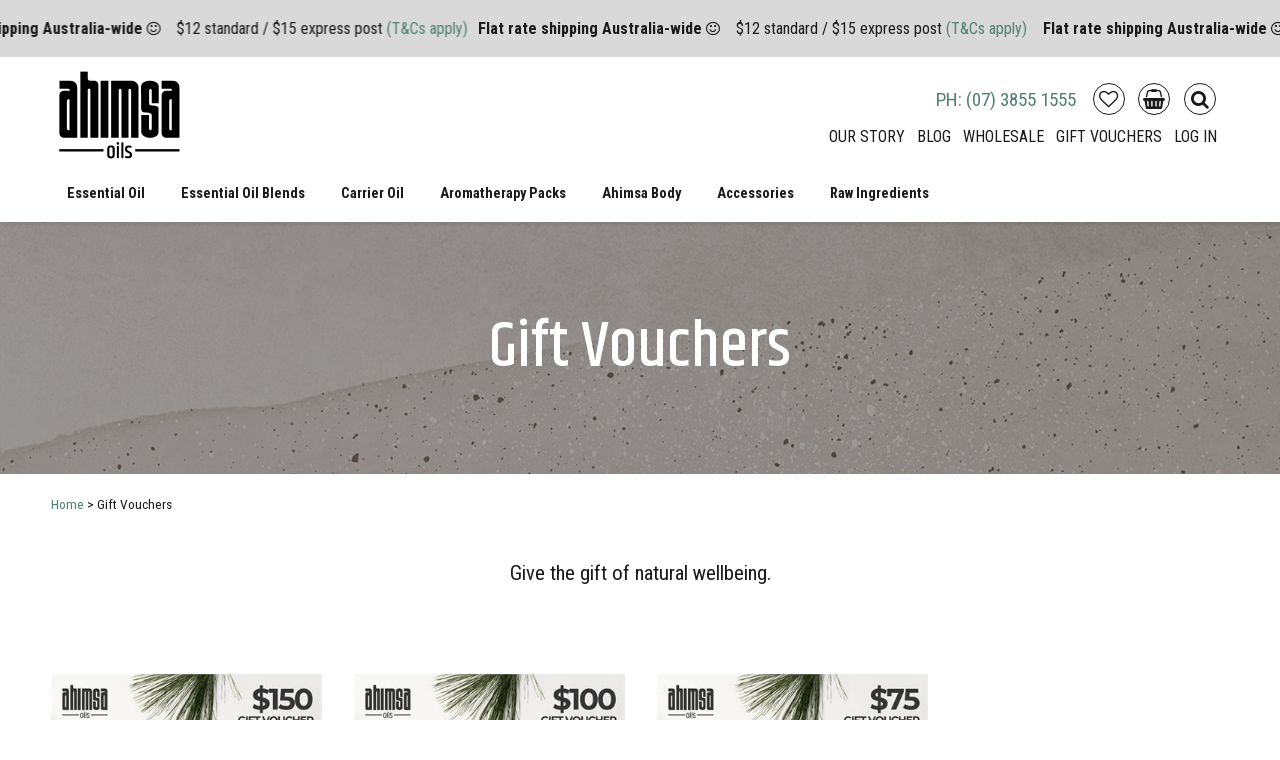

--- FILE ---
content_type: text/html; charset=utf-8
request_url: https://www.ahimsaoils.com.au/_products/GiftVouchers-8079.aspx
body_size: 9740
content:
<!DOCTYPE html>
<html lang="en-AU">
	<head>
		<!-- Basic Page Needs
================================================== -->
<title>Ahimsa Oils Gift Vouchers from Ahimsa Oils</title>
<meta name="author" content="Kook Multimedia">
<meta http-equiv="Content-Type" content="text/html; charset=UTF-8" />
<meta name="geo.region" content="AU" />
<meta name="KEYWORDS" content="gift voucher, aromatherapy gift card, essential oil gift, natural wellness gift, Ahimsa Oils voucher, online gift card, self care gifts, natural skincare gift, eco friendly gift ideas, aromatherapy gifts australia">
<meta name="DESCRIPTION" content="Give the gift of natural wellbeing. Ahimsa Oils gift vouchers are redeemable storewide for 12 months - the perfect aromatherapy gift idea.">
<meta name="ROBOTS" content="index,follow">

<!-- Mobile Specific Metas
================================================== -->
<meta name="viewport" content="width=device-width, height=device-height, initial-scale=1.0, maximum-scale=1.0, user-scalable=0" />
<meta name="format-detection" content="telephone=no" />



<!-- GOOGLE FONTS
================================================== -->
<link rel="preconnect" href="//fonts.googleapis.com">
<link rel="preconnect" href="//fonts.gstatic.com" crossorigin>
<link href="//fonts.googleapis.com/css2?family=Khand:wght@500;600&family=Roboto+Condensed:wght@400;700&display=swap" rel="stylesheet">



<!-- CSS
================================================== -->
<link href="/library/Default/css/colorbox.css" rel="stylesheet" type="text/css" media="screen" />
<link href="/library/Default/css/slick.css" rel="stylesheet" type="text/css" />
<link rel="stylesheet" href="/library/Default/css/tinycarousel.css" type="text/css" media="screen" />
<link href="/library/Ahimsa/css/style.css" rel="stylesheet" type="text/css" media="all" />
<link rel="stylesheet" href="/library/Ahimsa/css/animate.css">




<!-- Conditional
================================================== -->
<!--  styles for IE -->
<!--[if lt IE 9]><link rel="stylesheet" href="/library/Ahimsa/css/ie.css" type="text/css" media="screen" /><![endif]-->
<!-- JS Library
================================================== -->
<script src="https://ajax.googleapis.com/ajax/libs/jquery/1.11.3/jquery.min.js"></script>

<!-- WMS specific js -->
<script type="text/javascript" src="/jsinclude.js"></script>

<!-- FONTS
================================================== -->
<!--<script src="https://use.fontawesome.com/ddb8ea6707.js"></script>-->
<script src="/library/Ahimsa/js/ddb8ae6707.js"></script>

<!-- Favicons
================================================== -->
<link rel="shortcut icon" href="/library/Ahimsa/images/favicon(1).ico">
<!--<link rel="apple-touch-icon" href="touch-icon-iphone.png" />
<link rel="apple-touch-icon" sizes="76x76" href="touch-icon-ipad.png" />
<link rel="apple-touch-icon" sizes="120x120" href="touch-icon-iphone-retina.png" />
<link rel="apple-touch-icon" sizes="152x152" href="touch-icon-ipad-retina.png" />-->
<!--ReCaptcha-->
<script src="https://www.google.com/recaptcha/api.js" async defer></script>
<!--<script src="https://www.google.com/recaptcha/enterprise.js?render=6LcGAxYqAAAAALBAje-g26Uuf4bjFaaR_b3QoRAM"></script>-->

<meta name="facebook-domain-verification" content="9zbwutdutna3k8wmbi3loygcdw80te" />
<!-- TikTok Pixel Code Start -->
<script>
    !function (w, d, t) {
        w.TiktokAnalyticsObject = t; var ttq = w[t] = w[t] || []; ttq.methods = ["page", "track", "identify", "instances", "debug", "on", "off", "once", "ready", "alias", "group", "enableCookie", "disableCookie", "holdConsent", "revokeConsent", "grantConsent"], ttq.setAndDefer = function (t, e) { t[e] = function () { t.push([e].concat(Array.prototype.slice.call(arguments, 0))) } }; for (var i = 0; i < ttq.methods.length; i++)ttq.setAndDefer(ttq, ttq.methods[i]); ttq.instance = function (t) {
            for (
                var e = ttq._i[t] || [], n = 0; n < ttq.methods.length; n++)ttq.setAndDefer(e, ttq.methods[n]); return e
        }, ttq.load = function (e, n) {
            var r = "https://analytics.tiktok.com/i18n/pixel/events.js", o = n && n.partner; ttq._i = ttq._i || {}, ttq._i[e] = [], ttq._i[e]._u = r, ttq._t = ttq._t || {}, ttq._t[e] = +new Date, ttq._o = ttq._o || {}, ttq._o[e] = n || {}; n = document.createElement("script")
                ; n.type = "text/javascript", n.async = !0, n.src = r + "?sdkid=" + e + "&lib=" + t; e = document.getElementsByTagName("script")[0]; e.parentNode.insertBefore(n, e)
        };


        ttq.load('D1O6DE3C77U5LQ996KB0');
        ttq.page();
    }(window, document, 'ttq');
</script>
<!-- TikTok Pixel Code End --><!-- Start Custom Facebook Code -->
<!-- End Custom Facebook Code -->
<!-- Start Facebook Pixel Code -->
<script>

//Kook Tracking Functions

function uuid() {

let bytes = window.crypto.getRandomValues(new Uint8Array(32)); const randomBytes = () => (bytes = bytes.slice(1)) && bytes[0];

return ([1e7] + -1e3 + -4e3 + -8e3 + -1e11).replace(/[018]/g, c => (c ^ randomBytes() & 15 >> c / 4).toString(16) );

}

var FacebookEventID = uuid();

//End Kook Tracking Functions

!function(f,b,e,v,n,t,s){if(f.fbq)return;n=f.fbq=function(){n.callMethod?
n.callMethod.apply(n,arguments):n.queue.push(arguments)};if(!f._fbq)f._fbq=n;
n.push=n;n.loaded=!0;n.version='2.0';n.queue=[];t=b.createElement(e);t.async=!0;
t.src=v;s=b.getElementsByTagName(e)[0];s.parentNode.insertBefore(t,s)}(window,
document,'script','https://connect.facebook.net/en_US/fbevents.js');

fbq('init', '440016433505329');
fbq('track', "PageView", { eventID: FacebookEventID });</script>
<noscript>
    <img height="1" width="1" style="display:none"
         src="https://www.facebook.com/tr?id=440016433505329&ev=PageView&noscript=1" />
</noscript>
<!-- End Facebook Pixel Code --><!-- Start Custom Google Code -->
<!-- End Custom Google Code -->
<!-- Start Google Analytics Code -->
<!-- Global site tag (gtag.js) - Google Analytics -->
<script async src="https://www.googletagmanager.com/gtag/js?id=UA-82390405-1"></script>
<script>
      window.dataLayer = window.dataLayer || [];
      function gtag(){dataLayer.push(arguments);}
      gtag('js', new Date());

      gtag('config', 'UA-82390405-1');

    //Tracking external domains
    var trackOutboundLink = function(url) {
      gtag('event', 'click', {
        'event_category': 'outbound',
        'event_label': url,
        'transport_type': 'beacon'
      });
    }

    var trackPhoneLink = function(position) {
      gtag('event', 'click', {
        'event_category': 'phone',
        'event_label': position,
        'transport_type': 'beacon'
      });
    }

    var trackEmailLink = function (position) {
        gtag('event', 'click', {
            'event_category': 'email',
            'event_label': position,
            'transport_type': 'beacon'
        });
    }


    //Targeting URLS
    $( document ).ready(function() {
        $('a[href^="http"]').not('[href^="https://www.ahimsaoils.com.au/"]').click(function() {
            trackOutboundLink($(this).attr("href"));
        })
        $('a[href^="tel"]').click(function () {
            var position = $(this).data("position");
            if (typeof position == 'undefined') {
                position = '';
                $(this).parentsUntil("body").each(function () {
                    position = $(this).prop("tagName") + ' > ' + position;
                });
            }
            trackPhoneLink(position);
        })
        $('a[href^="mailto:"]').click(function () {
            var position = $(this).data("position");
            if (typeof position == 'undefined') {
                position = '';
                $(this).parentsUntil("body").each(function () {
                    position = $(this).prop("tagName") + ' > ' + position;
                });
            }
            trackEmailLink(position);
        })
    });

</script>


<!-- End Google Analytics Code --><!-- Google Tag Manager -->

<script>
    (function (w, d, s, l, i) {
    w[l] = w[l] || []; w[l].push({
        'gtm.start':
            new Date().getTime(), event: 'gtm.js'
    }); var f = d.getElementsByTagName(s)[0],
        j = d.createElement(s), dl = l != 'dataLayer' ? '&l=' + l : ''; j.async = true; j.src =
            'https://www.googletagmanager.com/gtm.js?id=' + i + dl; f.parentNode.insertBefore(j, f);
    })(window, document, 'script', 'dataLayer', 'GTM-MK2N7J3');</script>
<!-- End Google Tag Manager -->

<script id="mcjs">!function (c, h, i, m, p) { m = c.createElement(h), p = c.getElementsByTagName(h)[0], m.async = 1, m.src = i, p.parentNode.insertBefore(m, p) }(document, "script", "https://chimpstatic.com/mcjs-connected/js/users/fd819f83e558c39f5f92e7175/4f5cb348b64c62ef773f50c39.js");</script>

	</head>
	<body id="" class="category Category">
    <!--AdminTabControlPanel-->
    <!--ControlPanel-->
    <!--AdminStatusPanel-->
    <!-- Christmas Closure Message - To Remove -->
    <!--<div id="headerMessage"><i class="fa fa-tree" aria-hidden="true"></i> <strong>Festive Season Closure:</strong> 20 DEC 2024 - 13 JAN 2025. Orders received after 12pm EST. 20 DEC will not be processed until 13 JAN.</div>
    <div id="headerMessage"><i class="fa fa-exclamation-circle"></i> <strong>Ahimsa will be closed:</strong> 10 - 16 NOV 2021 due to moving premises. Orders received after 5pm EST. 9 NOV will not be processed until 17 NOV.</div>-->
    <!-- END Christmas Closure Message - To Remove -->
               <div class="marquee-container">
<div class="marquee">
<div class="marquee-content">
    <span class="marquee-text"><strong>Flat rate shipping Australia-wide</strong> <i class="fa fa-smile-o"></i> </span>
    <span class="marquee-text">$12 standard / $15 express post <a href="/Support/FAQs-421/">(T&amp;Cs apply)</a></span>
</div>
</div>
</div>

    <header class="header container">

        <div class="menu cf clearHeader">

            <!--TOP NAV/ICONS-->
            <div class="topline row cf">
                <div class="sixcol last cf">
                    <span class="holdPhone"><a href="tel:+61738551555" onclick="ga('send', 'event', 'Phone Number', 'Click', 'Header Phone Number');">PH: (07) 3855 1555</a></span>


                    <div class="icons">
                        <a href="/wishlist.aspx" class="button tertiary addToWishlist" title="Wishlist"><i class="fa fa-heart-o"></i></a>
                        <div id="cart">
				<div class="holdCart">
                    <div class="cartContainer">
                   <a href="/viewcart.aspx" title="View Basket" >
                    <i class="fa fa-shopping-basket  fa-2x"></i>
                    
                       <em class="quantity" style="display:none;">0 Item(s) </em> </a></div><a href="/viewcart.aspx" title="View Basket" >
					    <em class="price" style="display:none;">$0.00</em></a>
                  
                   
					<a href="/viewcart.aspx" title="View Basket" class="ViewCart Button">View Basket</a>
                 
                   
				</div><div class='block-content top-mini-content'><p>There are no items in your shopping cart</p></div></div>
                        <a class="showHide button tertiary"><i class="fa fa- fa-search"></i></a>
                    </div>
                    
                    <nav class="topnav cf">
                        <a href="/AboutUs/OurStory-372/">Our Story</a>
                        <a href="/NewsBlog/LatestNews-419/">Blog</a>
                        <a href="/Wholesale/WholesaleOpportunity-374/">Wholesale</a>
                        <a href="/_products/GiftVouchers-8079.aspx">Gift Vouchers</a>
                        
                        <a href="/MyAccount/LogIn-385/" class="loginlink">Log in</a>
                        
                    </nav>



                </div><!--sixcol-->

                <div class="sixcol first cf">
                    <a id="logo" href="/" title="Ahimsa Oils">
                        <img class="printable" src="/library/Ahimsa/images/logo.jpg" title="Ahimsa Oils" alt="Ahimsa Oils">
                    </a>
                    <p class="slogan">where ethical practices, service and quality are paramount</p>
                </div>

            </div><!--topline-->
            <!--BOTTOM MENU-MAINMENU-->
            <div class="bottomline row cf">
                <div class="cf topMenu">

                    <nav id="mainMenu" class="cf topMenu">
                        <a class="toggleMenu" href="#"><span> <i class="fa fa-bars fa-lg"></i> </span> <em>MENU</em></a>
                        <div class="categoryMenu">
                            <ul class='nav'>  
    <li ID='cmenu8045'>
        <a href="https://www.ahimsaoils.com.au/_products/EssentialOil-8045.aspx">essential oil</a>
            <ul>
                <li ID='cmenu8046'>
                    <a href="https://www.ahimsaoils.com.au/_products/EssentialOil/Organic100PureNaturalEssentialOils-8046.aspx">Organic 100%  Pure &amp; Natural Essential Oils</a>
                </li>
                <li ID='cmenu8053'>
                    <a href="https://www.ahimsaoils.com.au/_products/EssentialOil/100PureNaturalEssentialOils-8053.aspx">100% Pure &amp; Natural Essential Oils</a>
                </li>
                <li ID='cmenu8054'>
                    <a href="https://www.ahimsaoils.com.au/_products/EssentialOil/GenuineEssentialOils-8054.aspx">Genuine Essential Oils</a>
                </li>
                <li ID='cmenu8083'>
                    <a href="https://www.ahimsaoils.com.au/_products/EssentialOil/Absolutes%2cResinsResinoids-8083.aspx">Absolutes, Resins &amp; Resinoids </a>
                </li>
            </ul>
    </li>
    <li ID='cmenu8049'>
        <a href="https://www.ahimsaoils.com.au/_products/EssentialOilBlends-8049.aspx">essential oil blends</a>
            <ul>
                <li ID='cmenu8097'>
                    <a href="https://www.ahimsaoils.com.au/_products/EssentialOilBlends/EssentialOilRollOn-8097.aspx">Essential Oil Roll On</a>
                </li>
                <li ID='cmenu8050'>
                    <a href="https://www.ahimsaoils.com.au/_products/EssentialOilBlends/100PureNaturalEssentialOilsInJojoba-8050.aspx">100% Pure &amp; Natural Essential Oils in Jojoba</a>
                </li>
                <li ID='cmenu8055'>
                    <a href="https://www.ahimsaoils.com.au/_products/EssentialOilBlends/100PureNaturalEssentialOilBlends-8055.aspx">100% Pure &amp; Natural Essential Oil Blends</a>
                </li>
                <li ID='cmenu8057'>
                    <a href="https://www.ahimsaoils.com.au/_products/EssentialOilBlends/ChakraBlends-8057.aspx">Chakra Blends</a>
                </li>
                <li ID='cmenu8058'>
                    <a href="https://www.ahimsaoils.com.au/_products/EssentialOilBlends/GenuineEssentialOilBlends-8058.aspx">Genuine Essential Oil Blends</a>
                </li>
                <li ID='cmenu8056'>
                    <a href="https://www.ahimsaoils.com.au/_products/EssentialOilBlends/MeditationSpiritualBlends-8056.aspx">Meditation &amp; Spiritual Blends</a>
                </li>
                <li ID='cmenu8080'>
                    <a href="https://www.ahimsaoils.com.au/_products/EssentialOilBlends/ChristmasEssentialOilBlends-8080.aspx">Christmas Essential Oil Blends</a>
                </li>
            </ul>
    </li>
    <li ID='cmenu8044'>
        <a href="https://www.ahimsaoils.com.au/_products/CarrierOil-8044.aspx">carrier oil</a>
            <ul>
                <li ID='cmenu8084'>
                    <a href="https://www.ahimsaoils.com.au/_products/CarrierOil/ConventionalCarrierOils-8084.aspx">Conventional Carrier Oils</a>
                </li>
                <li ID='cmenu8086'>
                    <a href="https://www.ahimsaoils.com.au/_products/CarrierOil/OrganicCarrierOils-8086.aspx">Organic Carrier Oils</a>
                </li>
                <li ID='cmenu8085'>
                    <a href="https://www.ahimsaoils.com.au/_products/CarrierOil/VirginCarrierOils-8085.aspx">Virgin Carrier Oils</a>
                </li>
            </ul>
    </li>
    <li ID='cmenu8051'>
        <a href="https://www.ahimsaoils.com.au/_products/AromatherapyPacks-8051.aspx">aromatherapy packs</a>
    </li>
    <li ID='cmenu8091'>
        <a href="https://www.ahimsaoils.com.au/_products/AhimsaBody-8091.aspx">ahimsa body</a>
            <ul>
                <li ID='cmenu8095'>
                    <a href="https://www.ahimsaoils.com.au/_products/AhimsaBody/BodyWash-8095.aspx">Body Wash</a>
                </li>
                <li ID='cmenu8109'>
                    <a href="https://www.ahimsaoils.com.au/_products/AhimsaBody/MassageOils-8109.aspx">Massage Oils</a>
                </li>
                <li ID='cmenu8094'>
                    <a href="https://www.ahimsaoils.com.au/_products/AhimsaBody/BathSalts-8094.aspx">Bath Salts</a>
                </li>
                <li ID='cmenu8092'>
                    <a href="https://www.ahimsaoils.com.au/_products/AhimsaBody/BodyButter-8092.aspx">Body Butter</a>
                </li>
                <li ID='cmenu8061'>
                    <a href="https://www.ahimsaoils.com.au/_products/AhimsaBody/HydrosolFlowerWater-8061.aspx">Hydrosol / Flower Water</a>
                </li>
                <li ID='cmenu8110'>
                    <a href="https://www.ahimsaoils.com.au/_products/AhimsaBody/NaturalWellness-8110.aspx">Natural Wellness</a>
                </li>
                <li ID='cmenu8093'>
                    <a href="https://www.ahimsaoils.com.au/_products/AhimsaBody/NaturalPerfume-8093.aspx">Natural Perfume</a>
                </li>
            </ul>
    </li>
    <li ID='cmenu8047'>
        <a href="https://www.ahimsaoils.com.au/_products/Accessories-8047.aspx">accessories</a>
            <ul>
                <li ID='cmenu8103'>
                    <a href="https://www.ahimsaoils.com.au/_products/Accessories/CarDiffusers-8103.aspx">Car Diffusers</a>
                </li>
                <li ID='cmenu8101'>
                    <a href="https://www.ahimsaoils.com.au/_products/Accessories/Diffusers-8101.aspx">Diffusers</a>
                </li>
                <li ID='cmenu8104'>
                    <a href="https://www.ahimsaoils.com.au/_products/Accessories/EssentialOilAccessories-8104.aspx">Essential Oil Accessories</a>
                </li>
                <li ID='cmenu8087'>
                    <a href="https://www.ahimsaoils.com.au/_products/Accessories/EyePillows-8087.aspx">Eye Pillows</a>
                </li>
                <li ID='cmenu8090'>
                    <a href="https://www.ahimsaoils.com.au/_products/Accessories/Pouches-8090.aspx">Pouches</a>
                </li>
                <li ID='cmenu8065'>
                    <a href="https://www.ahimsaoils.com.au/_products/Accessories/Bottles%2cJars%2cCaps%2cMeasuringEquipment-8065.aspx">Bottles, Jars, Caps, &amp; Measuring Equipment</a>
                </li>
                <li ID='cmenu8108'>
                    <a href="https://www.ahimsaoils.com.au/_products/Accessories/NaturalCleaning-8108.aspx">Natural Cleaning</a>
                </li>
            </ul>
    </li>
    <li ID='cmenu8077'>
        <a href="https://www.ahimsaoils.com.au/_products/RawIngredients-8077.aspx">raw ingredients</a>
    </li>
    <li ID='cmenu8079'>
        <a href="https://www.ahimsaoils.com.au/_products/GiftVouchers-8079.aspx">gift vouchers</a>
    </li>
</ul>
<script>$( document ).ready(function() {hovermenu(8079);});</script>
                        </div><!-- /categorymenu -->
                        <div class="adminMenu">
                            <!-- for admin only -->
                            
<ul class='nav'><li class='rootitem'>
<a class='rootmenulink' href="https://www.ahimsaoils.com.au/AboutUs/OurStory-372/">About Us</a>
	<ul class='submenu'>
		<li class='menuitem'><a class='menulink' href="https://www.ahimsaoils.com.au/AboutUs/OurStory-372/">Our Story</a>	</li>
		<li class='menuitem'><a class='menulink' href="https://www.ahimsaoils.com.au/AboutUs/OurGuarantee-420/">Our Guarantee</a>	</li>
	</ul>
		
	</li><li class='rootitem'><a class='rootmenulink' href="https://www.ahimsaoils.com.au/">Home</a>	
	</li><li class='rootitem'><a class='rootmenulink' href="https://www.ahimsaoils.com.au/NewsBlog/LatestNews-419/">News & Blog</a>
	<ul class='submenu'>
		<li class='menuitem'><a class='menulink' href="https://www.ahimsaoils.com.au/NewsBlog/LatestNews-419/">Latest News</a>	</li>
	</ul>
		
	</li><li class='rootitem'><a class='rootmenulink' href="https://www.ahimsaoils.com.au/Wholesale/WholesaleOpportunity-374/">Wholesale</a>	
	</li><li class='rootitem'><a class='rootmenulink' href="https://www.ahimsaoils.com.au/MyAccount/LogIn-385/">My Account</a>
	<ul class='submenu'>
		<li class='menuitem'><a class='menulink' href="https://www.ahimsaoils.com.au/MyAccount/LogIn-385/">Log In</a>	</li>
		<li class='menuitem'><a class='menulink' href="https://www.ahimsaoils.com.au/MyAccount/Register-423/">Register</a>	</li>
		<li class='menuitem'><a class='menulink' href="https://www.ahimsaoils.com.au/MyAccount/WelcometoAhimsaEssentialOils-424/">Welcome to Ahimsa Essential Oils</a>	</li>
	</ul>
		
	</li><li class='rootitem'><a class='rootmenulink' href="https://www.ahimsaoils.com.au/Support/ContactUs-377/">Support</a>
	<ul class='submenu'>
		<li class='menuitem'><a class='menulink' href="https://www.ahimsaoils.com.au/Support/Returns-422/">Returns</a>	</li>
		<li class='menuitem'><a class='menulink' href="https://www.ahimsaoils.com.au/Support/FAQs-421/">FAQs</a>	</li>
		<li class='menuitem'><a class='menulink' href="https://www.ahimsaoils.com.au/Support/DeliveryPolicy-426/">Delivery Policy</a>	</li>
	</ul>
		
</li></ul>

<script type='text/javascript'>
<!--
var menutype='True';
initialiseMenu(menutype);
// -->
</script>

                        </div>
                    </nav><!-- /topmenu -->


                </div><!-- /topmenu -->

            </div><!-- /bottomline -->

    </header><!-- /Header-->

    <div class="mobileBanner">

        
        <a href="tel:+61738551555" onclick="ga('send', 'event', 'Phone Number', 'Click', 'Header Phone Number');"><i class="fa fa-phone"></i> Call Us</a>
        <a href="/MyAccount/LogIn-385/"><i class="fa fa-user" aria-hidden="true"></i> Log in</a>
        <a class="showHide" href="#"><i class="fa fa-search"></i> Search</a>

        
    </div>


    <!-- Search Panel-->
    <div class="searchContainer">
        <div class="searchWrap" style="display:none;">
            <form action="/index.aspx" method="get" name="search" id="search">
                <input type="text" id="KW" class="input" onclick="this.value=''" value="I'm searching for..." name="KW">
                <button type="submit" id="search" class="btn btn-success"><i class="fa fa-search"></i></button>
            </form>
            <a class="searchClose"></a>
        </div>
    </div>
    <!-- /Search Panel-->


    <div id="content" class="container">

        <!-- Left column -->
        <section id="leftcol" class="cf">


	<a name="top"></a>
<div id="categorydetails">
    	
		<!--<div class="parallax-window" data-image-src="/CtgImg/Website Header Banners.jpg" data-parallax="scroll">
			<div class="erp-caption">
			<h1>Gift Vouchers</h1>
			</div>
		</div>-->
			
		<div id="hero">
			<div><img alt=" " src="/CtgImg/Website Header Banners.jpg"></div>
			<div class="erp-caption">
				<h1>Gift Vouchers</h1>
			</div>
		</div>

		<div id="breadcrumbs">
			<div align='left'><a href="/">Home</a> &gt; Gift Vouchers</div>
		</div><!-- /Breadcrumbs -->

		<div class="row-small cf">
			<p class="bigger catDesc text-center">Give the gift of natural wellbeing.
</p>
		</div>
			
		<div class="bg-tint">
			<div class="row bg-tint cf">
				<div><ul id="products" class="clearfix">
                    <!--<div style='position: relative;'>
            	        <div style='position: absolute; right: 10px; top: 15px'>
            		        <img src='/images/freefreight.png' />
            	        </div>
                    </div>-->
<li>
	<p class="imgwrap productImgContainer"><a href="https://www.ahimsaoils.com.au/_products//GiftVouchers/%24150GiftVoucher-8079-8479-.aspx" class="productImage"><img id="prodImg8479" alt="" src="/pi/%24150GiftVoucher@GiftVoucher150@360x240.jpg" width="360" height="240" /></a></p>
    <div class="productDetails" id="prodItem">
        <h3 class="p prodName cf"><a href="https://www.ahimsaoils.com.au/_products//GiftVouchers/%24150GiftVoucher-8079-8479-.aspx"><strong class="ninecol first">$150 Gift Voucher</strong></a><span id="displayCode_8479" class="h5 prodCode threecol last text-right">GiftVoucher150</span></h3>
        <p class="prodName"><em></em></p>
        <p class="prodName" id="prodPrice_8479"><span class="rrp"></span><span class="price" id="displayPrice">$150.00</span></p>
    </div>	
			
    <form class="cf holdPriceOptions" action='/viewcart.aspx' name='addID' id='prodItem_8479' method='POST'>
        <input type='hidden' name='itemNo' id='itemNo' value='8479'>
        <!--<label class="QtyLabel">Quantity: </label><span class="sp-quantity">
            <span class="sp-minus fff"><a class="chgQty" href="#" data-multi="-1">-</a></span>
            <span class="sp-input"><input id="itemqty8479" type="text" name='qty' value='1' class="addQuantity quantity-input"></span>
            <span class="sp-plus fff"><a class="chgQty" href="#" data-multi="1">+</a></span>
        </span>-->
        <input name='action' value='addCart' type='hidden'>

        <p class="buyBtn sizeVariant">
            <!-- options-->
            
            
        </p>
        <p class="buyBtn"><input class="addCart" name="add to cart" type="button" onclick="addToCartOption(8479)" value="Buy" /></p>
        <p class="buyBtn"><a class="addToWishlist button tertiary" href="#" onclick="addToWishlist(8479); return false;"><i class="fa fa-heart-o"></i><span> Wishlist</span></a></p>

    </form>
	
    
</li>

                    <!--<div style='position: relative;'>
            	        <div style='position: absolute; right: 10px; top: 15px'>
            		        <img src='/images/freefreight.png' />
            	        </div>
                    </div>-->
<li>
	<p class="imgwrap productImgContainer"><a href="https://www.ahimsaoils.com.au/_products//GiftVouchers/%24100GiftVoucher-8079-8476-.aspx" class="productImage"><img id="prodImg8476" alt="" src="/pi/%24100GiftVoucher@GiftVoucher100@360x240.jpg" width="360" height="240" /></a></p>
    <div class="productDetails" id="prodItem">
        <h3 class="p prodName cf"><a href="https://www.ahimsaoils.com.au/_products//GiftVouchers/%24100GiftVoucher-8079-8476-.aspx"><strong class="ninecol first">$100 Gift Voucher</strong></a><span id="displayCode_8476" class="h5 prodCode threecol last text-right">GiftVoucher100</span></h3>
        <p class="prodName"><em></em></p>
        <p class="prodName" id="prodPrice_8476"><span class="rrp"></span><span class="price" id="displayPrice">$100.00</span></p>
    </div>	
			
    <form class="cf holdPriceOptions" action='/viewcart.aspx' name='addID' id='prodItem_8476' method='POST'>
        <input type='hidden' name='itemNo' id='itemNo' value='8476'>
        <!--<label class="QtyLabel">Quantity: </label><span class="sp-quantity">
            <span class="sp-minus fff"><a class="chgQty" href="#" data-multi="-1">-</a></span>
            <span class="sp-input"><input id="itemqty8476" type="text" name='qty' value='1' class="addQuantity quantity-input"></span>
            <span class="sp-plus fff"><a class="chgQty" href="#" data-multi="1">+</a></span>
        </span>-->
        <input name='action' value='addCart' type='hidden'>

        <p class="buyBtn sizeVariant">
            <!-- options-->
            
            
        </p>
        <p class="buyBtn"><input class="addCart" name="add to cart" type="button" onclick="addToCartOption(8476)" value="Buy" /></p>
        <p class="buyBtn"><a class="addToWishlist button tertiary" href="#" onclick="addToWishlist(8476); return false;"><i class="fa fa-heart-o"></i><span> Wishlist</span></a></p>

    </form>
	
    
</li>

                    <!--<div style='position: relative;'>
            	        <div style='position: absolute; right: 10px; top: 15px'>
            		        <img src='/images/freefreight.png' />
            	        </div>
                    </div>-->
<li>
	<p class="imgwrap productImgContainer"><a href="https://www.ahimsaoils.com.au/_products//GiftVouchers/%2475GiftVoucher-8079-8478-.aspx" class="productImage"><img id="prodImg8478" alt="" src="/pi/%2475GiftVoucher@GiftVoucher75@360x240.jpg" width="360" height="240" /></a></p>
    <div class="productDetails" id="prodItem">
        <h3 class="p prodName cf"><a href="https://www.ahimsaoils.com.au/_products//GiftVouchers/%2475GiftVoucher-8079-8478-.aspx"><strong class="ninecol first">$75 Gift Voucher</strong></a><span id="displayCode_8478" class="h5 prodCode threecol last text-right">GiftVoucher75</span></h3>
        <p class="prodName"><em></em></p>
        <p class="prodName" id="prodPrice_8478"><span class="rrp"></span><span class="price" id="displayPrice">$75.00</span></p>
    </div>	
			
    <form class="cf holdPriceOptions" action='/viewcart.aspx' name='addID' id='prodItem_8478' method='POST'>
        <input type='hidden' name='itemNo' id='itemNo' value='8478'>
        <!--<label class="QtyLabel">Quantity: </label><span class="sp-quantity">
            <span class="sp-minus fff"><a class="chgQty" href="#" data-multi="-1">-</a></span>
            <span class="sp-input"><input id="itemqty8478" type="text" name='qty' value='1' class="addQuantity quantity-input"></span>
            <span class="sp-plus fff"><a class="chgQty" href="#" data-multi="1">+</a></span>
        </span>-->
        <input name='action' value='addCart' type='hidden'>

        <p class="buyBtn sizeVariant">
            <!-- options-->
            
            
        </p>
        <p class="buyBtn"><input class="addCart" name="add to cart" type="button" onclick="addToCartOption(8478)" value="Buy" /></p>
        <p class="buyBtn"><a class="addToWishlist button tertiary" href="#" onclick="addToWishlist(8478); return false;"><i class="fa fa-heart-o"></i><span> Wishlist</span></a></p>

    </form>
	
    
</li>

                    <!--<div style='position: relative;'>
            	        <div style='position: absolute; right: 10px; top: 15px'>
            		        <img src='/images/freefreight.png' />
            	        </div>
                    </div>-->
<li>
	<p class="imgwrap productImgContainer"><a href="https://www.ahimsaoils.com.au/_products//GiftVouchers/%2450GiftVoucher-8079-8477-.aspx" class="productImage"><img id="prodImg8477" alt="" src="/pi/%2450GiftVoucher@GiftVoucher50@360x240.jpg" width="360" height="240" /></a></p>
    <div class="productDetails" id="prodItem">
        <h3 class="p prodName cf"><a href="https://www.ahimsaoils.com.au/_products//GiftVouchers/%2450GiftVoucher-8079-8477-.aspx"><strong class="ninecol first">$50 Gift Voucher</strong></a><span id="displayCode_8477" class="h5 prodCode threecol last text-right">GiftVoucher50</span></h3>
        <p class="prodName"><em></em></p>
        <p class="prodName" id="prodPrice_8477"><span class="rrp"></span><span class="price" id="displayPrice">$50.00</span></p>
    </div>	
			
    <form class="cf holdPriceOptions" action='/viewcart.aspx' name='addID' id='prodItem_8477' method='POST'>
        <input type='hidden' name='itemNo' id='itemNo' value='8477'>
        <!--<label class="QtyLabel">Quantity: </label><span class="sp-quantity">
            <span class="sp-minus fff"><a class="chgQty" href="#" data-multi="-1">-</a></span>
            <span class="sp-input"><input id="itemqty8477" type="text" name='qty' value='1' class="addQuantity quantity-input"></span>
            <span class="sp-plus fff"><a class="chgQty" href="#" data-multi="1">+</a></span>
        </span>-->
        <input name='action' value='addCart' type='hidden'>

        <p class="buyBtn sizeVariant">
            <!-- options-->
            
            
        </p>
        <p class="buyBtn"><input class="addCart" name="add to cart" type="button" onclick="addToCartOption(8477)" value="Buy" /></p>
        <p class="buyBtn"><a class="addToWishlist button tertiary" href="#" onclick="addToWishlist(8477); return false;"><i class="fa fa-heart-o"></i><span> Wishlist</span></a></p>

    </form>
	
    
</li>


</ul>
</div>
				<ul>
</ul>
			</div>
		</div>

		<div class="row cf"><p>Ahimsa Oils <strong>Gift Vouchers</strong> are the perfect way to share the joy of natural aromatherapy and self care. Simply enter your voucher code at checkout to redeem your amount on any products across our store. Vouchers are valid for&nbsp;12 months from the date of purchase, making them an ideal and flexible gift for any occasion.</p>
</div>

</div>
	<p style="text-align: right;"><a class="button" href="#top" id="topofpage"><i class="fa fa-chevron-up"></i> Top</a></p>

	<!--footer.asp-->
						</section><!-- /Left column -->

			</div><!-- /Content -->
			
		
		<div id="newsletter" class="container cf">
	
			<div class="row cf">
				<div class="sixcol first cf">
					<div class="fourcol first cf circle">
						<span class="circleshape"></span>
						<div>
							<img src="/library/Ahimsa/images/delivery.png">
							<h3>Fast Delivery</h3>
							<p>Australia Wide. Order Today.</p>
						</div>
					</div>
					<div class="fourcol cf circle">
						<span class="circleshape"></span>
						<div><img src="/library/Ahimsa/images/experience.png">
						<h3>Experience</h3>
						<p>Proudly open for over <span class="purple">30 years</span></p></div>
					</div>
					<div class="fourcol last cf circle">
						<span class="circleshape"></span>
						<div><img src="/library/Ahimsa/images/guarantee.png">
						<h3>Guarantee</h3>
						<p>Guaranteed quality ingredients</p></div>
					</div>
				</div>
				<div class="sixcol last cf">
					<p><span class="h2">Subscribe to our newsletter</span><br>
					Be the first to receive special offers, tips and latest news.</p>
					<form action="/quicksubscribe.aspx" method="get" name="submit" id="submit">
						<!--<input type="email" id="70_EmailAddress" class="input" onclick="this.value=''" value="Enter your email address..." name="70_EmailAddress" required>-->
						<input type="email" id="70_EmailAddress" name="70_EmailAddress" onblur="this.placeholder = 'Enter your email address'" onfocus="this.placeholder = ''" placeholder="Enter your email address" required="true">
						<input class="button secondary" id="button" name="submit" type="submit" value="Submit" onclick="ga('send', 'event', 'Register', 'Click', 'Home Newsletter sign up');" />
					</form>
				</div>
			</div>
			
		</div><!-- /Newsletter Signup -->
		
		
		<footer id="footer" class="container cf">
			<div id="links" class="row cf">
				<div class="threecol first cf">
					<h4>Our Story</h4>
					<p>As Australia's leading specialists in the supply of rare and ultimate purity essential oils, we embrace sanskrit principles. For 32 years Ahimsa oils have been the preferred choice throughout Australia .<br>
					<!--<p>The highest quality of essential oils available are those identified as <br> "<a href="/_products/EssentialOils/100PureNaturalEssentialOils-8053.aspx">100% Pure &amp; Natural</a>",<br> an internationally recognised and scientifically sustainable term used within the industry.<br>-->
					<a href="/AboutUs/OurStory-372/">Read more <i class="fa fa-chevron-right" aria-hidden="true"></i></a></p>
				</div>
				<div class="threecol cf">
					<h4>Company Info</h4>
					<nav class="cf">
                        <ul>
                            <li><a href="/AboutUs/OurStory-372/" title="About us">Our Story</a></li>
                            <li><a href="/NewsBlog/LatestNews-419/" title="News">News & Blog</a></li>
                            <li><a href="/Wholesale/WholesaleOpportunity-374/">Wholesale</a></li>
                            <li><a href="/PrivacyPolicy-360/" title="Privacy Policy">Privacy</a></li>
                            <li><a href="/TermsofUse-361/" title="Terms of Use">Terms of Use</a></li>
                        </ul>
					</nav>
					<h4>Downloads</h4>
					<nav class="cf">
						<ul>
							<li><a href="/UserFiles/Files/AhimsaProductReference.pdf" target="blank" title="Download product reference sheet"><i class="fa fa-file-pdf-o" aria-hidden="true"></i> Product Reference Sheet</a></li>
						</ul>
					</nav>
				</div>
				<div class="threecol cf">
					<h4>Support</h4>
					<nav class="cf">
						<ul>
							<li><a href="/Support/ContactUs-377/" title="Contact Us">Contact Us</a></li>
							<li><a href="/Support/FAQs-421/" title="FAQs">FAQs</a></li>
							<li><a href="/Support/Returns-422/" title="Returns">Returns</a></li>
							<li><a href="/Support/DeliveryPolicy-426/" title="Delivery Policy">Delivery Policy</a></li>
						</ul>
					</nav>
				</div>
				<div class="threecol last cf">
                    <p>
                        <span class="h4">Ahimsa Oils</span><br>
                        P.O. Box 798,<br>
                        Samford, Qld, Australia, 4520<br>
                        PH: <a href="tel:+61738551555" onclick="ga('send', 'event', 'Phone Number', 'Click', 'Footer Phone Number');">(07) 3855 1555</a><br>
                        ABN 50 611 961 481<br>
										  <div class="social">
											  <a href="https://www.facebook.com/Ahimsa-Oils-702971429869605/" title="facebook" target="_blank" href="/"><i class="fa fa-facebook-official fa-2x" aria-hidden="true"></i></a>
											  <img src="/library/Ahimsa/images/Afterpay_Logo_White.png" class="afterpaylogo">
											  <a href="//stripe.com" title="Link to more information on payments with Stripe" target="_blank"><img src="/library/Ahimsa/images/powered_by_stripe.png" width="150" height="26" alt="Powered by Stripe badge"></a>
										  </div>
                        <!-- Begin eWAY Linking Code

    <br>
    <div id="eWAYBlock">
        <div style="text-align:center;">
            <a href="https://www.eway.com.au/secure-site-seal?i=12&s=3&pid=61782cf4-b45b-4f87-9f62-e90a9f33001c&theme=0" title="eWAY Payment Gateway" target="_blank" rel="nofollow">
                <img alt="eWAY Payment Gateway" src="https://www.eway.com.au/developer/payment-code/verified-seal.ashx?img=12&size=3&pid=61782cf4-b45b-4f87-9f62-e90a9f33001c&theme=0" />
            </a>
        </div>
    </div>
    End eWAY Linking Code -->
</div>
			</div>
			<div id="copyright">
				<div class="row cf">
					<div class="sixcol first cf">
						<p>&copy; Ahimsa Oils. All rights reserved.</p>
					</div>
					<div class="sixcol last cf">
						<p><a href="https://www.kook.com.au/" title="KOOK Multimedia" target="_blank">Website by KOOK</a></p>
					</div>
				</div>   
			</div>	
			<div><!-- / div needed to wrap for bg image -->
		</footer><!-- /footer -->
		
<a href="#0" class="cd-top"><i class="fa fa-angle-up fa-2"></i></a>

	<!--JS mobile responsive multi level nav  !!! AlWAYS ABOVE CSS3 MEDIA QUERIES !!! -->
<!--JQUERY RESPONSIVE MENU-->
<script type="text/javascript" src="/library/Ahimsa/js/script.js"></script>
<!--JQUERY PARALLAX -->
<script type="text/javascript" src="/library/Ahimsa/js/parallax.min.js"></script>
<!-- Easing Lib -->
<script src="//cdnjs.cloudflare.com/ajax/libs/jquery-easing/1.3/jquery.easing.min.js"></script>
<!--Jquery needed for png fix-->
<script type="text/javascript" src="/library/Default/js/jquery.pngFix.js"></script>
<!--Jquery colorbox used for lightbox effect on images-->
<script type="text/javascript" src="/library/Default/js/jquery.colorbox-min.js"></script>
<!--JQUERY WAYPOINTS LIBRARY - used to animate when items come into view -->
<script type="text/javascript" src="//cdnjs.cloudflare.com/ajax/libs/waypoints/2.0.4/waypoints.min.js"></script>
<!--JQUERY RESPONSIVE SLIDESHOW -->
<!--<script src="/library/Default/js/responsiveslides.min.js"></script> -->
<!--JQUERY CYCLE PLUGIN -->
<script src="/library/Ahimsa/js/jquery.cycle2.min.js"></script>


<!--Jquery needed for thumbnail carousel-->
<script type="text/javascript" src="/library/Default/js/jquery.tinycarousel.min.js"></script>
<script type="text/javascript">
	$(document).ready(function(){
	    $("a.gallery").colorbox({ width: '90%', maxWidth: '800px', photo: true });
	    //$('#ThumbSlider').tinycarousel({
	    //    axis: "x",
	    //    buttons: true
	    //});
	    //$('#slider1').tinycarousel({
	    //    axis: "x",
	    //    buttons: true
	    //});
	    $('#slider1').tinycarousel();


	});

</script>




	<script defer src="https://static.cloudflareinsights.com/beacon.min.js/vcd15cbe7772f49c399c6a5babf22c1241717689176015" integrity="sha512-ZpsOmlRQV6y907TI0dKBHq9Md29nnaEIPlkf84rnaERnq6zvWvPUqr2ft8M1aS28oN72PdrCzSjY4U6VaAw1EQ==" data-cf-beacon='{"version":"2024.11.0","token":"a1491b4441e248ad94df93476ca4d7b8","r":1,"server_timing":{"name":{"cfCacheStatus":true,"cfEdge":true,"cfExtPri":true,"cfL4":true,"cfOrigin":true,"cfSpeedBrain":true},"location_startswith":null}}' crossorigin="anonymous"></script>
</body>
</html>

--- FILE ---
content_type: text/html; charset=utf-8
request_url: https://www.ahimsaoils.com.au/quickcart.aspx?r=1560649018
body_size: -22
content:

				<div class="holdCart">
                    <div class="cartContainer">
                   <a href="/viewcart.aspx" title="View Basket" >
                    <i class="fa fa-shopping-basket  fa-2x"></i>
                    
                       <em class="quantity" style="display:none;">0 Item(s) </em> </a></div><a href="/viewcart.aspx" title="View Basket" >
					    <em class="price" style="display:none;">$0.00</em></a>
                  
                   
					<a href="/viewcart.aspx" title="View Basket" class="ViewCart Button">View Basket</a>
                 
                   
				</div><div class='block-content top-mini-content'><p>There are no items in your shopping cart</p></div>

--- FILE ---
content_type: text/css
request_url: https://www.ahimsaoils.com.au/library/Default/css/tinycarousel.css
body_size: 211
content:
/* Tiny Carousel */
#slider1 {
    height: 1%;
    margin: 30px 0 0;
    overflow: hidden;
    position: relative;
    padding: 0 50px 10px;
}

#slider1 .viewport {
    height: 125px;
    overflow: hidden;
    position: relative;
}

#slider1 .buttons {
    background: #C01313;
    border-radius: 35px;
    display: block;
    position: absolute;
    top: 50%;
    left: 0;
    width: 35px;
    height: 35px;
    /*color: #fff;*/
    font-weight: bold;
    text-align: center;
    line-height: 35px;
    text-decoration: none;
    font-size: 22px;
}

#slider1 .next {
    right: 0;
    left: auto;
    top: 50%;
}

#slider1 .buttons:hover {
    color: #C01313;
    background: #fff;
}

#slider1 .disable {
    visibility: hidden;
}

#slider1 .overview {
    list-style: none;
    position: absolute;
    padding: 0;
    margin: 0;
    width: 240px;
    left: 0;
    top: 0;
}

#slider1 .overview li {
    float: left;
    margin: 0 5px 0 0;
    padding: 1px;
    height: 121px;
    /*border: 1px solid #dcdcdc;*/
    /*width: 236px;*/
 }

--- FILE ---
content_type: text/css
request_url: https://www.ahimsaoils.com.au/library/Ahimsa/css/style.css
body_size: 44735
content:
/******************************************************************
Site Name:
Author: Kook

Stylesheet: Main Stylesheet

Here's where the magic happens. Here, you'll see we are calling in
the separate media queries. The base mobile goes outside any query
and is called at the beginning, after that we call the rest
of the styles inside media queries.
******************************************************************/
/*! normalize.css 2012-07-07T09:50 UTC - http://github.com/necolas/normalize.css */
/* ==========================================================================
   HTML5 display definitions
   ========================================================================== */
/*
 * Corrects `block` display not defined in IE6/7/8/9 & FF3.
 */
article,
aside,
details,
figcaption,
figure,
footer,
header,
hgroup,
nav,
section,
summary {
  display: block;
}

/*
 * Corrects `inline-block` display not defined in IE6/7/8/9 & FF3.
 */
audio,
canvas,
video {
  display: inline-block;
  *display: inline;
  *zoom: 1;
}

/*
 * Prevents modern browsers from displaying `audio` without controls.
 * Remove excess height in iOS5 devices.
 */
audio:not([controls]) {
  display: none;
  height: 0;
}

/*
 * Addresses styling for `hidden` attribute not present in IE7/8/9, FF3, S4.
 * Known issue: no IE6 support.
 */
[hidden] {
  display: none;
}

/* ==========================================================================
   Base
   ========================================================================== */
/*
 * 1. Corrects text resizing oddly in IE6/7 when body `font-size` is set using
 *    `em` units.
 * 2. Prevents iOS text size adjust after orientation change, without disabling
 *    user zoom.
 */
html {
  font-size: 100%; /* 1 */
  -webkit-text-size-adjust: 100%; /* 2 */
  -ms-text-size-adjust: 100%; /* 2 */
}

/*
 * Addresses `font-family` inconsistency between `textarea` and other form
 * elements.
 */
html,
button,
input,
select,
textarea {
  font-family: sans-serif;
}

/*
 * Addresses margins handled incorrectly in IE6/7.
 */
body {
  margin: 0;
}

/* ==========================================================================
   Links
   ========================================================================== */
/*
 * Addresses `outline` inconsistency between Chrome and other browsers.
 */
a:focus {
  outline: thin dotted;
}

/*
 * Improves readability when focused and also mouse hovered in all browsers.
 * people.opera.com/patrickl/experiments/keyboard/test
 */
a:active,
a:hover {
  outline: 0;
}

/* ==========================================================================
   Typography
   ========================================================================== */
/*
 * Addresses font sizes and margins set differently in IE6/7.
 * Addresses font sizes within `section` and `article` in FF4+, Chrome, S5.
 */
h1 {
  font-size: 2em;
  margin: 0.67em 0;
}

h2 {
  font-size: 1.5em;
  margin: 0.83em 0;
}

h3 {
  font-size: 1.17em;
  margin: 1em 0;
}

h4 {
  font-size: 1em;
  margin: 1.33em 0;
}

h5 {
  font-size: 0.83em;
  margin: 1.67em 0;
}

h6 {
  font-size: 0.75em;
  margin: 2.33em 0;
}

/*
 * Addresses styling not present in IE7/8/9, S5, Chrome.
 */
abbr[title] {
  border-bottom: 1px dotted;
}

/*
 * Addresses style set to `bolder` in FF3+, S4/5, Chrome.
 */
b,
strong {
  font-weight: bold;
}

blockquote {
  margin: 1em 40px;
}

/*
 * Addresses styling not present in S5, Chrome.
 */
dfn {
  font-style: italic;
}

/*
 * Addresses styling not present in IE6/7/8/9.
 */
mark {
  background: #ff0;
  color: #000;
}

/*
 * Addresses margins set differently in IE6/7.
 */
p,
pre {
  margin: 1em 0;
}

/*
 * Corrects font family set oddly in IE6, S4/5, Chrome.
 * en.wikipedia.org/wiki/User:Davidgothberg/Test59
 */
code,
kbd,
pre,
samp {
  font-family: monospace, serif;
  _font-family: "courier new", monospace;
  font-size: 1em;
}

/*
 * Improves readability of pre-formatted text in all browsers.
 */
pre {
  white-space: pre;
  white-space: pre-wrap;
  word-wrap: break-word;
}

/*
 * Addresses CSS quotes not supported in IE6/7.
 */
q {
  quotes: none;
}

/*
 * Addresses `quotes` property not supported in S4.
 */
q:before,
q:after {
  content: "";
  content: none;
}

small {
  font-size: 75%;
}

/*
 * Prevents `sub` and `sup` affecting `line-height` in all browsers.
 * gist.github.com/413930
 */
sub,
sup {
  font-size: 75%;
  line-height: 0;
  position: relative;
  vertical-align: baseline;
}

sup {
  top: -0.5em;
}

sub {
  bottom: -0.25em;
}

/* ==========================================================================
   Lists
   ========================================================================== */
/*
 * Addresses margins set differently in IE6/7.
 */
dl,
menu,
ol,
ul {
  margin: 0em 0;
}

dd {
  margin: 0 0 0 40px;
}

/*
 * Addresses paddings set differently in IE6/7.
 */
menu,
ol,
ul {
  padding: 0 0 0 40px;
}

/*
 * Corrects list images handled incorrectly in IE7.
 */
nav ul,
nav ol {
  list-style: none;
  list-style-image: none;
}

/* ==========================================================================
   Embedded content
   ========================================================================== */
/*
 * 1. Removes border when inside `a` element in IE6/7/8/9, FF3.
 * 2. Improves image quality when scaled in IE7.
 *    code.flickr.com/blog/2008/11/12/on-ui-quality-the-little-things-client-side-image-resizing/
 */
img {
  border: 0; /* 1 */
  -ms-interpolation-mode: bicubic; /* 2 */
}

/*
 * Corrects overflow displayed oddly in IE9.
 */
svg:not(:root) {
  overflow: hidden;
}

/* ==========================================================================
   Figures
   ========================================================================== */
/*
 * Addresses margin not present in IE6/7/8/9, S5, O11.
 */
figure {
  margin: 0;
}

/* ==========================================================================
   Forms
   ========================================================================== */
/*
 * Corrects margin displayed oddly in IE6/7.
 */
form {
  margin: 0;
}

/*
 * Define consistent border, margin, and padding.
 */
fieldset {
  border: 1px solid #c0c0c0;
  margin: 0 2px;
  padding: 0.35em 0.625em 0.75em;
}

/*
 * 1. Corrects color not being inherited in IE6/7/8/9.
 * 2. Corrects text not wrapping in FF3.
 * 3. Corrects alignment displayed oddly in IE6/7.
 */
legend {
  border: 0; /* 1 */
  padding: 0;
  white-space: normal; /* 2 */
  *margin-left: -7px; /* 3 */
}

/*
 * 1. Corrects font size not being inherited in all browsers.
 * 2. Addresses margins set differently in IE6/7, FF3+, S5, Chrome.
 * 3. Improves appearance and consistency in all browsers.
 */
button,
input,
select,
textarea {
  font-size: 100%; /* 1 */
  margin: 0; /* 2 */
  vertical-align: baseline; /* 3 */
  *vertical-align: middle; /* 3 */
}

/*
 * Addresses FF3/4 setting `line-height` on `input` using `!important` in the
 * UA stylesheet.
 */
button,
input {
  line-height: normal;
}

/*
 * 1. Avoid the WebKit bug in Android 4.0.* where (2) destroys native `audio`
 *    and `video` controls.
 * 2. Corrects inability to style clickable `input` types in iOS.
 * 3. Improves usability and consistency of cursor style between image-type
 *    `input` and others.
 * 4. Removes inner spacing in IE7 without affecting normal text inputs.
 *    Known issue: inner spacing remains in IE6.
 */
button,
html input[type=button],
input[type=reset],
input[type=submit] {
  -webkit-appearance: button; /* 2 */
  cursor: pointer; /* 3 */
  *overflow: visible; /* 4 */
}

/*
 * Re-set default cursor for disabled elements.
 */
button[disabled],
input[disabled] {
  cursor: default;
}

/*
 * 1. Addresses box sizing set to content-box in IE8/9.
 * 2. Removes excess padding in IE8/9.
 * 3. Removes excess padding in IE7.
 *    Known issue: excess padding remains in IE6.
 */
input[type=checkbox],
input[type=radio] {
  box-sizing: border-box; /* 1 */
  padding: 0; /* 2 */
  *height: 13px; /* 3 */
  *width: 13px; /* 3 */
}

/*
 * 1. Addresses `appearance` set to `searchfield` in S5, Chrome.
 * 2. Addresses `box-sizing` set to `border-box` in S5, Chrome (include `-moz`
 *    to future-proof).
 */
input[type=search] {
  -webkit-appearance: textfield; /* 1 */
  -moz-box-sizing: content-box;
  -webkit-box-sizing: content-box; /* 2 */
  box-sizing: content-box;
}

/*
 * Removes inner padding and search cancel button in S5, Chrome on OS X.
 */
input[type=search]::-webkit-search-cancel-button,
input[type=search]::-webkit-search-decoration {
  -webkit-appearance: none;
}

/*
 * Removes inner padding and border in FF3+.
 */
button::-moz-focus-inner,
input::-moz-focus-inner {
  border: 0;
  padding: 0;
}

/*
 * 1. Removes default vertical scrollbar in IE6/7/8/9.
 * 2. Improves readability and alignment in all browsers.
 */
textarea {
  overflow: auto; /* 1 */
  vertical-align: top; /* 2 */
}

/* ==========================================================================
   Tables
   ========================================================================== */
/*
 * Remove most spacing between table cells.
 */
table {
  border-collapse: collapse;
  border-spacing: 0;
  width: 100%;
}

/******************************************************************
CUSTOMIZED RESET VALUES
I added these extra styles as a more personalized reset. Feel free
to remove them if you like or add your own. If you want to update
the normalize styles, make sure to edit from this point up.
******************************************************************/
p {
  -webkit-hyphens: none;
  -epub-hyphens: none;
  -moz-hyphens: none;
  hyphens: none;
}

b, strong, .strong {
  font-weight: bold;
}

dfn, em, .em {
  font-style: italic;
}

small, .small {
  font-size: 75%;
}

nav ul, nav ol {
  padding: 0;
  list-style-type: none;
}

dd {
  margin: 0;
}

.sidebar ul,
.sidebar ol,
.commentlist {
  list-style: none;
}

/******************************************************************
Site Name:
Author:

Stylesheet: Mixins & Constants Stylesheet

This is where you can take advantage of Sass' great features:
Mixins & Constants. I won't go in-depth on how they work exactly,
there are a few articles below that will help do that. What I will
tell you is that this will help speed up simple changes like
changing a color or adding CSS3 techniques gradients.

A WORD OF WARNING: It's very easy to overdo it here. Be careful and
remember less is more.

******************************************************************/
/*********************
CLEARFIXIN'
*********************/
.cf {
  zoom: 1;
}
.cf:before, .cf:after {
  content: "";
  display: table;
}
.cf:after {
  clear: both;
}

/*********************
TOOLS
*********************/
.image-replacement {
  text-indent: 100%;
  white-space: nowrap;
  overflow: hidden;
}

/*********************
COLORS
Need help w/ choosing your colors? Try this site out:
http://0to255.com/
*********************/
/* Green */
/* grey */
/* light green */
/* purple */
/*
Here's a great tutorial on how to
use color variables properly:
http://sachagreif.com/sass-color-variables/
*/
/*********************
TYPOGRAPHY
*********************/
/* 	To embed your own fonts, use this syntax
	and place your fonts inside the
	library/fonts folder. For more information
	on embedding fonts, go to:
	http://www.fontsquirrel.com/
	Be sure to remove the comment brackets.
*/
/*	@font-face {
    	font-family: 'Font Name';
    	src: url('/library/fonts/font-name.eot');
    	src: url('/library/fonts/font-name.eot?#iefix') format('embedded-opentype'),
             url('/library/fonts/font-name.woff') format('woff'),
             url('/library/fonts/font-name.ttf') format('truetype'),
             url('/library/fonts/font-name.svg#font-name') format('svg');
    	font-weight: normal;
    	font-style: normal;
	}
*/
/*
use the best ampersand
http://simplebits.com/notebook/2008/08/14/ampersands-2/
*/
span.amp {
  font-family: Baskerville, "Goudy Old Style", Palatino, "Book Antiqua", serif !important;
  font-style: italic;
}

.text-left {
  text-align: left;
}

.text-center {
  text-align: center;
}

.text-right {
  text-align: right;
}

/* The key fix: ensure continuous movement */
@keyframes marquee-scroll {
  from {
    transform: translateX(0);
  }
  to {
    transform: translateX(-100%);
  } /* Moves exactly one full width */
}
.alert-success, .alert-error, .alert-info, .alert-help {
  margin: 10px;
  padding: 5px 18px;
  border: 1px solid;
}

.alert-help {
  border-color: rgb(231.8902439024, 220.3353658537, 88.6097560976);
  background: #ebe16f;
}

.alert-info {
  border-color: rgb(191.1428571429, 227.6326530612, 244.3571428571);
  background: #d5edf8;
}

.alert-error {
  border-color: rgb(247.8125, 204.6875, 206.484375);
  background: #fbe3e4;
}

.alert-success {
  border-color: rgb(221.7207792208, 233.7012987013, 173.7987012987);
  background: #e6efc2;
}

/*********************
TRANSITION
*********************/
/*
I totally rewrote this to be cleaner and easier to use.
You'll need to be using Sass 3.2+ for these to work.
Thanks to @anthonyshort for the inspiration on these.
USAGE: @include transition(all 0.2s ease-in-out);
*/
/*
USAGE: @include transform(scale(1.07));
*/
/*********************
Border Radius
*********************/
/*
USAGE: @include border-radius($small-border-radius);
*/
/******************
CIRCLE
******************/
/*********************
Align Center
*********************/
/*
USAGE: 
@include center(); 
@include center(true, false);
@include center(false, true); 
*/
/*********************
CSS3 GRADIENTS
Be careful with these since they can
really slow down your CSS. Don't overdo it.
*********************/
/* @include css-gradient(#dfdfdf,#f8f8f8); */
/*********************
BOX SIZING
*********************/
/* NOTE: value of "padding-box" is only supported in Gecko. So
probably best not to use it. I mean, were you going to anyway? */
/* @include box-sizing(border-box); */
* {
  -webkit-box-sizing: border-box;
  -moz-box-sizing: border-box;
  box-sizing: border-box;
}

/********************************************
MIXIN CREATED FOR WHEN YOU NEED A BREAKPOINT
********************************************/
/*
USAGE: @include bp(baby-screen) {
    width: 100%;
  }
*/
/*********************
BUTTONS
*********************/
button, .button, input.addCart, a.button {
  padding: 0.7em 1.5em;
  display: inline-block;
  text-decoration: none;
  cursor: pointer;
  background: #50806E;
  border: 1px solid #50806E;
  border-radius: 3px;
  color: #fff;
}
button:hover, button:focus, button:active, .button:hover, .button:focus, .button:active, input.addCart:hover, input.addCart:focus, input.addCart:active, a.button:hover, a.button:focus, a.button:active {
  background: rgb(60.3846153846, 96.6153846154, 83.0288461538);
  border: 1px solid rgb(60.3846153846, 96.6153846154, 83.0288461538);
  transition: all 0.2s ease-in-out;
}

button[data-control] {
  color: #1a1a1a;
  padding-left: 0;
}

input.addCart, a.addToWishlist {
  padding: 0.7em 1em;
  min-height: 50px;
}

.button.primary, .button.secondary, input.addCart {
  background: #1a1a1a;
  border: 1px solid #1a1a1a;
}
.button.primary:hover, .button.primary:focus, .button.primary:active, .button.secondary:hover, .button.secondary:focus, .button.secondary:active, input.addCart:hover, input.addCart:focus, input.addCart:active {
  background: #333333;
  border: 1px solid #333333;
  color: #fff;
}

.button.tertiary, .header .topline .cartContainer .fa {
  background: transparent;
  border: 1px solid #1a1a1a;
  color: #1a1a1a;
}
.button.tertiary:hover, .button.tertiary:focus, .button.tertiary:active, .header .topline .cartContainer .fa:hover, .header .topline .cartContainer .fa:focus, .header .topline .cartContainer .fa:active {
  background: #50806E;
  color: #fff;
  border: 1px solid #50806E;
}

.button.quaternary {
  background: white;
  border: 1px solid #fff;
  color: #1a1a1a;
}
.button.quaternary:hover, .button.quaternary:focus, .button.quaternary:active {
  background: #1a1a1a;
  color: #fff;
  border: 1px solid #1a1a1a;
}

#search.btn {
  background: transparent;
}

/*.slick-slider .addToWishlist, .addToWishlist {
	padding: 0.4em 0.6em;
}*/
.header .topline .addToWishlist, .header .topline .cartContainer .fa, a.showHide {
  font-size: 1.2em;
  -moz-border-radius: 50%;
  -webkit-border-radius: 50%;
  border-radius: 50%;
  width: 32px;
  height: 32px;
  font-style: normal;
  padding-left: 5px;
  text-align: center;
  line-height: 32px;
  padding: 0;
  margin: 0.25em;
  min-height: unset;
  display: inline-block;
}

.header .topline .addToWishlist .fa {
  line-height: 32px;
}

/*
BASE (MOBILE) SIZE
This are the mobile styles. It's what people see on their phones. If
you set a great foundation, you won't need to add too many styles in
the other stylesheets. Remember, keep it light: Speed is Important.
*/
/******************************************************************
Site Name:
Author:

Stylesheet: Base Mobile Stylesheet

Be light and don't over style since everything here will be
loaded by mobile devices. You want to keep it as minimal as
possible. This is called at the top of the main stylsheet
and will be used across all viewports.

******************************************************************/
*, *:before, *:after {
  box-sizing: border-box;
}

/*********************
GENERAL STYLES
*********************/
body {
  font-family: "Roboto Condensed", sans-serif;
  font-size: 100%;
  line-height: 1.6;
  color: #1a1a1a;
  font-weight: 400;
}

.show-desktop-only {
  display: none;
}

/***** Christmas Closure Message - TO REMOVE *****/
#headerMessage {
  margin-bottom: 0;
  background: #50806E;
  text-align: center;
  color: #fff;
  padding: 0.45em;
  font-size: 0.95em;
}
#headerMessage .hideMobile {
  display: none;
  font-size: 0.95em;
  padding-top: 0.4em;
}
#headerMessage .toggleDetails:after {
  font-family: FontAwesome;
  content: "\f107";
}
#headerMessage.openMessage .toggleDetails:after {
  content: "\f106";
}

/********************
BODY CLASSES
style a page via class
********************/
/* home page */
body.Search #homeslider, body.Search #topBlocks, body.Search #rightBlocks {
  display: none;
}

body.Search #content {
  margin-top: 3em;
}

body.Product #newsletter .parallax-window {
  background-image: url("../images/newsletter-background.jpg");
  background-size: cover;
}

body.Product, body.Category {
  /*#breadcrumbs { background: darken($white, 4%); }*/
}
body.Product #breadcrumbs > div, body.Category #breadcrumbs > div {
  max-width: 1400px;
  margin: 0 auto;
  width: 92%;
  display: block;
}

/*********************
LAYOUT & GRID STYLES
*********************/
.row,
.row-small {
  margin: 0 auto;
  width: 92%;
  position: relative;
}

/*********************
LINK STYLES
*********************/
a {
  color: #50806E;
  /* removing text decoration from all headline links */
  text-decoration: none;
  /* on hover */
  /* on click */
  /* mobile tap color */
}
a:hover, a:focus {
  color: rgb(60.3846153846, 96.6153846154, 83.0288461538);
}
a:link {
  /*
  this highlights links on iPhones/iPads.
  so it basically works like the :hover selector
  for mobile devices.
  */
  -webkit-tap-highlight-color: rgba(0, 0, 0, 0.3);
}
a .categorySubTitle ul li {
  font-size: 0.9em;
}

/******************************************************************
H1, H2, H3, H4, H5 STYLES
******************************************************************/
h1, .h1, h2, .h2, .slogan, header #topIcons span.h5, button[data-control] {
  font-family: "Khand", sans-serif;
  font-weight: 500;
  /*
  if you're going to use webfonts, be sure to check your weights
  http://css-tricks.com/watch-your-font-weight/
  */
  /* removing text decoration from all headline links */
}
h1 a, .h1 a, h2 a, .h2 a, .slogan a, header #topIcons span.h5 a, button[data-control] a {
  text-decoration: none;
}

#product h1, h2.prodTitle, h2.resp-accordion, .h3 {
  font-family: "Roboto Condensed", sans-serif;
}

h3, .h3, h4, .h4, h5, .h5, h6, .h6, .topMenu .nav > li > a, header .holdCart .price, .toggleMenu {
  font-weight: 700;
}

/*h3, .h3, h4, .h4, h5, .h5, h6, .h6 {font-weight: 400;}*/
.topMenu .nav li a.parent:after {
  font-weight: 400;
}

h1, .h1, h2, .h2, h3, .h3 {
  margin: 0.25em 0;
}

h1, .h1, h2, .h2, h3, .h3 {
  line-height: 1.2;
}

h5, .h5, h6, .h6, a.toggleMenu, .topnav a, header #topIcons span.h5, .button, input.addCart, .mobileBanner a {
  text-transform: uppercase;
}

.topMenu .nav li ul li a, .topMenu .nav > li > a {
  text-transform: capitalize;
}

h1, .h1, h2, .h2, #slider1 .buttons, .slideshow_caption .h1, header #topIcons .fa {
  font-size: 2em;
}

h3, .h3, h2.resp-accordion, button[data-control] {
  font-size: 1.3em;
}

.bigger, .cd-top i, .header .topBlock h1, .catDesc, header #topIcons span.h5, .holdPhone a {
  font-size: 1.2em;
}

h4, .h4, h5, .h5, h6, .h6, #homeslider h3, .p,
#product .productDetails .prodCode, h2.prodTitle {
  font-size: 1em;
}

.smtxt, #breadcrumbs, .topMenu .nav li ul li a, .prodName em {
  font-size: 0.85em;
}

#slider1 #thumbs {
  list-style-type: none;
}

#slider1 #thumbs li {
  display: inline-block;
}

#rightcol .block h3 {
  margin: 0.5em 0;
  text-align: center;
}

p.smMessage {
  font-size: 80%;
  text-transform: uppercase;
  padding: 2%;
  background-color: #ebeee8;
}

.mobileBanner > a {
  font-size: 1em;
  line-height: 20px;
}

/*************************
Colours
*************************/
.green, #rightBlocks h3 a:hover, .holdCart .fa, .header .last nav a:hover, #newsletter > div.first a:hover, .slideshow_caption ul li:before,
.topMenu .nav li a:hover, .topMenu .nav li a:focus,
blockquote:before, #slider1 .buttons:hover, #footer a:hover, #footer #links a:hover, .categorySubTitle ul {
  color: #50806E;
}

.purple {
  color: #382741;
}

.pink, a.herobutton {
  color: #7f2a66;
}

.lightpurple {
  color: #ebeee8;
}

/*.grey,  .slogan, .prodName .price, .prodName em, h3, .h3, #rightBlocks h3 a, .header .search input[type=text], p.afterpay { color: $color-secondary;}
*/
.black, .topnav a, #product .price, .topMenu .nav li a, .prodName a, #search, .mobileBanner a,
.header .topline .cartContainer .fa {
  color: #1a1a1a;
}

.topMenu a.toggleMenu {
  color: #50806E;
}

.white, .erp-caption, input.addCart, #footer #links a, .header .block-cart .quantity, .topBlock h1, #footer, .cd-top i,
.slideshow_caption h3, .srRefCol,
.responsive3.slick-slider button:before {
  color: #fff;
}

/*************************
Turn off printable items
*************************/
.printable {
  display: none;
}

/*********************
SPRITE
*********************/
#logo {
  display: block;
  width: 217px;
  height: 83px;
  width: 82px;
  height: 60px;
  background-size: 217px 83px;
  background-size: 82px 60px;
  margin: 0 auto;
  background: transparent url("../images/logo.png") no-repeat center top;
}

/*********************
HEADER STYLES
*********************/
/*Set height of parallax on home to be bigger than inner pages */
.header, .header .parallax-window, .header .topBlock {
  height: 110px;
  padding: 0em 0em;
}

body.Home .header, body.Search .header, body.Category .header, body.Product .header {
  height: auto;
}

body.checkout .clearHeader, body.viewcart .clearHeader {
  border-bottom: 1px solid #cccccc;
}

.clearHeader {
  box-shadow: 3px 3px 3px rgba(0, 0, 0, 0.08);
}

.header {
  position: relative;
  z-index: 8000;
  min-height: unset;
}
.header .clearHeader {
  position: relative;
  background-color: #fff;
  -webkit-transition: all 0.2s ease-in-out;
  transition: all 0.2s ease-in-out;
}
.header .darkHeader {
  width: 100%;
  position: fixed;
  background-color: #fff;
  box-shadow: 0 0 5px 0 rgba(0, 0, 0, 0.2);
  z-index: 9999;
  -webkit-transition: all 0.2s ease-in-out;
  transition: all 0.2s ease-in-out;
  top: 0;
}
.header .darkHeader #logo {
  width: 82px;
  height: 60px;
  background-size: 82px 60px;
}
.header .topline {
  padding: 1em 0 0em 0;
  min-height: 100px;
}
.header .topline #logo {
  z-index: 9999;
  margin: 0.2em auto 0 90px;
  /*margin-top:1em;*/
}
.header .topline .holdCart, .header .topline .cartContainer, .header .topline #cart {
  display: inline;
  position: relative;
}
.header .topline .quantity, .header .topline .price {
  display: none;
}
.header .topline .topnav {
  display: none;
}
.header .topline .slogan {
  display: none;
}
.header .topline .last {
  text-align: center;
  padding: 0.5em;
}
.header .topline .top-mini-content {
  visibility: hidden;
  margin: 1em 0;
  position: absolute;
  left: auto;
  width: 250px;
  background: rgba(255, 255, 255, 0.9);
  padding: 6px;
  border: 1px dashed rgb(76.5, 76.5, 76.5);
  box-shadow: 0px 4px 10px 2px rgba(0, 0, 0, 0.3);
  right: 0;
  z-index: 100000;
  -webkit-transition: all 0.4s ease-in-out;
  transition: all 0.4s ease-in-out;
  opacity: 0;
}
.header .topline .top-mini-content td.productname {
  font-size: 0.9em;
  padding: 0.5em;
}
.header .topline .top-mini-content:hover, .header .topline .top-mini-content.inspectcart {
  visibility: visible;
  opacity: 1;
  right: 0;
  height: auto;
  width: 250px;
  -webkit-transition: all 0.4s ease-in-out;
  transition: all 0.4s ease-in-out;
}
.header .bottomline .menu {
  padding: 0.25em;
  background-color: #fff;
  z-index: 9000;
}
.header .bottomline .adminMenu {
  display: none;
}
.header .darkHeader {
  position: fixed;
  /*height:100px;*/
  /*a.showHide.button.tertiary {
  	display:none;
  }*/
}

.outofstocknotification {
  font-weight: bold;
  color: #29abe0;
}

.sp-quantity span.fff a {
  background-color: rgba(32, 32, 32, 0.015);
  padding: 0 5px;
  width: 25px;
  display: inline-block;
  text-align: center;
}

.quantity-input {
  font-weight: 400;
  font-size: 16px;
  line-height: 22px;
  color: #202020;
  width: 45px;
  text-align: center;
  border: none;
  background-color: rgba(32, 32, 32, 0.015);
}

.optionitem .sp-quantity span.fff a {
  padding: 12px;
}

.sp-quantity {
  border: 1px solid rgba(32, 32, 32, 0.15);
  padding: 5px;
  min-height: 50px;
  padding-top: 0.5em;
}
.sp-quantity span {
  display: inline;
  vertical-align: middle;
}

.mobileBanner {
  display: flex;
  flex-direction: row;
  flex-wrap: wrap;
  height: 100%;
}
.mobileBanner > a {
  width: 32%;
  padding: 1em 0 1em 0;
  text-align: center;
}
.mobileBanner > a:before {
  content: "";
  height: 50px;
  width: 1.2px;
  display: block;
  background: linear-gradient(to bottom, #fafafa, #cccccc);
  position: absolute;
  top: 104px;
}
.mobileBanner > a:first-of-type:before {
  content: none;
}

/* Search Panel Styling */
.searchContainer {
  position: relative;
  z-index: 9999;
}
.searchContainer .searchWrap {
  top: 0;
  display: none;
  position: absolute;
  right: 0;
  width: 100%;
  text-align: right;
  background-color: rgba(255, 255, 255, 0.8);
  padding: 0.5em;
}
.searchContainer .searchWrap form {
  width: 70%;
  max-width: 70em;
  position: relative;
  margin: 0 auto;
}
.searchContainer .searchWrap form input, .searchContainer .searchWrap form button {
  background: transparent;
}
.searchContainer .searchWrap form input:active, .searchContainer .searchWrap form input:focus, .searchContainer .searchWrap form button:active, .searchContainer .searchWrap form button:focus {
  outline: none;
}
.searchContainer .searchWrap form input {
  text-align: left;
  float: left;
  line-height: 30px;
  width: 100%;
  border: 1px solid rgb(191.25, 191.25, 191.25);
  padding: 0.5em;
}
.searchContainer .searchWrap form button {
  position: absolute;
  right: 0;
  background: transparent;
  border: none;
  line-height: 2.8;
}
.searchContainer .searchWrap form button .fa {
  font-size: 1.5em;
}
.searchContainer .searchWrap .searchClose {
  background: url("../images/closeIcon.png") no-repeat center;
  width: 40px;
  height: 50px;
  background-size: 30px 30px;
  display: inline-block;
  cursor: pointer;
}

body:not(.Home) .searchContainer .searchWrap {
  border-bottom: 1px solid rgb(191.25, 191.25, 191.25);
  background-color: rgba(255, 255, 255, 0.9);
}

.icons a.showHide {
  display: none;
}

/*added in temp styles for phone number*/
.header .topline .holdPhone { /*display: none;*/
  z-index: 99;
  line-height: 2;
}

.header .topline .holdCart .ViewCart {
  display: none;
}

.header .topline > .last {
  float: right;
  position: absolute;
  top: 0%;
  right: 0%;
}

.loggedin.header .topline > .last {
  width: 80%;
}

/***********************
HERO - HERO
************************/
#hero {
  position: relative;
  overflow: hidden;
  height: 40vh;
}

body.Home #hero {
  height: 45vh;
}
body.Home #hero .row {
  position: absolute;
  top: 50%;
  left: 50%;
  -webkit-transform: translate3d(-50%, -50%, 0);
  -ms-transform: translate3d(-50%, -50%, 0);
  transform: translate3d(-50%, -50%, 0);
  width: 80%;
}

body:not(.Home) #hero {
  position: relative;
  height: 25vh;
  z-index: 0;
}
body:not(.Home) #hero > div {
  /*position: absolute;*/
}
body:not(.Home) #hero > div:first-of-type {
  width: 100%;
  height: 100%;
  position: relative;
}
body:not(.Home) #hero > div:first-of-type img {
  /*width: 100%;
  height: auto;
  min-width: 100%; 
  min-height: 100%;
  position: absolute;
  top: 50%;
  left: 50%;
  transform: translate(-50%, -50%);
  z-index: -1; */
  max-width: unset;
  width: 100%;
  height: 100% !important;
  object-fit: cover;
}
body:not(.Home) #hero > div.erp-caption {
  position: absolute;
  top: 50%;
  left: 50%;
  transform: translate(-50%, -50%);
  text-align: center;
  padding: 10px;
  z-index: 2;
  width: 90%;
}
body:not(.Home) #hero > div.erp-caption h1 {
  margin: 0;
}
body:not(.Home) #hero:before {
  content: "";
  position: absolute;
  display: block;
  width: 100%;
  height: 100%;
  background-color: rgba(0, 0, 0, 0.35);
  z-index: 1;
}

/*********************
NAVIGATION STYLES
*********************/
.adminMenu {
  text-align: left;
  position: absolute;
  top: 39%;
}

#mainMenu {
  text-align: left;
  position: relative;
}

.topMenu {
  width: 100%;
  float: right;
  clear: right;
  /* end .nav */
}
.topMenu a.toggleMenu {
  width: auto;
  padding: 0.75em 0.5em;
  background-color: transparent;
  border: 2px solid #50806E;
  border-radius: 3px;
  text-transform: uppercase;
  margin-bottom: 0;
  font-size: 0.85em;
  position: absolute;
  top: -70px;
}
.topMenu a.toggleMenu em {
  text-decoration: none;
  margin-left: 0.2em;
}
.topMenu a.toggleMenu span {
  display: block;
  width: auto;
  float: left;
  padding-left: 0.25em;
}
.topMenu .nav {
  margin-top: 0;
  position: absolute;
  width: 96%;
  z-index: 99999;
  /* end .menu li */
}
.topMenu .nav li {
  position: relative;
  text-align: left;
  /* Sub-menu level 2 */
  /* end level 2	*/
  /* Hover effects */
}
.topMenu .nav li a {
  display: block;
  text-decoration: none;
  padding: 0.75em 0.5em;
  background: rgb(178.5, 178.5, 178.5);
  border-bottom: 1px solid rgb(165.75, 165.75, 165.75);
  /*
  remember this is for mobile ONLY, so there's no need
  to even declare hover styles here. We want to
  keep this file as small as possible!
  */
}
.topMenu .nav li a.parent:before {
  content: "\f107";
  font-family: FontAwesome;
  display: block;
  float: right;
  font-size: large;
  padding-right: 0.5em;
  line-height: 1.5;
}
.topMenu .nav li.hover > a.parent:before {
  content: "\f106";
}
.topMenu .nav li ul,
.topMenu .nav li ul.sub-menu,
.topMenu .nav li ul.children {
  margin-top: 0;
  border-top: 0;
  display: none;
  z-index: 8999;
}
.topMenu .nav li ul li,
.topMenu .nav li ul.sub-menu li,
.topMenu .nav li ul.children li {
  /* Sub-sub-menu level 3	*/
  /* end level 3	*/
}
.topMenu .nav li ul li a,
.topMenu .nav li ul.sub-menu li a,
.topMenu .nav li ul.children li a {
  padding-left: 1em;
  background: rgb(234.6, 234.6, 234.6);
  border-bottom: 1px solid rgb(216.75, 216.75, 216.75);
}
.topMenu .nav li ul li a:hover, .topMenu .nav li ul li a:focus,
.topMenu .nav li ul.sub-menu li a:hover,
.topMenu .nav li ul.sub-menu li a:focus,
.topMenu .nav li ul.children li a:hover,
.topMenu .nav li ul.children li a:focus {
  background: rgb(234.6, 234.6, 234.6);
}
.topMenu .nav li ul li ul li,
.topMenu .nav li ul.sub-menu li ul li,
.topMenu .nav li ul.children li ul li {
  /* Sub-sub-menu level 4	*/
  /* end level 4	*/
}
.topMenu .nav li ul li ul li a,
.topMenu .nav li ul.sub-menu li ul li a,
.topMenu .nav li ul.children li ul li a {
  padding-left: 1.5em;
  background: rgb(191.25, 191.25, 191.25);
}
.topMenu .nav li ul li ul li ul li a,
.topMenu .nav li ul.sub-menu li ul li ul li a,
.topMenu .nav li ul.children li ul li ul li a {
  padding-left: 2em;
  background: rgb(178.5, 178.5, 178.5);
}
/* end .topMenu */
.nav > li.hover > ul {
  left: 0;
  display: block;
}

.nav li li.hover > ul {
  left: 100%;
  top: 0;
  display: block;
}

/*********************
CONTENT STYLES
*********************/
body.Category #products .productDetails .prodName span#displayCode_8479, body.Category #products .productDetails .prodName span#displayCode_8476, body.Category #products .productDetails .prodName span#displayCode_8478, body.Category #products .productDetails .prodName span#displayCode_8477 {
  display: none;
}

/* content area all inner pages */
#content .row {
  padding: 1em 0 1em 0;
}

.bg-tint {
  background-color: #fff;
}

blockquote {
  margin: 0 0 0 0;
  text-align: left;
}

#content blockquote:before {
  content: "\f10d";
  font-family: FontAwesome;
  display: block;
  font-size: 3em;
  padding-right: 0.5em;
  line-height: 1.2;
  float: none;
}
#content blockquote a {
  text-decoration: none;
}

dd {
  margin-left: 0;
  font-size: 0.9em;
  color: #787878;
  margin-bottom: 1.5em;
}

img {
  /*margin: 0 0 1.5em 0;*/
  max-width: 100%;
  height: auto !important;
}

#breadcrumbs {
  margin: 1em 0 1em 0;
  padding: 0.5em 0;
}
#breadcrumbs div {
  display: inline;
}

/*********************
HOME STYLES
*********************/
body.Home #content > .row, body.Home #topBlocks > .row, body.Home #rightBlocks > .row {
  padding: 2em 0;
}

body.Home #rightBlocks > .row {
  padding: 2em 0;
}
body.Home #rightBlocks > .row > div {
  position: relative;
}
body.Home #rightBlocks > .row > div > div {
  position: absolute;
  width: 100%;
  bottom: 1em;
  text-align: center;
}
body.Home #topBlocks {
  background-color: #fff;
  position: relative;
  /*&:before {
  	content: "";
  	position: absolute;
  	display: block;
  	width: 100%;
  	height: 100%;
  	background: url(../images/pattern.svg) no-repeat left top;
  	background-size: cover;
  }*/
}

/*************************************************************
BLOCK AND COLUMN LAYOUT FOR PRODUCTS/CATEGORIES ETC...
**************************************************************/
.block {
  margin-bottom: 1em;
}

.columnlayout, ul#products, #categorydetails ul, .confidence {
  display: flex;
  flex-direction: row;
  flex-wrap: wrap;
  height: 100%;
}
.columnlayout > div, .columnlayout li, ul#products > div, ul#products li, #categorydetails ul > div, #categorydetails ul li, .confidence > div, .confidence li {
  display: inline-block;
  vertical-align: top;
  flex: 1 1 auto;
  margin-bottom: 2em;
}
.columnlayout > div div, .columnlayout li div, ul#products > div div, ul#products li div, #categorydetails ul > div div, #categorydetails ul li div, .confidence > div div, .confidence li div {
  width: auto;
}

ul#products > div, ul#products li {
  width: 100%;
}

.columnlayout > div, .confidence > div {
  width: 100%;
  margin-right: 0em;
}

ul#products > div, ul#products li, #categorydetails ul > div, #categorydetails ul li {
  flex-grow: 0;
  /*border: 1px solid darken($white, 20%);*/
  background-color: #fff;
}

/*Home services blocks style 2*/
.confidence.grid-1 {
  justify-content: space-between;
  border-top: none !important;
}
.confidence.grid-1 > div {
  display: flex;
  padding: 0 0.5em;
  margin-bottom: 1em;
  padding-top: 1em;
}
.confidence.grid-1 > div .card-image {
  width: 15%;
}
.confidence.grid-1 > div .card-image p {
  margin: 0 0;
}
.confidence.grid-1 > div .card-item {
  width: 85%;
  text-align: left;
}
.confidence.grid-1 > div .card-item p {
  margin-top: 0;
}
.confidence.grid-1 > div .card-item p strong {
  display: block;
}
.confidence.grid-1 > div .card-item p a {
  word-wrap: break-word;
}

/******************************************************************
FORM STYLES
******************************************************************/
.respond-form {
  margin: 0em 0em;
  padding: 5%;
  background-color: #ebeee8;
  min-width: 190px;
}

.respond-form, #newsletter {
  /* not nested as not all forms contain a table */
}
.respond-form table, #newsletter table {
  width: 100%;
}
.respond-form form, #newsletter form {
  margin: 0 0;
  width: 90%;
  text-align: left;
}
.respond-form form li, #newsletter form li {
  list-style-type: none;
  clear: both;
  margin-bottom: 0.7335em;
}
.respond-form form li label,
.respond-form form li small, #newsletter form li label,
#newsletter form li small {
  display: none;
}
.respond-form form input[type=text],
.respond-form form input[type=email],
.respond-form form input[type=url],
.respond-form form textarea,
.respond-form form select, #newsletter form input[type=text],
#newsletter form input[type=email],
#newsletter form input[type=url],
#newsletter form textarea,
#newsletter form select {
  padding: 0.75em 1em;
  background-color: #fff;
  margin: 0 0 1em 0;
  display: table-cell;
  width: 100%;
  max-width: 100%;
  border: 0;
  /* form validation - comment out as editor doesn't support some of the html5 validation techniques */
  /* &:invalid {
  	outline: none;
  	border-color: #fbc2c4;
  	background-color: #f6e7eb;
  	-webkit-box-shadow: none;
  	   -moz-box-shadow: none;
  	    -ms-box-shadow: none;
  			box-shadow: none;
  }*/
}
.respond-form form input[type=text]:focus,
.respond-form form input[type=email]:focus,
.respond-form form input[type=url]:focus,
.respond-form form textarea:focus,
.respond-form form select:focus, #newsletter form input[type=text]:focus,
#newsletter form input[type=email]:focus,
#newsletter form input[type=url]:focus,
#newsletter form textarea:focus,
#newsletter form select:focus {
  /*background-color: #fff;*/
}
.respond-form form input[type=checkbox], #newsletter form input[type=checkbox] {
  margin-right: 5px;
}
.respond-form form input[name="180_LeaseEnquiry"], #newsletter form input[name="180_LeaseEnquiry"] {
  margin-bottom: 1em;
}
.respond-form form .required, #newsletter form .required {
  background-image: url("../images/contact-corner.png");
  background-position: right top;
  background-repeat: no-repeat;
}
.respond-form form textarea, #newsletter form textarea {
  height: 150px;
}
.respond-form form img, #newsletter form img {
  float: left;
}
.respond-form form img.fullwidth, #newsletter form img.fullwidth {
  max-width: 100%;
}

#newsletter form {
  margin-left: auto;
  margin-right: auto;
  text-align: center;
  margin-top: 1em;
}
#newsletter form input[type=text],
#newsletter form input[type=email],
#newsletter form input[type=url],
#newsletter form textarea,
#newsletter form select {
  border: 1px solid #4d4d4d;
  border-radius: 3px;
}

body.checkout div#checkout a.BlueLink {
  padding: 0;
}

body.checkout aside#rightcol:nth-child(2) {
  display: none;
}

/*********************
LEFT COLUMN
*********************/
#leftcol {
  padding-bottom: 0em;
}
#leftcol #div307 div {
  text-align: center;
}

/*********************
RIGHT BLOCKS
*********************/
#rightcol {
  /* end .block */
}
#rightcol .block .respond-form form, #rightcol .block #newsletter form {
  width: 100%;
}
#rightcol .block ol, #rightcol .block ul {
  padding: 0em 0em 1em 0em;
}
#rightcol .block ol li, #rightcol .block ul li {
  list-style: none;
  border-bottom: 1px solid rgb(204.5, 204.5, 204.5);
  padding: 5px 0px;
  display: block;
  min-height: 40px;
  line-height: 1.6;
}
#rightcol .block ol li a, #rightcol .block ul li a {
  text-decoration: none;
}
#rightcol .block ol li:before, #rightcol .block ul li:before {
  content: "\f105";
  font-family: FontAwesome;
  display: block;
  float: left;
  font-size: large;
  padding-right: 0.5em;
  padding-bottom: 1em;
  line-height: 1.2;
}

/* end #rightcol */
/*********************************
BOTTOM BLOCKS
*********************************/
#bottomBlocks {
  text-align: center;
  width: 96%;
  margin: auto;
}

/*********************
NEWS LISTING
*********************/
#listing {
  list-style: none;
  margin: 0;
  border-bottom: 1px dotted rgb(185.3076923077, 160.625, 198.375);
  padding: 1em 0;
}
#listing h2 {
  margin: 0;
}
#listing p {
  margin-top: 0.25em;
}
#listing:last-child {
  border-bottom: 1px dotted rgb(185.3076923077, 160.625, 198.375);
}

div.listingImg {
  min-height: 100px;
}

div.caseStudy img {
  max-width: 318px;
  height: auto;
}

/*********************
GALLERY
*********************/
#gallery {
  display: table;
  margin: 0em auto;
  padding: 0 0 0 0;
}
#gallery li {
  list-style: none;
  width: 45.5%;
  margin-right: 2%;
  display: -moz-inline-stack;
  display: inline-block;
  zoom: 1;
  *display: inline;
  vertical-align: top;
  border-bottom: 1px dotted rgb(185.3076923077, 160.625, 198.375);
}
#gallery p {
  display: none;
}

#categorydetails ul ul li {
  display: block;
  width: 100%;
  border: none;
}

/*********************
FOOTER STYLES
*********************/
#newsletter, #footer {
  text-align: center;
}

.afterpaylogo {
  height: 27px;
  margin: 5px;
  display: inline-block;
  vertical-align: top;
}

#newsletter {
  padding: 4em 0;
  background-color: #E0E6DA;
  position: relative;
  overflow: hidden;
  margin: 0;
}
#newsletter:before {
  content: "";
  position: absolute;
  display: block;
  width: 100%;
  height: 100%;
  background: url(../images/pattern.svg) no-repeat left top;
  background-size: cover;
  top: 0;
}
#newsletter > div {
  width: 80%;
}
#newsletter > div .button.secondary {
  margin-bottom: 10px;
}
#newsletter > div .first {
  text-align: center;
}
#newsletter > div .first .circle {
  position: relative;
  margin-bottom: 1.5em;
}
#newsletter > div .first .circle .circleshape {
  border-radius: 50%;
  width: 170px;
  height: 170px;
  background: rgb(247.35, 247.35, 247.35);
  position: relative;
  display: block;
  margin: 0 auto;
}
#newsletter > div .first .circle > div {
  width: 150px;
  position: absolute;
  top: 50%;
  left: 50%;
  -webkit-transform: translate3d(-50%, -50%, 0);
  -ms-transform: translate3d(-50%, -50%, 0);
  transform: translate3d(-50%, -50%, 0);
  padding-left: 0.75em;
  padding-right: 0.75em;
}
#newsletter > div .first .circle > div h3, #newsletter > div .first .circle > div p {
  margin: 0;
}
#newsletter > div .first .circle > div h3 {
  line-height: 1.3;
}
#newsletter > div .first .circle > div p {
  line-height: 1.2;
  font-size: 0.95em;
}
#newsletter > div .first .circle > div img {
  vertical-align: sub;
  margin-top: -10px;
}
#newsletter > div > .last {
  text-align: center;
}

#footer {
  background: #1a1a1a;
}
#footer #links {
  opacity: 0.9;
  padding: 2em 0;
}
#footer #links h3 {
  border-bottom: 1px solid #50806E;
}
#footer #links > div {
  padding: 0 1em;
}
#footer #copyright {
  background: #1a1a1a;
}
#footer #copyright p {
  margin: 0.5em 0;
}

body:not(.Home):not(.Category):not(.Product) #footer {
  border-top: 1px solid #cccccc;
}

/* ================================================ */
/* SLIDESHOWS */
/* ================================================ */
/*.slick-slider .slick-track,
.slick-slider .slick-list {
    -webkit-perspective: 1000px;
}*/
/* SLICK SLIDER */
/* SLIDER */
.slick-slider {
  padding: 0;
  list-style: none;
}
.slick-slider .slick-list {
  margin: 0 auto;
}
.slick-slider button {
  padding: 0.2em;
  height: auto;
  z-index: 9998;
}
.slick-slider button:before {
  content: "\f104";
  font-family: "FontAwesome";
  height: auto;
  -webkit-font-smoothing: antialiased;
  -moz-osx-font-smoothing: grayscale;
}
.slick-slider .slick-next:before {
  content: "\f105";
  padding-left: 0.1em;
}

.slick-prev, .slick-next {
  top: 50%;
  z-index: 9998;
}

.slick-prev {
  left: 1px;
}

.slick-next {
  right: 1px;
}

.slick-arrow:hover, .slick-arrow:focus, .slick-arrow:active {
  border: none;
}

.slick-slider .slick-list, .slick-track, .slick-slide, .slick-slide img {
  width: 100%;
}

.prodresponsive {
  margin-top: 1em;
  margin-bottom: 0;
}

.prodresponsive.slick-slider {
  padding: 0;
  list-style: none;
}
.prodresponsive.slick-slider .slick-list {
  margin: 0 auto;
}
.prodresponsive.slick-slider .slick-list .slick-track .slick-slide {
  /*.slideshow_caption {
  	transform: translate3d(0,0,0);
  	@include center(true, false);
  	width: 80%;
  	top: 30%;
  	background: rgba(255, 255, 255, 0.8);
  	padding: 2em;
  	text-align: center;
  	.h3 {

  	}
  	.h1 {

  	}

  	.slideDescription {
  		display: none;
  	}
  }*/
}
.prodresponsive.slick-slider button {
  padding: 0.2em;
  height: auto;
  z-index: 99;
}
.prodresponsive.slick-slider button:before {
  content: "\f104";
  font-family: "FontAwesome";
  height: auto;
  -webkit-font-smoothing: antialiased;
  -moz-osx-font-smoothing: grayscale;
}
.prodresponsive.slick-slider .slick-next:before {
  content: "\f105";
  padding-left: 0.1em;
}

/* Core web vitals - fix to prevent slick slider from causing content layout shift on page load */
.responsive3 > li:not(:first-child) {
  display: none;
}

.responsive3 > li:first-child {
  display: block;
  padding: 0 20px;
}

/* End CWV fix */
/*Full width slider with captions */
ul.responsive3 {
  margin-bottom: 0;
}
ul.responsive3 .slick-list .slick-track .slick-slide {
  height: 380px;
  height: 45vh;
}
ul.responsive3 .slick-list .slick-track .slick-slide:before {
  content: "";
  position: absolute;
  display: block;
  width: 100%;
  height: 100%;
  background-color: rgba(0, 0, 0, 0.35);
}
ul.responsive3 .slick-list .slick-track .slick-slide picture {
  position: relative;
  display: block;
  width: 100%;
  height: 100%;
}
ul.responsive3 .slick-list .slick-track .slick-slide img {
  max-width: none;
  width: auto;
  position: relative;
  top: 0%;
  left: 50%;
  transform: translate(-50%, 0%);
  -webkit-transform: translate(-50%, 0%);
  -ms-transform: translate(-50%, 0%);
  transition: transform 6s;
  position: relative;
  min-width: 100%;
  min-height: 100%;
  z-index: -1;
  object-fit: cover;
}
ul.responsive3 .slick-list .slick-track .slick-slide a.button:first-of-type {
  animation-delay: 1s;
}
ul.responsive3 .slick-list .slick-track .slick-slide a.button {
  animation-delay: 1.5s;
}
ul.responsive3 .slick-list .slick-track .slick-slide.slick-active img {
  position: relative;
  top: 0%;
  left: 50%;
  transform: translate(-50%, 0%) scale(1.05);
  -webkit-transform: translate(-50%, 0%) scale(1.05);
  -ms-transform: translate(-50%, 0%) scale(1.05);
  position: relative;
  min-width: 100%;
  min-height: 100%;
}
ul.responsive3 .slick-list .slick-track .slideshow_caption {
  opacity: 0;
  visibility: hidden;
  display: none;
  -webkit-transition: all 0.5s ease-in-out;
  transition: all 0.5s ease-in-out;
  position: relative;
  margin: 0 auto;
}
ul.responsive3 .slick-list .slick-track .slideshow_caption.activate {
  background: rgba(255, 255, 255, 0);
  opacity: 1;
  visibility: visible;
  display: block;
  text-align: center;
  -webkit-transition: all 0.5s ease-in-out;
  transition: all 0.5s ease-in-out;
}

/*
#homeslider {
	ul.slick-slider { 
		padding: 0;
		margin-bottom: 0;
		.slick-list {
			margin: 0 auto;
			.slick-track {
				.slick-slide {
					img {
						max-width: none;
						width: auto;
						height: 300px;
					}
				}
			}
		}
	}
    overflow: hidden;
}*/
#bottomBlocks {
  padding-top: 2em;
  padding-bottom: 2em;
}
#bottomBlocks .slick-slider .slideshow_caption {
  display: none;
}

/* end slick-slider */
/*********************
CUSTOMISE colorbox
*********************/
#cboxCurrent, #cboxNext, #cboxNext, #cboxPrevious, #cboxClose {
  top: 4px;
}

#cboxCurrent {
  font-size: 120%;
  line-height: 1.8em;
}

#cboxLoadedContent {
  margin-top: 28px;
}

/*************************
STICKY BACK TO TOP
*************************/
.cd-top {
  z-index: 9999;
  display: inline-block;
  height: 40px;
  width: 40px;
  text-align: center;
  position: fixed;
  bottom: 40px;
  right: 10px;
  box-shadow: 0 0 10px rgba(0, 0, 0, 0.05);
  white-space: nowrap;
  background: rgba(0, 0, 0, 0.8);
  visibility: hidden;
  opacity: 0;
  -webkit-transition: opacity 0.3s 0s, visibility 0s 0.3s;
  transition: opacity 0.3s 0s, visibility 0s 0.3s;
}
.cd-top i {
  margin: auto;
  line-height: 1.95;
  display: block !important;
}

.cd-top.cd-is-visible, .cd-top.cd-fade-out, .no-touch .cd-top:hover {
  -webkit-transition: opacity 0.3s 0s, visibility 0s 0.3s;
  transition: opacity 0.3s 0s, visibility 0s 0.3s;
}

.cd-top.cd-is-visible {
  /* the button becomes visible */
  visibility: visible;
  opacity: 1;
}

.cd-top.cd-fade-out {
  /* if the user keeps scrolling down, the button is out of focus and becomes less visible */
  opacity: 0.5;
}

.no-touch .cd-top:hover {
  background-color: #e86256;
  opacity: 1;
}

/*************************
ERP
*************************/
/* FEATURED PRODUCT SLIDER */
.slick-slider.products .slick-list {
  margin: 0 auto;
  padding: 0;
  width: 85%;
}
.slick-slider.products .slick-list .slick-track {
  display: flex;
  align-items: stretch;
}
.slick-slider.products .slick-list .slick-track .slick-slide {
  margin: 0 0.75em;
  background: #fff;
  height: auto;
}
.slick-slider.products .slick-list .slick-track .slick-slide > .productDetails {
  padding: 1em 0.75em;
}

/* end slick-slider */
ul#products {
  list-style-type: none;
  padding-left: 0;
}

.addcartContainer {
  display: inline;
}

.productImgContainer {
  position: relative;
  text-align: center;
  margin: 0;
  overflow: hidden;
}
.productImgContainer img {
  vertical-align: middle;
  -webkit-transition: all 0.5s ease-in-out;
  transition: all 0.5s ease-in-out;
  /*&:hover {
  	@include transform(scale(1.07))
  }*/
}

.products li, #products li, #product li {
  position: relative;
}
.products .productDetails, #products .productDetails, #product .productDetails {
  display: block;
  /*padding: 1em 0.75em;*/
  padding: 1em 0 0 0em;
  text-align: center;
  background-color: #fff;
}
.products .holdPriceOptions, #products .holdPriceOptions, #product .holdPriceOptions {
  text-align: right;
}
.products .holdPriceOptions > p:first-of-type, #products .holdPriceOptions > p:first-of-type, #product .holdPriceOptions > p:first-of-type {
  float: left;
}
.products .buyBtn, .products .rent, #products .buyBtn, #products .rent, #product .buyBtn, #product .rent {
  display: inline-block;
  margin-bottom: 0;
  margin-top: 0.5em;
  /*&.sizeVariant{display:block;}*/
}
.products .qty, #products .qty, #product .qty {
  display: none;
}
.products select, #products select, #product select {
  font-size: 0.85em;
  padding: 0.65em 0.5em;
  min-height: 50px;
  max-width: 100px;
}
.products .prodName, #products .prodName, #product .prodName {
  margin: 0.5em 0;
}
.products .prodName span.prodCode, #products .prodName span.prodCode, #product .prodName span.prodCode {
  display: block;
  text-align: center;
}
.products .addToWishlist span, #products .addToWishlist span, #product .addToWishlist span {
  display: none;
}
.products p.afterpay, #products p.afterpay, #product p.afterpay {
  margin: 0.5em 0;
  line-height: 1;
  text-align: center;
}

#product {
  /*input.addCart {
  	background: $color-primary url('../images/addCart.png') no-repeat 3.9em 0.45em;
  	background-size: 18.5px 18.5px;
  	&:hover, &:focus {
  		background: darken($color-primary, 10%) url('../images/addCart.png') no-repeat 3.9em 0.45em;
  		background-size: 18.5px 18.5px;
  	}
  	&:active {
  		background: lighten($color-primary, 5%) url('../images/addCart.png') no-repeat 3.9em 0.45em;
  		background-size: 18.5px 18.5px;
  	}
  }*/
}
#product .productDetails {
  /*.buyBtn, .rent, .addCart, .addToWishlist {
  	width: 100%;
  	text-align: center;
  }
  .addToWishlist span {
  	display: inline-block;
  	margin-left: 0.4em;
  }*/
}
#product .productDetails .sixcol {
  width: 48.618784527%;
  float: left;
  margin-left: 2.762430939%;
}
#product .productDetails .sixcol.first {
  margin-left: 0;
}
#product .productDetails select {
  max-width: none;
}
#product .productDetails .hold-qty-price {
  display: flex;
  flex-wrap: wrap;
  align-items: flex-end;
  gap: 1em;
}
#product .productDetails .hold-qty-price .item-1 label {
  display: block;
}
#product .productDetails .hold-qty-price .item-2 {
  width: 40%;
}
#product .productDetails .hold-qty-price .item-2 input.addCart {
  width: 100%;
}

#categorydetails .parallax-window, #product .parallax-window {
  height: 150px;
  position: relative;
}
#categorydetails .parallax-window .erp-caption, #product .parallax-window .erp-caption {
  position: absolute;
  top: 50%;
  left: 50%;
  -webkit-transform: translate3d(-50%, -50%, 0);
  -ms-transform: translate3d(-50%, -50%, 0);
  transform: translate3d(-50%, -50%, 0);
  width: 95%;
  text-align: center;
}
#categorydetails .parallax-window .erp-caption h1, #categorydetails .parallax-window .erp-caption .h1, #product .parallax-window .erp-caption h1, #product .parallax-window .erp-caption .h1 {
  background: rgba(255, 255, 255, 0.7);
  line-height: 1.4;
  padding: 0.5em 0.25em;
}

#categorydetails {
  /*this is only for the category oil page*/
}
#categorydetails .controls {
  float: right;
  display: none;
}
#categorydetails #topBlocks {
  text-align: center;
  background: #ebeee8;
  padding: 1em 0.5em;
}
#categorydetails #topBlocks h2 {
  max-width: 96%;
}
#categorydetails ul#products, #categorydetails ul {
  list-style-type: none;
  margin: 2em 0;
  padding: 0;
}
#categorydetails ul#products li, #categorydetails ul li {
  /*border: 1px solid darken($white, 20%);*/
  /* padding: 0%;*/
  /*.productDetails {padding:1em 0em;}*/
}
#categorydetails .categorySubTitle ul {
  margin: 0em 0;
  padding: 1em 1.5em;
}
#categorydetails .categorySubTitle ul li {
  list-style: none;
  padding: 0.25em 0px;
  display: block;
  line-height: 1.6;
  width: 100%;
  text-align: left;
  margin-bottom: 0;
}
#categorydetails .categorySubTitle ul li:before {
  content: "\f00c";
  font-family: FontAwesome;
  display: block;
  float: left;
  font-size: inherit;
  padding-right: 0.5em;
  padding-bottom: 0.2em;
  line-height: 1.6;
}
#categorydetails .subcategorylink {
  text-align: center;
}

a#topofpage {
  display: none;
}

#product #productDesc, #product #productDetails > .row {
  /*margin: 0 auto;
  max-width: 960px;*/
}
#product #prodImgDiv {
  text-align: center;
}
#product #productDetails {
  /*background-image: url("../images/featuredproducts-background.jpg");*/
}
#product .confidence {
  margin-top: 1em;
  width: 100%;
  border-top: 1px solid #999999;
  padding-top: 5px;
}
#product .confidence ul {
  padding: 0;
}
#product .confidence ul li {
  list-style-type: none;
  clear: left;
  line-height: 1.6;
  margin-bottom: 0.25em;
}
#product .confidence ul li :before {
  content: "\f105";
  font-family: FontAwesome;
  display: block;
  float: left;
  font-size: large;
  padding-right: 1em;
  line-height: 1.4;
}
#product #productDesc {
  /*a.button {
      margin-bottom: 5px;
  }*/
}
#product .afterpay {
  background: #ebeee8;
  padding: 0.75em;
}
#product .afterpay img {
  vertical-align: -6px;
}

#relatedProducts {
  text-align: center;
}

/*Responsive Tabbed Content*/
#horizontalTab {
  padding: 2em 0;
}
#horizontalTab .resp-tabs-list {
  display: none;
}
#horizontalTab .resp-tabs-container {
  float: none;
  width: 100%;
  min-height: initial;
  clear: none;
  background: #fff;
  /*----------- Accordion styles show on mobile -----------*/
  /*--- end Accordion ---*/
}
#horizontalTab .resp-tabs-container .resp-tab-content {
  display: none;
  padding: 1em;
}
#horizontalTab .resp-tabs-container .resp-tab-content.resp-tab-content-active {
  border-bottom: 1px solid rgb(178.5, 178.5, 178.5);
}
#horizontalTab .resp-tabs-container .resp-tab-content.resp-tab-content-active:last-child {
  border-bottom: none;
}
#horizontalTab .resp-tabs-container .resp-tab-content.resp-accordion-closed {
  display: none;
}
#horizontalTab .resp-tabs-container h2.resp-accordion {
  display: block;
  cursor: pointer;
  border-bottom: 1px solid rgb(178.5, 178.5, 178.5);
  margin: 0px;
  padding: 0.2em 1em;
  font-size: 1em;
}
#horizontalTab .resp-tabs-container h2.resp-accordion .resp-arrow {
  width: 0;
  height: 0;
  float: right;
  margin-top: 17px;
  border-left: 6px solid transparent;
  border-right: 6px solid transparent;
  border-top: 10px solid rgb(76.5, 76.5, 76.5);
}
#horizontalTab .resp-tabs-container h2.resp-accordion:last-of-type, #horizontalTab .resp-tabs-container h2.resp-accordion.resp-tab-active {
  border-bottom: none;
}
#horizontalTab .resp-tabs-container h2.resp-accordion.resp-tab-active {
  background-color: rgb(229.5, 229.5, 229.5);
}
#horizontalTab .resp-tabs-container h2.resp-accordion.resp-tab-active .resp-arrow {
  border: none;
  border-left: 6px solid transparent;
  border-right: 6px solid transparent;
  border-bottom: 10px solid rgb(76.5, 76.5, 76.5);
}

/*End Responsive Tabbed Content*/
/* Overwrite Tiny Carousel Slider CSS*/
#slider1 {
  margin: 1em 0 0 0;
  padding: 0 0px;
}
#slider1 .buttons {
  background: transparent;
  height: auto;
  width: auto;
  top: 30%;
  z-index: 9999;
}
#slider1 .buttons:before {
  display: block;
  content: "\f138";
  font-family: "FontAwesome";
}
#slider1 .buttons.prev {
  left: 2px;
}
#slider1 .buttons.prev:before {
  content: "\f137";
}
#slider1 .viewport {
  height: 110px;
}
#slider1 .viewport ul.overview li {
  height: 110px;
}

/*****************************
Cart + Checkout
****************************/
#checkoutBreadcrumbs {
  list-style: none;
  height: 48px;
  background-color: #ebeee8;
  margin: 10px 0px;
  padding-left: 0;
  float: right;
  width: 100%;
}
#checkoutBreadcrumbs li {
  float: left;
  width: 33.3%;
}
#checkoutBreadcrumbs li a {
  font-size: 80%;
  /*text-indent: -9998em;*/
  color: rgb(165.75, 165.75, 165.75);
  text-transform: uppercase;
  padding-left: 8px;
  display: block;
  height: 48px;
  line-height: 48px;
  text-decoration: none;
}
#checkoutBreadcrumbs li a span {
  /*text-indent: 0em;*/
  display: block;
  float: left;
  font-size: 140%;
  text-align: center;
  font-weight: 600;
  letter-spacing: -1px;
  border: 1px solid rgb(191.25, 191.25, 191.25);
  background-color: rgb(234.6, 234.6, 234.6);
  margin: 5px 5px 0 0;
  line-height: 40px;
  width: 40px;
  height: 40px;
  border-radius: 100%;
}

/*Set body class to change styles*/
/*First - View Cart*/
body.viewcart #checkoutBreadcrumbs {
  width: 100%;
}
body.viewcart #checkoutBreadcrumbs li.first {
  width: 60%;
}
body.viewcart #checkoutBreadcrumbs li.first a span {
  border: 1px solid #50806E;
  background-color: #50806E;
  color: #fff;
}
body.viewcart #checkoutBreadcrumbs li.second, body.viewcart #checkoutBreadcrumbs li.third, body.viewcart #checkoutBreadcrumbs li.fourth {
  width: 12.5%;
}
body.viewcart #checkoutBreadcrumbs li.second a, body.viewcart #checkoutBreadcrumbs li.third a, body.viewcart #checkoutBreadcrumbs li.fourth a {
  text-indent: -9998em;
}
body.viewcart #checkoutBreadcrumbs li.second a span, body.viewcart #checkoutBreadcrumbs li.third a span, body.viewcart #checkoutBreadcrumbs li.fourth a span {
  text-indent: 0em;
}
body.viewcart #checkoutBreadcrumbs li.second a:hover,
body.viewcart #checkoutBreadcrumbs li.third a:hover,
body.viewcart #checkoutBreadcrumbs li.fourth a:hover {
  cursor: default;
  text-decoration: none;
}

/*Second - ID*/
body.identification #checkoutBreadcrumbs li.second a span {
  border: 1px solid #50806E;
  background-color: #50806E;
  color: #fff;
}

/*Third - Checkout*/
body.checkout #checkoutBreadcrumbs li.third {
  width: 60%;
}
body.checkout #checkoutBreadcrumbs li.third a span {
  border: 1px solid #50806E;
  background-color: #50806E;
  color: #fff;
}
body.checkout #checkoutBreadcrumbs li.fourth a:hover {
  cursor: default;
  text-decoration: none;
}
body.checkout #checkoutBreadcrumbs li.first, body.checkout #checkoutBreadcrumbs li.fourth {
  width: 20%;
}
body.checkout #checkoutBreadcrumbs li.first a, body.checkout #checkoutBreadcrumbs li.fourth a {
  text-indent: -9998em;
}
body.checkout #checkoutBreadcrumbs li.first a span, body.checkout #checkoutBreadcrumbs li.fourth a span {
  text-indent: 0em;
}
body.checkout #rightcol {
  margin-top: 0px;
}

/*fourth - Confirmation*/
body.finalise #checkoutBreadcrumbs li.fourth a span {
  border: 1px solid #50806E;
  background-color: #50806E;
  color: #fff;
}

.Blocks {
  border: 4px solid rgb(234.6, 234.6, 234.6);
  margin-bottom: 10px;
}

table.Blocks {
  width: 100%;
  /*margin-bottom:10px;*/
}

/*********************************
VIEW CART
*********************************/
.ViewCart_Header_Left {
  background: none repeat scroll 0 0 #ebeee8;
  color: #1a1a1a;
  font-weight: bold;
  padding: 5px 5px;
  text-align: left;
  font-size: 100%;
  text-transform: uppercase;
}

.ViewCart_Header_Right {
  background: #ebeee8;
  font-weight: bold;
  padding: 5px 10px;
  text-align: right;
  border-right: 4px solid #ebeee8;
  font-size: 100%;
  text-transform: uppercase;
}

.ViewCart_Header_Center {
  background: none repeat scroll 0 0 #ebeee8;
  color: #1a1a1a;
  font-weight: normal;
  padding: 5px 5px;
  text-align: center;
  font-size: 100%;
  text-transform: uppercase;
}

.ViewCart_Product_Left {
  padding: 5px 10px;
  text-align: left;
  vertical-align: top;
}

.ViewCart_Product_Center {
  text-align: center;
  vertical-align: middle;
}

.ViewCart_Product_Right {
  padding: 5px 10px;
  text-align: right;
  vertical-align: top;
  border-right: none;
}

.ViewCart_Separator {
  border-top: 1px dotted rgb(153.5, 153.5, 153.5);
}

.ViewCart {
  margin: 0px auto;
  padding: 0.5em;
}
.ViewCart tr:first-child {
  background-color: #ebeee8;
}
.ViewCart tr {
  background: #fff;
}
.ViewCart td.ViewCart_Price_Left {
  padding: 5px 10px;
  text-align: right;
  vertical-align: middle;
  text-transform: uppercase;
}
.ViewCart td.ViewCart_Price_Left div.ViewCart_Price_Left {
  position: relative;
  text-align: right;
}
.ViewCart td.ViewCart_Price_Left #divPopup {
  position: relative;
  margin: 0px 0px 0px auto;
  padding: 10px 10px 10px 10px;
  height: 60px;
  font-size: 80%;
  line-height: 110%;
  text-transform: none;
  text-align: left;
}
.ViewCart td.ViewCart_Price_Left #divPopup .suburb {
  color: #1a1a1a;
  display: block;
  padding: 5px 10px;
  text-align: left;
  white-space: nowrap;
}
.ViewCart td.ViewCart_Price_Left #divPopup .suburb:hover {
  background: #000080;
  color: #fff;
  text-decoration: none;
}
.ViewCart td.ViewCart_Price_Left .ViewCart_Freight_Good,
.ViewCart td.ViewCart_Price_Left .ViewCart_Freight_Good_Quote {
  background: URL("/wmsimages/freight_good.png") no-repeat;
}
.ViewCart td.ViewCart_Price_Left .ViewCart_Freight_Bad,
.ViewCart td.ViewCart_Price_Left div.ViewCart_Freight_Bad_Quote {
  background: URL("/wmsimages/freight_bad.responsive.png") no-repeat;
}
.ViewCart .ViewCart_Price_Right {
  /*padding: 5px 10px;*/
  text-align: right;
  vertical-align: bottom;
  /*width: 10%;*/
  /*min-width: 310px;*/
  padding: 0.5em 1em;
}
.ViewCart .freight {
  display: block;
  margin-top: 75px;
  padding-left: 42px;
  /*min-width: 310px;*/
}
.ViewCart .ViewCart_Product_Right {
  padding: 5px 10px;
  text-align: right;
  vertical-align: top;
  border-right: 4px solid rgb(234.6, 234.6, 234.6);
}

/*.BlueLink {
    font-size: 100%;
    text-transform: uppercase;
    padding: 10px;
}*/
.greytext {
  color: #382741;
}

.Proceed {
  background-color: #1a1a1a;
  font-size: 90%;
  text-transform: uppercase;
  text-align: right;
}
.Proceed a {
  color: #fff;
  padding: 20px;
  line-height: 2em;
}

/* Force table to not be like tables anymore */
#tableCart {
  /*display: block; */
}
#tableCart thead .tablehead {
  position: absolute;
  top: -9999px;
  left: -9999px;
}
#tableCart tbody {
  display: block;
}
#tableCart tbody tr {
  display: block;
}
#tableCart tbody tr td {
  display: block;
  /* Behave  like a "row" */
  border: none;
  border-bottom: 1px solid #eee;
  position: relative;
  padding-left: 40%;
}
#tableCart tbody tr td:before {
  /* Now like a table header */
  position: absolute;
  /* Top/left values mimic padding */
  top: 6px;
  left: 6px;
  width: 40%;
  padding-right: 10px;
  white-space: nowrap;
  text-align: left;
  font-weight: 600;
}
#tableCart tbody tr td:nth-of-type(1):before {
  content: "Product:";
}
#tableCart tbody tr td:nth-of-type(2):before {
  content: " ";
}
#tableCart tbody tr td:nth-of-type(3):before {
  content: " ";
}
#tableCart tbody tr td:nth-of-type(4):before {
  content: "Price:";
}
#tableCart tbody tr td:nth-of-type(5):before {
  content: "Quantity:";
}
#tableCart tbody tr td:nth-of-type(6):before {
  content: "Total:";
}

input.addQuantity {
  width: 6%;
  margin-right: 1em;
  margin-bottom: 0.5em;
  padding: 9.5px 0 9.5px 0;
}

/**********************************
STEP 2/3 CHECKOUT
**********************************/
#checkout, #checkout_payment, #pmethodselectionlist, #paymentmethodtext {
  border: 4px solid rgb(234.6, 234.6, 234.6);
  margin-bottom: 10px;
  padding: 1%;
  background: #fff;
}
#checkout div, #checkout_payment div, #pmethodselectionlist div, #paymentmethodtext div {
  width: 94%;
  float: left;
  margin-left: 3%;
}
#checkout div h2, #checkout div p, #checkout_payment div h2, #checkout_payment div p, #pmethodselectionlist div h2, #pmethodselectionlist div p, #paymentmethodtext div h2, #paymentmethodtext div p {
  margin-left: 0px;
  margin-right: 0px;
}
#checkout .tableBorders, #checkout_payment .tableBorders, #pmethodselectionlist .tableBorders, #paymentmethodtext .tableBorders {
  border-top: 1px dotted rgb(204.5, 204.5, 204.5);
  border-bottom: 1px dotted rgb(204.5, 204.5, 204.5);
  padding: 10px 0px;
}

/*********************************
PROCEED
*********************************/
#Proceed, #Proceed_PayPal, #Proceed_Afterpay {
  margin-left: 0px;
  background-color: rgb(76.5, 76.5, 76.5);
  margin-bottom: 40px;
  margin-bottom: 10px;
  padding: 10px;
}
#Proceed span, #Proceed_PayPal span, #Proceed_Afterpay span {
  color: #fff;
  text-transform: uppercase;
  font-size: 70%;
  float: left;
  line-height: 4em;
}
#Proceed #SubmitCheckout, #Proceed_PayPal #SubmitCheckout, #Proceed_Afterpay #SubmitCheckout {
  margin-top: 9px;
  float: right;
  font-size: 1.7em !important;
  width: 100%;
}
#Proceed #paymentbutton, #Proceed_PayPal #paymentbutton, #Proceed_Afterpay #paymentbutton {
  color: #fff;
  background-color: #50806E;
  padding: 0 5%;
  text-transform: uppercase;
  height: 45px;
  line-height: 1.5em;
  border: 0;
  float: right;
}
#Proceed #paymentbutton:hover, #Proceed_PayPal #paymentbutton:hover, #Proceed_Afterpay #paymentbutton:hover {
  background-color: rgb(74.1153846154, 118.5846153846, 101.9086538462);
}

/*********************
ACCORDIAN - multi-level
*********************/
#ProductCustomisation > [data-accordion-group] > [data-accordion].open > [data-control] {
  border-bottom: 0px solid #1a1a1a;
}

[data-accordion-group] {
  border-top: 1px solid #1a1a1a;
}
[data-accordion-group] [data-accordion] {
  margin-bottom: 0.5em;
}
[data-accordion-group] [data-accordion] [data-control] {
  background-color: #fff;
  margin-bottom: 0;
  outline: none;
  width: 100%;
  display: block;
  text-align: left;
  border: none;
  border-radius: 0 !important;
  padding-right: 1.5em;
  border-bottom: 1px solid #1a1a1a;
}
[data-accordion-group] [data-accordion] [data-control]:before {
  content: "\f067";
  font-family: "FontAwesome";
  display: block;
  float: right;
  font-size: large;
  padding-right: 0em;
  line-height: 1.6;
  font-weight: 300;
  margin-right: -1.5em;
}
[data-accordion-group] .open > [data-control]:before {
  content: "\f068";
}
[data-accordion-group] .open [data-content] {
  border-bottom: 1px solid #1a1a1a;
  padding: 2em;
}
[data-accordion-group] .open [data-content] article p {
  margin-top: 0;
}

/*Marquee effect*/
/* Outer container */
.marquee-container {
  width: 100%;
  overflow: hidden;
  position: relative;
  white-space: nowrap;
  padding: 0.5rem 0;
  background: rgb(217.25, 217.25, 217.25);
}

/* Marquee wrapper */
.marquee {
  display: flex;
  flex-wrap: nowrap;
  width: max-content;
  position: relative;
}

/* Inner content wrapper that repeats */
.marquee-content {
  display: flex;
  flex-shrink: 0;
  width: auto;
  animation: marquee-scroll 20s linear infinite;
}

/* Marquee text */
.marquee-text {
  display: inline-block;
  white-space: nowrap;
  padding-right: 1rem;
}

/* Pause animation on hover */
.marquee-container:hover .marquee-content {
  animation-play-state: paused;
}

/*
LARGER MOBILE DEVICES
This is for devices like the Galaxy Note or something that's
larger than an iPhone but smaller than a tablet. Let's call them
tweeners.
*/
@media only screen and (min-width: 481px) {
  /******************************************************************
  Site Name: 
  Author: 

  Stylesheet: 481px and Up Stylesheet

  This stylesheet is loaded for larger devices. It's set to 
  481px because at 480px it would load on a landscaped iPhone.
  This isn't ideal because then you would be loading all those
  extra styles on that same mobile connection. 

  A word of warning. This size COULD be a larger mobile device,
  so you still want to keep it pretty light and simply expand
  upon your base.scss styles.

  ******************************************************************/
  .icons a.showHide {
    display: inline-block;
  }
}
/*
TABLET & SMALLER LAPTOPS
This is the average viewing window. So Desktops, Laptops, and
in general anyone not viewing on a mobile device. Here's where
you can add resource intensive styles.
Also colvers tablets in portrait
*/
@media only screen and (min-width: 768px) {
  /******************************************************************
  Site Name:
  Author:

  Stylesheet: Grid Stylesheet

  I've seperated the grid so you can swap it out easily. It's
  called at the top the style.scss stylesheet.

  There are a ton of grid solutions out there. You should definitely
  experiment with your own. Here are some recommendations:

  http://gridsetapp.com - Love this site. Responsive Grids made easy.
  http://susy.oddbird.net/ - Grids using Compass. Very elegant.
  http://gridpak.com/ - Create your own responsive grid.

  The grid below is a combination of the 1140 grid and Twitter Boostrap. 
  I liked 1140 but Boostrap's grid was way more detailed so I merged them 
  together, let's see how this works out. If you want to use 1140, the original 
  values are commented out on each line.

  ******************************************************************/
  .onecol {
    width: 5.801104972%;
  } /* 4.85%;  } /* grid_1  */
  .twocol {
    width: 14.364640883%;
  } /* 13.45%; } /* grid_2  */
  .threecol, .threeflex {
    width: 22.928176794%;
  } /* 22.05%; } /* grid_3  */
  .fourcol, .fourflex {
    width: 31.491712705%;
  } /* 30.75%; } /* grid_4  */
  .fivecol {
    width: 40.055248616%;
  } /* 39.45%; } /* grid_5  */
  .sixcol, .sixflex {
    width: 48.618784527%;
  } /* 48%;    } /* grid_6  */
  .sevencol {
    width: 57.182320438%;
  } /* 56.75%; } /* grid_7  */
  .eightcol {
    width: 65.745856349%;
  } /* 65.4%;  } /* grid_8  */
  .ninecol {
    width: 74.30939226%;
  } /* 74.05%; } /* grid_9  */
  .tencol {
    width: 82.872928171%;
  } /* 82.7%;  } /* grid_10 */
  .elevencol {
    width: 91.436464082%;
  } /* 91.35%; } /* grid_11 */
  .twelvecol {
    width: 99.999999993%;
  } /* 100%;   } /* grid_12 */
  .onecol, .twocol, .threecol, .fourcol, .fivecol, .sixcol, .sevencol, .eightcol, .ninecol, .tencol, .elevencol, .twelvecol {
    position: relative;
    float: left;
    margin-left: 2.762430939%;
  }
  .first {
    margin-left: 0;
  }
  .last {
    float: right;
  }
  .flexWrap {
    display: -webkit-flex;
    display: flex;
    flex-direction: row;
    flex-wrap: wrap;
    height: 100%;
  }
  .flexWrap .threeflex, .flexWrap .sixflex, .flexWrap > h3, .flexWrap > p {
    flex: 1 1 auto;
  }
  .flexWrap .threeflex, .flexWrap .fourflex, .flexWrap .sixflex {
    margin-left: 2.762430939%;
  }
  .flexWrap > h3, .flexWrap > p {
    width: 99.999999993%;
  }
  .flexWrap .first {
    margin-left: 0;
  }
  /******************************************************************
  Site Name:
  Author:

  Stylesheet: Tablet & Small Desktop Stylesheet

  Here's where you can start getting into the good stuff.
  This size will work on iPads, other tablets, and desktops.
  So you can start working with more styles, background images,
  and other resources. You'll also notice the grid starts to
  come into play. Have fun!

  ******************************************************************/
  /******************************************************************
  H1, H2, H3, H4, H5 STYLES
  ******************************************************************/
  /*********************
  GENERAL STYLES
  *********************/
  /*.header .darkHeader {
  	min-height:150px;
  }
  .header .darkHeader #mainMenu {
  	padding-top: 2.5em;
  }*/
  /*********************
  LAYOUT & GRID STYLES
  *********************/
  .row, body#location #content #leftcol > div > div {
    max-width: 1400px;
  }
  .row-small {
    max-width: 800px;
  }
  .header .row {
    max-width: 1400px;
  }
  /*********************
  SPRITE
  *********************/
  #logo {
    width: 82px;
    height: 60px;
    background-size: 82px 60px;
  }
  /*********************
  HEADER STYLES
  *********************/
  .mobileBanner {
    display: none;
  }
  .header {
    min-height: 150px;
  }
  .header .topline {
    min-height: 110px;
  }
  .header .topline #logo {
    /*top: 1.5em;*/
    position: relative;
    display: inline-block;
    float: left;
    left: 0;
    margin: 0 auto;
  }
  .header .topline .last {
    text-align: right;
    top: -3%;
    width: 80%;
  }
  .header .topline .topnav {
    display: block;
    /*margin-bottom: 0.75em;*/
  }
  .header .topline .topnav a {
    padding: 0.5em;
  }
  .header .topline .holdCart .ViewCart {
    visibility: visible;
  }
  .header .topline .top-mini-content {
    top: 4em;
    width: 500px;
    -webkit-transition: all 0.4s ease-in-out;
    transition: all 0.4s ease-in-out;
  }
  .header .topline .top-mini-content:hover, .header .topline .top-mini-content.inspectcart {
    visibility: visible;
    opacity: 1;
    right: 0;
    width: 500px;
    -webkit-transition: all 0.4s ease-in-out;
    transition: all 0.4s ease-in-out;
  }
  .header .topline .search {
    padding-top: 0.3em;
    position: absolute;
    top: 100%;
    left: 56%;
  }
  .header .topline .search input[type=text] {
    width: 80%;
  }
  .header .bottomline .last {
    text-align: right;
    top: 0.5em;
  }
  .mobileBanner > a:before {
    top: 163px;
  }
  /* Search Panel Styling */
  .searchContainer {
    /* Below class added in script file */
  }
  .searchContainer .search button#search .searchtext {
    display: inline;
  }
  .searchContainer .search input[type=text] {
    width: auto;
  }
  .searchContainer.smallSearch {
    position: fixed;
    top: 160px;
    width: 100%;
    -webkit-transition: all 0.2s ease-in-out;
    transition: all 0.2s ease-in-out;
  }
  /*********************
  NAVIGATION STYLES
  *********************/
  .topMenu {
    border-bottom: none;
  }
  .topMenu a.toggleMenu {
    text-align: center;
    margin: 0.5em 0;
    width: 100%;
    top: unset;
    bottom: 0;
    position: relative;
    width: 100%;
  }
  .topMenu .nav {
    width: 100%;
  }
  .topMenu #mainMenu {
    position: inherit;
    /*padding-top:2.3em;*/
  }
  /*********************
  CONTENT STYLES
  *********************/
  /* content area all inner pages */
  #content .row {
    padding: 2em 0;
  }
  /* content area home page case studies */
  body.Home #content #leftcol {
    /*end odd rows*/
    /*end even rows*/
  }
  body.Home #content #leftcol > div:nth-of-type(odd) > div > div.first {
    float: left;
  }
  body.Home #content #leftcol > div:nth-of-type(odd) > div > div.last {
    float: right;
  }
  body.Home #content #leftcol > div:nth-of-type(even) > div > div.first {
    float: right;
  }
  body.Home #content #leftcol > div:nth-of-type(even) > div > div.last {
    float: left;
    margin-left: 0;
  }
  blockquote:before {
    /*margin-bottom:5em;*/
    float: left;
  }
  #hero {
    background-position: top center;
  }
  /*********************
  HOME STYLES
  *********************/
  body.Home #content > .row, body.Home #topBlocks > .row {
    padding: 3em 0;
  }
  /*********************
  HOME STYLES
  *********************/
  body.Home #content > .row, body.Home #topBlocks > .row, body.Home #rightBlocks > .row {
    padding: 2em 0;
  }
  body.Home #rightBlocks > .row > div h3 {
    margin: 0em 0;
  }
  /*********************
  HOME BLOCK LAYOUT
  **********************/
  body.Home {
    /*Temporary News Styling until Instagram is ready*/
  }
  body.Home .newsBlock {
    display: inline-block;
    width: 30%;
    margin-right: 3%;
    vertical-align: top;
  }
  body.Home #rightBlocks .row > div {
    width: 48%;
    margin-right: 2%;
    display: inline-block;
    vertical-align: top;
  }
  body.Home #rightBlocks .row > div {
    width: 32%;
  }
  body.Home #rightBlocks .row > div:nth-child(3) {
    margin-right: 0;
  }
  body.Home .columnlayout {
    /*	> div {
    		width: 48%;
    	}*/
  }
  /*********************
  BLOCK LAYOUT
  **********************/
  body.ContactUs .columnlayout > div {
    width: 48%;
    margin-right: 2em;
  }
  body.ContactUs .columnlayout > div > div {
    width: auto;
    padding-bottom: 0;
  }
  body.ContactUs .columnlayout > div:nth-child(1) {
    width: 100%;
    margin-right: 0%;
    margin-bottom: 0%;
  }
  ul#products > div, ul#products li, #categorydetails ul > div, #categorydetails ul li {
    width: 47.5%;
    margin-right: 2em;
  }
  ul#products > div:nth-child(2n), ul#products li:nth-child(2n), #categorydetails ul > div:nth-child(2n), #categorydetails ul li:nth-child(2n) {
    margin-right: 0em;
  }
  /*********************
  NEWS LISTING
  *********************/
  div.listingImg {
    float: left;
    width: 30%;
  }
  div.listingTxt {
    float: left;
    width: 70%;
  }
  /*********************
  GALLERY
  *********************/
  #gallery li {
    width: 22.5%;
    margin-right: 2%;
  }
  /*********************
  VIDEOS
  *********************/
  .videoWrapper {
    margin-left: 0px;
    margin-right: 0px;
  }
  /*********************
  FOOTER STYLES
  *********************/
  #newsletter .row form input[type=email] {
    width: 100%;
    margin-right: 5px;
  }
  #newsletter > div .first .circle {
    margin-bottom: 0;
  }
  #newsletter > div .first .circle .circleshape {
    background: transparent;
  }
  #newsletter > div .first .circle > div {
    width: auto;
  }
  #newsletter > div > .last {
    text-align: left;
    border-left: 1px solid #1a1a1a;
    padding-left: 4em;
  }
  #newsletter form {
    margin-left: 0;
    text-align: left;
  }
  #footer > div {
    text-align: left;
  }
  #footer #copyright .last {
    text-align: right;
  }
  #footer #links {
    padding: 3em 0;
  }
  /*
  you'll probably need to do quite a bit
  of overriding here if you styled them for
  mobile. Make sure to double check these!
  */
  /*************************
  SLICK SLIDER
  *************************/
  /*#homeslider {
  	ul.slick-slider { 
  		.slick-list {
  			.slick-track {
  				.slick-slide {
  					img {
  						max-width: 100%;
  						width: 100%;
  						height: auto;
  					}
  				}
  			}
  		}
  	}
  }*/
  /*Full width slider */
  ul.responsive3 .slick-list .slick-track .slick-slide img {
    height: 50vh;
  }
  /*************************
  STOCKISTS
  *************************/
  body#body_420 .columnlayout > div .srCompany {
    min-height: 57px;
  }
  /*************************
  ERP
  *************************/
  /* FEATURED PRODUCT SLIDER */
  .slick-slider.products {
    margin-bottom: 3em;
  }
  .slick-slider.products .slick-list {
    width: 96%;
  }
  .slick-slider.products .slick-list .slick-track .slick-slide {
    min-height: 355px;
  }
  /* end slick-slider */
  #categorydetails .parallax-window, #product .parallax-window {
    height: 22vh;
  }
  #categorydetails .parallax-window .erp-caption, #product .parallax-window .erp-caption {
    width: 50%;
    max-width: 35em;
  }
  #categorydetails .controls, #categorydetails .controls a div, #relatedProducts .controls, #relatedProducts .controls a div {
    display: inline;
  }
  #categorydetails ul#products, #categorydetails ul, #relatedProducts ul#products, #relatedProducts ul {
    list-style-type: none;
    margin: 2em 0;
    padding: 0;
  }
  #categorydetails ul#products li, #categorydetails ul li, #relatedProducts ul#products li, #relatedProducts ul li {
    /*padding-bottom: 0px;*/
    margin-top: 0;
  }
  .products li, #products li {
    position: relative;
    padding-bottom: 4em;
  }
  .products .productDetails, #products .productDetails, #product .productDetails {
    text-align: left;
  }
  .products .productDetails .buyBtn, .products .productDetails .rent, #products .productDetails .buyBtn, #products .productDetails .rent, #product .productDetails .buyBtn, #product .productDetails .rent {
    display: inline-block;
    margin-bottom: 0;
    margin-top: 0.5em;
  }
  .products .productDetails .qty, #products .productDetails .qty, #product .productDetails .qty {
    display: none;
  }
  .products .productDetails .prodName, #products .productDetails .prodName, #product .productDetails .prodName {
    margin: 0.5em 0;
  }
  .products .holdPriceOptions, #products .holdPriceOptions, #product .holdPriceOptions {
    position: absolute;
    bottom: 0;
    width: 100%;
    /*
    select {
    	padding: 0.4em;
    }*/
  }
  .products .addToWishlist span, #products .addToWishlist span, #product .addToWishlist span {
    display: none;
  }
  #product {
    /*input.addCart {
    	background: $color-primary url('../images/addCart.png') no-repeat 3.5em 0.45em;
    	background-size: 18.5px 18.5px;
    	&:hover, &:focus {
    		background: darken($color-primary, 10%) url('../images/addCart.png') no-repeat 3.5em 0.45em;
    		background-size: 18.5px 18.5px;
    	}
    	&:active {
    		background: lighten($color-primary, 5%) url('../images/addCart.png') no-repeat 3.5em 0.45em;
    		background-size: 18.5px 18.5px;
    	}
    }*/
  }
  #product #productDesc > .first, #product #productDesc > .last, #product #productDetails .row > .first, #product #productDetails .row > .last {
    width: 46%;
  }
  #product #productDesc > .first, #product #productDetails .row > .first {
    margin-right: 4%;
  }
  #product .productDetails .buyBtn, #product .productDetails .rent, #product .productDetails .addCart, #product .productDetails .addToWishlist {
    text-align: center;
  }
  #product .productDetails .addToWishlist span {
    display: inline-block;
    margin-left: 0.4em;
  }
  /*Responsive Tabbed Content*/
  #horizontalTab .resp-tabs-list {
    display: block;
    padding: 0 0 0 0;
  }
  #horizontalTab .resp-tabs-list li {
    width: 33.333%;
    text-align: center;
    display: inline-block;
    padding: 0.2em 2em;
    margin: 0;
    list-style: none;
    cursor: pointer;
    float: left;
    background-color: rgb(244.8, 244.8, 244.8);
    border-top: 3px solid #666666;
  }
  #horizontalTab .resp-tabs-list li:hover {
    background-color: rgb(239.7, 239.7, 239.7);
  }
  #horizontalTab .resp-tabs-list li.resp-tab-active {
    border-bottom: 1px solid #fff;
    border-top: 3px solid #382741;
    margin-bottom: -1px !important;
    position: relative;
    background-color: #fff;
  }
  #horizontalTab .resp-tabs-container {
    border-top: none;
  }
  #horizontalTab .resp-tabs-container h2.resp-accordion {
    display: none;
  }
  #horizontalTab .resp-tabs-container .resp-tab-content {
    min-height: 250px;
  }
  #horizontalTab .resp-tabs-container .resp-tab-content.resp-tab-content-active {
    border-bottom: none;
  }
  /*End Responsive Tabbed Content*/
  /* Overwrite Tiny Carousel Slider CSS*/
  #slider1 {
    margin: 1em 0 0 0;
    padding: 0 30px;
  }
  /*Cart + Checkout***/
  body.viewcart #checkoutBreadcrumbs li a {
    font-size: 100%;
    text-indent: 0em !important;
  }
  body.viewcart #checkoutBreadcrumbs li.first {
    width: 40%;
  }
  body.viewcart #checkoutBreadcrumbs li.second, body.viewcart #checkoutBreadcrumbs li.third, body.viewcart #checkoutBreadcrumbs li.fourth {
    width: 20%;
  }
  body.checkout #checkoutBreadcrumbs li a {
    font-size: 100%;
  }
  #checkoutBreadcrumbs li {
    width: 33% !important;
  }
  .ViewCart td.ViewCart_Price_Left #divPopup {
    color: #1a1a1a;
    font-weight: normal;
    margin: 10px 0px 0px auto;
    padding: 10px 30px 10px 10px;
    position: absolute;
    right: 150px;
    text-align: left;
    width: 240px;
    height: 60px;
    text-transform: none;
    font-size: 100%;
  }
  .ViewCart td.ViewCart_Price_Left #divPopup #postcodeSearchInput {
    float: left;
    margin-right: 10px;
  }
  .ViewCart td.ViewCart_Price_Left .ViewCart_Freight_Good,
  .ViewCart td.ViewCart_Price_Left .ViewCart_Freight_Good_Quote {
    background: URL("/wmsimages/freight_good.png") no-repeat;
  }
  .ViewCart td.ViewCart_Price_Left .ViewCart_Freight_Bad,
  .ViewCart td.ViewCart_Price_Left div.ViewCart_Freight_Bad_Quote {
    background: URL("/wmsimages/freight_bad.png") no-repeat;
  }
  .ViewCart .freight {
    display: table-cell;
  }
  .Proceed {
    font-size: 150%;
  }
  /* Force table to not be like tables anymore */
  #tableCart {
    display: table;
  }
  #tableCart thead .tablehead {
    position: relative;
    /*top: -9999px; 
    left: -9999px;*/
    top: 0;
    left: 0;
  }
  #tableCart tbody {
    display: table-row-group;
  }
  #tableCart tbody tr {
    display: table-row;
  }
  #tableCart tbody tr td {
    display: table-cell;
    /* Behave  like a "row" */
    border: none;
    position: relative;
    padding-left: 0;
  }
  #tableCart tbody tr td:before {
    /* Now like a table header */
    position: absolute;
    /* Top/left values mimic padding */
    top: 6px;
    left: 6px;
    width: 40%;
    padding-right: 10px;
    white-space: nowrap;
    text-align: left;
    font-weight: 600;
  }
  #tableCart tbody tr td:nth-of-type(1):before {
    content: "";
  }
  #tableCart tbody tr td:nth-of-type(2):before {
    content: "";
  }
  #tableCart tbody tr td:nth-of-type(3):before {
    content: "";
  }
  #tableCart tbody tr td:nth-of-type(4):before {
    content: "";
  }
  #tableCart tbody tr td:nth-of-type(5):before {
    content: "";
  }
  #tableCart tbody tr td:nth-of-type(6):before {
    content: "";
  }
  /**********************************
  STEP 2/3 CHECKOUT
  **********************************/
  #checkout div, #checkout_payment div {
    width: 46.5%;
  }
  body.checkout #checkoutBreadcrumbs li.first a, body.checkout #checkoutBreadcrumbs li.fourth a {
    text-indent: 0em;
  }
  /*Account Control Panel*/
  /*Control Panel*/
  #AccountCP {
    background-color: #ebeee8;
    /*background:#f2f2f2 url('../images/myAccount-cp-bg.jpg') repeat-x top center; */
    margin-bottom: 1em;
    /*Right side of Control Panel*/
  }
  #AccountCP ul {
    margin: 0;
    padding-left: 0;
    list-style: none;
    float: left;
  }
  #AccountCP ul .ctrlPanelTitle {
    background: none;
  }
  #AccountCP ul .ctrlPanelTitle span {
    display: block;
    font-size: 150%;
    letter-spacing: -1px;
    padding: 1em 0.5em 1em 0.5em;
  }
  #AccountCP ul li {
    display: block;
    float: left;
    /*Control Panel title*/
  }
  #AccountCP ul li a {
    display: block;
    padding: 1em 1em 1em 1em;
    border: 1px solid #f2f2f2;
    border-top: none;
    border-bottom: none;
    /*background:transparent url('../images/CP-Icons.png') no-repeat top center;*/
  }
  #AccountCP ul li a i {
    padding-right: 0.25em;
  }
  #AccountCP ul li li:hover {
    /*background:transparent url('../images/CP-a-bg.png') repeat top center;*/
  }
  #AccountCP ul .myOrders a {
    background-position: center -200px;
  }
  #AccountCP ul#RightCP {
    float: right;
    text-align: right;
  }
  #AccountCP ul#RightCP li {
    display: inline;
    background: none;
  }
  #AccountCP ul#RightCP li a {
    display: block;
    float: left;
    padding: 3em 0.6em 1em 0;
    border: none;
    background: transparent none;
  }
  #AccountCP ul#RightCP li li:hover {
    background: transparent none;
  }
  .paddedtable {
    margin-bottom: 1em;
  }
  /******************************************************************
  Site Name:
  Author:

  Stylesheet: Admin Tablet & Small Desktop Stylesheet

  Here's where I've put the Admin stuff cause I'm not sure what to do with it just yet.
  Keeping it clean and seperate from the new stuff.

  ******************************************************************/
  /* ============================= */
  /* ! Admin MENU   */
  /* ============================= */
  .adminmenucontainer {
    width: 100%;
    background-color: #eeeeee;
  }
  .adminmenu {
    width: 100%;
  }
  .adminmenurow {
    text-align: center;
    height: 24px;
  }
  .adminrootheading {
    line-height: 14px;
    display: block;
    color: #000000;
    padding: 6px;
    font-weight: bold;
    font-size: 13px;
  }
  .adminrootitem {
    text-align: center;
    background-color: #eeeeee;
    color: #000000;
    text-decoration: none;
    width: 14.28%;
    text-indent: 30px;
  }
  a.adminrootmenulink {
    line-height: 14px;
    display: block;
    color: #000000;
    padding: 6px;
    text-decoration: none;
    font-weight: bold;
    font-size: 13px;
  }
  .adminsubmenu {
    line-height: 14px;
    width: 180px;
    display: none;
    position: absolute;
    background-color: #eeeeee;
    margin: 0px;
    padding: 0px;
    text-decoration: none;
    list-style-type: none;
    z-index: 9999999999;
  }
  .adminmenuitem {
    height: 24px;
    padding: 3px;
  }
  a.adminmenulink {
    line-height: 14px;
    display: block;
    color: #000000;
    padding: 6px;
    text-align: left;
    text-decoration: none;
    font-size: 12px;
    text-indent: 10px;
  }
  body.admcaptcha_edit #leftcol {
    width: 100%;
  }
  body.admcaptcha_edit #leftcol .block, body.admcaptcha_edit #rightcol {
    display: none;
  }
  body.admindex #mainMenu, body.admhome #mainMenu {
    text-align: center;
  }
  body.admfeatured #imageslider {
    display: none;
  }
  body.admindex .bottomline .adminMenu, body.admhome .bottomline .adminMenu {
    display: inline-block;
  }
  body.admindex .bottomline .categoryMenu, body.admhome .bottomline .categoryMenu {
    display: none;
  }
  /* ============================= */
  /* ! MAIN MENU   */
  /* ============================= */
  body.admindex .header div.menu, body.admhome .header div.menu, body.admnewsection .header div.menu {
    position: relative !important;
  }
  body.admindex .header, body.admhome .header, body.admnewsection .header {
    z-index: 777 !important;
  }
  body.admindex .header #logo, body.admhome .header #logo, body.admnewsection .header #logo {
    position: relative;
    float: left !important;
  }
  body.admindex,
  body.admhome,
  body.admnewsection {
    /* end .topmenu */
  }
  body.admindex .header, body.admindex .header .parallax-window, body.admindex .header .topBlock,
  body.admhome .header,
  body.admhome .header .parallax-window,
  body.admhome .header .topBlock,
  body.admnewsection .header,
  body.admnewsection .header .parallax-window,
  body.admnewsection .header .topBlock {
    /*height:400px;
    overflow: visible;*/
  }
  body.admindex .topMenu .nav > li,
  body.admhome .topMenu .nav > li,
  body.admnewsection .topMenu .nav > li {
    padding: 0 0.5em;
    /*turn some of the main nav items ON for admin*/
  }
  body.admindex .topMenu .nav > li > a,
  body.admhome .topMenu .nav > li > a,
  body.admnewsection .topMenu .nav > li > a {
    font-size: 1em;
  }
  body.admindex .topMenu .nav > li:first-child > a, body.admindex .topMenu .nav > li:nth-child(5) > a, body.admindex .topMenu .nav > li:nth-child(6) > a, body.admindex .topMenu .nav > li:nth-child(7) > a,
  body.admhome .topMenu .nav > li:first-child > a,
  body.admhome .topMenu .nav > li:nth-child(5) > a,
  body.admhome .topMenu .nav > li:nth-child(6) > a,
  body.admhome .topMenu .nav > li:nth-child(7) > a,
  body.admnewsection .topMenu .nav > li:first-child > a,
  body.admnewsection .topMenu .nav > li:nth-child(5) > a,
  body.admnewsection .topMenu .nav > li:nth-child(6) > a,
  body.admnewsection .topMenu .nav > li:nth-child(7) > a {
    display: inline;
  }
  /*********************
  HOME BLOCK LAYOUT
  **********************/
  /* Needed to lay home blocks out in admin interface and overwrite some of the styling*/
  .columnlayout div.admin_content_block, div.admin_content_block > div {
    width: 96% !important;
    margin: 0 auto;
  }
  div.admin_content_block div {
    margin: 0px auto;
    padding: 0 0 0 0;
    background: #fff;
    border: none;
  }
  body.admindex .prodresponsive {
    width: 800px;
    height: 279px;
    background: url("/wmsimages/slideshow_placeholder.gif");
    text-indent: -9999px;
    overflow: hidden;
  }
  /*********************
  ORDER MANAGEMENT SCREEN
  **********************/
  .admordermanagement2 .topline .sixcol .sixcol, .admordermanagement2 .row, .admabandonedcarts .topline .sixcol .sixcol, .admabandonedcarts .row {
    width: 100% !important;
    max-width: none;
  }
  .admordermanagement2 a, .admabandonedcarts a {
    text-decoration: none;
  }
  .admordermanagement2 .header, .admabandonedcarts .header {
    box-shadow: none;
    z-index: 0;
  }
  .admordermanagement2 #content #leftcol, .admabandonedcarts #content #leftcol {
    width: 100%;
  }
  .admordermanagement2 table td, .admabandonedcarts table td {
    font-size: 0.9em;
  }
  .admordermanagement2 a, .admabandonedcarts a {
    text-decoration: underline;
  }
  .admordermanagement2 #content #leftcol i, .admabandonedcarts #content #leftcol i {
    font-size: 1.6em;
  }
  .admordermanagement2 a i.fa-trash-o, .admabandonedcarts a i.fa-trash-o {
    color: red;
  }
  .admordermanagement2 a i.fa-trash-o:hover, .admabandonedcarts a i.fa-trash-o:hover {
    color: black;
  }
  .admordermanagement2 img, .admabandonedcarts img {
    margin: 0.2em;
  }
  .admordermanagement2 h3, .admabandonedcarts h3 {
    font-size: 1em !important;
  }
  .admordermanagement2 .grid, .admabandonedcarts .grid {
    border: solid 2px #1a1a1a;
    font-family: "Roboto Condensed", sans-serif;
    font-weight: 300;
    font-size: 12px;
    width: 100%;
  }
  .admordermanagement2 .grid h2, .admabandonedcarts .grid h2 {
    background: #1a1a1a;
    border-bottom: solid 1px #57566f;
    height: 28px;
    line-height: 28px;
    margin: 0px;
    padding: 0px 0px 0px 5px;
    color: #fff !important;
    font-size: 13px;
  }
  .admordermanagement2 .grid TABLE, .admabandonedcarts .grid TABLE {
    width: 100%;
  }
  .admordermanagement2 .grid .orders .group:nth-child(odd), .admabandonedcarts .grid .orders .group:nth-child(odd) {
    background: rgb(242.25, 242.25, 242.25);
  }
  .admordermanagement2 .grid .orders .head TH, .admabandonedcarts .grid .orders .head TH {
    background: #cccccc;
    height: 24px;
    line-height: 24px;
    padding-left: 6px;
    color: rgb(76.5, 76.5, 76.5);
    text-align: left;
    font-size: 13px;
  }
  .admordermanagement2 .grid .orders .head TH.first, .admabandonedcarts .grid .orders .head TH.first {
    /* get rid of the first slash */
    background: #cccccc;
    width: 20px;
  }
  .admordermanagement2 .grid .orders .group th a, .admabandonedcarts .grid .orders .group th a {
    font-weight: normal;
    font-size: 0.9em;
  }
  .admordermanagement2 .head td, .admabandonedcarts .head td {
    background: #cccccc;
    height: 24px;
    line-height: 24px;
    padding-left: 6px;
    color: #666666;
    font-size: 13px;
    text-align: left;
  }
  .admordermanagement2 .grid .orders .group TH, .admabandonedcarts .grid .orders .group TH {
    padding: 10px 0px 2px 0px;
    color: #666666;
    text-align: left;
  }
  .admordermanagement2 .grid .orders .group TH.first, .admabandonedcarts .grid .orders .group TH.first {
    text-align: center;
    border-bottom: none;
  }
  .admordermanagement2 .grid .orders .item TD, .admabandonedcarts .grid .orders .item TD {
    padding: 3px 0px 3px 6px;
    border-bottom: solid 1px #50806E;
    color: #222222;
  }
  .admordermanagement2 .grid #tblpager, .admabandonedcarts .grid #tblpager {
    background: #cccccc;
  }
  .admordermanagement2 .grid #tblpager .pager TD, .admabandonedcarts .grid #tblpager .pager TD {
    height: 40px;
  }
  .admordermanagement2 .grid #tblpager .pager .commands, .admabandonedcarts .grid #tblpager .pager .commands {
    height: 40px;
    padding: 4px 0px 0px 25px;
  }
  .admordermanagement2 .grid #tblpager .pager .info, .admabandonedcarts .grid #tblpager .pager .info {
    padding: 4px 25px 0px 0px;
    text-align: right;
  }
  .admordermanagement2 .hidden, .admabandonedcarts .hidden {
    display: none;
    visibility: hidden;
  }
  .admordermanagement2 .paid, .admabandonedcarts .paid {
    color: Green;
  }
  .admordermanagement2 .unpaid, .admabandonedcarts .unpaid {
    color: Red;
  }
  .admordermanagement2 .filter, .admabandonedcarts .filter {
    font-family: "Roboto Condensed", sans-serif;
    font-size: 12px;
    padding: 0px 0px 15px 0px;
  }
  .admordermanagement2 .filter .info, .admabandonedcarts .filter .info {
    padding: 4px 25px 0px 0px;
    text-align: right;
    float: right;
    width: 150px;
  }
  .admordermanagement2 #content #lv_pager_ctl00_btnReset, .admabandonedcarts #content #lv_pager_ctl00_btnReset {
    display: none !important;
  }
  .admordermanagement2 #content #lv_pager_ctl00_btnProcess, .admabandonedcarts #content #lv_pager_ctl00_btnProcess {
    display: inline-block !important;
  }
  .admordermanagement2 #content.processedOrders #lv_pager_ctl00_btnReset, .admabandonedcarts #content.processedOrders #lv_pager_ctl00_btnReset {
    display: inline-block !important;
  }
  .admordermanagement2 #content.processedOrders #lv_pager_ctl00_btnProcess, .admabandonedcarts #content.processedOrders #lv_pager_ctl00_btnProcess {
    display: none !important;
  }
  /* ============================= */
  /* ! Admin CKEDITOR  */
  /* ============================= */
  .cke_button__kook_templates, .cke_button__kook_forms, .cke_button__kook_slideshows, .cke_button__kook_embed, .cke_button__kook_products, .cke_button__kook_templates_label, .cke_button__kook_forms_label, .cke_button__kook_slideshows_label, .cke_button__kook_embed_label, .cke_button__kook_products_label {
    display: inline !important;
  }
  .cke_button__kook_templates_icon, .cke_button__kook_forms_icon, .cke_button__kook_slideshows_icon, .cke_button__kook_embed_icon, .cke_button__kook_products_icon {
    display: none !important;
  }
  .cke_editable {
    line-height: normal !important;
  }
  body.cke_editable {
    background-color: #fff;
    line-height: normal !important;
  }
  /*********************
  Captcha
  **********************/
  #grdCaptcha td {
    padding: 0.25em 0.5em;
    word-wrap: break-word;
  }
  /***************
  SiteMap Drag and Drop
  ******************/
  #sitemap_header {
    width: 70em;
  }
  #sitemap_header dt {
    width: 66em;
  }
  .sitemap_undo {
    float: right;
  }
  #sitemap, #dragHelper {
    display: block;
    margin: 0;
    list-style: none;
  }
  #dragHelper {
    background: #eee;
  }
  #sitemap ul, #dragHelper ul {
    font-size: 1em;
    list-style: none;
  }
  #sitemap li, #dragHelper li {
    display: block;
    width: 100%;
    display: block;
    clear: both;
  }
  #sitemap dl, #dragHelper div {
    position: relative;
    display: block;
    height: 19px;
    border-top: 1px solid #eee;
    padding-top: 1px;
    background: #fff;
  }
  #sitemap dt, #dragHelper dt {
    float: left;
    font-weight: bold;
    font-size: 1.1em;
    line-height: 1em;
    margin-left: 16px;
    padding: 0 0 0 1px;
  }
  #sitemap dd, #dragHelper dd {
    float: left;
  }
  #sitemap .sm2_actions, #dragHelper .sm2_actions {
    display: none;
    padding: 3px 2px 0 5px;
  }
  #sitemap .sm2_status, #dragHelper .sm2_status {
    position: absolute;
    top: 3px;
    right: 0;
  }
  #sitemap dl:hover dd, #sitemap dd:hover {
    display: block;
  }
  #sitemap dd strong, #dragHelper dd strong {
    display: none;
  }
  #sitemap a, #dragHelper a {
    border: none;
  }
  #sitemap .sm2_expander, #dragHelper .sm2_expander {
    position: absolute;
    left: 0;
    top: 4px;
  }
  #sitemap .sm2_liOpen, #dragHelper .sm2_liOpen {
    background: url(../img/sm2_li.gif) left repeat-y;
  }
  #sitemap .sm2_liOpen > dl > .sm2_expander, #dragHelper .sm2_liOpen > dl > .sm2_expander {
    display: block;
    width: 15px;
    height: 1em;
    background: url(../img/excol_open.gif) 50% 50% no-repeat;
  }
  #sitemap .sm2_liClosed > dl > .sm2_expander, #dragHelper .sm2_liClosed > dl > .sm2_expander {
    display: block;
    width: 15px;
    height: 1em;
    background: url(../img/excol_closed.gif) 50% 50% no-repeat;
  }
  #sitemap .sm2_liClosed ul, #dragHelper .sm2_liClosed ul {
    display: none;
  }
  .sm2_move, .sm2_delete, .sm2_addChild, .sm2_pub, .sm2_workFlow {
    display: block;
    float: left;
    width: 16px;
    height: 16px;
    text-indent: -5000px;
    margin: 0 1px 0 0;
    background: url(../img/sm2_move.png) top left no-repeat;
  }
  .sm2_actions * {
    cursor: pointer;
  }
  .sm2_pub, .sm2_workFlow {
    float: right;
    margin: 0 1px 0 0;
  }
  .sm2_move {
    background-image: url(../img/sm2_move.png);
  }
  .sm2_delete {
    background-image: url(../img/sm2_delete.png);
  }
  .sm2_addChild {
    background-image: url(../img/sm2_addChild.png);
  }
  .sm2_pub {
    background-image: url(../img/sm2_unpub.png);
  }
  .sm2_workFlow {
    background-image: none;
  }
  #sortHelper {
    height: 1px !important;
    background: #000;
    margin: 0 !important;
    padding: 0;
    position: relative;
    z-index: 100;
  }
  #sortHelper + li {
    margin-top: 0;
  }
  #dropMenu {
    background: #333;
    color: #eee;
    position: absolute;
    display: none;
    z-index: 1000;
  }
  #dropMenu ul {
    list-style: none;
    margin: 0;
    padding: 0;
    text-indent: 0;
  }
  #dropMenu li {
    margin: 0;
    padding: 5px 10px;
    width: 100px;
    cursor: pointer;
    font-weight: bold;
  }
  #sitemap .dropzone {
    height: 6px;
    background-color: #fff;
    border-bottom: 4px solid #fff;
  }
  .HideAdminField {
    display: none;
  }
}
/*
TABLET ONLY (PORTRAIT) 
*/
@media all and (device-width: 768px) and (device-height: 1024px) and (orientation: portrait) {
  /******************************************************************
  Site Name:
  Author:

  Stylesheet: Tablet (Portrait) 

  ******************************************************************/
  /*********************
  VH does not work on IOS -
  need to overwrite with px
  *********************/
  /*.header, .header .parallax-window, .header .topBlock  {
  	height: 600px;
  }*/
  .CaseStudy div.parallax-window {
    height: 400px;
  }
}
/*
TABLET ONLY (LANDSCAPE) 
*/
@media all and (device-width: 768px) and (device-height: 1024px) and (orientation: landscape) {
  /******************************************************************
  Site Name: 
  Author: 

  Stylesheet: Tablet & small Desktop Landscape



  ******************************************************************/
  /*********************
  VH does not work on IOS -
  need to overwrite with px
  *********************/
  /*.header, .header .parallax-window, .header .topBlock  {
  	height: 600px;
  }*/
  .CaseStudy div.parallax-window {
    height: 400px;
  }
}
/*
TABLET & SMALLER LAPTOPS LANDSCAPE
Tablets in landscape view and upwards, display the desktop menu
*/
@media only screen and (min-width: 1024px) {
  /******************************************************************
  Site Name:
  Author:

  Stylesheet: Tablet & Small Desktop Stylesheet Landscape

  Needed to change the menu styling from mobile to desktop

  ******************************************************************/
  .slideshow_caption .h1, .erp-caption h1 {
    font-size: 3.5em;
  }
  h1, .h1, h2, .h2, #slider1 .buttons, .slideshow_caption .h1, header #topIcons .fa {
    font-size: 2.3em;
  }
  h3, .h3, h2.resp-accordion {
    font-size: 1.4em;
  }
  .bigger, .cd-top i, .header .topBlock h1, .catDesc, header #topIcons span.h5 {
    font-size: 1.3em;
  }
  /*************************
  Colours
  *************************/
  .topMenu .nav > li > a {
    color: #1a1a1a;
    font-size: 90%;
  }
  .topMenu .nav > li > a:hover, .topMenu .nav > li > a:focus, a.activerootmenulink {
    color: #50806E;
  }
  /***** Christmas Closure Message - TO REMOVE *****/
  #headerMessage .hideDesktop {
    display: none;
  }
  #headerMessage .hideMobile {
    display: inline-block;
    padding-top: 0;
    font-size: 1em;
  }
  .mobileBanner {
    display: none;
  }
  /*********************
  HEADER STYLES
  *********************/
  .header .topline .first {
    padding-top: 0.5em;
  }
  .header .clearHeader #logo {
    top: 0em;
  }
  /*.header .darkHeader {
  	min-height:120px;
  	height:120px;
  }*/
  body.Home .header {
    /*height: 147px;*/
  }
  .header {
    height: auto;
    /*end of dark header*/
  }
  .header .topline {
    min-height: 100px;
    padding: 0 0;
    /*.slogan {
    	display: inline-block;
    	position: absolute;
    	padding-left: 1em;
    	top: 33px;
    	width: auto;
    	white-space: nowrap;
    }*/
  }
  .header .topline #MobileLogon {
    display: none;
  }
  .header .topline .menu {
    padding: 0;
  }
  .header .topline .search .herobutton, .header .topline .search form {
    display: inline-block;
  }
  .header .topline .search button#search .searchtext {
    display: inline;
  }
  .header .topline .search input[type=text] {
    width: auto;
  }
  .header .topline .holdPhone, .header .topline .icons {
    display: inline-block;
    padding-bottom: 0.3em;
  }
  .header .topline .icons {
    padding-left: 0.5em;
  }
  .header .clearHeader {
    height: auto;
    position: relative;
    background-color: #fff;
    -webkit-transition: all 0.2s ease-in-out;
    transition: all 0.2s ease-in-out;
  }
  .header .clearHeader #logo {
    -webkit-transition: all 0.5s ease-in-out;
    transition: all 0.5s ease-in-out;
    width: 137px;
    height: 100px;
    background-size: 137px 100px;
  }
  .header .clearHeader #mainMenu {
    -webkit-transition: all 0.5s ease-in-out;
    transition: all 0.5s ease-in-out;
    padding: 0;
  }
  .header .clearHeader .search input[type=text] {
    display: none;
  }
  .header .clearHeader .holdCart .ViewCart {
    visibility: hidden;
  }
  .header .clearHeader .icons {
    /*position:absolute;
    right:0;
    top:103%;*/
    margin-top: 1em;
    -webkit-transition: all 0.3s ease-in-out;
    transition: all 0.3s ease-in-out;
  }
  .header .darkHeader {
    height: auto;
    position: fixed;
    background-color: #fff;
    box-shadow: 0 0 5px 0 rgba(0, 0, 0, 0.2);
    width: 100%;
    -webkit-transition: all 0.2s ease-in-out;
    transition: all 0.2s ease-in-out;
    /*#mainMenu {
    width:75%;
    text-align:center;
    	@include transition(all 0.5s ease-in-out);
    	padding:1em 0 1em 0; 

    }*/
    /*.slogan, .topnav a, span.holdPhone, .search input[type=text], {
    	display:none;
    }*/
  }
  .header .darkHeader #logo {
    -webkit-transition: all 0.5s ease-in-out;
    transition: all 0.5s ease-in-out;
    width: 137px;
    height: 100px;
    background-size: 137px 100px;
  }
  .header .darkHeader .sixcol.first.cf {
    position: absolute;
    left: -10px;
    padding: 0.8em 0 1em 0;
  }
  .header .darkHeader .icons {
    margin-top: 1em;
    -webkit-transition: all 0.3s ease-in-out;
    transition: all 0.3s ease-in-out;
    z-index: 9999;
    position: relative;
  }
  .header .darkHeader .topMenu .nav li {
    padding: 0 0.3em;
  }
  /*end of header*/
  /*added in temp styles for phone number*/
  .header .topline {
    position: relative;
  }
  /* Search Panel Styling */
  .searchContainer {
    /* Below class added in script file */
  }
  .searchContainer .search button#search .searchtext {
    display: inline;
  }
  .searchContainer .search input[type=text] {
    width: auto;
  }
  .searchContainer.smallSearch {
    position: fixed;
    top: 83px;
    width: 100%;
    -webkit-transition: all 0.2s ease-in-out;
    transition: all 0.2s ease-in-out;
  }
  /***********************
  HERO - HERO
  ************************/
  body.Home #hero {
    /*min-height:500px;
    height:65vh;*/
    height: auto;
  }
  body:not(.Home) #hero {
    height: 30vh;
  }
  /*********************
  NAVIGATION STYLES
  *********************/
  #mainMenu, .adminMenu {
    text-align: left;
  }
  .topMenu {
    text-align: center;
    width: 100%;
    margin-left: auto;
    margin-right: auto;
    float: none;
    clear: none;
    /* end .nav */
  }
  .topMenu a.toggleMenu {
    display: none;
  }
  .topMenu .nav {
    position: relative;
    width: auto;
    border: 0;
    display: inline;
    max-width: 40em;
    width: 80%;
    /* end .menu ul li */
  }
  .topMenu .nav > li {
    display: inline-block;
    padding: 0 0.5em;
    /*&:before {
    	content: "";
    	background-color: darken($white, 20%);
    	height: 55px;
    	width: 1.2px;
    	display: block;
    	position: absolute;
    	left: 0;
    	top: 0;
    	background: linear-gradient(to bottom, darken($white, 2%), darken($white, 20%));
    }*/
    /*turn some of the main nav items OFF for public*/
    /*&:first-child > a, &:nth-child(6) > a , &:nth-child(7) > a {
    	display:none;
    }*/
  }
  .topMenu .nav > li#cmenu8079 {
    display: none;
  }
  .topMenu .nav > li:last-child:after {
    content: "";
    background-color: #cccccc;
    height: 42px;
    width: 1.2px;
    display: block;
    position: absolute;
    right: 0;
    top: 0;
    background: linear-gradient(to bottom, rgb(249.9, 249.9, 249.9), #cccccc);
  }
  .topMenu .nav > li > a {
    line-height: 4;
    min-height: 42px;
  }
  .topMenu .nav > li:nth-child(7) > a {
    /*color: $pink;*/
  }
  .topMenu .nav li {
    position: relative;
    /* highlight current page */
    /*
    plan your menus and drop-downs wisely.
    */
    /* showing sub-menus */
  }
  .topMenu .nav li a {
    padding: 0;
    background: none;
    border-bottom: none;
  }
  .topMenu .nav li a.parent:before {
    display: none;
  }
  .topMenu .nav li a.parent:after {
    /*content: "\f078";
    font-family: FontAwesome;
    display: block;
    float: right;
    padding-left: 0.3em;
    line-height: 3.2;
    font-size: small;		*/
  }
  .topMenu .nav li a.activerootmenulink {
    color: #50806E;
  }
  .topMenu .nav li ul,
  .topMenu .nav li ul.sub-menu,
  .topMenu .nav li ul.children {
    position: absolute;
    z-index: 9999;
    left: -9999px;
    border-top: 2px solid #50806E;
  }
  .topMenu .nav li ul li,
  .topMenu .nav li ul.sub-menu li,
  .topMenu .nav li ul.children li {
    /*
    if you need to go deeper, go nuts
    just remember deeper menus suck
    for usability.
    */
  }
  .topMenu .nav li ul li a,
  .topMenu .nav li ul.sub-menu li a,
  .topMenu .nav li ul.children li a {
    padding: 1em 0.75em;
    display: block;
    width: 250px;
    border-top: none;
    border-radius: 0;
    margin-right: 0; /*
font-size: 1.1em;*/
  }
  .topMenu .nav li ul li a:hover, .topMenu .nav li ul li a:focus,
  .topMenu .nav li ul.sub-menu li a:hover,
  .topMenu .nav li ul.sub-menu li a:focus,
  .topMenu .nav li ul.children li a:hover,
  .topMenu .nav li ul.children li a:focus {
    border-top: none;
  }
  .topMenu .nav li ul li ul,
  .topMenu .nav li ul.sub-menu li ul,
  .topMenu .nav li ul.children li ul {
    border-top: none;
  }
  /* end .topMenu */
  .nav > li.hover > ul {
    left: 0;
  }
  .nav li li ul {
    left: -9999px;
    z-index: 99;
    position: absolute;
  }
  .nav li li.hover ul {
    left: 100%;
    top: 0;
    z-index: 99;
    position: absolute;
  }
  /* active state on home - not sure where else to put this for now*/
  /*********************
  BLOCK LAYOUT
  **********************/
  body:not(.Home).columnlayout > div, body:not(.Home).columnlayout li, ul#products > div, ul#products li, #categorydetails ul > div, #categorydetails ul li {
    width: 31%;
    margin-right: 2em;
  }
  body:not(.Home).columnlayout > div:nth-child(2n+2), body:not(.Home).columnlayout li:nth-child(2n+2), ul#products > div:nth-child(2n+2), ul#products li:nth-child(2n+2), #categorydetails ul > div:nth-child(2n+2), #categorydetails ul li:nth-child(2n+2) {
    margin-right: 2em;
  }
  body:not(.Home).columnlayout > div:nth-child(3n+3), body:not(.Home).columnlayout li:nth-child(3n+3), ul#products > div:nth-child(3n+3), ul#products li:nth-child(3n+3), #categorydetails ul > div:nth-child(3n+3), #categorydetails ul li:nth-child(3n+3) {
    margin-right: 0;
  }
  /*********************************
  BOTTOM BLOCKS
  *********************************/
  #bottomBlocks {
    width: 100%;
  }
  /*********************************
  FOOTER STYLES
  *********************************/
  #newsletter .row form input[type=email] {
    width: 65%;
  }
  /* PRODUCTSLIDER */
  .prodresponsive.slick-slider .slick-list .slick-track .slick-slide .slideshow_caption {
    width: 50%;
  }
  .prodresponsive.slick-slider .slick-list .slick-track .slick-slide .slideshow_caption .slideDescription {
    transform: translate3d(0, 0, 0);
    display: block;
  }
  .prodresponsive.slick-slider button {
    padding: 0.2em;
    height: auto;
    z-index: 99;
  }
  .prodresponsive.slick-slider button:before {
    content: "\f104";
    font-family: "FontAwesome";
    height: auto;
    -webkit-font-smoothing: antialiased;
    -moz-osx-font-smoothing: grayscale;
  }
  .prodresponsive.slick-slider .slick-next:before {
    content: "\f105";
    padding-left: 0.1em;
  }
  /*Full width slider */
  ul.responsive3 {
    max-height: none;
  }
  ul.responsive3 .slick-list .slick-track .slick-slide {
    /*min-height:500px;
    height: 65vh;*/
    height: auto;
    /*&:before {background-color: rgba(0, 0, 0, 0.50); }*/
  }
  ul.responsive3 .slick-list .slick-track .slick-slide img {
    /*height: 420px;*/
  }
  ul.responsive3 .slick-list .slick-track .slick-slide .slideshow_caption {
    text-align: center; /*margin: 0 auto;padding:2em; max-width:50%;*/
  }
  ul.responsive3 .slick-slider .slick-active img {
    margin-left: 0;
  }
  ul.responsive3 .slick-prev, ul.responsive3 .slick-next {
    top: 50%;
  }
  ul.responsive3 .slick-next {
    right: 2%;
  }
  ul.responsive3 .slick-prev {
    left: 2%;
  }
  ul.responsive3 .slick-slider .slick-track, ul.responsive3 .slick-slider .slick-list {
    -webkit-perspective: 1000px;
  }
  /*************************
  STICKY BACK TO TOP
  *************************/
  .cd-top {
    height: 60px;
    width: 60px;
    right: 30px;
    bottom: 30px;
  }
  .cd-top i {
    line-height: 2.5;
  }
  /*************************
  ERP
  *************************/
  /*#product {
  	input.addCart {
  		background: $color-primary url('../images/addCart.png') no-repeat 5em 0.45em;
  		background-size: 18.5px 18.5px;
  		&:hover, &:focus {
  			background: darken($color-primary, 10%) url('../images/addCart.png') no-repeat 5em 0.45em;
  			background-size: 18.5px 18.5px;
  		}
  		&:active {
  			background: lighten($color-primary, 5%) url('../images/addCart.png') no-repeat 5em 0.45em;
  			background-size: 18.5px 18.5px;
  		}
  	}
  }*/
  /*Marquee effect*/
  /* Outer container */
  .marquee-container {
    padding: 1rem 0;
  }
}
/*
DESKTOP
This is the average viewing window. So Desktops, Laptops, and
in general anyone not viewing on a mobile device. Here's where
you can add resource intensive styles.
*/
@media only screen and (min-width: 1030px) {
  /******************************************************************
  /******************************************************************
  Site Name: 
  Author: 

  Stylesheet: Desktop Stylsheet

  This is the desktop size. It's larger than an iPad so it will only
  be seen on the Desktop. 

  ******************************************************************/
  /* STICKY NAV - This is where the header is set to be sticky. 
  We can also change colour and size here - effects all take place onScroll (waypoints triggers this) */
}
/*
DESKTOP
This is the average viewing window. So Desktops, Laptops, and
in general anyone not viewing on a mobile device. Here's where
you can add resource intensive styles.
*/
@media only screen and (min-width: 1030px) {
  /******************************************************************
  /******************************************************************
  Site Name: 
  Author: 

  Stylesheet: Desktop Stylsheet

  This is the desktop size. It's larger than an iPad so it will only
  be seen on the Desktop. 

  ******************************************************************/
  /* STICKY NAV - This is where the header is set to be sticky. 
  We can also change colour and size here - effects all take place onScroll (waypoints triggers this) */
}
/*
LARGE VIEWING SIZE
This is for the larger monitors and possibly full screen viewers.
*/
@media only screen and (min-width: 1240px) {
  /******************************************************************
  Site Name: 
  Author: 

  Stylesheet: Super Large Monitor Stylesheet

  You can add some advanced styles here if you like. This kicks in
  on larger screens.

  ******************************************************************/
  .slideshow_caption .h1, .erp-caption h1 {
    font-size: 4em;
  }
  .slideshow_caption .h3 {
    font-size: 2em;
  }
  h1, .h1, h2, .h2, #slider1 .buttons, header #topIcons .fa {
    font-size: 2.6em;
  }
  /* Search Panel Styling */
  .searchContainer .searchWrap {
    padding: 2em 1em;
  }
  .searchContainer .searchWrap form {
    width: 100%;
  }
  .searchContainer .searchWrap .searchClose {
    margin-right: 3em;
  }
  /*********************
  HEADER STYLES
  *********************/
  .header .darkHeader .topMenu .nav li {
    padding: 0 0.5em;
  }
  .header .topline {
    /*.slogan {
    	display: inline-block;
    	position: absolute;
    	padding-left: 1em;
    	top: 33px;
    	width: auto;
    	white-space: nowrap;
    }*/
  }
  /***********************
  HERO - HERO
  ************************/
  /*********************
  NAVIGATION STYLES
  *********************/
  /*********************
  CONTENT STYLES
  *********************/
  /* content area all inner pages */
  /*********************
  BLOCK LAYOUT
  **********************/
  /*********************
  BLOCK LAYOUT
  **********************/
  /*********************
  FOOTER STYLES
  *********************/
  /* SLICK SLIDER */
  /*************************
  ERP
  *************************/
  /*************************
  ERP
  *************************/
  /* FEATURED PRODUCT SLIDER */
  /* end slick-slider */
}
@media only screen and (min-width: 1240px) and (max-width: 1400px) {
  .header .topline #logo {
    left: 0;
  }
}
@media only screen and (min-width: 1240px) {
  .header .topline > .last {
    margin-left: 0;
    /*margin-top: 1.4em;*/
  }
  .header .topline .topnav {
    /*display: inline-block;*/
  }
  .header .topline .topnav a {
    padding: 0.25em;
  }
  .header .topline .top-mini-content {
    top: 2em;
    padding: 1em;
  }
  .header .topline .top-mini-content:hover, .header .topline .top-mini-content.inspectcart {
    right: -30px;
  }
  body:not(.Home) #hero {
    height: 35vh;
  }
  #mainMenu, .adminMenu {
    text-align: left;
  }
}
@media only screen and (min-width: 1240px) and (max-width: 1400px) {
  #mainMenu, .adminMenu {
    text-align: left;
  }
}
@media only screen and (min-width: 1240px) {
  .topMenu .nav > li {
    padding: 0 1em;
  }
  #content .row {
    padding: 2em 0 2em 0;
  }
  body:not(.Home).columnlayout > div, body:not(.Home).columnlayout li, ul#products > div, ul#products li, #categorydetails ul > div, #categorydetails ul li {
    width: 23%;
  }
  body:not(.Home).columnlayout > div:nth-child(3n+3), body:not(.Home).columnlayout li:nth-child(3n+3), ul#products > div:nth-child(3n+3), ul#products li:nth-child(3n+3), #categorydetails ul > div:nth-child(3n+3), #categorydetails ul li:nth-child(3n+3) {
    margin-right: 2em;
  }
  body:not(.Home).columnlayout > div:nth-child(4n+4), body:not(.Home).columnlayout li:nth-child(4n+4), ul#products > div:nth-child(4n+4), ul#products li:nth-child(4n+4), #categorydetails ul > div:nth-child(4n+4), #categorydetails ul li:nth-child(4n+4) {
    margin-right: 0;
  }
  body:not(.Home) .columnlayout > div, body:not(.Home) .columnlayout li, #categorydetails ul#products > div, #categorydetails ul#products li {
    width: 23%;
    margin-bottom: 2.5em;
  }
  #newsletter .row form input[type=email] {
    width: 76%;
  }
  #newsletter > div .first .circle .circleshape {
    background: rgb(247.35, 247.35, 247.35);
    width: 170px;
    height: 170px;
  }
}
@media only screen and (min-width: 1240px) and (max-width: 1400px) {
  #newsletter > div .first .circle .circleshape {
    width: 150px;
    height: 150px;
  }
}
@media only screen and (min-width: 1240px) {
  #newsletter > div .first .circle > div {
    width: 150px;
  }
  .slick-slider .slick-list .slick-track .slick-slide .slideshow_caption {
    width: 50%;
  }
  .slick-slider.products .slick-list .slick-track .slick-slide {
    min-height: 349.67px;
  }
  #categorydetails #topBlocks .h2, #categorydetails #topBlocks h2, #product #topBlocks .h2, #product #topBlocks h2 {
    width: 50%;
    margin: auto;
  }
  #product .row {
    padding: 4em 0;
  }
  #product #productDesc.row {
    padding: 1em 0;
  }
  #product .productDetails .buyBtn, #product .productDetails .rent {
    margin-top: 0em;
  }
}
/*
RETINA (2x RESOLUTION DEVICES)
This applies to the retina iPhone (4s) and iPad (2,3) along with
other displays with a 2x resolution. You can also create a media
query for retina AND a certain size if you want. Go Nuts.
*/
@media only screen and (-webkit-min-device-pixel-ratio: 1.5), only screen and (min--moz-device-pixel-ratio: 1.5), only screen and (min-device-pixel-ratio: 1.5) {
  /******************************************************************
  Site Name: 
  Author: 

  Stylesheet: Retina Screens & Devices Stylesheet

  When handling retina screens you need to make adjustments, especially
  if you're not using font icons. Here you can add them in one neat
  place.

  ******************************************************************/
  #logo {
    background-image: url("../images/logo-2x.png");
    background-size: 82px 60px;
  }
}
/*
iPHONE 5 MEDIA QUERY
Want to get fancy for no good reason? Knock yourself out.
*/
/*
PRINT STYLESHEET
Feel free to customize this. Remember to add things that won't make
sense to print at the bottom. Things like nav, ads, and forms should
be set to display none.
*/
@media print {
  /******************************************************************
  Site Name:
  Author:

  Stylesheet: Print Stylesheet

  This is the print stylesheet. There's probably not a lot
  of reasons to edit this stylesheet. If you want to
  though, go for it.

  ******************************************************************/
  /*
  UNIVERSAL STYLING
  Apply the universal selector (*) to remove background colors and shadowing and reset the default font color to black. 
  Saves ink and expedites the printing process, it is important to consider how logos and branding elements will appear in grayscale.
  */
  * {
    background: transparent !important;
    color: #4d4d4d !important;
    text-shadow: none !important;
    filter: none !important;
    -ms-filter: none !important;
    -webkit-print-color-adjust: exact;
    print-color-adjust: exact;
  }
  /*
  TYPOGRAPHY
  */
  body {
    font-size: 12pt;
  }
  p, h2, h3 {
    orphans: 3;
    widows: 3;
  }
  h2,
  h3 {
    page-break-after: avoid;
  }
  a, a:visited {
    color: #1a1a1a !important;
    text-decoration: underline;
  }
  a:after,
  a[href^="javascript:"]:after,
  a[href^="#"]:after {
    content: "";
  }
  /*
  GENERAL CONTENT STYLING
  */
  h2, h3, tr, img, pre, blockquote, ul {
    page-break-inside: avoid;
  }
  pre, blockquote {
    border: 1px solid #4d4d4d;
  }
  thead {
    display: table-header-group;
  }
  img {
    max-width: 100% !important;
  }
  body, article, section {
    width: 100% !important;
    margin: 0;
    padding: 0;
  }
  #leftcol {
    min-width: 786px !important;
  }
  @page {
    margin: 0.5cm;
    size: A3;
  }
  /* ============================== */
  /* ! Turn OFF none-printable items  */
  /* ============================== */
  .hide,
  #hero,
  #rightcol,
  nav,
  #newsletter {
    display: none;
  }
  /* ============================== */
  /* ! Turn ON printable items  */
  /* ============================== */
}
@media print {
  .printable {
    display: block;
  }
  .parallax-window {
    background-image: none;
  }
}/*# sourceMappingURL=style.css.map */

--- FILE ---
content_type: application/javascript
request_url: https://www.ahimsaoils.com.au/library/Ahimsa/js/script.js
body_size: 3760
content:
// Site Specific JQUERY

// MOBILE MENU

var ww = document.body.clientWidth;
$(document).ready(function () {
	$.get("/fbtrack.aspx?eventid=" + FacebookEventID + "&ref=" + encodeURIComponent(window.location.href).replace(/%20/g, '+'));
	$.get("/tttrack.aspx?eventid=" + FacebookEventID + "&ref=" + encodeURIComponent(window.location.href).replace(/%20/g, '+'));

    DoAjaxRequest("/quickcart.aspx", function (response) {

        CleanQuickCart();

        document.getElementById("cart").innerHTML = response;
        
    });
    DoAjaxRequest("/isloggedin.aspx", function (response) {

        if (response == "yes") {
            $(".loginlink").html("log out");
            $(".loginlink").attr("href","/index.aspx?logout=Y");
        } else {
            $(".loginlink").html("log in");
            $(".loginlink").attr("href", "/MyAccount/LogIn-385/");
        }
    });


    $(".Search #topBlocks").remove();
    $(".nav li a").each(function () {
        if ($(this).next().length > 0) {
            $(this).addClass("parent");
        };
    }), $(".toggleMenu").click(function (e) {
        e.preventDefault();
        $(this).toggleClass("active");
        $(".nav").toggle();
    });
    adjustMenu();
    adjustCart();


	    const marquee = $(".marquee");
    const marqueeContent = $(".marquee-content").first();

    if (marquee.length && marqueeContent.length) {
        let contentWidth = marqueeContent.outerWidth(true);
        let totalWidth = 0;
        while (totalWidth < contentWidth * 5) {
            let clone = marqueeContent.clone();
            marquee.append(clone);
            totalWidth += clone.outerWidth(true);
        }
        marquee.css("width", totalWidth + "px");}
		
    $('.grow-on-scroll.in-view').removeClass('in-view');




});
$(window).bind('resize orientationchange', function () {
    ww = document.body.clientWidth;
    adjustMenu();
    adjustCart();
	headerShowmore();
});

var adjustMenu = function () {
    if (ww < 1024) {
        $(".toggleMenu").css("display", "inline-block");
        if (!$(".toggleMenu").hasClass("active")) {
            $(".nav").hide();
        } else {
            $(".nav").show();
        }
        $(".nav li").unbind('mouseenter mouseleave');
        $(".nav li a.parent").unbind('click').bind('click', function (e) {
            // must be attached to anchor element to prevent bubbling
            e.preventDefault();
            $(this).parent("li").toggleClass("hover");
        });
    }
    else if (ww >= 1024) {
        $(".toggleMenu").css("display", "none");
        $(".nav").css("display", "inline");
        $(".nav li").removeClass("hover");
        $(".nav li a").unbind('click');
        $(".nav li").unbind('mouseenter mouseleave').bind('mouseenter mouseleave', function () {
            // must be attached to li so that mouseleave is not triggered when hover over submenu
            $(this).toggleClass('hover');
        });
    };
};

var adjustCart = function() {
	$("a.gallery").colorbox({ width: '90%', maxWidth: '800px', photo: true });
	$('#ThumbSlider').tinycarousel({
		axis: "x",
		buttons: true
	});
	if (ww < 768) {
		$(".fa-angle-down, .fa-angle-up, .top-mini-content").hide();
		$(".block-cart").on('click', function(){
			window.location = "/viewcart.aspx";
		});
	};
	if (ww >= 768) {
	    $(".top-mini-title").hover(function () {
	        $(".top-mini-content").addClass('icon-up').removeClass('icon-down').slideDown(200);
	        $(".fa-angle-down").hide();
	        $(".fa-angle-up").show();
	    });
		$(".main-div-top").mouseleave(function(){
			$(".top-mini-content").addClass('icon-down').removeClass('icon-up').slideUp(100);
			$(".fa-angle-down").show();
			$(".fa-angle-up").hide();
		});
	};
};

var headerShowmore = function () {
	if (ww <= 768) {
		$('#headerMessage').click(function() {
			$('.hideMobile').slideToggle();
			$('#headerMessage').toggleClass('openMessage');
		});
	};
}

function hovermenu(catID) {
    $("#cmenu" + catID).addClass("hover");
    $("#cmenu" + catID).parent("ul").parent("li").addClass("hover");
    $("#cmenu" + catID).parent("ul").parent("li").parent("ul").parent("li").addClass("hover");
    $("#cmenu" + catID).parent("ul").parent("li").parent("ul").parent("li").parent("ul").parent("li").addClass("hover");
    $("#cmenu" + catID).parent("ul").parent("li").parent("ul").parent("li").parent("ul").parent("li").parent("ul").parent("li").addClass("hover");
    $("#cmenu" + catID).parent("ul").parent("li").parent("ul").parent("li").parent("ul").parent("li").parent("ul").parent("li").parent("ul").parent("li").addClass("hover");
};

$(document).ready(function($){
		
		/* Header Search Bar Toggle Alex */
			
			$( ".showHide" ).click(function() {
			  $( ".searchWrap" ).slideToggle( "slow", function() {
				// Animation complete.
			  });
			  $('.searchClose').addClass('animated rotateIn');
			});
			$( ".searchClose" ).click(function() {
			  $( ".searchWrap" ).slideUp( "slow", function() {
				// Animation complete.
			  });
			});
	
	
		    // L# STICKY NAV
			//caches a jQuery object containing the header element - better performance as it won't query the DOM every time you scroll and you can safely remove/add any class to the header element without losing the reference
			var header = $(".clearHeader");
			var search = $(".searchContainer");
				$(window).scroll(function() {
					var scroll = $(window).scrollTop();

					if (scroll >= 100) {
						header.removeClass('clearHeader').addClass("darkHeader");
						search.removeClass('largeSearch').addClass("smallSearch");
					} else {
						header.removeClass("darkHeader").addClass('clearHeader');
						search.removeClass("smallSearch").addClass('largeSearch');
					}
				});
	
	// EASING ON ANY ANCHOR e.g. BACK TO TOP
	$('a[href*=#]:not([href=#])').click(function() {
		if (location.pathname.replace(/^\//, '') == this.pathname.replace(/^\//, '') && location.hostname == this.hostname) {
			var target = $(this.hash);
			target = target.length ? target : $('[name=' + this.hash.slice(1) + ']');
			if (target.length) {
			    $('html,body').animate({
			        scrollTop: target.offset().top
			    }, 1000);
			    return false;
			};
		};
		});
	
	// CYCLE PLUGIN
			
	var j = 0;
	$('blockquote').each(function(val) {
		if(j==0){$( this ).before("<div id='fader' class='cycle-slideshow cf' data-cycle-pause-on-hover=true data-cycle-auto-height=container data-cycle-slides='> blockquote'></div>");}
			$( this ).appendTo("#fader");
		j++;
	});
	if (j > 0) {
		$('#fader').cycle({ timeout: 8000 });
	};
			
	j = 0;
	var j = 0;
	$('.imgcycle').each(function(val) {
			var k = 0;
				   
			//var currenttarget = this;
		$( this ).children('p').each(function(val) {
			if(k==0){j++;$( this ).before("<div id='imagecycle"+j+"' class='cycle-slideshow cf' data-cycle-pause-on-hover=true data-cycle-auto-height=container data-cycle-slides='> p'></div>");}
				$( this ).appendTo("#imagecycle"+j);
			k++;
		});
		if (k > 0) {
			$('#imagecycle' + j).cycle({ delay: (500 * j) });
		};
	});
			
	//  INITIALISE COLORBOX
			
	$("a.gallery").colorbox({width: '90%', maxWidth: '800px', photo: true});
	

	
	
	// L# PARALLAX

	//manually refresh the parallax effect
	//$(window).trigger('resize').trigger('scroll');
						
	// Custom class manipulation for parallax effect on inner .rows
	$('.parallax-window').each(function(){
		$(this).parent().removeClass('row'),
		$(this).closest("div.container").addClass('transparent');
	});
			
	// Custom class manipulation for full width content on inner .rows
	$('.fullwidth-window').each(function(){
		$(this).parent().removeClass('row'),
		$(this).closest("div.container").addClass('nopadding');
	});
			
	// L# STICKY BACK TO TOP
			
	// browser window scroll (in pixels) after which the "back to top" link is shown
	var offset = 300,
		//browser window scroll (in pixels) after which the "back to top" link opacity is reduced
		offset_opacity = 1200,
		//duration of the top scrolling animation (in ms)
		scroll_top_duration = 700,
		//grab the "back to top" link
		$back_to_top = $('.cd-top');

	//hide or show the "back to top" link
	$(window).scroll(function(){
		( $(this).scrollTop() > offset ) ? $back_to_top.addClass('cd-is-visible') : $back_to_top.removeClass('cd-is-visible cd-fade-out');
		if ($(this).scrollTop() > offset_opacity) {
			$back_to_top.addClass('cd-fade-out');
		};
	});

	//smooth scroll to top
	$back_to_top.on('click', function(event){
		event.preventDefault();
		$('body,html').animate({
			scrollTop: 0 ,
			}, scroll_top_duration
		);
	});
	
				
	//ANIMATED WAYPOINTS
		function onScrollInit(items, trigger) {
			items.each(function () {
				var osElement = $(this),
                    osAnimationClass = osElement.attr('data-os-animation'),
                    osAnimationDelay = osElement.attr('data-os-animation-delay');

				osElement.css({
				    '-webkit-animation-delay': osAnimationDelay,
				    '-moz-animation-delay': osAnimationDelay,
				    'animation-delay': osAnimationDelay
				});
				var osTrigger = (trigger) ? trigger : osElement;

				osTrigger.waypoint(function () {
				    osElement.addClass('animated').addClass(osAnimationClass);

				}, {
				    triggerOnce: true,
				    offset: '90%'
				    //offset: 'bottom-in-view'
				});
			});
		};
				
    onScrollInit( $('.os-animation') );
    //onScrollInit( $('.staggered-animation'), $('.staggered-animation-container') );
			
	// RESPONSIVE SLIDESHOW
	// $("#slider1").responsiveSlides({
	//	random: true,
	//	maxwidth: 832,
	//	speed: 800
	// });
			 
		//HIDE EMPTY LIST ITEMS IN PRODUCT SLIDESHOW
		$('.slideshow_caption ul li:empty').hide();
			 
});





--- FILE ---
content_type: application/javascript
request_url: https://www.ahimsaoils.com.au/jsinclude.js
body_size: 31721
content:
$(document).ready(function () {

    $(".top-mini-content");

    $("#cart").hover(
        function () {
            $('.top-mini-content').toggleClass('inspectcart');
        }, function () {
            $('.top-mini-content').toggleClass('inspectcart');
        }
    );

    $(".top-mini-content").hover(
        function () {
            $('.top-mini-content').toggleClass('inspectcart');
        }, function () {
            $('.top-mini-content').toggleClass('inspectcart');
        }
    );

    $('.productList').on("click", "a.productOptionLink", function () {
        var isPrimaryProduct = false;

        var variantRow = $(this).closest('.variantrow');

        if (variantRow.hasClass('primaryProduct')) {
            isPrimaryProduct = true;
        }

        var productUniqueCodeRegex = /.+\[(.+)\]/g;
        var match = productUniqueCodeRegex.exec($(this).text());
        if (match != null) {
            // Replace main image with the variant image.
            var newimagesrc = $('.prodOptionImdDiv' + match[1] + ' > a').attr("href");
            $('#prodImgDiv #prodImgSubLightboxLink').attr('href', newimagesrc);
            $('#prodImgDiv #prodImg').attr('src', newimagesrc);
            $('#prodImgDiv .zoomImg').attr('src', newimagesrc);
        }
    });
    $(".chgQty").on("click", function (event) {
        event.preventDefault();
        var $button = $(this);
        var $input = $button.closest('.sp-quantity').find("input.quantity-input");
        $input.val((i, v) => Math.max(0, +v + 1 * $button.data('multi')));

    });
});

function CleanQuickCart() {
    $('.top-mini-content').remove();
}

function ShowQuickCartBriefly() {

    //$("html, body").animate({ scrollTop: 0 }, 1000);

    $('.top-mini-content').toggleClass('inspectcart');
    setTimeout(function () {
        $('.top-mini-content').toggleClass('inspectcart');
    }, 3500);
}


function ReorderAllItems(reorderButton) {

    var itemRows = $(reorderButton).closest('tr.orderHeaderRow').next().find('tr.orderItemRow');

    var items = "";

    $.each(itemRows, function (index, itemRow) {

        var productid = $(itemRow).find('input[name="itemNo_orderhistory"]').val();

        var quantity = $(itemRow).find('input[name="qty_orderhistory"]').val();

        if (isNaN(quantity)) {
            quantity = 0;
        }

        if (quantity > 0) {

            items += productid + ":" + quantity + "|";
        }

    });

    // remove trailing pipe
    items = items.substring(0, items.length - 1);

    DoAjaxRequest("/addcart.aspx?items=" + items + "&action=addCart", function () {

        CleanQuickCart();

        DoAjaxRequest("/quickcart.aspx", function (response) {
            document.getElementById("cart").innerHTML = response;
            ShowQuickCartBriefly();
        });
    });

}
function MakePayment(makePaymentButton) {
    var orderRow = $(makePaymentButton).closest('tr');
    var OrderID = $(orderRow).find('input[id="Order_ID"]').val();
    //alert("MakePayment Called.." + OrderID);
    DoAjaxRequest("/addcart.aspx?orderid=" + OrderID + "&action=addOrderToCart", function () {
        CleanQuickCart();
        DoAjaxRequest("/quickcart.aspx", function (response) {
            document.getElementById("cart").innerHTML = response;
            ShowQuickCartBriefly();
        });
        window.location.replace("/checkout.aspx");
    });
}


function ReorderIndividualItem(addToCartButton) {

    var itemRow = $(addToCartButton).closest('tr.orderItemRow');

    var productId = $(itemRow).find('input[name="itemNo_orderhistory"]').val();

    var quantity = $(itemRow).find('input[name="qty_orderhistory"]').val();
    //alert(quantity);
    addToCart(productId, quantity);

}

// Fix for alert box disappearing issue in Chrome. Ross 2019-07-31
(function (event) {
    var proxied = window.alert;
    window.alert = function (str) {
        var obj = this;
        var args = arguments;
        setTimeout(
            function () {
                proxied.apply(obj, args);
            }, 200);
        return true;
    }
})();
function addToCart_Short(productId, quantity, minValue) {
    addToCart(productId, 1, false);
}
function addAllToCart() {
    
    var itemQuantities = $("input.ItemQty");
    var length = itemQuantities.length;
    var items = "";

    var faceBookAddToCartList = [];

    itemQuantities.each(function (index) {
        var productid = $(this).attr('id');
        var quantity = $(this).val();

        if (productid.indexOf('itemqty') !== -1) {
            productid = productid.replace("itemqty", "");
        }

        var price = $('#' + productid).val();

        if (isNaN(quantity)) {
            quantity = 0;
        }

        if (quantity > 0) {
            items += productid + ":" + quantity + "|";
        }

        // facebook add to cart tracking
        fbq('track', 'AddToCart', {
            value: parseFloat(price),
            currency: 'AUD',
            content_ids: ['' + productid + ''],
            content_type: 'product',
        });


    });

    if (items.length > 0) {
        $("span.qtyalert").hide();
        // remove trailing pipe
        items = items.substring(0, items.length - 1);

        DoAjaxRequest("/addcart.aspx?items=" + items + "&action=addCart", function () {

            CleanQuickCart();

            DoAjaxRequest("/quickcart.aspx", function (response) {
                document.getElementById("cart").innerHTML = response;
                ShowQuickCartBriefly();
            });
        });
    } else {
        $("span.qtyalert").show();
    }

}
function removeFromCart(productId) {
    //alert("addcart.aspx?DelAction=" + productId + "&action=DelCart");
    $("input#itemqty" + productId).val("");
    DoAjaxRequest("/addcart.aspx?DelAction=" + productId + "&action=DelCart", function () {

        CleanQuickCart();

        DoAjaxRequest("/quickcart.aspx", function (response) {
            document.getElementById("cart").innerHTML = response;
            ShowQuickCartBriefly();
        });
    });
}

function addToCartOption(productId) {
    var ChildProductID;
    var quantity;
    if ($("input#itemqty" + productId).val()) {
        if ($("input#itemqty" + productId).val() != quantity) {
            quantity = $("input#itemqty" + productId).val();
        }
    }
    ChildProductID = productId;
    if ($("select#prodColour_" + productId).val()) {
        var SelVal = $("select#prodColour_" + productId).val();
        var tmp = SelVal.split("|");
        if (tmp.length > 0) {
            ChildProductID = tmp[0];
        }

        //if ($("select#prodColour_" + productId).val() != productId) {
        //    ChildProductID = $("select#prodColour_" + productId).val();
        //}
    }
    var price = $("#prodPrice_" + productId + " .price").html();
    if (price.indexOf('$') > -1) {
        if (price.lastIndexOf("</span>") > price.indexOf('$')) {
            price = price.substring(price.indexOf('$'), price.lastIndexOf("</span>"));
        }
        price = price.replace('$', '');
        if (price.indexOf('<') > -1) {
            price = Regex.Replace(price, "[^0-9.]", "");
        }
    }
    //alert(price);
    //var price = priceorig.substring(1);
    fbq('track', 'AddToCart', {
        value: parseFloat(price),
        currency: 'AUD',
        content_ids: ['' + productId + ''],
        content_type: 'product',
    });
    $.get("/fbtrack.aspx?event=AddToCart&eventid=" + FacebookEventID + "&ref=" + encodeURIComponent(window.location.href).replace(/%20/g, '+') + "&price=" + price + "&productId=" + productId);
    $.get("/tttrack.aspx?event=AddToCart&eventid=" + FacebookEventID + "&ref=" + encodeURIComponent(window.location.href).replace(/%20/g, '+') + "&price=" + price + "&productId=" + productId);
    DoAjaxRequest("/addcart.aspx?itemNo=" + ChildProductID + "&qty=" + (quantity == null || quantity == "" ? 1 : quantity) + "&action=addCart", function () {
        var prodImg = document.getElementById("prodImg" + productId);
        if (prodImg == null) {
            prodImg = document.getElementById("prodImg");
        }
        DoAjaxRequest("/quickcart.aspx", function (response) {

            CleanQuickCart();

            document.getElementById("cart").innerHTML = response;
            ShowQuickCartBriefly();
        });
    });
    return false;

}

function addToCart(productId, quantity, price) {

    if ($("input#itemqty" + productId).length) {
        if ($("input#itemqty" + productId).val() != quantity) {
            quantity = $("input#itemqty" + productId).val();
        }
    }

    fbq('track', 'AddToCart', {
        value: price,
        currency: 'AUD',
        content_ids: ['' + productId + ''],
        content_type: 'product',
    });
    
    DoAjaxRequest("/addcart.aspx?itemNo=" + productId + "&qty=" + (quantity == null || quantity == "" ? 1 : quantity) + "&action=addCart", function () {
        var prodImg = document.getElementById("prodImg" + productId);
        if (prodImg == null) {
            prodImg = document.getElementById("prodImg");
        }
        DoAjaxRequest("/quickcart.aspx", function (response) {

            CleanQuickCart();

            document.getElementById("cart").innerHTML = response;
            ShowQuickCartBriefly();
        });
    });

}

if (!window.XMLHttpRequest) {
    XMLHttpRequest = function () {
        try { return new ActiveXObject("MSXML3.XMLHTTP") } catch (ex) { }
        try { return new ActiveXObject("MSXML2.XMLHTTP.3.0") } catch (ex) { }
        try { return new ActiveXObject("Msxml2.XMLHTTP") } catch (ex) { }
        try { return new ActiveXObject("Microsoft.XMLHTTP") } catch (ex) { }
    }
}

function MM_openBrWindow(theURL, winName, features) { //v2.0
    window.open(theURL, winName, features);
}
function MM_findObj(n, d) { //v3.0
    var p, i, x; if (!d) d = document; if ((p = n.indexOf("?")) > 0 && parent.frames.length) {
        d = parent.frames[n.substring(p + 1)].document; n = n.substring(0, p);
    }
    if (!(x = d[n]) && d.all) x = d.all[n]; for (i = 0; !x && i < d.forms.length; i++) x = d.forms[i][n];
    for (i = 0; !x && d.layers && i < d.layers.length; i++) x = MM_findObj(n, d.layers[i].document); return x;
}
function MM_swapImage() { //v3.0
    var i, j = 0, x, a = MM_swapImage.arguments; document.MM_sr = new Array; for (i = 0; i < (a.length - 2) ; i += 3)
        if ((x = MM_findObj(a[i])) != null) { document.MM_sr[j++] = x; if (!x.oSrc) x.oSrc = x.src; x.src = a[i + 2]; }
}
function MM_swapImgRestore() { //v3.0
    var i, x, a = document.MM_sr; for (i = 0; a && i < a.length && (x = a[i]) && x.oSrc; i++) x.src = x.oSrc;
}
function changeImages() {
    if (document.images) {
        for (var i = 0; i < changeImages.arguments.length; i += 2) {
            document[changeImages.arguments[i]].src = changeImages.arguments[i + 1];
        }
    }
}
function MM_preloadImages() { //v3.0
    var d = document; if (d.images) {
        if (!d.MM_p) d.MM_p = new Array();
        var i, j = d.MM_p.length, a = MM_preloadImages.arguments; for (i = 0; i < a.length; i++)
            if (a[i].indexOf("#") != 0) { d.MM_p[j] = new Image; d.MM_p[j++].src = a[i]; }
    }
}
function confPass() {
    if (document.RegisterMe.thePass.value == document.RegisterMe.CPass.value) {
        if (document.RegisterMe.thePass.value == "") {
            alert("Please enter a password");
            return false;
        } else {
            if (document.RegisterMe.UName.value == "") {
                alert("Please enter a Username");
                return false;
            } else {
                if (document.RegisterMe.theEmail.value == "") {
                    alert("Please enter a valid email address");
                    return false;
                } else {
                    return true;
                }
            }
        }
    } else {
        alert("Your password and confirmation of password are different. Please re-enter these details");
        document.RegisterMe.thePass.value = "";
        document.RegisterMe.CPass.value = "";
        return false;
    }
}

function giveWarningAndFixValue(field) {
    //removes all non-numeric value and replaces
    var value = parseInt(field.value);
    if (!isNaN(value)) field.value = value;
    else field.value = "0";
    //used for NS4.7 because when changing value the cursor is placed in front of the value, instead of behind
    if (document.layers) field.select();
}

function isNumericValue(str) {
    var isValid = true;
    if (str.search(/^[0-9]+$/) == -1) {
        isValid = false;
    }
    return isValid;
}
function checkValue(field) {
    if (!isNumericValue(field.value)) {
        giveWarningAndFixValue(field);
    }
}
/*
function confirmdel()
{
return window.confirm("If you delete this page all data in it will be lost. Are you sure you wish to continue?");
}

function confirmdelCont()
{
return window.confirm("Are you sure you wish to delete this content?");
}*/

function CheckPrice(obj) {
    //validate the price is a positive integer
    if (obj.value == "") {
        alert("You must enter a price.");
        return false;
    }
    else {

        if (obj.value.search(/[^\d]/) > -1) {
            alert("The price must be whole dollars in numbers only with no other characters.");
            obj.value = '0';
            return false;
        }
        else {
            return true;
        }
    }
}
function CheckQuantity(obj) {
    if (obj.value == "") {
        alert("You must enter a quantity.");
        return false;
    }
    else {
        if (obj.value.search(/[^\d]/) > -1) {
            alert("The quantity must be a positive number and contain numbers only with no other characters.");
            obj.value = '1';
            return false;
        }
        else {
            return true;
        }
    }
}
function CheckDiscontinuedStockLevel(obj, stockLevel) {
    if (obj.value > stockLevel) {
        alert("There is only " + stockLevel + " units available in stock.");
        obj.value = stockLevel;
    }
}
function MM_reloadPage(init) {  //reloads the window if Nav4 resized
    if (init == true) with (navigator) {
        if ((appName == "Netscape") && (parseInt(appVersion) == 4)) {
            document.MM_pgW = innerWidth; document.MM_pgH = innerHeight; onresize = MM_reloadPage;
        }
    }
    else if (innerWidth != document.MM_pgW || innerHeight != document.MM_pgH) location.reload();
}
MM_reloadPage(true);

function MM_findObj(n, d) { //v4.01
    var p, i, x; if (!d) d = document; if ((p = n.indexOf("?")) > 0 && parent.frames.length) {
        d = parent.frames[n.substring(p + 1)].document; n = n.substring(0, p);
    }
    if (!(x = d[n]) && d.all) x = d.all[n]; for (i = 0; !x && i < d.forms.length; i++) x = d.forms[i][n];
    for (i = 0; !x && d.layers && i < d.layers.length; i++) x = MM_findObj(n, d.layers[i].document);
    if (!x && d.getElementById) x = d.getElementById(n); return x;
}

function MM_showHideLayers() { //v6.0
    var i, p, v, obj, args = MM_showHideLayers.arguments;
    for (i = 0; i < (args.length - 2) ; i += 3) if ((obj = MM_findObj(args[i])) != null) {
        v = args[i + 2];
        if (obj.style) { obj = obj.style; v = (v == 'show') ? 'visible' : (v == 'hide') ? 'hidden' : v; }
        obj.visibility = v;
    }
}

function MM_timelinePlay(tmLnName, myID) { //v1.2
    //Copyright 1997, 2000 Macromedia, Inc. All rights reserved.
    var i, j, tmLn, props, keyFrm, sprite, numKeyFr, firstKeyFr, propNum, theObj, firstTime = false;
    if (document.MM_Time == null) MM_initTimelines(); //if *very* 1st time
    tmLn = document.MM_Time[tmLnName];
    if (myID == null) { myID = ++tmLn.ID; firstTime = true; } //if new call, incr ID
    if (myID == tmLn.ID) { //if Im newest
        setTimeout('MM_timelinePlay("' + tmLnName + '",' + myID + ')', tmLn.delay);
        fNew = ++tmLn.curFrame;
        for (i = 0; i < tmLn.length; i++) {
            sprite = tmLn[i];
            if (sprite.charAt(0) == 's') {
                if (sprite.obj) {
                    numKeyFr = sprite.keyFrames.length; firstKeyFr = sprite.keyFrames[0];
                    if (fNew >= firstKeyFr && fNew <= sprite.keyFrames[numKeyFr - 1]) {//in range
                        keyFrm = 1;
                        for (j = 0; j < sprite.values.length; j++) {
                            props = sprite.values[j];
                            if (numKeyFr != props.length) {
                                if (props.prop2 == null) sprite.obj[props.prop] = props[fNew - firstKeyFr];
                                else sprite.obj[props.prop2][props.prop] = props[fNew - firstKeyFr];
                            } else {
                                while (keyFrm < numKeyFr && fNew >= sprite.keyFrames[keyFrm]) keyFrm++;
                                if (firstTime || fNew == sprite.keyFrames[keyFrm - 1]) {
                                    if (props.prop2 == null) sprite.obj[props.prop] = props[keyFrm - 1];
                                    else sprite.obj[props.prop2][props.prop] = props[keyFrm - 1];
                                }
                            }
                        }
                    }
                }
            } else if (sprite.charAt(0) == 'b' && fNew == sprite.frame) eval(sprite.value);
            if (fNew > tmLn.lastFrame) tmLn.ID = 0;
        }
    }
}

function MM_timelineGoto(tmLnName, fNew, numGotos) { //v2.0
    //Copyright 1997, 2000 Macromedia, Inc. All rights reserved.
    var i, j, tmLn, props, keyFrm, sprite, numKeyFr, firstKeyFr, lastKeyFr, propNum, theObj;
    if (document.MM_Time == null) MM_initTimelines(); //if *very* 1st time
    tmLn = document.MM_Time[tmLnName];
    if (numGotos != null)
        if (tmLn.gotoCount == null) tmLn.gotoCount = 1;
        else if (tmLn.gotoCount++ >= numGotos) { tmLn.gotoCount = 0; return }
    jmpFwd = (fNew > tmLn.curFrame);
    for (i = 0; i < tmLn.length; i++) {
        sprite = (jmpFwd) ? tmLn[i] : tmLn[(tmLn.length - 1) - i]; //count bkwds if jumping back
        if (sprite.charAt(0) == "s") {
            numKeyFr = sprite.keyFrames.length;
            firstKeyFr = sprite.keyFrames[0];
            lastKeyFr = sprite.keyFrames[numKeyFr - 1];
            if ((jmpFwd && fNew < firstKeyFr) || (!jmpFwd && lastKeyFr < fNew)) continue; //skip if untouchd
            for (keyFrm = 1; keyFrm < numKeyFr && fNew >= sprite.keyFrames[keyFrm]; keyFrm++);
            for (j = 0; j < sprite.values.length; j++) {
                props = sprite.values[j];
                if (numKeyFr == props.length) propNum = keyFrm - 1 //keyframes only
                else propNum = Math.min(Math.max(0, fNew - firstKeyFr), props.length - 1); //or keep in legal range
                if (sprite.obj != null) {
                    if (props.prop2 == null) sprite.obj[props.prop] = props[propNum];
                    else sprite.obj[props.prop2][props.prop] = props[propNum];
                }
            }
        } else if (sprite.charAt(0) == 'b' && fNew == sprite.frame) eval(sprite.value);
    }
    tmLn.curFrame = fNew;
    if (tmLn.ID == 0) eval('MM_timelinePlay(tmLnName)');
}

function MM_initTimelines() { //v4.0
    //MM_initTimelines() Copyright 1997 Macromedia, Inc. All rights reserved.
    var ns = navigator.appName == "Netscape";
    var ns4 = (ns && parseInt(navigator.appVersion) == 4);
    var ns5 = (ns && parseInt(navigator.appVersion) > 4);
    document.MM_Time = new Array(1);
    document.MM_Time[0] = new Array(1);
    document.MM_Time["Timeline1"] = document.MM_Time[0];
    document.MM_Time[0].MM_Name = "Timeline1";
    document.MM_Time[0].fps = 15;
    document.MM_Time[0][0] = new String("sprite");
    document.MM_Time[0][0].slot = 1;
    if (ns4)
        document.MM_Time[0][0].obj = document["Layer2"];
    else if (ns5)
        document.MM_Time[0][0].obj = document.getElementById("Layer2");
    else
        document.MM_Time[0][0].obj = document.all ? document.all["Layer2"] : null;
    document.MM_Time[0][0].keyFrames = new Array(1, 45);
    document.MM_Time[0][0].values = new Array(4);
    if (ns5)
        document.MM_Time[0][0].values[0] = new Array("625px", "614px", "604px", "593px", "583px", "572px", "562px", "551px", "541px", "530px", "520px", "509px", "498px", "488px", "477px", "467px", "456px", "446px", "435px", "425px", "414px", "404px", "393px", "382px", "372px", "361px", "351px", "340px", "330px", "319px", "309px", "298px", "288px", "277px", "266px", "256px", "245px", "235px", "224px", "214px", "203px", "193px", "182px", "172px", "161px");
    else
        document.MM_Time[0][0].values[0] = new Array(625, 614, 604, 593, 583, 572, 562, 551, 541, 530, 520, 509, 498, 488, 477, 467, 456, 446, 435, 425, 414, 404, 393, 382, 372, 361, 351, 340, 330, 319, 309, 298, 288, 277, 266, 256, 245, 235, 224, 214, 203, 193, 182, 172, 161);
    document.MM_Time[0][0].values[0].prop = "left";
    if (ns5)
        document.MM_Time[0][0].values[1] = new Array("121px", "121px", "121px", "121px", "121px", "121px", "121px", "121px", "121px", "121px", "121px", "121px", "121px", "121px", "121px", "121px", "121px", "121px", "121px", "121px", "121px", "121px", "121px", "121px", "121px", "121px", "121px", "121px", "121px", "121px", "121px", "121px", "121px", "121px", "121px", "121px", "121px", "121px", "121px", "121px", "121px", "121px", "121px", "121px", "121px");
    else
        document.MM_Time[0][0].values[1] = new Array(121, 121, 121, 121, 121, 121, 121, 121, 121, 121, 121, 121, 121, 121, 121, 121, 121, 121, 121, 121, 121, 121, 121, 121, 121, 121, 121, 121, 121, 121, 121, 121, 121, 121, 121, 121, 121, 121, 121, 121, 121, 121, 121, 121, 121);
    document.MM_Time[0][0].values[1].prop = "top";
    if (!ns4) {
        document.MM_Time[0][0].values[0].prop2 = "style";
        document.MM_Time[0][0].values[1].prop2 = "style";
    }
    document.MM_Time[0][0].values[2] = new Array("hidden", "visible");
    document.MM_Time[0][0].values[2].prop = "visibility";
    if (!ns4)
        document.MM_Time[0][0].values[2].prop2 = "style";
    document.MM_Time[0][0].values[3] = new Array("1", "1");
    document.MM_Time[0][0].values[3].prop = "zIndex";
    if (!ns4)
        document.MM_Time[0][0].values[3].prop2 = "style";
    document.MM_Time[0].lastFrame = 45;
    for (i = 0; i < document.MM_Time.length; i++) {
        document.MM_Time[i].ID = null;
        document.MM_Time[i].curFrame = 0;
        document.MM_Time[i].delay = 1000 / document.MM_Time[i].fps;
    }
}

//-------- menu ---------
function initialiseMenu(menutype) {
    if (menutype == 'True') {
        document.visibleMenu = null;
        document.checkMenuTimer = null;
        document.closeMenuTimer = null;
        var menu = document.getElementById("header-nav");
        if (menu == null) menu = document.getElementById("mainmenu");
        if (menu != null) {
            var objLICollection = menu.getElementsByTagName("LI");
            for (var i = 0; i < objLICollection.length; i++) {

                var objLI = objLICollection[i];

                if (objLI.className == "rootitem") {
                    processNodes(objLI);
                }
            }
            objLICollection = menu.getElementsByTagName("TD");
            for (var i = 0; i < objLICollection.length; i++) {

                var objLI = objLICollection[i];

                if (objLI.className == "rootitem") {
                    processNodes(objLI);
                }
            }
            objLICollection = menu.getElementsByTagName("LI");
            for (var i = 0; i < objLICollection.length; i++) {
                var objLI = objLICollection[i];

                if (objLI.className == "menuitem") {
                    processNodes(objLI);
                }
            }
        }
    }
    else {
        //nothing required
    }
}

function initialiseAdminMenu(menutype) {
    if (menutype == 'True') {
        document.visibleMenu = null;
        document.checkMenuTimer = null;
        document.closeMenuTimer = null;
        var menu = document.getElementById("adminmainmenu");
        if (menu != null) {
            var objLICollection = menu.getElementsByTagName("TD");
            for (var i = 0; i < objLICollection.length; i++) {
                var objLI = objLICollection[i];

                if (objLI.childNodes.length > 0 && objLI.childNodes[0].tagName.toLowerCase() == 'div')
                    objLI = objLI.childNodes[0];

                processNodes(objLI);
            }
            objLICollection = menu.getElementsByTagName("LI");
            for (var i = 0; i < objLICollection.length; i++) {
                var objLI = objLICollection[i];
                processNodes(objLI);
            }
        }
    }
    else {
        //nothing required
    }
}

function processNodes(objLI) {
    objLI.onmouseover = hideSubMenu;

    objLI.onmouseout = menuLostFocus;

    var subMenus = objLI.getElementsByTagName("UL");
    for (var j = 0; j < subMenus.length; j++) {
        var child = subMenus.item(j);
        if (child.nodeName == "UL") {
            objLI.onmouseover = showSubMenu;
            objLI.onmouseout = menuLostFocus;
            if (objLI.className != "rootitem") {
                for (var k = 0; k < objLI.childNodes.length; k++) {
                    var link = objLI.childNodes.item(k);
                    if (link.nodeName == "A") {
                        link.style.backgroundImage = "url(/wmsimages/arrows.gif)";
                        link.style.backgroundRepeat = "no-repeat";
                        link.style.backgroundPosition = "140px center"; //controls postition of arrow
                        link.style.paddingRight = "12px";
                    }
                }
            }
            child.onmouseover = menuGotFocus;
        }
    }
}

function menuGotFocus() {
    resetCloseTimer();
}

function menuLostFocus() {
    startCloseTimer();
}

function startCloseTimer() {
    resetCloseTimer();
    document.closeMenuTimer = window.setInterval("hideAllMenus()", 500);
}

function resetCloseTimer() {
    if (document.closeMenuTimer != null) {
        window.clearInterval(document.closeMenuTimer);
    }
}

function showSubMenu() {
    showSubMenuCore(this);
}

function isChild(parent, child) {
    var par = child;
    while (par != null) {
        if (parent == par) {
            return true;
        }
        par = par.parentNode;
    }
    return false;
}

function showSubMenuCore(objThis) {

    if (objThis.className == "rootitem") {
        // objThis.style.backgroundImage="url(images/rollover.gif)";
    }
    resetCloseTimer();
    if (document.visibleMenu != null) {
        if (document.visibleMenu.owner == objThis | isChild(objThis, document.visibleMenu.owner)) {
            return;
        }
        else {
            if (!isChild(document.visibleMenu.owner, objThis)) {
                if (objThis.className == "rootitem") {
                    hideMenuCore(document.visibleMenu, true);
                }
                else {
                    hideMenuCore(document.visibleMenu, false);
                }
            }
        }
    }
    for (var i = 0; i < objThis.childNodes.length; i++) {
        var menu = objThis.childNodes.item(i);
        if (menu.nodeName == "UL") {
            var style = menu.style;
            style.display = "block";
            if (objThis.className == "rootitem") {
                //style.left = getAbsoluteLeft(objThis) + "px"; //controls the x offset of the rollouts
                //style.top = (getAbsoluteTop(objThis) + objThis.offsetHeight) + "px";
            }
            else {
                //style.left = objThis.offsetWidth + "px";
                //style.top = (objThis.offsetTop -1) + "px";
            }
            menu.parentMenu = document.visibleMenu;
            document.visibleMenu = menu;
            document.visibleMenu.has_focus = 1;
            menu.owner = objThis;
            if (document.checkMenuTimer != null) {
                window.clearInterval(document.checkMenuTimer);
                document.checkMenuTimer = null;
            }
            document.checkMenuTimer = window.setInterval("checkMenu()", 3000);

            resetCloseTimer();
            break;
        }
    }
}

function checkMenu() {
    if (document.visibleMenu != null) {
        if (!(document.visibleMenu.has_focus == 1)) {
            hideMenuCore(document.visibleMenu, true);
        }
    }
}

function hideAllMenus() {
    resetCloseTimer();
    hideMenuCore(document.visibleMenu, true);
}

function hideSubMenu() {
    hideMenuCore(document.visibleMenu, false);
}


function hideMenuCore(menu, hideAll) {
    if (hideAll & document.checkMenuTimer != null) {
        window.clearInterval(document.checkMenuTimer);
        document.checkMenuTimer = null;
    }
    if (hideAll) {
        var p = menu;
        while (p != null) {
            if (p.className == "rootitem") {
                // p.style.backgroundImage="url(images/button.gif)";
                break;
            }
            p = p.parentNode;
        }
        while (menu != null) {
            menu.style.display = "none";
            menu = getParentMenu(menu);
        }
        document.visibleMenu = null;
    }
    else {
        if (menu != null) {
            if (menu.className == "rootitem") {
                // menu.style.backgroundImage="url(images/button.gif)";
            }
            menu.style.display = "none";
            document.visibleMenu = menu.parentMenu;
        }
    }
}

function getParentMenu(menu) {
    var element = menu.parentNode;
    while (element != null) {
        if (element.className == "rootitem") {
            return null;
        }
        if (element.nodeName == "UL") {
            return element;
        }
        element = element.parentNode;
    }
    return null;
}

function getAbsoluteLeft(element) {
    if (element == null) {
        return 0;
    }
    var pos;
    if (element.offsetParent == null) {
        pos = 0;
    }
    else {
        pos = 0; //element.offsetParent.clientLeft;
    }
    return pos + element.offsetLeft + getAbsoluteLeft(element.offsetParent);
}

function getAbsoluteTop(element) {
    if (element == null) {
        return 0;
    }
    var pos;
    if (element.offsetParent == null) {
        pos = 0;
    }
    else {
        pos = 0; //element.offsetParent.clientTop;
    }
    return pos + element.offsetTop + getAbsoluteTop(element.offsetParent);
}

function showStandard() {
    var layerToShow = document.getElementById("StandardPanel");
    var layerToHide = document.getElementById("AdvancedPanel");


    layerToShow.style.display = 'inline';
    layerToHide.style.display = 'none';
}


function showAdvanced() {
    var layerToShow = document.getElementById("AdvancedPanel");
    var layerToHide = document.getElementById("StandardPanel");


    layerToShow.style.display = 'inline';
    layerToHide.style.display = 'none';
}

function openNewWindow(sURL, sName, iWidth, iHeight, bResizable, bScrollbars) {
    var iTop = (screen.height - iHeight) / 2;
    var iLeft = (screen.width - iWidth) / 2;

    var sOptions = "toolbar=no";
    sOptions += ",width=" + iWidth;
    sOptions += ",height=" + iHeight;
    sOptions += ",resizable=" + (bResizable ? "yes" : "no");
    sOptions += ",scrollbars=" + (bScrollbars ? "yes" : "no");
    sOptions += ",left=" + iLeft;
    sOptions += ",top=" + iTop;

    var oWindow = window.open(sURL, sName, sOptions)
    oWindow.focus();

    return oWindow;
}

// --- upload images
function OpenImageUpload(ownerWindow, strImageElement, strElementName, strImageFolder, parameters, renameTo) {
    var oWindow = dialog("/components/imageuploader.aspx?ImageElement=" + strImageElement + "&ElementName=" + strElementName + "&ImageLocation=" + strImageFolder + "&parameters=" + parameters + "&renameTo=" + renameTo, 'UploadWindow', "width=320,height=200,resizable=0", false);
    /*var oWindow = openNewWindow("/components/imageuploader.aspx?ImageElement="+strImageElement+"&ElementName="+strElementName+"&ImageLocation="+strImageFolder+"&parameters="+parameters, 'UploadWindow', 300, 150, false, false);*/
    oWindow.mainWindow = ownerWindow;
    oWindow.opener = ownerWindow;
}
function cloneElement(elementID) {
    var imgIndex = document.imageUploadIndex;
    var element = document.getElementById(elementID);
    if (element != null) {
        var elements = document.getElementsByTagName(element.nodeName);
        for (var i = 0; i < elements.length; i++) {
            if (elementID != null && elementID != '' && elements[i].id == elementID) {
                element = elements[i];
                break;
            }
        }

        if (element != null) {
            if (imgIndex == null) {
                imgIndex = 0;
            }
            // the element to be cloned is hidden, 0 is reserved for it
            imgIndex++;
            var clone = cloneOne(element, imgIndex);
            element.parentNode.parentNode.appendChild(clone);
            document.imageUploadIndex = imgIndex;
            return clone;
        }
    }
    return null;
}
function cloneOne(element, index) {
    var clone = document.createElement(element.nodeName);
    var oldText = "btnDeleteImage')";
    var oldText2 = "btnDeleteImage|productImage|0')";
    var newText = "btnDeleteImage|productImage|" + index + "')";
    var newHtml = element.innerHTML.replace(oldText, newText).replace(oldText, newText).replace(oldText2, newText).replace(oldText2, newText);
    clone.innerHTML = newHtml;
    clone.controlIndex = index;
    var oAttrColl = element.attributes;
    for (i = 0; i < oAttrColl.length; i++) {
        oAttr = oAttrColl.item(i);
        bSpecified = oAttr.specified;
        sName = oAttr.nodeName;
        vValue = oAttr.nodeValue;
        if (bSpecified) {
            clone.setAttribute(sName, vValue);
        }
    }
    clone.style.cssText = element.style.cssText;
    clone.style.display = 'block';

    return clone;
}
function setImage(file, imageUrl, elementID, imageElementID, parameters) {
    // parameters: width|height|delete_image_button_id|index_if_multiple_controls_used
    var width = null;
    var height = null;
    var deleteBtnID = null;
    var controlIndex = null;
    var parentID = null;
    if ($('#ImageNames').length > 0) {
        var existingImage = $('#' + elementID).val();
        $('#ImageNames').val($('#ImageNames').val().replace(',' + existingImage, ''));
        $('#ImageNames').val($('#ImageNames').val().replace(existingImage, ''));
        alert('removed' + existingImage);
        alert($('#ImageNames').val());
    }

    if (parameters != null) {
        var tmp = parameters.split("|");
        if (tmp.length > 0) {
            width = tmp[0];
        }
        if (tmp.length > 1) {
            height = tmp[1];
        }
        if (tmp.length > 2) {
            deleteBtnID = tmp[2];
        }
        if (tmp.length > 3) {
            parentID = tmp[3];
        }
        if (tmp.length > 4) {
            controlIndex = tmp[4];
            controlIndex = parseInt(controlIndex);
        }
    }

    var root;
    if (parentID == null || parentID == '' || controlIndex != null) {
        root = document;
    }
    else {
        root = document.getElementById(parentID);
    }

    var elements;
    var fields = new Array();
    var btns = new Array();
    var index = 0;
    elements = root.getElementsByTagName('input');
    for (var i = 0; i < elements.length; i++) {
        if (elementID != null && elementID != '' && elements[i].id == elementID) {
            fields[index] = elements[i];
            index++;
        }
    }
    index = 0;
    for (var i = 0; i < elements.length; i++) {
        if (deleteBtnID != null && deleteBtnID != '' && elements[i].id == deleteBtnID) {
            btns[index] = elements[i];
            index++;
        }
    }
    elements = root.getElementsByTagName('img');
    var images = new Array();
    index = 0;
    for (var i = 0; i < elements.length; i++) {
        if (imageElementID != null && imageElementID != '' && elements[i].id == imageElementID) {
            images[index] = elements[i];
            index++;
        }
    }

    var objelement = null;
    var objimageElement = null;
    var deleteBtn = null;
    if (controlIndex != null) {
        if (fields.length > controlIndex) {
            objelement = fields[controlIndex];
        }
        if (images.length > controlIndex) {
            objimageElement = images[controlIndex];
        }
        if (btns.length > controlIndex) {
            deleteBtn = btns[controlIndex];
        }
    }
    else {
        if (fields.length > 0) {
            objelement = fields[0];
        }
        if (images.length > 0) {
            objimageElement = images[0];
        }
        if (btns.length > 0) {
            deleteBtn = btns[0];
        }
    }

    if (objelement == null) objelement = document.getElementById(elementID);
    if (objelement != null) {
        objelement.value = file;
    }
    if (objimageElement == null) objimageElement = document.getElementById(imageElementID);
    if (objimageElement != null) {
        objimageElement.src = imageUrl + "?_r!=" + Math.random();
    }
    if (deleteBtn != null) {
        deleteBtn.disabled = file == null || file == '';
    }
    /*if (objimageElement != null)
    {
    if (objimageElement.onimagechanged != null) 
    {
    objimageElement.parentNode.onimagechanged(objimageElement, true, controlIndex);
    }
    }*/
    if (parentID != null && parentID != '') {
        var pr = document.getElementById(parentID);
        if (pr != null && pr.onimagechanged != null) {
            pr.onimagechanged(pr, true, controlIndex);
        }
    }
}
function OpenImageUploadPublic(strImageSrcName, strElementName, strImagePath, strProdID) {
    var oWindow = openNewWindow("/imageUpload.aspx?imageLocation=" + strImagePath + "&ElementName=" + strElementName + "&ImagePath=" + strImageSrcName + "&prodID=" + strProdID + "&serial=3r8g89a2d-gjmvb98jf", 'UploadWindow2', 300, 150, false, false);
}

// --------- for textarea control --------
// Keep user from entering more than maxLength characters
function doKeypress(control) {
    maxLength = control.attributes["maxLength"].value;
    value = control.value;
    if (maxLength && value.length > maxLength - 1) {
        event.returnValue = false;
        maxLength = parseInt(maxLength);
    }
}
// Cancel default behavior
function doBeforePaste(control) {
    maxLength = control.attributes["maxLength"].value;
    if (maxLength) {
        event.returnValue = false;
    }
}
// Cancel default behavior and create a new paste routine
function doPaste(control) {
    maxLength = control.attributes["maxLength"].value;
    value = control.value;
    if (maxLength) {
        //        event.returnValue = false;
        //        maxLength = parseInt(maxLength);
        //        var oTR = control.document.selection.createRange();
        //        var iInsertLength = maxLength - value.length + oTR.text.length;
        //        var sData = window.clipboardData.getData("Text").substr(0, iInsertLength);
        //        oTR.text = sData;
    }
}
function ValidContent() {
    if (MyReplace(document.form1.frmtitle.value, ' ', '') == '') {
        alert('You must provide a title for this content');
        document.form1.frmtitle.focus();
        return false;
    }
    else {
        showLoad();
        document.form1.action = '';
        document.form1.target = '';

        return true;
    }
}
// -------- end textarea ----------

// -------- modal window ----------
String.prototype.isArgument = function () {
    return /^([a-zA-Z]){1,}=([0-9]){1,}$/.test(this);
}

/*
call this function just work like window.open(url,name,feature);
however, for IE5.0+, it will open a showModelessDialog window;
and For Gecko(Mozilla or Netscape), the child window will stay on top focus untill user close it.
programmed by hedger
hedger@yahoo-inc.com
*/

function dialog(url, name, feature, isModal) {
    if (url == null) { return false; }
    url = url
    if (name == null) { name = "" }
    if (feature == null) { feature = "" };
    if (window.showModelessDialog) {
        var WindowFeature = new Object();
        WindowFeature["width"] = 400;
        WindowFeature["height"] = 400;
        WindowFeature["left"] = "";
        WindowFeature["top"] = "";
        WindowFeature["resizable"] = "";

        if (feature != null && feature != "") {
            feature = (feature.toLowerCase()).split(",");

            for (var i = 0; i < feature.length; i++) {
                if (feature[i].isArgument()) {
                    var featureName = feature[i].split("=")[0];
                    var featureValue = feature[i].split("=")[1];

                    if (WindowFeature[featureName] != null) { WindowFeature[featureName] = featureValue; }
                }
            }
        }

        if (WindowFeature["resizable"] == 1 || WindowFeature["resizable"] == "1" || WindowFeature["resizable"].toString().toLowerCase() == "yes") { WindowFeature["resizable"] = "resizable:1;minimize:1;maximize:1;" }
        if (WindowFeature["left"] != "") { WindowFeature["left"] = "dialogLeft:" + WindowFeature["left"] + "px;"; }
        if (WindowFeature["top"] != "") { WindowFeature["top"] = "dialogTop:" + WindowFeature["Top"] + "px;"; }
        if (window.ModelessDialog == null) { window.ModelessDialog = new Object(); };
        if (name != "") {
            if (window.ModelessDialog[name] != null && !window.ModelessDialog[name].closed) {
                window.ModelessDialog[name].focus();
                return window.ModelessDialog[name];
            }
        }
        var F = WindowFeature["left"] + WindowFeature["top"] + "dialogWidth:" + WindowFeature["width"] + " px;dialogHeight:" + WindowFeature["height"] + "px;center:1;help:0;" + WindowFeature["resizable"] + "status:0;unadorned:0;edge: raised; ;border:thick;"
        if (isModal) {
            window.showModalDialog(url, self, F);
            return false;
        }
        else {
            window.ModelessDialog[name] = window.showModelessDialog(url, self, F);
            return window.ModelessDialog[name];
        }
    }
    else {
        if (document.getBoxObjectFor) {


            if (isModal) {
                var Modal = window.open(url, name, "modal=1," + feature);
                var ModalFocus = function () {
                    if (!Modal.closed) { Modal.focus(); }
                    else { Modal = null; window.removeEventListener(ModalFocus, "focus"); ModalFocus = null; };
                }
                window.addEventListener("focus", ModalFocus, false);
                return false;
            }
            else {
                return window.open(url, name, "modal=1," + feature);
            }
        }
        else {
            return window.open(url, name, feature);
        }
        //
    }
    return null;
}

function modal(url, feature) {
    dialog(url, "", feature, true);
    return false;
}
//-------- end ------------

function PopulateForm(arrElements) {
    PopulateForm2(arrElements, true);
}

function PopulateForm2(arrElements, loadChildren) {
    for (i = 0; i < arrElements.length; i++) {
        //index of js arrays not always sequential
        if (arrElements[i] != null) {
            var elementObj = document.getElementById(arrElements[i][0]);
            if (elementObj != null) {
                if (elementObj.nodeName.toUpperCase() == "INPUT" && elementObj.type.toUpperCase() == "RADIO") {
                    elementObj.checked = elementObj.value == arrElements[i][1];
                }
                else if (elementObj.nodeName.toUpperCase() == "INPUT" && elementObj.type.toUpperCase() == "CHECKBOX") {
                    elementObj.checked = arrElements[i][1].toUpperCase() == "TRUE";
                }
                else if (elementObj.nodeName.toUpperCase() == "INPUT" && elementObj.type.toUpperCase() == "HIDDEN") {
                    elementObj.value = arrElements[i][1];
                    var img = document.getElementById(arrElements[i][0] + '_src');
                    if (img != null) {
                        if (arrElements[i][1] == null || arrElements[i][1] == '') {
                            img.src = '/wmsimages/no_image_supplied.jpg';
                        }
                        else {
                            img.src = arrElements[i][1];
                        }
                    }
                }
                else {
                    elementObj.value = arrElements[i][1];
                }
                if (loadChildren && elementObj.onchange != null) {
                    elementObj.onchange();
                    elementObj.upldateCallback = function (element) {
                        element.upldateCallback = null;
                        PopulateForm2(arrElements, false);
                    }
                }
                if (arrElements[i][2] == 'False') {
                    elementObj.disabled = true;
                    elementObj.Title = "Editing this field is not allowed.";
                }
            }
        }
    }
}

// ------------------
function trackChanges(parentTable, change, childTable, update) {
    if (change != null && update != null) {
        var prev = change.onchange;
        change.onchange = function () {
            var xmlhttp = new XMLHttpRequest();
            xmlhttp.open('POST', '/options.aspx', true);
            xmlhttp.onreadystatechange = function () {
                if (xmlhttp.readyState == 4 || xmlhttp.readyState == "complete") {
                    if (xmlhttp.status == 200) {
                        updateOptions(xmlhttp.responseXML, update);
                    }
                    if (change.upldateCallback != null) {
                        change.upldateCallback(change);
                    }
                }
            }
            xmlhttp.setRequestHeader('Content-Type', 'application/x-www-form-urlencoded');
            var data = 'table=' + childTable + '&parentTable=' + parentTable + '&parentValue=' + change.value;
            xmlhttp.send(data);
            if (prev != null) {
                prev();
            }
        }
    }
}

function updateOptions(xml, el) {
    var special = null;
    if (el.options.length > 0 && (el.options[0].value == null || el.options[0].value == "")) {
        special = el.options[0];
    }
    el.innerHTML = "";
    while (el.options.length > 0) {
        el.remove(0);
    }
    if (special != null) {
        el.options.add(special);
    }
    var opts = xml.getElementsByTagName("option");
    for (var j = 0; j < opts.length; j++) {
        var option = document.createElement("OPTION");
        el.options.add(option);
        if (opts[j].firstChild == null) {
            option.appendChild(document.createTextNode(opts[j].text));
            option.value = opts[j].getAttribute("value");
        }
        else {
            option.appendChild(document.createTextNode(opts[j].firstChild.nodeValue));
            option.value = opts[j].getAttribute("value");
        }
    }
    if (el.onchange != null) {
        el.onchange();
    }
}

//+Dom - Modifications to support validating the file upload form fields
//Below (commented out) is the old function for reference

//function CheckRequiredFields(formObject) {
//    var missingFields = _CheckRequiredFields_Recurse(formObject);

//    if (missingFields && missingFields != "") {
//        missingFields = "The following fields are required:\r\n\r\n" + missingFields;

//        alert(missingFields);

//        return false;
//    }

//    return true;
//}

function CheckRequiredFields(formObject) {
    var isValid = true;

    var missingFields = _CheckRequiredFields_Recurse(formObject);

    if (missingFields && missingFields != "") {
        missingFields = "The following fields are required:\r\n\r\n" + missingFields;

        alert(missingFields);

        isValid = false;
    }

    //The below will need to be changed depending on the types of files you are accepting
 //Validate the file input (less than 5 files at a time)
    if (document.getElementById("290_FileUpload") != null)
    {
        var fileInput = document.getElementById("290_FileUpload");

        if (fileInput.files.length > 5) {
            alert("You may only upload up to 5 images");
            isValid = false;
        }
    }
    return isValid;
}
//Dom - End of modified code for file upload form validation

function _CheckRequiredFields_Recurse(element) {
    var missingFields = "";

    for (var i = 0; i < element.childNodes.length; i++) {
        var childNode = element.childNodes[i];

        if (childNode.tagName && childNode.getAttribute("required") && childNode.getAttribute("required").toLowerCase() == "true") {
            var tagName = childNode.tagName.toLowerCase();

            if (tagName == "input") {
                if (childNode.type == "text") {
                    if (childNode.value == "")
                        missingFields += (missingFields == "" ? "" : "\r\n") + _CheckRequiredFields_FormatFieldName(childNode.name);
                }
                else if (childNode.type == "radio") {
                }
                else if (childNode.type == "checkbox") {
                }
            }
            else if (tagName == "textarea") {
                if (childNode.value == "")
                    missingFields += (missingFields == "" ? "" : "\r\n") + _CheckRequiredFields_FormatFieldName(childNode.name);
            }
            else if (tagName == "select") {
                if (childNode.selectedIndex == -1 || childNode.options[childNode.selectedIndex].value == "")
                    missingFields += (missingFields == "" ? "" : "\r\n") + _CheckRequiredFields_FormatFieldName(childNode.name);
            }
        }

        var childMissingFields = _CheckRequiredFields_Recurse(childNode);

        if (childMissingFields && childMissingFields != "")
            missingFields += (missingFields == "" ? "" : "\r\n") + childMissingFields;
    }

    return missingFields;
}

function _CheckRequiredFields_FormatFieldName(fieldName) {
    if (fieldName.match(/[0-9]+?_/))
        return fieldName.substring(fieldName.indexOf("_") + 1);

    return fieldName;
}




function Delegate(Instance, Method) {
    return function () {
        return Method.apply(Instance, arguments);
    }
}

function SetOpacity(Object, Percentage) {
    Object.style.filter = "alpha(opacity=" + Percentage + ")";
    Object.style.opacity = Percentage / 100;

    Object._Opacity = Percentage;
}

function FadeElement(element, start, stop, duration, callback) {
    var speed = Math.round(duration / 100);
    var opacity = start;

    if (start < stop) {
        for (var i = start, timer = 0; i <= stop; i++, timer++) {
            setTimeout(new Delegate(element, function () {
                SetOpacity(this, opacity);

                opacity++;
            }), (timer * speed));
        }
    }
    else {
        for (var i = start, timer = 0; i >= stop; i--, timer++) {
            setTimeout(new Delegate(element, function () {
                SetOpacity(this, opacity);

                opacity--;
            }), (timer * speed));
        }
    }

    if (callback)
        setTimeout(callback, duration);
};
// bubs
function updateProducts(items) {
    for (var i = 0; i < items.length; i++) {
        var sel = getElementsById("prodColour", "SELECT", items[i]);
        if (sel != null && sel.length > 0) {
            updateProduct(sel[0]);
        }
    }
}

function FindParent(parentID, child) {
    var current = child;
    while (current != null) {
        if (current.id == parentID) {
            return current;
        }
        current = current.parentNode;
        //alert("parentID: '" + parentID + "' current.id: '" + current.id + "'");
    }
    return null;
};

function updateProduct(sel) {
    
    
    var data = sel.value.split('|');
    var el;
    var ProductUniqueCode;
    var ParentProductID = "";
    if (data.length >= 10) {
        ParentProductID = data[10];
    }
    var ProductID = data[0];
    $('#prodItem_' + ParentProductID + ' > #itemNo').val(ProductID);
    $('#prodItem_' + ParentProductID + ' a.addToWishlist').attr("onclick", "addToWishlist(" + ProductID + "); return false;");
    //alert("sel: '" + sel.value + "'");
    var item = FindParent("prodItem_" + ParentProductID, sel);
    //alert("ProductID: '" + ProductID + "' ParentProductID: '" + ParentProductID + "' item: '" + item + "'");
    var CodeData = data[1];
    $('#displayCode_' + ParentProductID).html(CodeData);

    var PriceData = data[2];
    $('#prodPrice_' + ParentProductID +' > #displayPrice').html(PriceData);

    el = getElementsById("divSpecialText", "DIV", item);
    if (el.style != null) {
        if (data[5] == "") {
            el[0].style.display = "none";
        }
        else {
            el[0].style.display = "block";
            el[0].innerHTML = data[5];
        }
    }
    el = getElementsById("DiscontinuedCount", "SPAN", item);
    if (el != null) {
        for (var i = 0; i < el.length; i++) {
            el[i].innerHTML = data[6];
        }
    }
    // Removed as variant images are not used as requested by client. Ross - 2024-01-29
    // Start Variant Image Switching
    //el = getElementsById("prodImgDiv", "DIV", item);
    ////el = getElementsById("prodImgTD", "SPAN", item);
    //for (var i = 0; i < el.length; i++) {
    //    if (data[3] == null || data[3] == '') {
    //        el[i].style.display = "none";
    //    }
    //    else {
    //        el[i].style.display = "";
    //        var imgs = getElementsById("prodImg", "IMG", item);
    //        for (var j = 0; j < imgs.length; j++) {
    //            var start = imgs[j].src.indexOf("src=");
    //            var end = imgs[j].src.indexOf("&", start);
    //            //imgs[j].src = imgs[j].src.substring(0, start + 4) + data[3] + imgs[j].src.substring(end);
    //            imgs[j].src = "/pi/" + encodeURIComponent(data[4].replace(/[\.\%\&\*\|\\\:\/\<\>\?]/g, " ")).replace(/\%20/g, "+") + "@" + data[3].replace(".jpg", "") + "@600x400.jpg";
    //        }

    //        var lblinks = getElementsById("prodImgLightboxLink", "A", item);
    //        for (var g = 0; g < lblinks.length; g++) {
    //            //lblinks[g].attributes["href"].value = "/adm/watermark.aspx?src=" + data[3] + "&bgcolor=ffffff&width=240&height=180";
    //            lblinks[g].attributes["href"].value = "/pi/" + encodeURIComponent(data[4].replace(/[\.\%\&\*\|\\\:\/\<\>\?]/g, " ")).replace(/\%20/g, "+") + "@" + data[3].replace(".jpg", "") + ".jpg";
    //            //alert(lblinks[g].outerHTML);
    //        }

    //        //			var links = getElementsById("enlargedphoto", "A", item);
    //        //			for (var j = 0; j < links.length; j++)
    //        //			{
    //        //				links[j].onclick = function(){
    //        //				window.open('/adm/thumbnailer.aspx?src=/prodimg/' + ProductUniqueCode + '.jpg&width=400&height=500&bgcolor=ffffff','Product_' + ProductUniqueCode ,'width=440,height=550,toolbars=false,resizable=yes');
    //        //				}
    //        //			}
    //    }
    //}

    //el = getElementsById("TheProductName", "SPAN", item);
    //for (var i = 0; i < el.length; i++) {
    //    el[i].innerHTML = data[4];
    //}

    //el = getElementsById("TheTellAFriendLink", "A", item)
    //{
    //    for (var j = 0; j < el.length; j++) {
    //        el[j].onclick = function () {
    //            showTellFriend(data[0], '"' + data[4] + '"'); return false;
    //        }
    //    }
    //}
    // End Variant Image Switching

    el = document.getElementById("addtocart");
    if (el != null) {
        el.style.display = (data[7] == "True" ? "none" : "");
    }
    //Hide out of stock message
    el = document.getElementById("OSM");
    if (el != null) el.style.display = (data[7] == "True" ? "" : "none");

    el = document.getElementById("p_message");
    if (el != null) {
        el.innerHTML = data[8];
        if (data[7] == "True") {

            el.innerHTML += "<BR><span style='clear: both; color: rgb(255, 0, 0); display: block; font-size: 11px; font-weight: bold; line-height: 12px;'>This product is currently on backorder.</span>";
        }
    }
};

function updateProductMobile(sel) {
    var item = FindParent("prodItem", sel);
    var data = sel.value.split('|');
    var el;
    var ProductUniqueCode;
    el = getElementsById("itemNo", "INPUT", item);
    for (var i = 0; i < el.length; i++) {
        el[i].value = data[0];
    }

    el = getElementsById("prodUniqueCode", "SPAN", item);
    for (var i = 0; i < el.length; i++) {
        el[i].innerHTML = "Code: " + data[1];
        ProductUniqueCode = data[1];
    }

    el = getElementsById("prodPrice", "STRONG", item);
    for (var i = 0; i < el.length; i++) {
        //        el[i].innerHTML = "RRP: " + data[2];
        el[i].innerHTML = data[2];
    }

    el = getElementsById("prodRRP", "SPAN", item);
    for (var i = 0; i < el.length; i++) {
        //        el[i].innerHTML = "RRP: " + data[2];
        el[i].innerHTML = data[9];
    }

    el = getElementsById("prodSaving", "STRONG", item);
    for (var i = 0; i < el.length; i++) {
        //        el[i].innerHTML = "RRP: " + data[2];
        el[i].innerHTML = data[10];
    }

    el = getElementsById("divSpecialText", "DIV", item);
    if (data[5] == "") {
        el[0].style.display = "none";
    }
    else {
        el[0].style.display = "block";
        el[0].innerHTML = data[5];
    }

    el = getElementsById("DiscontinuedCount", "SPAN", item);
    for (var i = 0; i < el.length; i++) {
        el[i].innerHTML = data[6];
    }

    el = getElementsById("prodImg", "IMG", item);
    for (var i = 0; i < el.length; i++) {
        var start = el[i].src.indexOf("src=");
        var end = el[i].src.indexOf("&", start);

        //el[i].src = el[i].src.substring(0, start + 4) + data[3] + el[i].src.substring(end);
        el[i].src = "/pi/" + encodeURIComponent(data[4].replace(/[\.\%\&\*\|\\\:\/\<\>\?]/g, " ")).replace(/\%20/g, "+") + "@" + data[3].replace(".jpg", "") + "@240x180.jpg";
    }

    el = getElementsById("prodImgLightboxLink", "A", item);
    for (var i = 0; i < el.length; i++) {
        //el[i].attributes["href"].value = "/adm/watermark.aspx?src=" + data[3] + "&bgcolor=FFFFFF&width=-1&height=-1";
        el[i].attributes["href"].value = "/pi/" + encodeURIComponent(data[4].replace(/[\.\%\&\*\|\\\:\/\<\>\?]/g, " ")).replace(/\%20/g, "+") + "@" + data[3].replace(".jpg", "") + ".jpg";
    }

    el = getElementsById("TheProductName", "SPAN", item);
    for (var i = 0; i < el.length; i++) {
        el[i].innerHTML = data[4];
    }

    el = document.getElementById("addtocart");
    el.style.display = (data[7] == "True" ? "none" : "");

    el = document.getElementById("p_message");
    el.innerHTML = data[8];
}

function getElementsById(id, nodeName, parent) {
    var ret = new Array();
    var index = 0;
    var nodes;
    if (parent == null) {
        nodes = document.getElementsByTagName(nodeName);
    }
    else {
        nodes = parent.getElementsByTagName(nodeName);
    }
    for (var i = 0; i < nodes.length; i++) {
        if (nodes[i].id == id) {
            ret[index] = nodes[i];
            index++;
        }
    }
    return ret;
};

function getElementsByTag(nodeName, parent) {
    var ret = new Array();
    var index = 0;
    var nodes;
    if (parent == null) {
        nodes = document.getElementsByTagName(nodeName);
    }
    else {
        nodes = parent.getElementsByTagName(nodeName);
    }
    for (var i = 0; i < nodes.length; i++) {
        if (nodes[i].id == id) {
            ret[index] = nodes[i];
            index++;
        }
    }
    return ret;
};


function showTellFriend(link, name) {
    if (document.tellFriendEditor != null && document.tellFriendEditor.parentNode.nodeName.toUpperCase() == "BODY") {
        document.body.removeChild(document.tellFriendEditor);
        document.tellFriendEditor = null;
    }
    var html = "<table>";
    html += "<tr><td>Friend's name:</td><td align='right'><input type='text' id='recipientName' style='width: 300px;'></td></tr>";
    html += "<tr><td>Friend's email:</td><td align='right'><input type='text' id='recipientEmail' style='width: 300px;'></td></tr>";
    html += "<tr><td>Your name:</td><td align='right'><input type='text' id='senderName' style='width: 300px;'></td></tr>";
    html += "<tr><td>Your email:</td><td align='right'><input type='text' id='senderEmail' style='width: 300px;'></td></tr>";
    html += "<tr><td>Subject:</td><td align='right'><input type='text' id='msgSubject' style='width: 300px;'></td></tr>";
    html += "<tr><td colspan='2'>Your message<br><textarea id='msgBody' cols='60' rows='6'></textarea></td></tr>";
    html += "<input type='hidden' name='tafProductID' id='tafProductID' value='" + link + "'>";
    html += "<input type='hidden' name='tafProductName' id='tafProductName' value='" + name + "'>";
    html += "<tr><td colspan='2' align='center'><input type='button' id='btnSend' value='Send' onclick='tellFriend(this);'>&nbsp;&nbsp;&nbsp;<input type='button' id='btnCancel' value='Cancel' onclick='document.body.removeChild(document.tellFriendEditor); document.tellFriendEditor = null;'></td></tr>";
    html += "</table>";

    var el = document.createElement("div");
    el.innerHTML = html;
    el.style.cssText = "position: absolute; border: solid 2px #aaaaaa; left: 30%; top: " + (document.documentElement.scrollTop + 150) + "px; padding: 3px; background-color: #eeeeee; z-index: 500";
    document.body.appendChild(el);
    document.tellFriendEditor = el;
};

function showTellFriend2(link, name) {
    if (document.tellFriendEditor != null && document.tellFriendEditor.parentNode.nodeName.toUpperCase() == "BODY") {
        document.body.removeChild(document.tellFriendEditor);
        document.tellFriendEditor = null;
    }
    var html = "<table>";
    //html += "<tr><td>Friend's name:</td><td align='right'><input type='text' id='recipientName' style='width: 300px;'></td></tr>";
    html += "<tr><td>Friend's email:</td><td align='right'><input type='text' id='recipientEmail' style='width: 330px;'><br /><span style='font-size: 9px;'>NB: you can add multiple email addresses separated by a comma.</td></tr>";
    html += "<tr><td>Your name:</td><td align='right'><input type='text' id='senderName' style='width: 330px;'></td></tr>";
    html += "<tr><td>Your email:</td><td align='right'><input type='text' id='senderEmail' style='width: 330px;'></td></tr>";
    html += "<tr><td>Subject:</td><td align='right'><input type='text' id='msgSubject' style='width: 330px;'></td></tr>";
    html += "<tr><td colspan='2'>Your message<br><textarea id='msgBody' cols='60' rows='12'>Hi,\r\n\r\nI have started a gift registry at Babies Direct.\r\n\r\nClick this link to check it out:\r\n\r\n" + link + "\r\n\r\nSo far the list includes:\r\n" + name.replace(/~NEWLINE~/g, "\r\n") + "</textarea></td></tr>";
    html += "<tr><td colspan='2' align='center'><input type='button' id='btnSend' value='Send' onclick='tellFriend2(this);'>&nbsp;&nbsp;&nbsp;<input type='button' id='btnCancel' value='Cancel' onclick='document.body.removeChild(document.tellFriendEditor); document.tellFriendEditor = null;'></td></tr>";
    html += "</table>";

    var el = document.createElement("div");
    el.innerHTML = html;
    el.style.cssText = "position: absolute; border: solid 2px #aaaaaa; left: 30%; top: " + (document.documentElement.scrollTop + 150) + "px; padding: 3px; background-color: #eeeeee;";
    document.body.appendChild(el);
    document.tellFriendEditor = el;
};

function tellFriend(btn) {
    var val;
    val = document.getElementById("recipientName").value;
    if (val == null || val == '') {
        window.alert("Please enter your friend's name.");
        return;
    }
    var recipientName = escape(val);

    val = document.getElementById("recipientEmail").value;
    if (val == null || val == '') {
        window.alert("Please enter your friend's address.");
        return;
    }
    var recipientEmail = escape(val);

    val = document.getElementById("senderName").value;
    if (val == null || val == '') {
        window.alert("Please enter your name.");
        return;
    }
    var senderName = escape(val);

    val = document.getElementById("senderEmail").value;
    if (val == null || val == '') {
        window.alert("Please enter your address.");
        return;
    }
    var senderEmail = escape(val);

    val = document.getElementById("msgSubject").value;
    if (val == null || val == '') {
        window.alert("Please enter the subject.");
        return;
    }
    var msgSubject = escape(val);

    val = document.getElementById("msgBody").value;
    if (val == null || val == '') {
        window.alert("Please enter the message.");
        return;
    }
    var msgBody = escape(val);

    var tafProductID = escape(document.getElementById("tafProductID").value);
    var tafProductName = escape(document.getElementById("tafProductName").value);

    var xmlhttp = new XMLHttpRequest();
    xmlhttp.open('POST', '/tellfriend.aspx', true);
    xmlhttp.onreadystatechange = function () {
        if (xmlhttp.readyState == 4 || xmlhttp.readyState == "complete") {
            if (xmlhttp.status == 200) {
                window.alert('Your message has been sent.');
                document.body.removeChild(document.tellFriendEditor);
                document.tellFriendEditor = null;
            }
            else {
                window.alert('An error occured.');
                btn.disabled = false;
            }
        }
    }
    xmlhttp.setRequestHeader('Content-Type', 'application/x-www-form-urlencoded');
    var data = 'recipientName=' + recipientName + '&recipientEmail=' + recipientEmail + '&senderName=' + senderName + '&senderEmail=' + senderEmail + '&msgSubject=' + msgSubject + '&msgBody=' + msgBody + '&tafProductID=' + tafProductID + '&tafProductName=' + tafProductName;
    btn.disabled = true;
    xmlhttp.send(data);
};

function tellFriend2(btn) {
    var val;
    //val = document.getElementById("recipientName").value;
    //if (val == null || val == '')
    //{
    //	window.alert("Please enter your friend's name.");
    //	return;
    //}
    //var recipientName = escape(val);

    val = document.getElementById("recipientEmail").value;
    if (val == null || val == '') {
        window.alert("Please enter your friend's address.");
        return;
    }
    var recipientEmail = escape(val);

    val = document.getElementById("senderName").value;
    if (val == null || val == '') {
        window.alert("Please enter your name.");
        return;
    }
    var senderName = escape(val);

    val = document.getElementById("senderEmail").value;
    if (val == null || val == '') {
        window.alert("Please enter your address.");
        return;
    }
    var senderEmail = escape(val);

    val = document.getElementById("msgSubject").value;
    if (val == null || val == '') {
        window.alert("Please enter the subject.");
        return;
    }
    var msgSubject = escape(val);

    val = document.getElementById("msgBody").value;
    if (val == null || val == '') {
        window.alert("Please enter the message.");
        return;
    }
    var msgBody = escape(val);

    var xmlhttp = new XMLHttpRequest();
    xmlhttp.open('POST', '/tellfriend2.aspx', true);
    xmlhttp.onreadystatechange = function () {
        if (xmlhttp.readyState == 4 || xmlhttp.readyState == "complete") {
            if (xmlhttp.status == 200) {
                window.alert('Your message has been sent.');
                document.body.removeChild(document.tellFriendEditor);
                document.tellFriendEditor = null;
            }
            else {
                window.alert('An error occured.');
                btn.disabled = false;
            }
        }
    }
    xmlhttp.setRequestHeader('Content-Type', 'application/x-www-form-urlencoded');
    var data = 'recipientName=' + /*recipientName*/'' + '&recipientEmail=' + recipientEmail + '&senderName=' + senderName + '&senderEmail=' + senderEmail + '&msgSubject=' + msgSubject + '&msgBody=' + msgBody;
    btn.disabled = true;
    xmlhttp.send(data);
};
//function initialiseAdminMenu(menutype) {
//    if (menutype == 'True') {
//        document.visibleMenu = null;
//        document.checkMenuTimer = null;
//        document.closeMenuTimer = null;
//        var menu = document.getElementById("adminmainmenu");
//        if (menu != null) {
//            var objLICollection = menu.getElementsByTagName("TD");
//            for (var i = 0; i < objLICollection.length; i++) {
//                var objLI = objLICollection[i];
//                processNodes(objLI);
//            }
//            objLICollection = menu.getElementsByTagName("LI");
//            for (var i = 0; i < objLICollection.length; i++) {
//                var objLI = objLICollection[i];
//                processNodes(objLI);
//            }
//        }
//    }
//    else {
//        //nothing required
//    }
//}
////////////////////////////////////////AJAX BLOCK////////////////////////////////		

// XMLHttpRequest
//     FireFox and IE 7 have native XMLHttpRequest methods.
//     This function allows IE 6 and below to "work" the same way.
if (!window.XMLHttpRequest) {
    XMLHttpRequest = function () {
        try { return new ActiveXObject("MSXML3.XMLHTTP") } catch (ex) { }
        try { return new ActiveXObject("MSXML2.XMLHTTP.3.0") } catch (ex) { }
        try { return new ActiveXObject("Msxml2.XMLHTTP") } catch (ex) { }
        try { return new ActiveXObject("Microsoft.XMLHTTP") } catch (ex) { }
    }
};


// DoAjaxRequest
//     Sends an AJAX request, and calls "Callback" if successful.
//     "Callback" function is user-defined, and must have the following prototype:
//
//     function MyCallback(responseText) { ... }
//
//     Example usage:
//
//     function MyCallback(responseText) {
//         // do something with "responseText"
//     }
//
//     DoAjaxRequest("http://www.foobar.com/page.aspx", MyCallback);
function DoAjaxRequest(Address, Callback) {
    if (Address.indexOf("?") == -1)
        Address += "?r=";
    else
        Address += "&r=";

    for (var i = 0; i < 10; i++)
        Address += new String(Math.floor(Math.random() * 10));

    var Request = new XMLHttpRequest();

    Request.onreadystatechange = new Delegate(Request, function () {
        if (this.readyState == 4 && this.status == 200)
            Callback(this.responseText);
    });

    Request.open("GET", Address, true);

    Request.send(null);
};

////////////////////////////////////////END AJAX BLOCK////////////////////////////

//new checkout validation
function CheckTerms() {

};



function Delegate(Instance, Method) {
    return function () {
        return Method.apply(Instance, arguments);
    }
};

function SetOpacity(Object, Percentage) {
    Object.style.filter = "alpha(opacity=" + Percentage + ")";
    Object.style.opacity = Percentage / 100;

    Object._Opacity = Percentage;
};

function FadeElement(element, start, stop, duration, callback) {
    var speed = Math.round(duration / 100);
    var opacity = start;

    if (start < stop) {
        for (var i = start, timer = 0; i <= stop; i++, timer++) {
            setTimeout(new Delegate(element, function () {
                SetOpacity(this, opacity);

                opacity++;
            }), (timer * speed));
        }
    }
    else {
        for (var i = start, timer = 0; i >= stop; i--, timer++) {
            setTimeout(new Delegate(element, function () {
                SetOpacity(this, opacity);

                opacity--;
            }), (timer * speed));
        }
    };

    if (callback)
        setTimeout(callback, duration);
};

//hide slideshow if FF 2.x

if (/Firefox[\/\s](\d+\.\d+)/.test(navigator.userAgent)) { //test for Firefox/x.x or Firefox x.x (ignoring remaining digits);
    var ffversion = new Number(RegExp.$1) // capture x.x portion and store as a number
    if (ffversion >= 3) {
        //document.write("You're using FF 3.x or above")
    }
    else if (ffversion >= 2) {
        //document.write("You're using FF 2.x")
        document.getElementById("BannerSlideShow").style.display = "none";
    }
    else if (ffversion >= 1) {
        //document.write("You're using FF 1.x")
    };
}
else {
    //document.write("n/a")
};

function txtPostCode_OnKeyUp() {
    if (window.__timeout != null)
        clearTimeout(window.__timeout);

    if (document.getElementById("txtPostCode").value.length < 3)
        return;

    window.__timeout = setTimeout(function () {
        document.getElementById("sidefreight_list").style.display = "";
        document.getElementById('sidefreight_list').innerHTML = "<img style=\"margin: 5px 10px;\" alt=\"\" src=\"/wmsimages/loading.gif\" />";

        DoAjaxRequest("/suburbs_list.aspx?txtPostCode=" + encodeURI(document.getElementById("txtPostCode").value), function (response) {
            var suburbs = eval(response);

            if (suburbs.length == 0) {
                document.getElementById('sidefreight_list').innerHTML = "<a class=\"suburb\" disabled=\"disabled\">No matching suburbs found</a>";
            }
            else {
                var output = "";

                for (var i = 0; i < suburbs.length - 1; i++) {
                    output += "<a class=\"suburb\" href=\"#\" onclick=\"SelectSuburb('" + suburbs[i].Postcode + "', '" + suburbs[i].Suburb + "'); void(0); return false;\">" + suburbs[i].Postcode + " - " + suburbs[i].Suburb + "</a>";
                }

                document.getElementById('sidefreight_list').innerHTML = output;
            }
        });
    }, 500);
};
function txtPostCodeProduct_OnKeyUp(pId) {
    if (window.__timeout != null)
        clearTimeout(window.__timeout);

    if (document.getElementById("txtPostCodeProduct").value.length < 3)
        return;

    window.__timeout = setTimeout(function () {
        document.getElementById("productshippingcost").style.display = "";
        document.getElementById('productshippingcost').innerHTML = "<img style=\"margin: 5px 10px;\" alt=\"\" src=\"/wmsimages/loading.gif\" />";

        DoAjaxRequest("/suburbs_list.aspx?txtPostCode=" + encodeURI(document.getElementById("txtPostCodeProduct").value), function (response) {
            var suburbs = eval(response);

            if (suburbs.length == 0) {
                document.getElementById('productshippingcost').innerHTML = "<a class=\"suburb\" disabled=\"disabled\">No matching suburbs found</a>";
            }
            else {
                var output = "";

                for (var i = 0; i < suburbs.length - 1; i++) {
                    output += "<a class=\"suburb\" href=\"#\" onclick=\"SelectSuburbProduct('" + suburbs[i].Postcode + "', '" + suburbs[i].Suburb + "','" + pId + "'); void(0); return false;\">" + suburbs[i].Postcode + " - " + suburbs[i].Suburb + "</a>";
                }

                document.getElementById('productshippingcost').innerHTML = output;
            }
        });
    }, 500);
};
function SelectSuburbProduct(postcode, suburb, pid) {
    document.getElementById("productshippingcost").innerHTML = "<img style=\"margin: 5px 10px;\" alt=\"\" src=\"/wmsimages/loading.gif\" />";

    DoAjaxRequest("/deliveryBoxProduct.aspx?txtPostCodeProduct=" + postcode + "&txtSuburb=" + suburb + "&pid=" + pid, function (response) {
        document.getElementById("deliveryBoxProduct").innerHTML = response;
        document.getElementById("productshippingcost").innerHTML = "";
    });

};
function txtPostCodeSingle_OnKeyUp(productId) {
    if (window.__timeout != null)
        clearTimeout(window.__timeout);

    if (document.getElementById("txtPostCodeSingle").value.length < 3)
        return;

    window.__timeout = setTimeout(function () {
        document.getElementById("sidefreight_listSingle").style.display = "";
        document.getElementById('sidefreight_listSingle').innerHTML = "<img style=\"margin: 5px 10px;\" alt=\"\" src=\"/wmsimages/loading.gif\" />";

        DoAjaxRequest("/suburbs_list.aspx?txtPostCode=" + encodeURI(document.getElementById("txtPostCodeSingle").value), function (response) {
            var suburbs = eval(response);

            if (suburbs.length == 0) {
                document.getElementById('sidefreight_listSingle').innerHTML = "<a class=\"suburb\" disabled=\"disabled\">No matching suburbs found</a>";
            }
            else {
                var output = "";

                for (var i = 0; i < suburbs.length - 1; i++) {
                    output += "<a class=\"suburb\" href=\"#\" onclick=\"SelectSuburbSingle(" + parseInt(productId) + ", '" + suburbs[i].Postcode + "', '" + suburbs[i].Suburb + "'); void(0); return false;\">" + suburbs[i].Postcode + " - " + suburbs[i].Suburb + "</a>";
                }

                document.getElementById('sidefreight_listSingle').innerHTML = output;
            };
        });
    }, 500);
};

function SelectSuburb(postcode, suburb) {
    document.getElementById("sidefreight_list").innerHTML = "<img style=\"margin: 5px 10px;\" alt=\"\" src=\"/wmsimages/loading.gif\" />";

    DoAjaxRequest("/deliveryBox.aspx?txtPostCode=" + postcode + "&txtSuburb=" + suburb, function (response) {
        document.getElementById("deliveryBox").innerHTML = response;
    });
};

function SelectSuburbSingle(productId, postcode, suburb) {
    document.getElementById("sidefreight_listSingle").innerHTML = "<img style=\"margin: 5px 10px;\" alt=\"\" src=\"/wmsimages/loading.gif\" />";

    DoAjaxRequest("/deliveryBoxSingle.aspx?ProductID=" + parseInt(productId) + "&txtPostCode=" + postcode + "&txtSuburb=" + suburb, function (response) {
        document.getElementById("deliveryBoxSingle").innerHTML = response;
    });
}

function imgCalculateSingle_OnClick(productId) {
    document.getElementById("sidefreight_listSingle").innerHTML = "<img style=\"margin: 5px 10px;\" alt=\"\" src=\"/wmsimages/loading.gif\" />";

    DoAjaxRequest("/deliveryBoxSingle.aspx?ProductID=" + parseInt(productId), function (response) {
        document.getElementById("deliveryBoxSingle").innerHTML = response;
    });
};

function addToWishlist(productId) {

    $.get("/addwishlist.aspx?add=" + productId, function (data) {
        if (data == "success") {
            alert('This item has been added to your wishlist, you can access your wishlist by selecting MY Account from the top menu bar.');
        } else {
            window.location = "/wishlist.aspx";
        }
    });
}
function addToWishlistAndNotify(productId) {
    $.get("/addwishlist.aspx?add=" + productId + "&n=true", function (data) {
        if (data == "success") {
            alert('You will be notified by email as soon as this item comes back into stock.');
        } else {
            window.location = "/wishlist.aspx";
        }
    });
};
function addToWishlistAndNotifyPO(productId) {
    $.get("/addwishlist.aspx?add=" + productId + "&n=true", function (data) {
        if (data == "success") {
            alert('Please note, when a pre-ordered item arrives you will be sent an email informing you that it is ready to ship. The pre-order item will added to your wishlist so you can checkout at your leisure. Please note no pre-order items will be charged until the item is ready to ship.');
        } else {
            window.location = "/wishlist.aspx";
        }
    });
};



//	function absoluteLocation(element) {
//	var left = 0;
//	var top = 0;
//	while (element != null) {
//	    left += element.offsetLeft;
//	    top += element.offsetTop;
//	    element = element.offsetParent;
//	}
//	return { left: left, top: top };
//	}

function Delegate(instance, method) {
    return function () {
        return method.apply(instance, arguments);
    };
}

var colors =
{
    aliceblue: "#F0F8FF",
    antiquewhite: "#FAEBD7",
    aqua: "#00FFFF",
    aquamarine: "#7FFFD4",
    azure: "#F0FFFF",
    beige: "#F5F5DC",
    bisque: "#FFE4C4",
    black: "#000000",
    blanchedalmond: "#FFEBCD",
    blue: "#0000FF",
    blueviolet: "#8A2BE2",
    brown: "#A52A2A",
    burlywood: "#DEB887",
    cadetblue: "#5F9EA0",
    chartreuse: "#7FFF00",
    chocolate: "#D2691E",
    coral: "#FF7F50",
    cornflowerblue: "#6495ED",
    cornsilk: "#FFF8DC",
    crimson: "#DC143C",
    cyan: "#00FFFF",
    darkblue: "#00008B",
    darkcyan: "#008B8B",
    darkgoldenrod: "#B8860B",
    darkgray: "#A9A9A9",
    darkgreen: "#006400",
    darkkhaki: "#BDB76B",
    darkmagenta: "#8B008B",
    darkolivegreen: "#556B2F",
    darkorange: "#FF8C00",
    darkorchid: "#9932CC",
    darkred: "#8B0000",
    darksalmon: "#E9967A",
    darkseagreen: "#8FBC8F",
    darkslateblue: "#483D8B",
    darkslategray: "#2F4F4F",
    darkturquoise: "#00CED1",
    darkviolet: "#9400D3",
    deepskyblue: "#00BFFF",
    dimgray: "#696969",
    dodgerblue: "#1E90FF",
    firebrick: "#B22222",
    floralwhite: "#FFFAF0",
    forestgreen: "#228B22",
    fuchsia: "#FF00FF",
    gainsboro: "#DCDCDC",
    ghostwhite: "#F8F8FF",
    gold: "#FFD700",
    goldenrod: "#DAA520",
    gray: "#808080",
    green: "#008000",
    greenyellow: "#ADFF2F",
    honeydew: "#F0FFF0",
    hotpink: "#FF69B4",
    indianred: "#CD5C5C",
    indigo: "#4B0082",
    ivory: "#FFFFF0",
    khaki: "#F0E68C",
    lavender: "#E6E6FA",
    lavenderblush: "#FFF0F5",
    lawngreen: "#7CFC00",
    lemonchiffon: "#FFFACD",
    lightblue: "#ADD8E6",
    lightcoral: "#F08080",
    lightcyan: "#E0FFFF",
    lightgoldenrodyellow: "#FAFAD2",
    lightgreen: "#90EE90",
    lightgrey: "#D3D3D3",
    lightpink: "#FFB6C1",
    lightsalmon: "#FFA07A",
    lightseagreen: "#20B2AA",
    lightskyblue: "#87CEFA",
    lightslategray: "#778899",
    lightsteelblue: "#B0C4DE",
    lightyellow: "#FFFFE0",
    lime: "#00FF00",
    limegreen: "#32CD32",
    linen: "#FAF0E6",
    magenta: "#FF00FF",
    maroon: "#800000",
    mediumauqamarine: "#66CDAA",
    mediumblue: "#0000CD",
    mediumorchid: "#BA55D3",
    mediumpurple: "#9370D8",
    mediumseagreen: "#3CB371",
    mediumslateblue: "#7B68EE",
    mediumspringgreen: "#00FA9A",
    mediumturquoise: "#48D1CC",
    mediumvioletred: "#C71585",
    midnightblue: "#191970",
    mintcream: "#F5FFFA",
    mistyrose: "#FFE4E1",
    moccasin: "#FFE4B5",
    navajowhite: "#FFDEAD",
    navy: "#000080",
    oldlace: "#FDF5E6",
    olive: "#808000",
    olivedrab: "#688E23",
    orange: "#FFA500",
    orangered: "#FF4500",
    orchid: "#DA70D6",
    palegoldenrod: "#EEE8AA",
    palegreen: "#98FB98",
    paleturquoise: "#AFEEEE",
    palevioletred: "#D87093",
    papayawhip: "#FFEFD5",
    peachpuff: "#FFDAB9",
    peru: "#CD853F",
    pink: "#FFC0CB",
    plum: "#DDA0DD",
    powderblue: "#B0E0E6",
    purple: "#800080",
    red: "#FF0000",
    rosybrown: "#BC8F8F",
    royalblue: "#4169E1",
    saddlebrown: "#8B4513",
    salmon: "#FA8072",
    sandybrown: "#F4A460",
    seagreen: "#2E8B57",
    seashell: "#FFF5EE",
    sienna: "#A0522D",
    silver: "#C0C0C0",
    skyblue: "#87CEEB",
    slateblue: "#6A5ACD",
    slategray: "#708090",
    snow: "#FFFAFA",
    springgreen: "#00FF7F",
    steelblue: "#4682B4",
    tan: "#D2B48C",
    teal: "#008080",
    thistle: "#D8BFD8",
    tomato: "#FF6347",
    turquoise: "#40E0D0",
    violet: "#EE82EE",
    wheat: "#F5DEB3",
    white: "#FFFFFF",
    whitesmoke: "#F5F5F5",
    yellow: "#FFFF00",
    green: "#9ACD32"
};

function TimeLine() {
    this.animations = new Array();
    this.busy = false;

    this.append = function (element, duration, animationObject) {
        var start = 0;

        for (var i = 0; i < this.animations.length; i++) {
            var animation = this.animations[i];

            if (start < animation.start + animation.duration)
                start = animation.start + animation.duration;
        }

        this.animations.push({ element: element, start: start, duration: duration, animationObject: animationObject });
    };

    this.schedule = function (element, start, duration, animationObject) {
        this.animations.push({ element: element, start: start, duration: duration, animationObject: animationObject });
    };

    this.play = function (callback) {
        if (this.busy)
            return;

        this.busy = true;

        var start = new Date().getTime();

        for (var i = 0; i < this.animations.length; i++)
            this.animations[i].complete = false;

        function _() {
            var now = new Date().getTime() - start;

            var more = false;

            for (var i = 0; i < this.animations.length; i++) {
                var animation = this.animations[i];

                if (now < animation.start)
                    continue;

                if (now >= animation.start + animation.duration) {
                    if (!animation.complete) {
                        animation.animationObject._step(animation.element, 1);

                        animation.complete = true;

                        more = true;
                    }

                    continue;
                }

                more = true;

                animation.animationObject._step(animation.element, (now - animation.start) / animation.duration);
            }

            if (more) {
                setTimeout(new Delegate(this, _), 1);
            }
            else {
                this.busy = false;

                if (callback != null)
                    callback();
            }
        }

        setTimeout(new Delegate(this, _), 1);
    };
};

function BackColorAnimation(from, to) {
    this.from = from;
    this.to = to;

    this._step = function (element, percent) {
        if (this.from == null) {
            var color = (element.currentStyle != null ? element.currentStyle.backgroundColor : document.defaultView.getComputedStyle(element, "").getPropertyValue("background-color"));

            if (colors[color] != null)
                color = colors[color];

            if (color.match(/^rgb/)) {
                var components = color.replace(/rgb\((.+)\)/, "$1").replace(/\s/g, "").split(",");

                this.from =
				{
				    red: parseInt(components[0]),
				    green: parseInt(components[1]),
				    blue: parseInt(components[2])
				};
            }
            else {
                this.from =
				{
				    red: parseInt(color.substring(1, 3), 16),
				    green: parseInt(color.substring(3, 5), 16),
				    blue: parseInt(color.substring(5, 7), 16)
				};
            }
        }

        if (this.to == null) {
            var color = (element.currentStyle != null ? element.currentStyle.backgroundColor : document.defaultView.getComputedStyle(element, "").getPropertyValue("background-color"));

            if (colors[color] != null)
                color = colors[color];

            if (color.match(/^rgb/)) {
                var components = color.replace(/rgb\((.+)\)/, "$1").replace(/\s/g, "").split(",");

                this.to =
				{
				    red: parseInt(components[0]),
				    green: parseInt(components[1]),
				    blue: parseInt(components[2])
				};
            }
            else {
                this.to =
				{
				    red: parseInt(color.substring(1, 3), 16),
				    green: parseInt(color.substring(3, 5), 16),
				    blue: parseInt(color.substring(5, 7), 16)
				};
            }
        }

        element.style.backgroundColor = "RGB(" + parseInt(this.from.red + (this.to.red - this.from.red) * percent) + ", " + parseInt(this.from.green + (this.to.green - this.from.green) * percent) + ", " + parseInt(this.from.blue + (this.to.blue - this.from.blue) * percent) + ")";
    };
};

function HeightAnimation(from, to) {
    this.from = from;
    this.to = to;

    this._step = function (element, percent) {
        if (this.from == null)
            this.from = element.offsetHeight;

        if (this.to == null)
            this.to = element.offsetHeight;

        element.style.height = parseInt(this.from + (this.to - this.from) * percent) + "px";
    };
};

function LeftAnimation(from, to) {
    this.from = from;
    this.to = to;

    this._step = function (element, percent) {
        if (this.from == null)
            this.from = absoluteLocation(element).left;

        if (this.to == null)
            this.to = absoluteLocation(element).left;

        element.style.left = parseInt(this.from + (this.to - this.from) * percent) + "px";
    };
};

function LocationAnimation(from, to) {
    this.from = from;
    this.to = to;

    this._step = function (element, percent) {
        if (this.from == null)
            this.from = absoluteLocation(element);

        if (this.to == null)
            this.to = absoluteLocation(element);

        element.style.left = parseInt(this.from.left + (this.to.left - this.from.left) * percent) + "px";
        element.style.top = parseInt(this.from.top + (this.to.top - this.from.top) * percent) + "px";
    };
}

function OpacityAnimation(from, to) {
    this.from = from;
    this.to = to;

    this._step = function (element, percent) {
        // FIXME

        element.style.filter = "alpha(opacity = " + parseInt(this.from + (this.to - this.from) * percent) + ")";
        element.style.opacity = (this.from + (this.to - this.from) * percent) / 100;
    };
};

function OrbitAnimation(from, to, radius, revolutions) {
    this.from = from;
    this.to = to;
    this.radius = radius;
    this.revolutions = revolutions;

    this._step = function (element, percent) {
        if (this.from == null)
            this.from = absoluteLocation(element);

        if (this.to == null)
            this.to = absoluteLocation(element);

        element.style.left = parseInt((this.from.left + (this.to.left - this.from.left) * percent) + Math.sin(percent * Math.PI * 2 * this.revolutions) * this.radius) + "px";
        element.style.top = parseInt((this.from.top + (this.to.top - this.from.top) * percent) - Math.cos(percent * Math.PI * 2 * this.revolutions) * this.radius) + "px";
    };
};

function RotateAnimation(from, to) {
    this.from = from;
    this.to = to;

    this._step = function (element, percent) {
        if (this.from == null)
            ;  // FIXME

        if (this.to == null)
            ;  // FIXME

        element.style.transform = "rotate(" + parseInt(this.from + (this.to - this.from) * percent) + "deg)";
        element.style.MozTransform = "rotate(" + parseInt(this.from + (this.to - this.from) * percent) + "deg)";
        element.style.msTransform = "rotate(" + parseInt(this.from + (this.to - this.from) * percent) + "deg)";
        element.style.oTransform = "rotate(" + parseInt(this.from + (this.to - this.from) * percent) + "deg)";
        element.style.webkitTransform = "rotate(" + parseInt(this.from + (this.to - this.from) * percent) + "deg)";
    };
};

function SizeAnimation(from, to) {
    this.from = from;
    this.to = to;

    this._step = function (element, percent) {
        if (this.from == null)
            this.from = { width: element.offsetWidth, height: element.offsetHeight };

        if (this.to == null)
            this.to = { width: element.offsetWidth, height: element.offsetHeight };

        element.style.width = parseInt(this.from.width + (this.to.width - this.from.width) * percent) + "px";
        element.style.height = parseInt(this.from.height + (this.to.height - this.from.height) * percent) + "px";
    };
};

function TopAnimation(from, to) {
    this.from = from;
    this.to = to;

    this._step = function (element, percent) {
        if (this.from == null)
            this.from = absoluteLocation(element).top;

        if (this.to == null)
            this.to = absoluteLocation(element).top;

        element.style.top = parseInt(this.from + (this.to - this.from) * percent) + "px";
    };
};

function WidthAnimation(from, to) {
    this.from = from;
    this.to = to;

    this._step = function (element, percent) {
        if (this.from == null)
            this.from = element.offsetWidth;

        if (this.to == null)
            this.to = element.offsetWidth;

        element.style.width = parseInt(this.from + (this.to - this.from) * percent) + "px";
    };
};


/// LB - JQuery to add support for html5 element: 'placeholder' on input fields in IE 9 and below (27/06/14)

// This adds 'placeholder' to the items listed in the jQuery .support object. 
//$(function () {
//    $.support.placeholder = false;
//    test = document.createElement('input');
//    if ('placeholder' in test) $.support.placeholder = true;
//});
// This adds placeholder support to browsers that wouldn't otherwise support it.  Removed 2017-05-22 because it was breaking the login functionality.
//$(function () {
//    if (!$.support.placeholder) {
//        var active = document.activeElement;
//        $(':text').focus(function () {
//            if ($(this).attr('placeholder') != '' && $(this).val() == $(this).attr('placeholder')) {
//                $(this).val('').removeClass('hasPlaceholder');
//            }
//        }).blur(function () {
//            if ($(this).attr('placeholder') != '' && ($(this).val() == '' || $(this).val() == $(this).attr('placeholder'))) {
//                $(this).val($(this).attr('placeholder')).addClass('hasPlaceholder');
//            }
//        });
//        $(':text').blur();
//        $(active).focus();
//        $('form:eq(0)').submit(function () {
//            $(':text.hasPlaceholder').val('');
//        });
//    }
//});

$(document).ready(function () {

    $('input:radio[name="pmethod"]').change(function () {
        $("#paymentmethodtext").html($(this).data("itemdescription"));
        if (!$(this).data("itemdescription").trim()) {
            $("#paymentmethodtext").hide();
        } else {
            $("#paymentmethodtext").show();
        }
        CalcSurcharge();
    });

    $('.trackFbGa').click(function () {
        FB();
        GA(this);
    });

    function FB() {
        try {
            fbq('track', 'Lead', {});
        } catch (err) {
        }
    }

    function GA(sender) {
        try {
            var label = $(sender).data('label');
            var category = $(sender).data('category');
            ga('send', 'event', category, 'Click', label);
        } catch (err) {
        }
    }
});


//end

--- FILE ---
content_type: image/svg+xml
request_url: https://www.ahimsaoils.com.au/library/Ahimsa/images/pattern.svg
body_size: 99402
content:
<?xml version="1.0" encoding="UTF-8"?><svg id="Layer_1" xmlns="http://www.w3.org/2000/svg" xmlns:xlink="http://www.w3.org/1999/xlink" viewBox="0 0 2000 800"><defs><style>.cls-1{fill:url(#New_Pattern_Swatch_1);opacity:.07;}.cls-1,.cls-2,.cls-3,.cls-4{stroke-width:0px;}.cls-3{fill:none;}.cls-4{fill:#fff;}</style><pattern id="New_Pattern_Swatch_1" x="0" y="0" width="999.46" height="999.84" patternUnits="userSpaceOnUse" viewBox="0 0 999.46 999.84"><rect class="cls-3" y="0" width="999.46" height="999.84"/><path class="cls-2" d="m890.12,999.84c-.23-1.17-.46-2.33-.75-3.81,1.67.32,3.19.61,4.72.91,7.6,1.48,15.16.94,22.72-.34.62-.11,1.25-.23,1.85-.42,4.26-1.41,7.31.4,9.83,3.66h2.88c-.19-.58-.24-1.29-.61-1.72-.51-.58-1.22-1.06-1.93-1.38-4.12-1.87-6.14-5.4-7.6-9.41-.66-1.8-1.37-3.58-2-5.39-1.53-4.37-3.31-8.62-5.95-12.35.61-1.24,1.48-.67,2.11-.48,3.22.93,6.41,1.95,9.61,2.93,4.16,1.28,6.78,4.24,8.15,8.16,1,2.83,1.47,5.86,2.05,8.83.71,3.59,1.29,7.21,1.92,10.81h1.92c-.47-3.31-.88-6.63-1.41-9.93-.56-3.46-1.25-6.89-1.85-10.34-.07-.42.04-.88.1-1.79,4.54,3.01,8.65,5.95,10.86,10.77,1.12,2.45,1.88,5.07,2.75,7.63.41,1.2.71,2.44,1.05,3.66h.96c.18-1.13.36-2.25.63-3.98.94,1.66,1.59,2.82,2.24,3.98h1.92c-10-34.48-26.65-65.52-48.45-93.93-17.24-22.46-37.35-41.96-60.15-58.71-2.7-1.98-5.58-3.72-8.34-5.61-.88-.6-1.67-1.34-3.16-2.56,1.5-.07,2.23-.28,2.84-.09.74.22,1.41.73,2.05,1.2,13.98,10.13,27.68,20.58,40.13,32.6,26.15,25.23,46.77,54.41,62.56,87.09,6.21,12.85,11.17,26.11,14.43,40.01h1.92c-1.78-6.13-3.29-12.35-5.39-18.36-6.18-17.73-14.7-34.37-24.48-50.34-21.8-35.61-49.34-65.91-83.79-89.74-.69-.48-1.88-.77-1.38-2.17.42-.12.86-.31,1.32-.36,10.86-1.27,19.61-6.41,26.64-14.62,5.38-6.27,9.06-13.51,11.71-21.29.24-.72.23-1.52.38-2.55-1.28-.11-2.37-.33-3.44-.27-5.95.32-11.66,1.77-17.29,3.66-1.44.48-2.81,1.55-4.86,1.04.45-1,.73-1.86,1.19-2.62,8.08-13.39,12.56-27.88,13.62-43.48.59-8.69-.27-17.23-1.99-25.72-.17-.86-.22-1.94-1.44-2.31-1.64.41-2.46,1.87-3.49,3.03-6.17,6.97-11.46,14.55-15.83,22.78-.71,1.34-1.15,2.92-2.7,4.06-1.27-1.59-.94-3.53-1.74-5.03-.33-.63-.82-1.17-1.18-1.67-2.66.89-3.04,3.95-5.66,4.72-.59-1.43-1.09-2.76-1.68-4.06-2.11-4.65-4.01-9.42-6.43-13.91-7.46-13.88-17.32-26.05-27.4-38.05-.51-.61-1.11-1.17-2.34-.69-.31.63-.82,1.43-1.13,2.3-4.17,11.49-6.73,23.33-7.15,35.56-.18,5.42.08,10.86.12,16.3,0,.73.27,1.63-.99,1.94-2.61-2.9-5.27-5.85-7.86-8.73.31-1.32.71-2.39.8-3.48.26-3.26-2.16-5.92-5.4-6.08-3.08-.15-5.83,2.21-5.88,5.05-.05,3.14,2.46,5.88,5.6,6.01,1.25.05,2.51-.1,3.9-.17,1.74,1.94,3.43,3.84,5.15,5.73,3.6,3.97,6.52,8.26,6.89,13.86.07,1.1.52,2.17.7,3.27.07.4-.11.85-.24,1.75-9.4-8.01-19.53-14.31-29.91-20.25-15.26-8.72-28.47-14.93-32.97-15.43,0,.94-.15,1.89.03,2.76.83,4.07,1.64,8.15,2.66,12.17,3.09,12.15,7.57,23.73,14.4,34.32,4.62,7.16,10.01,13.65,16.79,18.91.47.36.83.85,1.82,1.87-1.38-.18-1.95-.25-2.52-.34-2.84-.43-5.67-1.01-8.53-1.25-3.87-.33-7.54-1.22-11.02-2.97-2.56-1.29-5.23-2.38-7.84-3.6-1.28-.6-2.52-1.29-3.71-1.9-.14-1.51-.12-2.79-.39-4.02-.49-2.25-1.99-3.58-4.24-4.03-3.33-.67-6.6,1.45-7.25,4.67-.61,3.03,1.43,5.95,4.8,6.59,1.04.2,2.21-.02,3.26-.27,1.05-.25,2.03-.8,3.07-1.22,3.08,1.6,6.05,3.14,9.01,4.69.13.07.27.21.32.35.04.14-.03.31-.07.61-.57.06-1.18.19-1.79.19-6.25.03-12.43.8-18.57,1.9-9.64,1.73-18.88,4.77-27.72,8.97-1.08.51-2.5.75-2.8,2.36.7,1.53,2.2,2.24,3.48,3.13,14.3,10,29.9,17.1,46.88,21.19.78.19,1.58.33,2.31.62.75.31,1.89-.15,2.33,1.09-4.46,1.53-8.92,2.74-13.11,4.58-4.22,1.85-8.36,4.04-12.18,6.61-3.96,2.66-7.65,5.77-11.16,9.02-5.25,4.86-7.12,7.6-8.3,10.96,1.47,1.66,3.68,1.75,5.6,2.3,14.96,4.27,30.25,6.66,45.75,7.62,7.4.46,14.68-.33,21.72-2.83.63-.22,1.33-.24,2.29-.41-3.38,5.57-6.69,10.65-9.61,15.95-4.55,8.25-6.29,13.14-6.46,16.74,1.17.88,2.44.42,3.66.19,5.23-.99,10.21-2.78,14.69-5.62,14.38-9.13,26.22-20.82,35.13-35.4.91-1.49,1.59-3.13,2.41-4.69.28-.52.68-.97,1.42-2.01.22,1.35.35,2.06.44,2.78.73,5.43,2.24,10.62,4.79,15.49.41.79,1.13,1.43,1.79,2.25,1.07-.41,1.99-.65,2.81-1.09,6.65-3.58,11.12-9.04,13.49-16.15,2.37-7.08,2.03-14.16-.52-21.15-.58-1.6-1.23-3.18-1.91-4.97,3.57,1.27,9.14,5.1,18.16,12.5,25.32,20.76,46.56,45.08,63.59,73.06,10.29,16.91,23.58,45.14,25.4,53.92-.15,0-.35.06-.43-.01-.36-.31-.7-.65-1.01-1-7.21-8.34-16.17-13.98-26.78-16.83-6.16-1.65-12.4-3.08-18.67-4.23-7.69-1.41-15.43-2.7-23.29-2.73-4.64-.02-9.28.1-13.79,1.35-.82.23-1.52.86-2.29,1.32.3.74.39,1.23.66,1.6,7.85,10.69,14.87,21.98,23.53,32.07.62.72,1.07,1.58,1.59,2.37h1.92Zm-58.59-155.02c1.11,2.8,2.09,5.65,3.33,8.43.25-2.82-.61-5.46-1.4-8.07-.77-2.54-1.78-5-2.76-7.69.66.12,1.03.08,1.19.24,7.46,7.61,11.85,16.54,11.29,27.42-.4,7.91-4.02,14.31-9.81,19.54-1.3,1.17-2.74,2.21-4.71,2.15-1.64-.64-2.19-2.19-2.72-3.66-1.87-5.14-3-10.43-2.66-15.92.46-7.33,1.59-14.57,3.23-21.73.1-.44.36-.85.68-1.58.9,1.23.69,2.46.83,3.58.16,1.26.21,2.54.34,3.81.12,1.23.28,2.46.71,3.69,1.35-4.41.45-8.9.6-13.35-.09-.21-.18-.42-.27-.63.07.09.17.18.2.28.03.13,0,.27,0,.41,1.39.55,1.51,1.95,1.96,3.08Zm6.47-23.58c.13-.25.26-.5.39-.75.38-1.69.69-3.41,1.14-5.08,1.36-5.08,2.82-10.14,4.16-15.23.44-1.68.66-3.43.22-5.55-1.29,1.3-1.41,2.72-1.76,4.03-1.32,4.93-2.57,9.88-4,14.78-.46,1.57-.85,3.3-2.6,4.84.44-3.43,1.32-6.38.81-9.48-1.56,1.01-1.21,2.67-1.61,3.99-.46,1.52-.6,3.13-.97,4.68-.36,1.55-.74,3.11-1.27,4.61-.52,1.47-.78,3.11-2.39,4.41-1.12-2.19-2.01-4.29-2.22-6.66-.26-2.86-.69-5.71-.82-8.58-.88-19.27,4.62-36.55,16.31-51.87.44-.57,1.1-.97,1.86-1.62,1.55,3.28,1.73,6.47,2.16,9.57,1.95,13.95,1.24,27.73-3.37,41.14-1.14,3.31-2.63,6.51-4.05,9.71-.37.83-1.11,1.49-1.68,2.23-.1.28-.2.55-.3.83Zm-98.72-.85c-.25-.82-.43-1.57-.71-2.29-1.21-3.14-3.19-4.56-6.07-4.39-2.81.16-5.59,2.31-6.33,5.08-.65,2.44-.51,4.79,1.58,6.59,1.83,1.59,4.89,1.78,7.17.3,1.32-.86,2.42-2.03,3.88-3.28,23.63,3.48,47.19,8.19,70.64,15.93-.83.61-1.24,1.09-1.74,1.25-5.94,1.84-11.9,3.67-17.87,5.43-1.21.36-2.5.56-3.76.62-30.19,1.5-58.37-4.89-83.95-21.44-1.59-1.03-3.11-2.17-4.52-3.16.07-1.83,1.39-1.96,2.32-2.38,7.6-3.43,15.52-5.92,23.69-7.48,8.02-1.53,16.12-2.3,24.3-2.09,2.59.07,5.02.49,7.42,1.57,17.89,8.1,35.81,16.13,53.7,24.2,1.12.51,2.45.8,3.02,2.13.13.02.26.05.38.07-.09-.03-.18-.06-.27-.09-23.78-7.59-48.04-13.03-72.9-16.58Zm58.98-.05c-5.94-3.15-12.07-5.84-18.5-7.8-2.34-.71-4.34-1.87-6.27-3.36-14.7-11.34-25.28-25.66-31.03-43.35-2.12-6.52-3.7-13.21-5.45-19.84-.27-1.01-.14-2.13-.22-3.57,1.41.49,2.47.76,3.45,1.2,15.73,7.16,30.8,15.5,45.07,25.25,4.63,3.16,8.98,6.66,12.83,10.75,3.31,3.52,6.09,7.39,7.98,11.86.23.55.33,1.16.6,2.13-1.71-.15-2.39-1.31-3.29-2.02-.88-.69-1.66-1.49-2.52-2.21-.95-.8-1.82-1.77-2.99-1.83-1.18.5-1.18,1.34-1.13,2.11.27,4.3.58,8.6.89,12.9.16,2.16.76,4.31.53,6.54-.56-.09-.94-.03-1.13-.2-10.28-9.09-20.55-18.19-30.86-27.33.22-1.53.61-2.93.59-4.32-.04-2.95-2.54-5.43-5.48-5.66-2.79-.23-5.25,1.6-5.99,4.47-.94,3.62,1.81,7.21,5.59,7.18,1.25,0,2.51-.28,3.75-.43,6.24,5.62,12.4,11.18,18.57,16.73,4.39,3.95,8.7,8.01,13.23,11.79,2.32,1.94,3.87,4.15,4.53,7.06.21.91.54,1.79,1.12,3.69-1.87-.84-2.89-1.24-3.85-1.75Zm23.38-36.01c-1.26-3.45-2.31-6.98-3.67-10.38-1.41-3.55-3.08-7-4.68-10.57.6-.96,1.3-1.84,1.74-2.84.97-2.21.87-4.38-.77-6.28-1.76-2.04-4.06-2.51-6.54-1.81-2.25.64-3.31,2.47-3.6,4.64-.32,2.43.69,4.44,2.77,5.69,1.2.72,2.64,1.03,4.49,1.72.66,1.43,1.53,3.29,2.37,5.16,3.92,8.77,7.25,17.73,8.64,27.31.21,1.42.56,2.82.88,4.22.4,1.71,1.06,3.39,1.2,5.12.21,2.53.05,5.09.05,7.65-.8.11-.99-.6-1.17-1.13-5.53-15.79-13.63-30.26-22.74-44.19-2.08-3.17-3.21-6.42-3.7-10.18-2.17-16.79-.15-33.12,4.92-49.17.34-1.06.75-2.1,1.19-3.13.1-.24.45-.38.95-.76.52.43,1.18.83,1.65,1.39,8.47,10.21,16.68,20.61,23.34,32.14,3.53,6.1,6.49,12.45,8.89,19.08.88,2.42.8,4.42-.69,6.7-5.29,8.11-8.75,17.01-10.67,26.5-.25,1.24-.61,2.46-1.07,4.3-1.91-3.9-2.52-7.66-3.8-11.18Zm-65.26,74.91c-.44,1.55.44,2.05,1.29,2.48,6.34,3.21,13.08,5.17,20.15,5.74,5.26.42,10.54.45,15.75-.71.45-.1.93-.01,1.81-.01-.46.75-.67,1.32-1.07,1.68-3.06,2.81-6.09,5.64-9.25,8.34-5.65,4.84-12.32,7.26-19.65,8.02-6.07.63-12.15.37-18.19-.25-11.93-1.22-23.73-3.23-35.3-6.46-1.5-.42-2.98-.94-4.86-1.54.65-1.09,1.02-1.94,1.58-2.64,10.59-13,24.04-21.33,40.53-24.54,6.27-1.22,12.59-2.02,19.04-1.3,3.3.37,6.66.18,9.99.24-7.36,4.14-14.99,6.97-21.83,10.97Zm53.08,24.09c-6.34,8.04-13.52,15.28-21.63,21.56-5.07,3.93-10.56,7.14-16.75,9-1.51.46-3.01.99-4.98.62.13-.77.14-1.53.4-2.19,5.23-13.18,12.29-25.21,22.4-35.27,3.95-3.93,8.14-7.64,12.27-11.39.93-.84,1.99-1.62,3.13-2.14,7.1-3.25,13.08-7.87,17.85-14.06.26-.34.73-.51,1.45-1-2.06,12.99-6.14,24.73-14.14,34.87Zm62.15-143.62c2.76,19.17-.37,37.47-8.4,54.99-3.47,7.57-8.63,13.74-15.92,17.96-.41.24-.84.43-1.28.62-.14.06-.31.04-.77.07.19-.96.27-1.88.56-2.72,2.8-8.04,4.14-16.35,4.71-24.82.36-5.44-.09-10.84-.7-16.22-.32-2.81.14-5.29,1.41-7.81,4.44-8.88,9.71-17.21,16.14-24.78.77-.91,1.33-2.22,3.18-2.23.36,1.63.84,3.27,1.08,4.95Zm-36.71,92.87c3.32-1.61,7.04-1.27,9.93-4.33-3.06.31-5.39,1.73-8.06,1.18.09-.62.04-1.12.25-1.48.71-1.24,1.66-2.37,2.25-3.66,1.86-4.09,5.11-6.83,8.64-9.37,9.24-6.65,19.52-10.69,30.74-12.41.78-.12,1.59-.12,2.38-.12.3,0,.6.18,1.16.36-.12.69-.14,1.45-.4,2.13-3.02,8-7.17,15.29-13.37,21.29-7.34,7.1-16.08,10.71-26.35,10.5-2.55-.05-5.02-.44-7.97-1.51,7.25,0,13.84-.4,18.78-5.85-5.39,3.52-11.19,4.45-17.97,3.26Zm-13.34,7.3c-.5.78-.75,1.47-1.24,1.9-2.68,2.34-5.83,3.87-9.16,5.06-1.63.59-3.26,1.17-5.67,2.03,3.9.72,6.63-1.03,10.23-1.32-5.89,5.57-13.1,6.48-19.76,9.06.98.03,1.97.19,2.92.08,5.78-.7,11.16-2.58,16.15-5.59,1.2-.72,2.37-1.48,3.81-2.38-7.64,15.61-40.36,21.98-57.81,11.55,6.39-6.01,46.65-19.66,60.5-20.39Zm-3.97-4.12c-5.68-3.89-9.89-9.01-12.8-15.23-2.47-5.26-3.8-10.85-4.64-16.56-.44-3-.69-6.03-.95-9.06-.08-.87.1-1.77.2-3.26,1.24.85,2.04,1.28,2.71,1.87,7.66,6.84,14.51,14.43,20.41,22.83,1.73,2.46,3.03,5.24,4.31,7.98,1.02,2.19,1.32,4.57.74,7.37-1.66-1.29-1.79-3.16-2.68-4.54-1.04-1.61-1.95-3.31-3.11-4.83-1.01-1.31-1.94-2.84-4.54-3.61,3.38,5.07,6.91,9.24,7.85,14.7.04.23-.23.51-.52,1.08-2.67-2.13-5.2-4.28-7.07-7.08-1.83-2.75-3.48-5.62-5.52-8.95,1.05,6.51,2.53,9.12,9.94,17.89-1.87.91-3.1.23-4.33-.61Zm100.69,154.28c-5.88-3.2-11.77-6.4-17.6-9.69-.78-.44-1.39-1.32-1.87-2.12-2.93-4.83-6.55-9.03-11.02-12.49-.21-.17-.28-.52-.42-.8.25-.87,1.01-.67,1.55-.6,5.05.73,10.11,1.39,15.12,2.34,1.48.28,2.93,1.24,4.18,2.17,3.54,2.66,5.88,6.26,7.54,10.31,1.39,3.39,2.7,6.82,4.01,10.24.09.23-.11.58-.2.97-.44-.11-.91-.14-1.29-.35Zm-19.91-8.01c6.2,2.3,17.35,8.57,20.77,11.73-1.33.38-2.46.83-3.64,1.02-6.83,1.11-13.67,1.24-20.49-.06-2.51-.48-5.01-.98-7.51-1.54-.76-.17-1.55-.43-2.18-.85-1.3-.88-4.61-5.75-5.84-8.47,6.71,1.56,13.15,1.8,18.88-1.84Zm-132.14-170.87c12.26,2.5,23.84,6.8,34.74,13,3.05,1.73,5.14,4.07,6.69,7.09-.94.79-1.61.01-2.24-.26-20.1-8.72-39.17-17.69-42.1-19.85,1.19,0,2.09-.15,2.91.02Zm128.95,168.96c.14,1.44-.75,1.67-1.45,1.86-1.22.34-2.48.65-3.73.69-1.91.05-3.84,0-5.72-.26-7.4-1.02-7.4-1.05-11.74-7.35-1.53-2.21-3.04-4.43-4.57-6.65,9.54,3.5,18.7,7.12,27.21,11.71Zm-21.1-16.63c3.98-.47,7.45.49,10.72,2.89,3.5,2.56,6.78,5.27,9.39,8.75.36.49.62,1.05.91,1.56-.28.23-.39.37-.53.41-.14.04-.32,0-.46-.05-.45-.16-.9-.31-1.33-.52-8.16-3.88-16.31-7.77-24.76-11.8,2.06-1.11,4.09-1.01,6.07-1.24Zm-72.01-189.1c5.8,9.88,11.46,19.83,15.65,30.5-.95.67-1.27-.04-1.65-.44-.88-.93-1.65-1.95-2.58-2.83-2.03-1.91-3.28-4.16-3.96-6.92-1.15-4.7-3.38-9.01-6.55-12.64-2.71-3.12-2.84-6.8-3-10.69.7,1,1.47,1.96,2.08,3.02Z"/><path class="cls-2" d="m476.75,999.84c-.36-1.34-1.4-2.07-2.48-2.77-13.06-8.45-24.39-18.99-35.69-29.57-1.19-1.12-1.17-1.14-1.72-3.59,1.01.75,1.74,1.22,2.4,1.79,6.16,5.31,12.22,10.75,18.48,15.93,6.77,5.59,14.05,10.5,21.51,15.14,1.48.92,2.82,2.05,4.22,3.09h2.88c-.81-1.47-2.2-2.25-3.58-3.06-18.01-10.64-33.99-23.82-48.49-38.85-.52-.54-1.24-1.05-.59-2.07.87-.16,1.8-.33,2.74-.5.94-.18,1.89-.34,2.82-.54,10.68-2.22,20.29-6.67,28.67-13.7.79-.66,1.98-1.19,1.63-2.61-.25-.22-.45-.53-.72-.62-.6-.2-1.23-.31-1.86-.42-5.38-.92-10.8-1.09-16.24-.97-1.02.02-2.22.48-3.24-.96,5.6-9.44,9.41-19.72,12-30.47,2.64-10.96,3.47-22.07,3.07-33.31-.45-12.35-3.43-27.24-6.71-32.37-3.47,1.67-5.34,5.3-8.43,7.37-1.61-1.19-1.55-2.96-1.99-4.42-5.71-18.96-14.1-36.65-24.99-53.17-.7-1.07-1.4-2.14-2.2-3.13-.36-.44-.96-.7-1.76-1.25-.76,1.48-1.53,2.67-2.01,3.97-2.32,6.29-4.75,12.56-6.78,18.94-3.89,12.22-6.16,24.79-7.53,37.53-.09.84.26,1.99-1.39,2.42-1.44-1.68-2.97-3.48-4.41-5.17.08-1.51.22-2.79.18-4.06-.05-1.36-.69-2.49-1.93-3.11-1.99-.99-4.03-.98-5.96.15-1.81,1.06-2.55,3.59-1.9,5.97.58,2.11,2.37,3.41,4.71,3.22,1.25-.1,2.46-.53,4.03-.88,1.49,1.92,3.01,3.95,4.6,5.92,1.27,1.58,1.68,3.33,1.56,5.36-.52,8.8,0,17.57,1.06,26.31.04.35-.17.73-.4,1.63-.93-1.52-1.55-2.6-2.24-3.63-3.27-4.92-6.27-10.05-9.89-14.7-13.95-17.87-31.6-31.05-52.23-40.3-3.2-1.44-6.51-2.65-9.8-3.88-.81-.3-1.74-.29-2.58-.41-.87,1.92-.28,3.47.05,4.99,2.17,9.99,4.75,19.88,7.83,29.64,3.89,12.36,8.48,24.45,13.79,36.27.55,1.22,1.54,2.41.95,4.32-6.48-3.19-12.97-5.78-19.83-7.24-.48-1.41-.79-2.66-1.33-3.79-.65-1.35-1.76-2.24-3.31-2.47-2.27-.35-4.26.48-5.39,2.29-1.25,2-.98,4.84.63,6.7,1.47,1.7,3.64,2.17,5.62,1.05,1.09-.62,2.05-1.47,3.27-2.36,7.57,1.78,14.83,4.58,21.66,8.46,1.01.58,1.74,1.82,2.36,2.9,2.32,4.01,4.55,8.07,6.79,12.12.28.51.83,1.05.09,1.68-.28,0-.61.06-.89-.01-.92-.25-1.84-.55-2.75-.82-12.13-3.7-24.51-5.92-37.21-6.27-9.6-.27-19.18,0-28.7,1.34-8.87,1.24-17.63,3.02-26.22,5.59-.81.24-1.5.87-2.46,1.44,3.01,4.22,6.63,7.35,10.24,10.45,3.63,3.12,7.39,6.12,11.31,8.87,3.92,2.75,7.99,5.31,12.19,7.61,4.33,2.38,8.82,4.52,13.36,6.46,4.4,1.88,8.89,3.58,13.46,5.01,4.47,1.4,9.08,2.36,14.51,3.73-4.04,1.42-7.22,2.44-10.31,3.66-2.97,1.17-5.91,2.44-8.77,3.86-3,1.49-5.96,3.09-8.8,4.87-2.8,1.75-5.9,3.16-7.97,5.94,1.95,1.49,1.96,1.53,4.27,2.08,10.57,2.55,21.2,4.79,32.04,5.77,9.56.86,19.13.94,28.69-.41,8.12-1.14,15.91-3.42,23.53-6.35.97-.37,1.88-1.23,3.34-.46-1.91,2.64-3.86,5.14-5.58,7.79-1.68,2.59-3.93,4.92-4.51,8.11.58.26.88.52,1.14.48,1.1-.16,2.23-.29,3.28-.64,5.29-1.78,10.62-3.48,15.82-5.51,2.65-1.04,5.12-2.6,7.56-4.11,4.78-2.96,8.55-7.06,12.28-11.79,1.1,2.79,1.9,5.17,2.96,7.42,1.08,2.31,2.29,4.58,3.67,6.72,1.34,2.08,2.37,4.5,5,5.86.56-.98,1.13-1.74,1.45-2.59,1.93-5.09,3.61-10.24,4.14-15.71.11-1.16.03-2.48,1.17-3.53.66.55,1.18.9,1.6,1.34,9.57,10.18,20.27,19,31.9,26.74.9.6,1.6,1.5,2.4,2.26h2.88Zm-33.45-53.96c-1.36.32-2.69.75-4.79,1.35,2.14-3.29,4.34-5.5,6.46-7.76.39-.41,1.15-.61,1.75-.65,5.89-.41,11.79-.68,17.66.34.4.07.76.41,1.15.63-5.84,7.25-24.63,14.42-34.84,12.9,1.45-1.58,3.24-2.09,5.02-2.69,3.02-1.02,6.02-2.1,8.98-3.28.83-.33,1.5-1.07,2.25-1.62,0,0,.07.08.07.08-1.24.22-2.49.4-3.71.69Zm-52.77-.79c.62,1.34,2.03,1.42,3.15,1.82,4.02,1.44,8.1,2.68,12.12,4.11,1.93.68,3.78,1.58,5.64,2.44.22.1.29.51.55,1.03-4.03-.26-7.93-.52-11.83-.77l.08-.08c2.69,1.65,5.79,1.6,8.75,2.08,1.73.28,3.5.27,6.18.46-9.95,2.73-19.1,1.84-29.05.52,3.86,2.35,7.63,1.67,11.39,3.41-2.44.41-4.39.33-6.31.29-2.07-.05-4.15-.17-6.22-.35-11.39-.99-22.36-3.8-32.94-8-7.41-2.94-14.65-6.34-21.94-9.59-.95-.42-1.78-1.12-2.75-1.76,1.13-1.58,2.71-1.56,4.01-1.91,6.35-1.68,12.83-2.82,19.38-3.03,9.9-.31,19.81-.22,29.71-.1,2.52.03,5.08.61,7.52,1.29,5.79,1.62,9.93,5.43,13.56,10.95-2.22-.62-3.85-1.12-5.51-1.52-1.84-.45-3.71-.81-5.56-1.21l.07-.08Zm22.56,15.12c-.11.07-.21.2-.33.21-.14.02-.3-.04-.45-.07-.31.49-.49,1.2-.93,1.47-12.57,7.68-25.48,14.61-39.92,18.16-6.22,1.53-12.52,2.42-18.92,2.68-14.31.58-28.34-1.34-42.24-4.5-2.59-.59-5.3-.82-7.74-2.09.31-1.72,1.61-2.15,2.62-2.78,10.37-6.52,21.56-11.1,33.54-13.61,5.61-1.18,11.33-1.82,17.01-2.7,1.93-.3,3.77.04,5.65.6,6.27,1.88,12.63,3.37,19.14,4.2,9.74,1.24,19.41,1.21,29.03-.97.93-.21,1.89-.26,2.84-.38.24-.07.48-.14.72-.21Zm7.09-33.2c.31,1.23.5,2.5.94,3.68,2.3,6.21,3.04,12.69,3.74,20.04-.74-.97-1.08-1.32-1.29-1.73-.28-.57-.46-1.19-.69-1.78-3.56-9.1-7.91-17.8-13.2-26.02-.9-1.4-1.73-2.91-3.92-4.44,1.15,3.22,2.68,5.23,3.88,7.4,1.24,2.24,2.57,4.42,3.77,6.68,1.12,2.11,2.16,4.28,3.16,6.45,1.06,2.32,2.13,4.65,3.03,7.04.88,2.32,2.39,4.47,2.32,7.67-1.19-1.06-2.13-1.68-2.79-2.51-2.58-3.25-5.05-6.59-7.61-9.85-.86-1.1-1.87-2.08-2.82-3.12l-.05.05c.35,1.03.5,2.21,1.1,3.07,2.36,3.4,4.87,6.7,7.3,10.05.52.71,1.64,1.11,1.21,2.56-1.7.01-3.34-.47-4.98-1.08-4.42-1.65-8.16-4.31-11.46-7.64-4.55-4.6-7.88-10-10.53-15.87-4.23-9.35-7.15-19.11-9.35-29.11-.62-2.8-1.16-5.63-1.64-8.46-.26-1.54-.34-3.11-.47-4.4,1.2-1.35,2.36-.96,3.38-.69,20.99,5.37,35.24,17.98,41.38,39.03,1.75,5.98,2.43,12.17,1.95,18.46-1.29-.04-1.18-.99-1.39-1.69-1.08-3.66-2.09-7.35-3.27-10.98-.32-1-1.16-1.82-1.76-2.73l.09-.08Zm9.34,19.83c-.12-.12-.23-.23-.35-.35.23-.1.45-.21.67-.31.1-.92.1-1.87.32-2.76.88-3.48,1.83-6.94,2.75-10.41l.05.08c-1.08.4-1.12,1.44-1.45,2.31-.51,1.33-1.07,2.64-1.63,3.95-.05.11-.25.14-.73.4-.07-.84-.18-1.53-.18-2.22.01-7.97-1.85-15.52-5.33-22.65-1.18-2.42-1.49-4.7-1.08-7.36,1.86-11.9,4.99-23.41,10.16-34.32,4.89-10.34,11.28-19.65,19.35-27.77.86-.87,1.88-1.58,3.01-2.51,1.86,3.64,2.36,7.29,3.07,10.83,4.51,22.66,2.64,44.81-5.59,66.4-3.04,7.96-7.08,15.36-12.79,21.78-.63.71-1.18,1.49-2.23,2.82-.11-2.91,1.63-3.97,2.35-5.51.74-1.59,1.71-3.07,2.49-4.64.84-1.72,1.65-3.46,2.33-5.25.62-1.63,1.05-3.34,1.56-5.02v.09c-1.77,1.12-2.04,3.15-2.8,4.85-2.42,5.43-5.25,10.59-9.2,15.08-.5.57-1.06,1.08-2.34,2.36.74-2.84,1.83-4.38,2.56-6.06.76-1.76,1.54-3.51,2.25-5.29.71-1.78,1.38-3.58,1.97-5.4.64-1.97,1.22-3.97,1.73-5.98.47-1.86.87-3.74,1.19-5.62.32-1.89.6-3.79.72-5.7.11-1.79.53-3.63-.68-5.43-.2,1.53-.37,3.06-.61,4.58-.22,1.42-.5,2.83-.75,4.25-1.55,8.69-3.93,17.13-7.67,25.14-.8,1.71-1.9,3.27-2.87,4.9-.08.25-.16.5-.24.75Zm-72.78-62.94c.79,1.36,1.42,2.85,2.39,4.07,6.27,7.9,12.94,15.44,21.14,21.43,1.64,1.2,2.77,2.59,3.23,4.54.61,2.59,1.9,5.02,2.25,8.22-1.03-.41-1.63-.51-2.06-.84-1.78-1.36-3.5-2.78-5.24-4.19-7.97-6.43-16.17-12.52-25.02-17.7-1.7-1-3.05-2.16-3.91-4.02-10.32-22.26-18.27-45.31-23.43-69.31-.19-.88-.28-1.79-.43-2.77,7.6.8,26.23,10.78,38.36,20.39,14.69,11.64,32.28,33.4,36.33,44.94-5.25-1.32-6.65-2.34-8.89-6.11-7.39-12.44-17.06-22.67-29.42-30.29-.41-.25-.8-.52-1.2-.79-.13-.09-.24-.21-.52-.46-.16-.93-.23-2.05-.54-3.09-.71-2.36-3.02-3.69-5.18-3.1-2.49.68-3.98,3.02-3.5,5.5.42,2.19,2.7,3.96,4.94,3.6,1.22-.19,2.36-.8,3.47-1.2,11.17,5.86,25.69,20.73,30.56,31.42-4.25-.27-8.04-2.51-12.11-2.08-1.34,1.1-.92,2.43-.7,3.64,1.05,5.65,2.17,11.29,3.25,16.94.29,1.52.53,3.04.93,5.36-1.78-1.26-2.95-2-4.02-2.87-6.48-5.29-11.81-11.67-17.18-18.01-1.02-1.2-2.16-2.3-3.25-3.44l-.27.24Zm-31.42,30.04c-1.64-1.51-3.92-1.6-5.79-.5-1.83,1.07-2.87,3.28-2.49,5.28.45,2.3,2.28,4.02,4.56,4.29,1.35.16,2.57-.19,3.56-1.08.94-.84,1.74-1.82,2.48-2.61,10.89-.45,32.85,6.67,40.79,13.31-1.14.18-2,.41-2.86.45-4.95.21-9.9.28-14.84.56-8.15.48-16.17,1.83-23.99,4.22-1.47.45-3.2.53-4.17,2.07.04,1.44,1.25,1.79,2.2,2.24,7.51,3.53,15.04,7,22.56,10.5,1.11.52,2.21,1.07,3.38,1.63-.41.45-.59.84-.83.88-3.61.59-7.17,1.1-10.9.64-28.42-3.55-52.67-15.68-73.37-35.25-.93-.88-1.8-1.81-2.67-2.75-.2-.22-.25-.57-.49-1.14.78-.37,1.54-.89,2.38-1.12,18.34-4.95,37.01-6.96,55.96-5.69,12.47.84,24.65,3.37,36.46,7.55,1.98.7,3.76,1.55,5.14,3.29,3.29,4.17,7.25,7.63,11.73,10.49.38.24.64.66,1.26,1.32-.92.07-1.53.29-2.02.12-.89-.31-1.73-.81-2.55-1.28-8.21-4.72-16.95-8.17-25.92-11.09-5.49-1.79-11.14-2.69-16.84-2.93-.96-1.22-1.71-2.47-2.74-3.41Zm94.81-121.36c10.55,16.54,18.58,34.23,24.17,53.03.09.31.17.62.29.91.8,1.97.41,3.58-.93,5.3-2.65,3.4-5.1,6.95-7.51,10.53-1.34,1.98-2.42,4.13-3.65,6.19-.39.65-.86,1.26-1.59,2.31-1.78-4.24-2.54-8.31-3.89-12.17-1.37-3.91-2.68-7.85-4.06-11.9.52-.87,1.2-1.78,1.63-2.79,1.27-3-.08-6.18-2.9-7.06-2.96-.93-6.38,1.02-7.09,4.03-.52,2.2.54,4.51,2.75,5.55,1.13.53,2.41.76,4.01,1.23.46,1.04,1.17,2.29,1.57,3.63,2.08,6.88,4.06,13.79,6.11,20.67.38,1.27.49,2.44-.07,3.71-3.14,7.01-5.34,14.34-7.14,22.69-.68-1.66-1.18-2.54-1.41-3.48-3.28-13.63-8.84-26.33-15.88-38.39-1.44-2.47-2.03-4.85-1.85-7.7,1.18-19.13,5.21-37.62,12.16-55.48.56-1.45,1.27-2.85,2.27-5.07,1.39,1.95,2.27,3.06,3.03,4.26Zm-2.68,98.1c1.6,5.46,3.31,10.91,3.56,17.29-.98-.55-1.6-.69-1.88-1.08-3.83-5.35-8.32-10.05-13.58-14-.94-.71-1.52-1.55-1.65-2.76-1.13-10.45-2.08-20.9-1.58-31.43,0-.12.15-.24.48-.75,4.48,5.77,11.06,20.49,14.64,32.74Zm-28.78,91.19c1.94-2.53,3.98-4.98,6.02-7.42.5-.59,1.11-1.2,1.8-1.5,3.01-1.35,5.6-3.67,9.12-3.91.69-.05,1.37-.71,1.98-1.18,1.75-1.35,3.46-2.74,5.31-4.21.85,1.83-1.11,2.4-1.02,3.68.7.67,1.1-.05,1.43-.43,1.54-1.83,3-3.72,4.54-5.55.58-.69,1.28-1.28,2.11-2.11.13,3.18-.45,5.77-1.63,8.4-2.41,5.39-6.19,9.61-11,12.96-6.77,4.72-14.36,7.5-22.29,9.51-.26.07-.59-.13-1.49-.36,1.5-3.05,3.28-5.48,5.11-7.86Zm-32-78.67c10.59,6.64,20.27,14.47,29.83,22.47.95.8,1.77,1.85,2.37,2.94,1.07,1.93,1.94,3.99,3.05,6.32-1.96.26-3.38-.51-4.85-.87-1.55-.38-3.1-.78-4.59-1.33-5.65-2.05-10.49-5.37-14.78-9.54-6.03-5.86-10.51-12.83-14.37-20.23-.19-.36-.09-.88-.15-1.71,1.36.75,2.46,1.29,3.5,1.94Zm71.71,64.22c-.2-3.72-.4-7.44-.63-11.61,1.07.41,1.9.49,2.37.94,1.98,1.93,3.18,4.36,3.98,6.97,1.96,6.39.31,17.23-3.58,23.46-.38-.21-.88-.34-1.12-.66-3.21-4.22-5.68-8.83-6.85-14.03-1.04-4.63-.7-9.17,1.44-13.48.25-.51.7-.93,1.51-2,.87,4.1.81,7.49,2.88,10.4Z"/><path class="cls-2" d="m999.46,154.8c-1.79-2.2-3.6-4.37-5.32-6.62-.27-.36-.09-1.07-.16-2.56,2.23,2.57,3.86,4.44,5.48,6.3v-2.88c-1.37-1.5-2.74-3-3.92-4.29.6-7.88-2.21-14.15-6.77-19.81-.39-.48-.67-1.05-1.11-1.75,2.48-5.06,2.41-10.49,2.04-15.94-.01-.16-.01-.32-.02-.48-.38-5.31.19-10.53,1.57-15.67.7-2.62,1.37-5.26,2-7.9,2.46-10.33,3.58-20.77,2.39-31.38-.24-2.17-.34-4.39-1.64-6.43-2.54.41-4.13,2.07-5.9,3.34-1.81,1.3-3.57,2.72-5.15,4.28-1.7,1.68-3.29,3.49-4.7,5.42-1.27,1.73-2.22,3.69-3.64,6.11-.78-2.05-1.37-3.49-1.89-4.95-2.29-6.41-5.56-12.22-10.56-16.92-4.93-4.64-8.24-4.16-11.26,1.74-4.32,8.45-7.46,17.29-8.39,26.83-.17,1.71-.06,3.51-1.01,5.31-1.26-.38-2.45-.79-3.66-1.09-3.87-.95-7.73-1.95-11.63-2.76-2.69-.56-5.41-.28-8.07.43-6,1.6-9.24,6.52-8.34,12.66.52,3.55,1.92,6.75,3.72,9.79,5.88,9.94,14.04,17.38,24.7,21.85,4.55,1.91,9.3,3.38,14.05,4.73,7.11,2.01,14.08,4.23,19.95,8.96.98.79,2.15,1.33,3.08,1.89.23.5.41.78.48,1.08,1.95,7.53,6.59,12.25,14.34,13.64,1.42.25,2.21,1.08,3.02,2.11,2.07,2.64,4.2,5.22,6.31,7.83v-2.88Zm-58.89-76.5c1.75.56,1.89,1.23,1.42,4.39-.6-.25-1.18-.42-1.69-.72-2.57-1.52-5.13-3.06-7.65-4.65-.47-.3-.76-.87-1.13-1.32-.51,0-1.02,0-1.54,0,.04-.19.09-.37.13-.56.45.21.89.42,1.34.64,3.23-.03,6.14,1.26,9.11,2.22Zm29.75,47.18c-9.5-9.24-20.38-16.39-32.48-21.73-1.46-.64-2.89-1.36-4.34-2.03-6.23-2.87-11.38-7.03-15.35-12.65-1.84-2.6-3.73-5.16-5.59-7.75-.07-.1,0-.31.01-.47.47-.65,1.05-.61,1.6-.16,5.96,4.94,12.75,8.45,19.79,11.56,4.55,2.02,8.72,4.66,12.49,7.94,5.66,4.93,11.33,9.85,17.02,14.75,3.31,2.84,6.02,6.16,8.26,9.88.39.66.55,1.45.82,2.19.46.44.93.87,1.78,1.67-1.52-.3-1.85-.86-1.68-1.75-.78-.47-1.69-.82-2.33-1.44Zm11.33,1.32c-1.72-7.83-4.84-15.17-7.68-22.62-4.75-12.44-7.73-25.3-9.12-38.56-.68-6.48-1.45-12.95-3.74-20.14,1.32,1.03,1.97,1.37,2.39,1.89,3.8,4.64,6.33,9.94,8.11,15.63,2.16,6.89,3.11,14,3.87,21.15.78,7.3,1.62,14.59,2.54,21.87.56,4.45,1.81,8.74,3.5,12.9.6,1.47,1.07,3.01,1.45,4.55.29,1.21.39,2.49-.61,3.94-.49-.42-.67-.51-.7-.62Zm-3.56-.84c-5.43-13.45-10.94-26.87-16.25-40.37-4.76-12.12-7.66-24.64-7.46-37.76.01-.8.01-1.6.05-2.39.13-2.44.63-3.55,1.68-3.49,1.85.1,2.05,1.77,2.54,3.04.58,1.48,1.13,3,1.45,4.55,1.02,4.83,2.01,9.67,2.85,14.53,1.22,7.06,2.09,14.19,3.5,21.21,1.7,8.46,4.64,16.56,7.84,24.56,2.36,5.91,4.76,11.82,5.01,18.59-.41-.82-.89-1.62-1.23-2.47Zm3.18-14.72c-.98-5.82-1.97-11.65-2.75-17.51-.78-5.86-1.06-11.79-1.98-17.62-1.47-9.26,1.53-16.64,8.57-22.58,2.17-1.83,4.3-3.74,6.9-5,1.1,1.38.74,2.69.4,3.82-.88,2.9-1.85,5.78-3.01,8.58-1.16,2.8-2.56,5.51-3.91,8.22-3.25,6.53-4.04,13.39-2.9,20.54,1.1,6.96,1.85,13.95,1.3,21.01-.12,1.54.19,3.22-1.32,4.78-.49-1.55-1.07-2.87-1.3-4.24Zm-40.56,5.04c-9.91-3.56-17.62-10.14-23.75-18.62-1.88-2.6-3.41-5.4-4.4-8.46-.39-1.2-.72-2.41-.01-4.07.68.74,1.28,1.22,1.68,1.83,5.15,7.84,12.12,13.43,20.73,17.11,9.6,4.11,18.33,9.67,26.37,16.31.97.8,1.88,1.66,2.83,2.5-.11.27-.21.54-.32.81-7.71-2.45-15.51-4.67-23.12-7.41Zm31.95,4.98c-1.58-4.57-4.06-8.66-6.8-12.6-2.46-3.54-5.01-7.01-7.44-10.57-6.03-8.82-8.97-18.63-9-29.29-.02-4.79.11-9.58.14-14.37.01-2.3.73-4.25,2.61-6.3.38,4.02.77,7.47,1.01,10.93.63,9.02,3.1,17.57,6.48,25.9,4.86,11.98,9.7,23.96,14.54,35.94.59,1.47,1.14,2.95,1.7,4.43-1.81-.9-2.66-2.4-3.24-4.07Zm-21.26-21.09c-3.41-4.76-5.58-10.08-6.41-15.85-1.02-7.03-.59-14.03,1.13-20.93.14-.57.52-1.09,1.25-2.54.07,2.01.1,3.04.15,4.07.16,3.19.2,6.39.5,9.57.9,9.43,4.22,17.98,9.67,25.72,1.93,2.74,3.86,5.49,5.74,8.26,1.07,1.58,2.06,3.21,3.08,4.82-5.39-2.72-12.18-9.02-15.12-13.12Zm33.07,20.56c.18-1.42.42-2.84.64-4.26,1.31-8.45,1.01-16.89-.42-25.27-1.48-8.68-.25-16.82,3.9-24.57,1.28-2.39,2.37-4.88,3.59-7.3.26-.51.68-.95,1.54-1.21-.19.89-.32,1.79-.59,2.65-2.74,8.72-3.94,17.74-5.19,26.74-.22,1.58-.37,3.17-.53,4.76-.41,3.98-.33,7.94.08,11.94.4,3.95.46,7.96.42,11.94-.03,3.12-.59,4.22-2.4,7-1.07-.5-1.15-1.44-1.03-2.42Zm-48.03-29.1c-3.51-1.86-7.24-3.3-10.78-5.12-4.11-2.11-7.75-4.96-11.39-7.55.15-1.37.92-1.44,1.74-1.35,2.74.3,5.28,1.27,7.63,2.63,6.61,3.83,13.15,7.79,19.76,11.63,2.13,1.23,2.97,3.19,3.89,6.19-4.05-2.42-7.37-4.57-10.85-6.42Zm-18.34-16.13c.86,0,1.73-.11,2.57.02,7.75,1.17,14.48,4.68,20.81,9.1,1.74,1.21,2.42,2.76,2.14,5.31-8.78-4.78-16.93-9.86-25.53-14.43Zm70.47,55.47c-.42,1.58-1.38,2.83-2.79,3.7-1.79,1.11-3.75,1.78-5.85,1.42-.78-.14-1.46-.89-2.48-1.56,2.05-1.37,3.76-2.44,5.39-3.62,1.53-1.1,2.99-2.31,4.67-3.62,1.45,1.17,1.39,2.45,1.06,3.69Zm4.46-62.22c.98,3.09.95,4.23-.56,10.77-.79,3.4-1.77,6.76-2.66,10.13-.34-7.06,1.25-13.81,3.23-20.91Z"/><path class="cls-2" d="m59.55,999.84c-.59-5.61.6-10.73,4.12-15.22,3.53-4.52,7.99-7.67,13.56-9.17,3.28-.89,5.59-.78,8.98.43-.03.53.07,1.17-.11,1.71-2.39,7.13-.16,13.05,4.63,18.38,1.14,1.27,2.95,1.96,3.34,3.87h4.8c-.44-.62-.76-1.39-1.34-1.84-1-.77-2.19-1.29-3.24-2.01-3.44-2.36-5.58-5.65-6.62-9.64-1.32-5.03.25-9.19,4.59-12.03,1.45-.95,3.07-1.7,4.71-2.29,2.99-1.06,6.04-2.03,8.98-1.8,3.08,3.16,5.8,6.27,8.85,9.02,3.11,2.81,7.05,4.27,11.43,5.56-.74.79-1.18,1.4-1.75,1.85-2.79,2.2-5.17,4.78-6.76,7.95-.95,1.9-2.2,3.06-4.32,3.26-1.34.13-2.47.61-3.03,1.97h7.67c1.72-6.02,5.68-10.22,10.91-13.38,3.04-1.84,6.37-3.03,9.86-3.56,8.03-1.22,15.92-.66,23.51,2.5,3.31,1.38,6.19,3.31,8.33,6.23.36.49.59,1.09,1.1,2.07-4.44-.1-8.24-2.27-12.34-1.6l.08-.07c.91,1.12,2.29.99,3.49,1.32,3.08.85,6.18,1.63,8.9,3.41,1.11.72,2.07,1.54,1.78,3.08h1.92c.82-1.41.27-2.81-.2-4.12-.47-1.3-.34-2.44.21-3.65,1.32-2.9,2.81-5.69,5.2-7.86,2.81-2.55,5.8-2.38,8.29.45,2.28,2.59,3.13,5.8,3.71,9.11.35,2.02.68,4.05,1.01,6.07h.96c.98-1.87.28-3.78,0-5.64-.57-3.82-1.71-7.47-4.02-10.65-1.73-2.38-3.99-3.62-7.02-3.1-.91.16-1.82.29-3.05.49.24-.97.35-1.57.54-2.14,5.13-15.62,2.04-29.91-7.06-43.17-1.16-1.69-2.64-3.23-4.24-4.52-3.12-2.53-6.45-2.41-9.63.08-2.2,1.72-3.64,4-4.61,6.59-.5,1.33-.9,2.69-1.34,4.02-.34-.07-.54-.05-.61-.14-1.02-1.21-2.04-2.42-3.01-3.67-10.06-12.83-23.36-19.45-39.52-20.52-3.22-.21-6.4.05-9.46,1.11-5.61,1.94-7.76,7.28-5.7,11.81.42.93.64,1.94,1.06,3.26-1.7,0-2.98-.14-4.22.03-3.63.48-7.31.8-10.84,1.71-9.96,2.57-13.55,10.69-12.39,19.3.7,5.22,2.87,9.76,6.27,13.75.89,1.04,1.74,2.11,2.56,3.11-.33.39-.41.56-.54.62-.43.21-.85.45-1.31.57-6.5,1.78-11.16,6.03-14.96,11.33-3.38,4.71-5.17,9.88-4.04,15.77h1.92Zm96.02-37.51c.7,1.48,2.3,1.56,3.51,2.21,4.64,2.47,7.06,6.55,8.55,11.42-3.87-2.49-7.39-5.45-11.87-6.68-1.53-.42-3.1-.74-4.67-1-.57-.1-1.2.09-2.25.19,13.42,4.4,18.81,9.04,20.51,17.39-.89.58-1.46-.21-2.08-.55-11.12-6.09-22.7-7.12-34.63-2.93-2.61.92-4.87.91-7.36-.02-6.78-2.52-12.49-6.37-16.28-12.69-1.99-3.32-3.41-6.86-3.39-10.82.02-4.73,2.13-7.95,6.5-9.58,1.63-.61,3.37-1.06,5.1-1.2,7.02-.57,14.03-.49,20.96.97,7.72,1.63,14.35,5.2,19.57,11.21.31.36.57.77.82,1.17.08.12.05.31.1.71-1.05.09-2.09.19-3.13.28l.06-.08Zm-46.8-13.98c-3.71,2.31-5.55,5.67-5.38,10.03.08,1.9.44,3.79.76,5.67.18,1.08.52,2.13.85,3.46-3.08.82-6.03,1.38-8.81,2.41-2.67.98-5.16,2.44-7.98,3.81-10.37-3.03-17.43-13.02-16.46-23.65.51-5.61,3.29-9.68,8.47-11.78,5.71-2.33,11.69-3.32,17.8-1.73,1.65.43,3.35,1.18,4.67,2.23,2.99,2.38,5.75,5.03,8.99,7.92-1.26.71-2.1,1.14-2.91,1.64Zm64.37,32.04c.93-5.68,1.03-11.38.19-17.1-1.01,2.02-.66,4.21-.88,6.32-.21,2.02-.28,4.07-1.25,6-.5-5.48-1.1-10.87-4.48-15.53.58,2.91,1.15,5.82,1.71,8.62-1.11.63-1.36-.06-1.7-.53-.28-.39-.46-.86-.79-1.2-4.75-4.89-6.49-11.26-8.35-17.48-1.53-5.11-.61-10.17,2.13-14.74,1.9-3.18,4.9-3.93,8.29-2.42,2.73,1.21,4.68,3.32,6.23,5.78,3.63,5.74,5.97,11.99,7.06,18.68,1.15,7.07.56,14.02-1.83,20.77-1.17,3.3-2.54,6.52-3.88,9.76-.29.69-.83,1.27-1.38,2.07-1.45-4.01-1.61-5.73-1.07-9.01Zm-16.3-24.95c-.82-.48-1.48-.83-2.09-1.24-1.32-.89-2.53-2-3.95-2.7-3.07-1.51-5.41-3.51-7.23-6.58-2.25-3.81-6.08-6.07-10.3-7.4-2.43-.77-4.95-1.23-7.44-1.82-1.55-.37-3.12-.68-4.66-1.1-4.19-1.15-7.47-3.5-9.61-7.37-1.47-2.65-3.05-5.24-6.75-7.14,20.75-4.31,49.02,15.28,52.01,35.33Zm-18.22-8.62c-6.77-1.34-13.57-1.82-20.44-1-.79.09-1.6.28-2.38.19-.9-.11-2-.23-2.62-.79-4.13-3.74-8.21-7.53-12.16-11.47-1.21-1.2-2.11-2.82-2.83-4.39-1.14-2.45-.53-4.5,1.41-5.94,2.29-1.7,5.02-1.72,6.98.21,1.11,1.1,2.08,2.45,2.75,3.86,2.37,5.01,6.42,7.79,11.62,9.11,2.93.74,5.91,1.29,8.86,1.96,4.3.98,8.07,2.92,11.01,6.29.39.45.65,1.02,1.48,2.34-1.82-.18-2.77-.2-3.68-.38Z"/><path class="cls-2" d="m999.46,681.39c-1.47.95-2.99,1.81-4.4,2.85-13.2,9.77-26.81,18.94-40.57,27.9-.99.64-1.89,1.66-3.61,1.38.25-.67.32-1.32.67-1.73,1.88-2.15,3.63-4.49,5.81-6.28,2.82-2.31,5.95-4.28,9.06-6.2,9.62-5.96,19.2-11.98,28.29-18.74,1.65-1.23,3.17-2.65,4.74-3.98v-1.92c-3.99,2.92-7.92,5.94-11.99,8.73-4.6,3.16-9.32,6.15-14.04,9.13-.69.43-1.47,1.33-2.63.41.05-.54.02-1.18.16-1.78,1.3-5.65,1.76-11.37.99-17.12-1.06-7.9-2.15-15.8-3.45-23.67-1.43-8.67-3.43-17.21-6.84-25.36-2.36-5.62-5.3-10.91-9.17-15.64-.54-.67-1.38-1.09-2.44-1.9-.56,1.79-1.07,3.1-1.37,4.46-.87,3.89-1.69,7.8-2.48,11.7-2.93,14.46-4.27,29.04-3.32,43.79.43,6.71,1.32,13.33,3.59,19.71,1.97,5.55,4.96,10.34,9.95,13.7.46.31.79.83,1.27,1.36-1.36,1.26-2.55,2.31-3.67,3.42-2.76,2.73-5.03,5.79-6.21,9.53-.26.82-.11,1.76-.18,3.23,1.62-.83,2.77-1.3,3.8-1.95,14.11-9.04,28.1-18.27,41.62-28.18,2.18-1.6,4.28-3.3,6.42-4.96v-1.92Zm-40.54,17.31c-3.06-.22-5.38-2.43-7.4-6.74l-.6-.54c.17.2.34.41.51.61,2.99,1.56,4.82,4.37,7.48,6.67Zm9.35-35.9c.25,1.57.42,3.15.57,4.74q.8,8.59-2.87,16.47c-.74,1.58-1.58,3.12-2.41,4.66-.13.24-.49.36-.79.57-1.05-.14-.93-1.12-1.07-1.78-.48-2.17-.89-4.37-1.22-6.57-.11-.76-.08-1.63.18-2.34,1.97-5.55,4.01-11.07,6.05-16.59.09-.26.43-.42.84-.8.27.59.63,1.09.72,1.63Zm-1.29-7.21c.04.6-.25,1.24-.47,1.83-1.83,5.08-3.68,10.16-5.54,15.23-.21.56-.57,1.07-.93,1.73-2.18-5.06-2.54-9.77-1.15-14.24,1.37-4.4,2.76-8.8,4.18-13.19.33-1.02.83-1.99,1.49-3.53,1.6,4.33,2.16,8.22,2.42,12.17Zm-3.23-17.19c.17.69-.05,1.61-.37,2.28-2.51,5.19-4.02,10.69-5.38,16.26-.05.21-.43.35-.65.51-1.36-2.91-2.64-10.45-1.95-13.28,1.27-5.22,2.75-10.38,4.15-15.57,2.67,3.04,3.37,6.45,4.21,9.8Zm-17.62,26.35c3.56,4.7,7.09,9.42,10.65,14.13,1.8,2.38,2.69,5,2.38,7.92-.71.78-1.22.27-1.66-.13-4.45-3.94-7.93-8.71-11.4-13.49-.37-.5-.69-1.12-.79-1.72-.39-2.31-.63-4.64-.28-7.03.55.15.96.13,1.1.32Zm8.78-.48c.52.57,1.08,1.31,1.18,2.02.37,2.82,1.37,5.58,1.05,8.67-.58-.21-1.13-.24-1.38-.54-3.5-4.16-6.71-8.51-9.5-13.2-1.75-2.95-1.87-5.94-1.03-9.11.01-.05.3-.03.67-.05,2.51,4.34,5.57,8.41,9.01,12.2Zm-9.15-16.67c-.33-.67-.47-1.54-.42-2.29.16-2.2.46-4.4.76-7.14.72.71,1.25,1.02,1.47,1.48,2.1,4.26,4.22,8.52,6.19,12.85,1.19,2.62,1.42,5.46,1.52,9.32-4.62-4.68-7.16-9.41-9.54-14.22Zm13.32,48.74c-3.79-4.29-7.58-8.59-11.27-12.97-1.15-1.36-1.14-2.06-1.2-6.25.77.79,1.3,1.31,1.8,1.86,3.43,3.77,6.75,7.63,10.31,11.27,1.98,2.02,2.58,4.18,2.15,7.17-.78-.46-1.41-.66-1.79-1.08Zm-5.64-49.28c-.88-1.01-1.36-1.37-1.58-1.84-1.57-3.49-3.14-6.98-4.59-10.51-.34-.83-.39-1.87-.29-2.78.18-1.57.58-3.11,1.07-5.57,4.13,6.67,4.95,13.19,5.38,20.71Zm2.24-28.34c1.76,1.77,2.4,3.55,3.15,5.46-.6,2.34-1.16,4.82-1.87,7.25-.71,2.4-.74,5.02-2.31,7.61-2.27-7.05-.85-13.44,1.03-20.33Zm12.53,74.72c-.48,2.58-.62,2.56-4.17,4.04-1.17-1.26-1.45-2.92-.78-4.34,1.67-3.53,3.64-6.92,5.49-10.37.32.12.63.24.95.36-.48,3.44-.86,6.9-1.49,10.31Zm-16.99-67.19c-2.8-2.69-2.94-3.76-.93-7.76.33,2.72.62,5.15.93,7.76Zm1.69-6.25c-.84-2.64-1.43-4.56-.98-6.85,3.31,1.76,1.74,3.98.98,6.85Z"/><path class="cls-2" d="m236.02,999.84c-.9-1.09-1.79-2.18-2.69-3.26-1.71-2.04-3.52-4.02-4.98-6.38.55-.13.87-.33,1.08-.24,5.01,2.09,10.21,3.44,15.56,4.31,2.17.35,4.3,1.1,6.39,1.84,1.97.7,3.68,1.87,4.78,3.74h.96c.08-2.05.16-4.06.61-6.1.71-3.24,1-6.58,1.31-9.9.36-3.93.55-7.88.85-12.38.94.68,1.66.96,2.02,1.49,1.88,2.75,3.66,5.57,5.5,8.35,1.02,1.55,1.23,3.16.86,4.99-.91,4.5-1.69,9.03-2.52,13.55h1.92c.16-3.94,1.74-7.53,2.43-11.54,2.4,2.4,3.28,4.39,5.24,11.54h1.92c-.51-1.99-.84-4.06-1.55-5.97-5.49-14.63-14.31-27.02-25.71-37.61-14.88-13.82-32.44-23.03-51.46-29.71-.75-.26-1.51-.59-2.38.33-.42,1.29.32,2.63.78,3.91,3.09,8.55,6.02,17.18,9.51,25.57,6.16,14.82,14.21,28.56,24.71,40.79.72.84,1.32,1.79,1.98,2.69h2.88Zm11.54-42.84c2.84,2.8,5.63,5.65,8.42,8.5.93.95,1.34,2.09,1.38,3.45.23,8,.08,15.96-1.61,23.82-.06.26-.38.46-.62.74-1.47-.21-1.83-1.59-2.49-2.57-1.87-2.78-3.67-5.61-5.39-8.47-.28-.47-.15-1.25-.07-1.87.92-7.53.47-14.97-1.4-22.33-.15-.58-.02-1.24-.02-2.18.76.37,1.4.52,1.8.91Zm-8.86,33.88c-4.21-1.4-8.27-3.27-12.35-5.04-.99-.43-2.03-1.09-2.65-1.93-2.08-2.79-3.93-5.73-5.54-8.87.53-.17.88-.42,1.08-.33,7.3,3.22,14.89,5.56,22.58,7.6,2.5.66,4.3,1.81,5.59,4.01,1.19,2.03,2.55,3.97,4.37,6.78-5.12-.14-9.18-.93-13.07-2.22Zm-18.22-18.13c-4.79-2.29-7.75-5.85-9.01-10.95.33-.09.66-.32.9-.24,4.83,1.57,9.68,3.09,14.47,4.78,10.52,3.72,7.75,2.28,13.68,10.12.75.99,1.37,2.07,2.05,3.11-7.97-1.25-15.19-3.51-22.1-6.81Zm17.08-3.61c-.42-.6-.61-1.49-.6-2.24.07-6.45-1.51-12.6-3.33-18.71-.13-.42-.06-.9-.11-1.75,3.31,1.48,5.82,3.56,8.23,5.77.43.39.68,1.08.82,1.68,1.75,7.76,3.55,15.53,2.93,23.58-.02.3-.17.59-.56,1.82-2.82-3.72-5.12-6.92-7.36-10.16Zm-14.4-12.78c1.02.28,2.15.78,2.86,1.52,1.95,2.06,3.76,4.27,5.66,7.12-1.06,0-1.62.11-2.11-.02-3.08-.8-6.13-1.7-9.21-2.48-3.11-.79-5.95-2.16-8.78-3.65-2.68-1.42-3.75-3.58-4.17-6.66,5.65,1.48,10.72,2.77,15.76,4.17Zm10.15,7.27c-1.93-2.35-3.82-4.72-5.72-7.09-.2-.25-.4-.51-.52-.8-.18-.43-.41-.9-.41-1.35.02-4.23-1.35-8.17-2.45-12.17-.11-.41.03-.88.08-1.73,1.61.9,3.05,1.57,4.32,2.47.73.52,1.41,1.33,1.73,2.16,2.24,5.83,4.17,11.75,4.24,18.09,0,.24-.28.48-.43.72-.28-.1-.67-.12-.83-.32Zm-15.73-15.04c1.84.9,3.06,3.07,4.48,4.56-.66,1.37-1.54.91-2.18.71-4.22-1.37-8.42-2.81-12.62-4.26-1.1-.38-1.9-1.11-2.27-2.26-.42-1.3-.85-2.59-1.45-4.41,5.07,1.99,9.7,3.53,14.04,5.66Zm-5.35-3.94c-1.61-.67-3.22-1.36-4.76-2.17-6.03-3.18-6.35-3.66-7.62-10.84q2.06.65,5.04,3.49c1.49,1.43,2.95,2.88,4.41,4.35,1.55,1.55,3.17,3.05,4.75,5.2-.96,0-1.45.13-1.82-.02Zm5.8-1.25c-.42-2.12-1.34-4.14-2.06-6.26,2.83.04,4.12.46,4.81,2.1,1.59,3.77,3.06,7.59,3.11,11.87-2.93-1.94-5.17-4.19-5.86-7.71Zm-3.2-2.73q-2.13-.65-3.84-2.32c-1.13-1.1-2.27-2.19-3.39-3.3-1.09-1.07-2.16-2.17-3.69-3.7,6.22.76,8.84,4.53,10.92,9.31Z"/><path class="cls-2" d="m999.46,326.49c-1.83-.16-3.66-.32-5.41-.47-.36-1.12.34-1.2.9-1.34,1.5-.37,3-.72,4.5-1.07v-1.92c-5.67.77-11.33,1.55-17,2.3-.72.09-1.46.01-2.6.01,1.01-2.68,2.45-4.03,4.92-4.37,3.21-.44,6.34.03,9.49.45,1.73.23,3.46.43,5.19.65v-1.92c-4.41-.52-8.81-1.04-13.14-1.55-.64-1.07.13-1.59.63-2.14.74-.83,1.55-1.61,2.34-2.39q4.32-4.32,10.17-5.42v-.96c-.53-.47-1.05-.93-1.72-1.53.66-.51,1.19-.93,1.72-1.35v-2.88c-1.34,1.04-2.69,2.07-3.88,2.99-1.11-.46-.95-1.18-.95-1.76,0-4.28.03-8.56.04-12.84,0-6.46,1.57-12.51,4.79-18.12v-2.88c-1.65,1.24-3.46,2.31-4.91,3.75-13.05,12.98-19,28.83-18.81,47.1.02,2.36.22,4.74.92,7.24,2.66.74,5.29,1.22,8,1.39,4.93.32,9.87.63,14.81.95v-1.92Zm-17.27-31.16c.07-.93.42-1.86.78-2.73,2.15-5.19,5-9.96,8.59-14.29.38-.45.91-.78,1.42-1.2.27.43.57.7.53.88-1.25,5.66-1,11.41-1.01,17.14,0,2.87-.02,5.74-.1,8.6-.06,2.14-.75,3.98-2.49,5.46-1.82,1.54-3.39,3.36-5.11,5.02-.42.41-.98.68-2.08,1.41-.97-7.29-1.02-13.79-.52-20.3Zm-1.43,22.31c.09,1.13-.48,2.12-1.96,2.42-.19-.34-.56-.69-.6-1.07-.32-3.75,0-7.46.42-11.17.37,0,.74.01,1.11.02.36,3.27.78,6.53,1.04,9.81Z"/><path class="cls-2" d="m999.46,210.43c-1.88.28-3.75.66-5.63.82-7.62.65-15.24,1.24-22.86,1.82-6.99.53-13.99.95-21,.3-4.6-.43-7.68-1.2-10.92-2.89-.39-.89.15-1.51.7-2.08,3.28-3.36,7.22-5.74,11.48-7.6,5.29-2.31,10.86-3.6,16.48-4.78,10.47-2.21,21.09-3.1,31.74-3.82v1.92c-3.81.33-7.62.63-11.42.98-9.52.89-18.94,2.38-28.18,4.89-1.48.4-3.18.49-4.22,1.94-.15-.03-.3-.07-.45-.1.12.03.24.06.36.09,8.9-.87,17.8-1.82,26.71-2.58,5.72-.48,11.45-1.07,17.2-.43v.96c-12.9.51-25.76,1.59-38.59,2.98-4.6.5-9.13,1.47-13.28,3.67-.65.34-1.22.83-2.61,1.79,1.68.06,2.41.17,3.11.09,1.74-.21,3.46-.63,5.2-.77,13.97-1.11,27.95-2.19,41.93-3.22,1.4-.1,2.83.16,4.25.26v.96c-19.4.85-46.01,3.71-51.24,5.54,4.46.48,8.57.83,12.71.52,7.3-.54,14.58-1.18,21.88-1.76,5.54-.44,11.09-1,16.66-.46v.96Z"/><path class="cls-2" d="m518.95,999.84c-.27-1.02-.54-2.05-.96-3.63,2.75.94,4.98,1.65,7.17,2.47.55.21.98.76,1.47,1.15h4.8c-.13-6.75,3.16-12.36,5.97-18.85,2.4,4.89,3.73,9.32,3.66,14.13-.02,1.57-.03,3.15-.04,4.72h2.88c-.32-2.53-.58-5.06-.96-7.58-1.66-10.96-6.5-20.38-14.37-28.1-4.89-4.8-10.22-9.17-15.37-13.71-.58-.51-1.23-1.06-2.45-.49-.04.9-.16,1.96-.13,3.01.1,3.99.3,7.98.37,11.97.06,3.51,0,7.03-.03,10.55-.07,8.64,1.81,16.8,6.09,24.35h1.92Zm-5.09-22.4c2.89,2,5.76,4.01,8.64,6.02,1.39,3.03,2.79,6.07,4.17,9.1.59,1.29,1.15,2.6,1.67,3.78-.63,1.17-1.47.74-2.18.6-.94-.19-1.84-.52-2.77-.77-5.68-1.49-9.18-4.94-9.85-10.93-.28-2.51-.57-5.03-.89-7.81.92,0,1.11-.06,1.21,0Zm21.53-.63c.26.71.35,1.56.23,2.29-.21,1.24-.56,2.48-1.02,3.66-1.49,3.81-3.06,7.6-4.62,11.45-4.05-4.61-5.29-9.63-3.76-14.91.97-3.34,1.93-6.69,2.99-10.35,2.37,1.94,5.41,5.73,6.17,7.84Zm-19.46-21.57c3.08,2.75,6.12,5.55,9.17,8.33.97.89,1.55,1.94,1.6,3.32.17,4.64.16,9.22-2.53,13.69-.47-.72-.99-1.26-1.23-1.91-2.82-7.6-5.6-15.2-8.37-22.82-.09-.24.07-.57.13-1.01.43.13.94.13,1.22.38Zm-.02,21.67c-2.51-2.26-3.81-4.9-3.5-8.44.32-3.62.17-7.29.23-10.9.37-.04.54-.09.68-.06.14.04.34.15.38.27,2.45,6.92,4.9,13.84,7.32,20.77.14.41.08.88.13,1.58-2.39-.3-3.76-1.87-5.25-3.21Z"/><path class="cls-2" d="m999.46,620.96c-.94-1.44-2.07-2.79-2.79-4.34-2.51-5.36-4.08-11.03-5.27-16.82-2.83-13.76-4.78-27.6-4.56-41.69.12-7.56,1.49-14.88,4.25-21.91.62-1.59,1.05-3.36,2.72-4.58,2.37-.03,3.76,1.99,5.65,3.01v1.92c-.85-.26-1.7-.52-3.34-1.03,1.44,3.9,1.89,7.4,3.34,10.63v4.8c-.31-.54-.72-1.04-.9-1.61-1.25-3.91-2.44-7.85-3.69-11.76-.2-.63.04-1.66-1.41-1.74-1.18,2.67-2.09,5.45-2.52,8.6,2.83,3.76,5.68,7.54,8.53,11.33-1.19.11-2.14-.32-2.88-1.25-1.48-1.85-2.94-3.7-4.47-5.5-.44-.52-1.09-.86-1.93-1.5-.31,1.85-.54,3.24-.78,4.63-.2,1.18.16,2.14.95,3.02,3.05,3.38,6.07,6.78,9.11,10.17v1.92c-3.19-1.7-5.04-4.78-7.47-7.26-.73-.75-1.44-1.52-2.2-2.31-.38.48-.71.7-.72.93-.05,2.07,0,4.13-.05,6.2-.04,1.88.67,3.25,2.08,4.56,2.9,2.69,5.58,5.61,8.35,8.44v1.92c-2.98-2.72-5.95-5.44-9.14-8.35-.25.79-.52,1.22-.48,1.61.31,3.14.67,6.27,1,9.25,3.03,2.49,5.83,4.79,8.62,7.09v1.92c-1.85-.3-2.91-1.79-4.28-2.82-.96-.72-1.55-2.04-3.35-2.06-.29,3.55.7,6.88,1.32,10.2.37,2,2.57,2.65,3.9,3.96.78.77,1.61,1.49,2.41,2.24v2.88c-1.62-.84-2.59-2.68-4.56-3.19.03,4.25,1.67,9.48,4.56,14.7v3.84Z"/><path class="cls-2" d="m999.46,870.35c-9.95,3.37-19.89,6.75-29.84,10.09-3.17,1.06-6.37,2.03-9.59,2.95-.69.2-1.48.03-2.87.03.75-.84,1.03-1.39,1.48-1.61.85-.42,1.78-.67,2.69-.97,11.33-3.77,22.66-7.55,34-11.29,1.35-.45,2.76-.74,4.14-1.11v1.92Z"/><path class="cls-2" d="m147.79,999.84c.51-.38.97-.98,1.54-1.11,4.71-1.09,9.41-1.79,13.8,1.11h-15.35Z"/><path class="cls-2" d="m593.05,717.72c1.94-5.99,2.48-12.18,2.7-18.43.5-14.1-.33-28.11-3-41.99-1.91-9.9-4.27-19.67-8.43-28.91-2.64-5.86-5.89-11.34-10.22-16.13-1.15-1.28-2.17-2.78-4.08-3.38-1.72.92-2.69,2.61-3.76,4.16-4.97,7.21-8.11,15.21-9.89,23.74-3.12,14.92-4.46,30.02-4,45.25.11,3.5.52,7.02,1.16,10.46,1.86,9.9,5.87,18.88,12.14,26.81,3.11,3.93,6.78,7.21,11.47,9.19.64.27,1.18.79,1.85,1.25-8.06,6.43-30.06,17.86-48.59,25.31-12.78,5.14-15.03,5.87-19.48,6.28.09-.47.09-.95.29-1.34,3.79-7.39,5.38-15.34,6-23.52.42-5.58.63-11.17,1.13-16.74.7-7.83.63-15.64-.29-23.44-.87-7.35-2.71-14.43-5.94-21.12-.4-.83-.81-1.81-2.39-1.44-.52.91-1.23,1.95-1.75,3.09-2.98,6.54-6.07,13.04-8.84,19.67-3.7,8.86-6.63,17.99-8.46,27.43-1.43,7.38-2.7,14.79-2.34,22.35.33,7.01,1.9,13.6,6.79,19.01.37.41.51,1.04.74,1.53-10.49,7-11.59,8.09-13.16,13.38,3.26-.03,5.91-1.59,8.7-2.5,2.88-.94,5.71-2.04,8.56-3.08,2.85-1.04,5.7-2.08,8.54-3.15,2.84-1.07,5.67-2.17,8.49-3.28,2.83-1.1,5.65-2.21,8.46-3.35,2.81-1.14,5.61-2.31,8.4-3.51,2.94-1.26,5.87-2.53,8.78-3.84,2.77-1.24,5.53-2.51,8.27-3.81,2.74-1.3,5.47-2.64,8.18-4,2.71-1.37,5.41-2.76,8.08-4.2,2.67-1.44,5.31-2.94,7.94-4.46,2.62-1.53,5.19-3.14,7.81-4.69,2.57-1.52,4.93-3.42,7.6-4.62,1.21.81,2.14,1.42,3.05,2.06,6.89,4.82,14.47,8.11,22.63,10.07,13.12,3.16,26.31,3.07,39.47.51,24.57-4.78,45.14-17.25,63.67-33.55.53-.47.77-1.26,1.29-2.14-1.34-.49-2.33-.98-3.38-1.21-2.81-.61-5.64-1.13-8.47-1.64-16.09-2.86-32.26-4.54-48.64-3.46-15.11,1-29.72,4.05-43.6,10.26-.64.29-1.3.94-2.12.32.18-.3.3-.61.52-.81,13.21-12.3,24.29-26.25,32.75-42.23.34-.65.94-1.16,1.5-1.85,1.46.82,2.7,1.53,3.95,2.22,3.64,2.02,7.37,3.9,11.44,4.84,2.62.61,5.36,1.07,8.03,1.02,3.86-.07,6.75-1.83,7.49-6.03.08-.43.31-.83.61-1.59.81.82,1.5,1.44,2.09,2.14,3.36,3.96,7.46,6.97,12.06,9.31,8.94,4.55,18.43,6.17,28.36,5.14,2.19-.23,4.39-.87,6.46-1.66,3.2-1.23,4.6-3.75,4.43-7.19-.17-3.54-1.79-6.38-4.05-8.99-.76-.88-2.24-1.34-2-3.12,1.71-.27,3.43-.54,5.16-.81,16.51-2.63,28.94-11.3,37.48-25.56,1.37-2.29,2.25-4.94,2.99-7.52,1.16-3.99-1.1-9.76-6.99-10.67-1.17-.18-2.32-.51-3.75-.84.73-1.34,1.37-2.26,1.78-3.28,1.41-3.55,3.08-7.05,4.04-10.73,2.16-8.32-1.11-15.3-8.75-19.21-4.97-2.55-10.26-3.47-15.81-2.41-.94.18-1.88.42-2.83.53-.87.1-1.73.96-2.63.14-.05-.17-.14-.32-.13-.47.03-.48.07-.96.17-1.42,2.04-9.11-.62-17.13-6.13-24.23-4.42-5.7-10.54-7.46-17.56-6.18-4.7.86-8.62,3.24-12.15,6.37-1.02.9-1.78,2.2-3.45,2.63,0-2.45-.02-4.65,0-6.85.04-3.07-.4-6.05-1.62-8.89-2.53-5.89-7.95-9.39-14.35-9.33-3.82.03-7.16,1.37-10.25,3.53-.84.59-1.44,1.81-2.81,1.36-.89-2.06-1.6-4.19-2.69-6.11-3.5-6.17-9.81-8.54-16.4-6.02-6.57,2.51-10.22,7.41-10.85,14.47-.07.79.04,1.6-.05,2.39-.1.85.61,1.85-.47,2.65-1.3-1.39-2.48-2.89-3.89-4.12-4.57-3.99-10.34-3.15-13.47,2.04-.97,1.6-1.42,3.53-2.03,5.33-.29.86-.07,1.96-.9,2.26-2.26-.57-4.22-1.36-6.22-1.5-6.16-.45-11.98,3.25-14.53,9.02-1.95,4.43-1.9,9.01-.83,13.63,1.06,4.56,3.14,8.69,5.44,12.74.6,1.05,1.71,1.96,1.21,3.52-.62.39-1.3.8-1.96,1.24-3.85,2.6-5.14,6.37-4.75,10.81.25,2.9,1.1,5.67,2.61,8.16,1.58,2.59,3.37,5.04,5.06,7.56.5.75,1,1.51,1.53,2.31-.59.48-.93.8-1.32,1.05-4.76,3.02-5.93,6.79-3.48,11.8.76,1.56,1.75,3.07,2.89,4.39,3.45,4.02,7.41,7.49,11.89,10.35,5.67,3.62,11.75,4.8,18.34,3.13.84-.21,1.74-.23,2.94-.37-.51,5.5,2.2,9.42,5.18,12.97-8.14,16.56-37.2,48.48-50.74,55.63.05-.97-.03-1.46.11-1.89Zm73.08-79.87c-2.56,3.73-5.64,6.86-9.88,8.96-.98-.72-1.9-1.34-2.75-2.04-.85-.7-1.63-1.49-2.42-2.21.07-4.89,1.07-9.42,2.47-13.81,1.59-5.02,3.45-9.96,5.39-14.86,1.55-3.9,3.96-7.3,7.1-10.11,9.6-8.6,26.02-7.82,32.9,6.8,2.32,4.93,2.86,10.16,1.81,15.46-2.03,10.33-7.51,18.57-15.81,24.92-3.06,2.34-6.49,4.01-10.99,3.52,1.77-3.45,5.2-5.15,6.62-8.45-.99-.73-1.35.26-1.78.7-2.22,2.3-4.42,4.61-7.23,6.24-2.2,1.27-4.15,1.01-6.32-.85,1.36-1.05,2.49-1.89,3.57-2.78.98-.81,1.96-1.65,2.85-2.56,1.01-1.02,1.98-2.09,2.88-3.2.9-1.12,1.74-2.29,2.54-3.48.7-1.06,1.38-2.16,1.93-3.31.6-1.25,1.06-2.57,2.01-4.93-2.5,2.01-3.12,3.99-4.29,5.55-1.34,1.79-2.58,3.67-4.07,5.32-1.38,1.54-2.99,2.87-4.57,4.22-1.57,1.35-3.22,2.61-4.7,3.8-2.22.19-3.38-1.03-4.81-2.4,4.84-3.75,8.99-7.68,10.1-13.76l.06.08c-1.56.5-1.85,2.06-2.63,3.19Zm-20.47-1.14c-.57-1.79-.84-3.74-.88-5.63-.04-1.87.38-3.74.35-5.65-2.23,3.96-1.95,8.33-1.8,13.34-1.17-1.01-2.15-1.45-2.41-2.16-2.51-6.66-3.94-13.48-2.63-20.64.37-2.01.74-4.01,1.21-6.52-3.51,4.94-4.19,9.61-3.41,21.62-1.05.5-1.39-.47-1.75-1-2.09-3.12-3.22-6.58-3.35-10.33-.07-1.85-.01-3.71-.59-5.63-.47,2.27-.94,4.55-1.44,6.95-.46-.32-.97-.49-1.17-.84-1.81-3.07-2.98-6.36-3.22-9.93-.43-6.42-.02-12.79,1.85-18.97.78-2.58,1.77-5.15,3.04-7.52,1.04-1.94,2.45-3.78,4.03-5.3,5.22-5.02,12.53-5.48,18.41-1.27,4.35,3.11,6.92,7.38,8.07,12.6,1.02,4.64.64,9.24-.3,13.79-.58,2.8-1.57,5.51-2.47,8.24-1.96,5.9-4.15,11.74-5.93,17.7-1.08,3.64-1.56,7.46-2.41,11.75-2.38-.84-2.65-2.92-3.19-4.6Zm64.91,17.7c-2.26.74-3.21,2.37-4.71,3.09-1.58.76-3.1,1.69-4.76,2.19-1.49.45-3.13.53-4.71.59-1.72.06-3.45-.09-5.19-.15.09-1.6,1.25-1.49,2.07-1.78,4.94-1.72,9.12-4.55,12.38-8.66.35-.44.6-.97.68-1.67-4.14,3.49-8.08,7.17-13.53,8.47-2.83.67-5.67.98-8.55.63-.85-.1-1.66-.51-2.93-.92.94-.67,1.41-1.07,1.93-1.39,11.18-6.81,17.68-16.79,19.85-29.61.31-1.85,1-3.27,2.32-4.54,4.85-4.65,10.48-7.79,17.16-8.89,4.35-.71,8.61-.29,12.68,1.43,5.54,2.35,7.67,6.46,6.35,12.29-.35,1.55-.79,3.11-1.46,4.54-3,6.38-6.62,12.39-11.37,17.64-5.43,6-12.09,9.83-20.08,11.26-.29.05-.61-.07-1.27-.16.97-1.36,1.85-2.59,3.13-4.38Zm21.25-62.96c4.16-3.16,8.38-5.63,13.42-6.38,5.79-.86,11.15.37,15.93,3.72,4.76,3.33,6.75,8.07,5.87,13.76-.78,5.11-2.72,9.84-5.78,14.06-1.83,2.52-4.14,4.34-7.23,5.21-3.04.86-6.01,1.99-9.29,3.1-.17-1.22-.36-2.12-.4-3.03-.22-5.01-2.84-8.35-7.26-10.39-1.29-.6-2.71-.93-4.08-1.36-1.19-.38-2.39-.74-3.81-1.18,2.23-5.76,3.56-11.48,2.64-17.51Zm-1.17-2.92c-2.73-3.31-6.03-5.59-10.42-6.17-4.92-.65-9.54.15-13.86,2.54-1.51.84-2.91,1.89-4.59,3.01-.91-1.13-.65-2.47-1-3.59-.38-1.22-.59-2.5-1.09-3.66-.49-1.16-1.15-2.28-1.9-3.3-.74-1.02-1.68-1.9-2.51-2.81,2.25-10.37,10.6-19.05,20.04-20.98,5.6-1.15,10.44.33,14.57,4.14,7.01,6.46,9.12,19.06,4.62,27.42-.74,1.37-1.82,2.55-2.8,3.9-.78-.36-.97-.38-1.06-.49Zm-48.74-16.96c-3.47-.13-6.96.3-10.67.5-.19-.88-.5-1.61-.49-2.34.09-4.97-.43-9.79-1.74-14.65-2.07-7.72,3.85-16.16,11.73-17.45,8.22-1.34,15.35,3.9,16.49,12.15.13.94.18,1.91.17,2.86-.07,6.28-1.9,12.24-3.35,18.27-.17.72-.72,1.36-1.06,1.96-3.85-.48-7.46-1.16-11.08-1.3Zm-19.96,32.82c.13-1.82.12-2.77.29-3.69.82-4.49.71-8.98-.89-13.23-1.08-2.87-.18-4.96,1.5-7.05,2.06-2.57,4.74-4.28,7.81-5.33,6.39-2.2,12.84-2.22,19.3-.26,4.89,1.48,7.91,4.75,8.79,9.76,1.02,5.81-.02,11.4-2.47,16.74-.05.11-.25.16-.59.37-11.55-8.76-22.7-6.87-33.74,2.68Zm22.98,57.91c3.94,2.7,8.03,5.19,12.09,7.72.61.38,1.38.51,2.89,1.05-1.81-2.47-3.81-3.13-5.43-4.29-1.67-1.19-3.5-2.18-4.96-3.61.56-.99,1.13-.55,1.6-.25,2.85,1.85,5.97,3.04,9.28,3.73,1.37.28,2.78.31,5.23.57-3.04-2.26-6.2-1.84-8.65-4.1,1.05-.27,1.61-.48,2.18-.55,3.01-.36,6.04-1.06,9.03-.93,2.99.13,5.91,1.33,8.9,1.68,5.09.59,8.91,3.25,12.25,6.84.75.81,1.4,1.76,1.91,2.74,1.68,3.24,1,6.33-2.01,8.4-1.29.89-2.79,1.64-4.31,1.97-2.32.5-4.75.87-7.11.77-13.69-.56-25.53-5.27-34.6-15.92-2.55-3-5.49-5.73-6.85-9.68,4.44,1.19,5.98,2.1,8.56,3.87Zm14.07-56.37c-.68-1-.79-2.02-.49-3.17.72-2.77,1.34-5.57,2.09-8.33.24-.9.57-1.91,1.19-2.55,4.86-4.96,10.34-8.47,17.76-7.44,6.58.91,10.25,4.98,10.3,11.59.03,3.76-1.2,8.37-3.33,12.63-4.08,1.08-8.11,1.95-12.01,3.22-3.97,1.29-7.06,4.16-10.88,7.27-.82-5.22-2.08-9.47-4.63-13.22Zm-52.61,61.53c-.61,1.47-1.37,2.88-2.14,4.28-9.9,17.83-23.05,32.91-38.73,45.86-14.48,11.96-30.41,21.66-47.14,30.12-18.83,9.53-38.41,17.31-58.16,24.69-3.29,1.23-6.59,2.44-9.89,3.64-1.02.37-2.06.66-3.95,1.26.84-1.32,1.12-1.99,1.59-2.47,2.74-2.78,6.1-4.65,9.69-6.03,3.72-1.43,7.5-2.72,11.29-3.97,20.51-6.79,40.36-15.1,59.15-25.85,17.27-9.88,33.22-21.53,47.4-35.55,10.62-10.49,19.91-22.03,27.55-34.87.63-1.05,1.4-2.02,2.05-2.93,1.32.26,1.61,1.02,1.28,1.82Zm8.24-6.15c1.11-2.07,1.03-3.67,1.32-5.18.3-1.55.44-3.17,1.8-4.25,1.35-.03,2.15.64,2.37,1.9.28,1.57.35,3.18.7,4.73.23,1.01.81,1.95,1.34,3.18,1.42-2.44-.77-4.78.85-7,2.82.78,5.72,1.54,8.58,2.4.56.17,1.09.68,1.48,1.15,2.14,2.62,3.88,5.49,4.74,8.78.91,3.52-.5,5.99-4.04,6.89-1.5.38-3.18.52-4.71.29-2.19-.33-4.4-.9-6.45-1.73-5.95-2.4-11.45-5.64-16.45-9.66-1.23-.99-2.37-2.15-3.35-3.4-1.77-2.24-2.38-4.85-1.9-7.67.3-1.77.92-3.35,2.44-4.5,1.01-.76,1.86-1.74,2.83-2.58,1.2-1.03,2.17-1.11,3.42-.09,1.85,1.5,3.61,3.11,5.62,4.87-.87,3.95-1.56,7.48-.61,11.85Zm-40.83-65.65c1.65,4.37,3.86,8.41,6.97,11.92.87.98,1.56,2,1.64,3.36.23,3.74,1.59,7.14,3.25,10.44.2.4.27.86.39,1.27-.74.75-1.23.11-1.67-.23-2.8-2.18-5.12-4.79-6.96-7.83-.62-1.02-1.27-2.02-2.49-3.94.31,3.22,1.41,4.96,2.47,6.68,2.89,4.72,6.83,8.43,11.53,11.29,1.96,1.19,3.59,2.63,4.85,4.51.13.19.02.55.02.83-.29.06-.62.24-.87.16-11.57-3.82-21.09-10.52-28.2-20.45-1.47-2.05-2.71-4.36-3.58-6.73-.69-1.89-.98-4.06-.88-6.08.27-5.67,4.53-8.94,10.11-8.03.77.13,1.52.42,2.33.65.39.76.82,1.44,1.1,2.17Zm19.53,53.98c-4.52.81-8.92.24-13.03-1.94-5.73-3.05-10.42-7.37-14.55-12.29-2.05-2.45-2.86-5.32-1.58-8.5,1.4-3.46,4.19-4.41,7.27-2.37,1.06.7,2,1.59,3.01,2.38,5.98,4.7,12.61,8.16,20.01,9.95,2.39.58,4.53,1.37,6.39,3,1.07.94,2.32,1.66,4.04,2.87-3.23,3.98-7.05,6.1-11.56,6.91Zm91.68,4.82c.77-.42,1.83-.41,2.77-.42,6.29-.05,11.42-2.65,15.64-7.17,1.85-1.98,3.61-4.06,5.39-6.11,3.67-4.21,8.17-6.58,13.87-6.27,2.75.15,5.32-.53,7.89-2.04-.99,4.5-3.03,7.76-7.61,12.69-6.56,7.05-14.31,12.24-23.63,14.84-7.92,2.21-15.93,2.89-24.98.61,4.09-2.37,7.33-4.32,10.66-6.12Zm-67.38-74.43c-1.84-1.74-3.58-3.61-5.55-5.18-1.19-.95-2.12-1.94-2.29-3.43-.44-3.94-1.02-7.89-1.09-11.85-.03-2.15.57-4.44,1.44-6.43,1.66-3.81,5.05-5.24,9.06-4.11,3.53.99,6.42,2.87,7.57,6.58.71,2.26,1.41,4.57,1.72,6.91.46,3.46.33,6.96-.25,10.56-3.46,2.23-7.12,4.21-8.86,8.61-.88-.82-1.31-1.23-1.75-1.64Zm-51.21,7.99c-1.79-3.56-3.73-7.05-5.36-10.68-1.6-3.56-2.01-7.41-1.46-11.27.75-5.22,3.17-9.35,8.32-11.39,4.36-1.72,8.15-.44,11.52,2.46,1.43,1.24,1.32,2.96-.08,4.11-7.61,6.28-8.84,14.75-8.08,23.87.12,1.43.32,2.85.46,4.27.01.13-.14.27-.39.7-2.26.52-3.9-.05-4.92-2.08Zm124.17,61.12c4.94-5.54,8.72-11.81,11.64-18.59.89-2.07,2.04-3.38,4.27-4.02,4.29-1.22,8.47-2.85,12.78-4,2.12-.57,4.42-.63,6.63-.6,2.48.03,3.76,1.12,4.32,3.06.73,2.54-.03,5.18-2.03,6.37-.93.55-2.05.9-3.12,1.06-1.25.19-2.55.14-3.82.09-4.42-.2-8.17,1.42-11.29,4.39-2.31,2.19-4.43,4.6-6.5,7.02-3.1,3.6-6.71,6.37-11.4,7.49-.82.2-1.73.03-3.15.03.77-1.05,1.17-1.71,1.68-2.28Zm-102.55-67.19c-1.77,3.34-3.24,6.85-4.98,10.57-4.48-6.16-6.72-12.72-4.93-20.14.74-3.06,2.07-6.02,3.51-8.84,1.76-3.45,7.9-5.12,11.36-3.36,2.37,1.21,3.42,3.31,3.58,5.82.15,2.38.03,4.77.03,7.55-3.47,2.33-6.66,4.78-8.57,8.38Zm26.92-52.4c4.5-.52,8.26,1,10.59,4.91,1.36,2.28,2.14,4.93,2.97,7.49.25.79-.08,1.86-.39,2.73-.52,1.49-1.23,2.92-1.98,4.65-.81-.57-1.51-1.12-2.26-1.58-1.88-1.16-3.69-2.52-5.7-3.38-4.03-1.72-8.07-1.43-11.92.74-.94.53-1.88,1.07-3.28,1.87-1.4-9.23,3.77-16.47,11.96-17.42Zm-79.43,185.37c-5.56-4.09-10.51-8.79-14.41-14.54-.54-.79-.99-1.66-1.63-2.36-4.31-4.71-4.97-10.51-5.04-16.5-.01-.8,0-1.6.03-2.39.01-.31.13-.62.2-.95,1.04-.31,1.31.57,1.76,1.15,1.45,1.9,2.8,3.89,4.33,5.72,3.28,3.93,6.16,8.11,8.88,12.45,1.77,2.82,3.84,5.47,5.93,8.08.92,1.15,1.77,2.24,1.84,3.76.1,2.2,1.23,4.29.73,6.92-1.02-.51-1.89-.82-2.61-1.34Zm-18.77-52.8c4.03,5.36,8.06,10.73,12.06,16.12,1.05,1.41,1.99,2.9,2.99,4.34,2.32,3.36,3.84,6.95,3.75,11.16-.04,1.9.42,3.81.59,5.71.08.89.01,1.78.01,3.14-2.03-1.37-2.94-3.05-3.98-4.59-3.59-5.28-7.14-10.6-10.76-15.87-1.63-2.37-3.27-4.75-5.16-6.91-1.39-1.6-1.84-3.26-1.62-5.27.3-2.69.55-5.39.86-8.5.74.38,1.1.44,1.27.66Zm87.99,63.62c1.31-.12,2.49.02,3.6.87,6.29,4.83,13.37,8.01,21,10.04.44.12.84.41,1.65.82-1,.54-1.69,1.08-2.48,1.31-3.36,1-6.74,1.93-10.13,2.83-2.08.55-3.95.23-5.95-.82-6.52-3.43-12.66-7.4-18.33-12.09-.59-.49-1.35-.93-.76-1.95,3.78-.33,7.59-.66,11.4-1.01Zm-67.34-33.76c-.09-1.38.09-2.91.61-4.19,3.84-9.47,7.79-18.89,11.73-28.32.1-.24.48-.35,1.03-.74.44,2.98.93,5.78,1.23,8.61.12,1.08,0,2.25-.3,3.3-2.79,9.83-5.57,19.68-10.28,28.83-.51.99-.98,2.01-1.53,2.98-.13.24-.48.35-1.35.95-.43-4.12-.9-7.76-1.14-11.41Zm77.1,13.69c.78-.51,1.71-1.01,2.6-1.08,3.32-.27,6.65-.53,10.29-.35-.31.7-.38,1.21-.67,1.43-6.14,4.63-11.7,9.91-17.04,15.41-1.76,1.82-3.65,2.98-6.22,3.06-2.52.07-5.04.29-8.38.49,5.56-8.28,12.02-14.11,19.41-18.96Zm-11.93,38.13c-7.06.35-7.04.29-12.52-3.93-3.81-2.93-7.08-6.37-10.13-10.05-.38-.46-.61-1.03-.87-1.47.72-1.21,1.76-.93,2.63-.99,2.22-.16,4.44-.29,6.66-.29.56,0,1.23.41,1.65.83,5.87,5.71,12.95,9.69,19.82,13.98.11.07.16.26.5.85-2.68,1.09-5.24.96-7.75,1.08Zm9.03-21.86c4.62-4.62,9.26-9.21,14.56-13.06,1.41-1.03,2.94-1.9,4.4-2.87,2.21-1.47,4.62-2.04,7.26-1.75,1.54.17,3.09.23,4.56.33.25,1.07-.47,1.28-.91,1.68-2.02,1.79-4.06,3.57-6.07,5.37-3.08,2.76-6.15,5.53-9.21,8.32-1.46,1.34-3.15,2.13-5.11,2.35-3.15.35-6.3.68-9.84,1.06.21-.85.18-1.24.37-1.43Zm-62.63-71.6c.47,1.77.1,3.48-.46,5.16-1.41,4.22-2.76,8.48-4.34,12.64-1.7,4.46-3.62,8.83-5.47,13.24-.35.83-.82,1.62-1.36,2.65-1.24-3.78-1.53-7.21-.65-10.38,2.85-10.27,5.79-20.52,8.71-30.77.07-.25.42-.42,1.27-1.21.84,3.18,1.57,5.92,2.3,8.67Zm34.23-91.7c-1.69-4.51-.97-9.72,1.59-12.85,2.71-3.3,6.95-3.82,9.96-.55,1.71,1.87,3.22,3.92,4.87,5.96-.88,2.55-1.71,4.92-2.71,7.82-4.81-2.64-9.31-1.95-13.7-.39Zm16.08,13.5c-.15-.66-.45-1.53-.53-2.41-.13-1.43.03-2.88-.17-4.3-.71-5.02,1.07-9.43,3.43-13.62,1.89-3.34,4.89-5.41,8.68-6.21,2.07-.43,4.1-.43,6.06.78-.27.24-.43.52-.61.53-4.87.27-7.39,3.27-8.74,7.56-1.23,3.89-1.06,7.86-.47,11.84.27,1.85.77,3.69.39,5.83h-8.04Zm-66.89,107.89c-5.18-6.89-10.36-13.78-15.51-20.69-.46-.62-1.11-1.41-1.06-2.06.3-3.44.26-6.95,1.37-10.84.75.77,1.23,1.11,1.51,1.57,4.22,6.97,8.26,14.04,12.66,20.89,2.47,3.85,3.3,7.85,2.83,13.17-1-1.13-1.43-1.56-1.79-2.04Zm104.24,55.63c-.82.31-1.91.29-2.77.04-7.18-2.08-14.35-4.24-20.75-8.26-.64-.4-1.24-.87-2.06-1.46.71-.41,1.07-.74,1.48-.82,1.25-.23,2.51-.37,3.78-.53,2.37-.29,4.81-1.04,7.08-.69,2.25.34,4.27,1.97,6.49,2.74,3.9,1.35,7.87,2.48,11.82,3.7.88.27,1.76.53,3.51,1.04-3.26,2.17-5.9,3.24-8.56,4.23Zm-105.48-70.34c-2.53-4.26-5.02-8.54-7.56-12.8-1.22-2.06-2.38-4.18-3.8-6.1-2.98-4.06-2.31-3.39-1.63-7.45.31-1.86.7-3.69,1.62-5.85.61.76,1.03,1.18,1.33,1.67,3.28,5.48,6.47,11.02,9.84,16.44.96,1.54,1.65,3.01,1.74,4.85.13,2.87.46,5.73.67,8.6.06.87-.02,1.75-.06,3.6-1.11-1.51-1.7-2.19-2.16-2.96Zm10.7,37.32c3.85-6.81,6.45-14.24,9.09-21.61.4-1.12.94-2.2,1.58-3.7.44.89.77,1.28.81,1.69.15,1.59.18,3.19.31,4.78.32,3.73-.35,7.17-1.87,10.67-2.74,6.3-5.5,12.58-8.82,18.6-.43.78-1.05,1.45-1.93,2.64-2.07-5.1-1.51-8.95.82-13.06Zm40.92,21.68c2.6-3.42,5.05-6.97,7.85-10.22,3.74-4.35,8.34-7.38,14.26-7.93,1.4-.13,2.79-.43,5-.79-1.03,1.12-1.45,1.71-2,2.15-3.5,2.81-6.62,5.98-9.41,9.5-.89,1.12-1.85,2.2-2.81,3.26-3.42,3.77-7.5,5.85-12.96,4.84.04-.5-.01-.7.07-.8Zm-48.27-68.2c-.07-1.25.04-2.58.37-3.79,1.95-7.08,3.98-14.13,6-21.19.13-.44.41-.84.82-1.66,2.17,3.8,3.96,7.01,2.45,11.59-2.59,7.87-4.45,15.98-6.63,23.99-.37,1.36-.82,2.69-1.24,4.03-.28-.04-.55-.08-.83-.12-.33-4.28-.71-8.57-.95-12.86Zm15.12,64.49c-1.02,2.21-2.3,4.21-4.58,5.33-.41.2-.9.23-1.68.42-.53-1.87-1.16-3.66-1.5-5.51-.16-.85.05-1.91.44-2.7,3.19-6.42,6.46-12.79,9.71-19.18.21-.42.43-.83.65-1.24l.98.54c-.14,7.66-.75,15.23-4.03,22.35Zm-11.38-1.57c.6.39,1.09,1.18,1.31,1.89.56,1.8.94,3.65,1.35,5.3-.92,1.03-1.71.55-2.42.34-2.8-.85-5.2-2.44-7.33-4.39-5.52-5.06-9.33-11.25-11.77-18.31-.04-.12.08-.29.35-1.18,5.56,6.58,11.66,11.9,18.52,16.35Zm38.03,8.62c3.76,5.78,8.81,10.55,14,15.04-.51,1.38-1.43,1-2.12.96-7.54-.4-8.51-.82-13.47-6.47-2.29-2.61-4.37-5.4-7.05-8.73,3.3-1,5.8-.83,8.63-.8Zm-110.68,14.89c2.31-3.64,4.63-7.27,6.97-10.88.58-.9,1.28-1.72,2.36-3.16.2,1.24.42,1.81.36,2.34-.4,3.65-.81,7.29-1.32,10.92-.13.92-.4,1.94-.94,2.67-2.67,3.57-5.44,7.07-8.21,10.56-.14.18-.56.13-.86.18-1.14-4.82-.6-9.12,1.63-12.64Zm-1.32-5.18c-.28-5.1,1.08-9.66,4.05-13.87,2.11-2.98,3.78-6.26,5.68-9.39.47-.78,1.05-1.5,1.96-2.78.3,1.12.58,1.66.56,2.19-.12,2.86-.24,5.73-.53,8.57-.11,1.05-.5,2.17-1.06,3.06-2.73,4.29-5.56,8.52-8.36,12.77-.49.74-1.02,1.46-1.53,2.19-1.35-.84-.71-1.87-.76-2.73Zm4.33-30.52c1.58-2.94,3.13-5.9,4.72-8.83.44-.81.98-1.56,1.79-2.84.42,1.01.72,1.5.83,2.03.15.78.08,1.6.23,2.37.95,4.79-.06,8.82-3.34,12.72-2.71,3.23-4.42,7.31-6.95,11.67-.79-6.67.2-12.43,2.72-17.11Zm84.47,23.16c1.16-1.67,2.72-2.46,4.78-2.32.16.01.32.03.48.02,4.33-.51,7.66.82,9.96,4.79,1.18,2.04,3.05,3.66,4.55,5.53.56.7.94,1.53,1.49,2.46-6.15-.4-16.86-5.7-21.25-10.47Zm89.98-22.65c2.94-2.09,5.95-2.85,9.7-1.59-.32.54-.5,1.16-.91,1.47-3.7,2.8-6.95,6.06-9.82,9.68-1.39,1.76-3.03,2.71-5.23,2.87-2.18.16-4.28,1.2-6.98.62,4.79-5.92,9.92-10.71,13.23-13.05Zm-59.16,12.09c-.4.49-.82.98-1.21,1.48-3.02,3.82-6.76,5.65-12.03,4.17.45-.7.78-1.37,1.26-1.91,2.09-2.4,4.25-4.74,6.34-7.14,2.15-2.47,4.75-4.19,7.93-5.04,1.81-.49,3.59-1.11,6.1-1.9-3.19,3.94-5.79,7.14-8.39,10.34Zm-122.77,26.22c.22.59.41,1.23.41,1.85,0,1.74-.1,3.47-.18,5.76-.82-.56-1.39-.77-1.67-1.18-3.41-4.84-5.89-10.17-8.05-15.65-.44-1.12-.53-2.49-.43-3.71.16-1.88.64-3.74.98-5.61,3.55,6.07,6.6,12.14,8.95,18.54Zm178.53-24.22c.6-.04,1.25.17,1.84.37,4.2,1.39,8.4,2.81,12.85,4.31-1.76,1.94-3.86,3.59-6.65,3.24-6-.75-11.94-1.87-17.32-4.88-.35-.2-.58-.63-1.19-1.32,3.71-.76,7.04-1.48,10.47-1.71Zm-114.38-82.84c-1.03-1.8-1.72-3.81-2.89-5.5-2.31-3.32-1.35-6.21.84-9.59.56.92.97,1.51,1.29,2.13,1.91,3.67,3.75,7.39,5.74,11.02.79,1.43,1.4,2.84,1.39,4.49-.02,2.19.48,4.39-.8,6.88-1.86-3.14-3.77-6.25-5.58-9.42Zm-68.67,78.35c1.49,3.5,2.76,7.11,4.5,10.48,1.23,2.38,1.81,4.7,1.44,7.3-.26,1.82.21,3.8-1.16,5.69-.5-.66-.98-1.1-1.21-1.64-1.85-4.39-3.61-8.81-5.48-13.19-1.55-3.63-1.17-7.09.78-10.85.46.89.83,1.53,1.12,2.2Zm119.07-142.91c-.52,4.85.17,9.5,2.14,14.01,1.4,3.21,2.56,6.52,3.82,9.79.71,1.83.96,3.68.2,5.74-.42-.17-.99-.21-1.16-.5-3.74-6.2-6.58-12.73-7.2-20.06-.34-4.03.1-7.95,1.42-11.77.2-.57.58-1.08.88-1.62.16.07.33.13.49.2-.2,1.4-.44,2.8-.59,4.21Zm-114.17,134.66c.43,2.02.65,4.12,1.33,6.05,1.33,3.75.89,7.45.41,11.13-1.05.35-1.31-.31-1.58-.86-1.83-3.72-3.13-7.63-4.24-11.62-.67-2.42-.74-4.66.29-6.95.57-1.27,1.06-2.58,1.58-3.87.31.05.62.1.93.15.43,1.99.87,3.98,1.29,5.97Zm77.99-79.52c-1.64,4.97-2.73,10.11-4.08,15.18-.24.89-.62,1.74-1.03,2.85-1.02-3.24-1.48-7.22-.92-9.76,1.09-4.96,2.29-9.9,3.48-14.84.06-.26.4-.46.87-.96,2.34,2.32,2.65,4.58,1.68,7.53Zm120.5,80.17c-2.12,1.68-4.51,3.09-6.36,5.02-2.66,2.77-5.9,3.4-9.99,3.8.55-.93.74-1.5,1.13-1.86,3.04-2.81,6.05-5.65,9.2-8.32,2.75-2.33,3.7-2.31,8.04-.53-.74.7-1.34,1.35-2.02,1.89Zm-205.15,45.42c-1.3-2.54-2.42-5.18-3.78-7.7-1.15-2.13-.76-4.3-.71-7.06.76.62,1.29.85,1.52,1.26,2.72,4.84,5.29,9.78,8.13,14.55,1.38,2.32.86,4.52.51,7.95-2.74-3.42-4.23-6.2-5.67-9.01Zm73.64-141.57c.51.15.67.17.8.24.12.07.26.21.27.32.1.94.24,1.89.22,2.84-.11,5.18,1.16,10.32.78,15.77-2.69-2.67-3.08-3.45-6.1-11.9.96-2.66,2.61-4.96,4.02-7.28Zm-55.44,72.76c2.28,3.47,2.33,4.47.64,7.63-1.43,2.67-2.76,5.4-4.16,8.09-.42.81-.92,1.58-1.38,2.36-.69-7,1.13-12.89,4.9-18.09Zm182.38,29.25c3.13-3.21,6.71-5.19,10.28-7.18.39-.22.92-.38,1.35-.32,1.72.22,3.45.49,5.15.84.85.18,1.64.59,2.68.98-4.12,2.28-14.3,5.26-19.46,5.69Zm-194.23-16.78c-.26-1.49.71-3.44,2.69-6.37,2.31,4.82,2.47,11.64-.23,19.44-.83-4.36-1.71-8.71-2.46-13.08Zm194.12,25.29c-3.24-.71-6.59-.93-9.49-2.43-.19-1.06.34-1.29.99-1.46,2.94-.75,5.8-1.38,8.88-.18,1.87.73,4.04.73,6.71,1.16-2.19,2.61-4.22,3.52-7.08,2.9Zm-190.9,34.44c2.28-2.4,4.41-4.94,6.61-7.41.08-.09.3-.07.45-.09-.36,3.15-2.53,9.69-3.85,11.42-1.04,1.38-2.46,1.89-4.43,1.58-.7-2.31-.26-3.95,1.21-5.49Zm102.13-33.12c-1.54.91-3.59.9-6.73.3,4.01-3.5,10.97-7.52,14.7-8.37-2.05,3.54-4.68,6.14-7.97,8.07Zm-30.3-106.28c-.98,3.33-1.95,6.65-3.25,11.08-.83-5.96-1.36-10.81-1.38-16.68,2.53,1.99,3.54,3.76,4.63,5.6Zm135.59,94.48c-2.04,4.04-5.61,5.82-13.31,3.93,4.35-1.28,8.71-2.57,13.31-3.93Zm-213.3,51.31c-2.26-.72-2.92-1.97-3.67-3.04-1.24-1.77-2.35-3.62-2.11-6.07,1.78,2.8,3.55,5.6,5.78,9.11Zm8.53-73.24c-2.11-3.17-2.07-3.77.92-8.14-.37,3.32-.64,5.65-.92,8.14Zm3.38-6.55q-.6-1.68.23-5.83,1.91,2.43-.23,5.83Z"/><path class="cls-2" d="m602.73,256.48c10.9,3.87,20.8,1.78,29.61-5.46,2.44-2,4.32-4.67,6.45-7.04.51-.57.86-1.39,2.03-.92.26,3.93,0,7.91-.39,11.86-2.1,21.23-6.58,41.96-13.28,62.21-10.45,31.58-26.33,60.24-46.39,86.67-.49.64-1.23,1.1-2.53,2.24.4-1.82.56-2.74.8-3.64,2.41-8.99,2.58-18.03.27-27.03-3.83-14.94-9.71-29.07-17.19-42.54-2.1-3.78-4.78-7.19-7.91-10.2-.63-.61-1.51-.96-2.47-1.56-.55.93-1.01,1.56-1.31,2.26-3.38,7.94-6.86,15.84-10.04,23.85-2.12,5.34-3.99,10.79-5.61,16.3-2.75,9.32-3.56,18.87-1.97,28.47,2.69,16.31,10.7,29.59,23.65,39.85,1.08.86,1.95,2.19,4.12,2.11,1.41-1.12,3.2-2.44,4.88-3.9,5.94-5.13,11.37-10.76,16.45-16.74,6.22-7.32,11.82-15.08,17.01-23.17,28.88-45.04,45.62-94.07,48.58-147.64.03-.52.37-1.02.57-1.56.45.22.63.26.74.37.55.58,1.09,1.16,1.61,1.76,5.63,6.46,12.61,10.71,20.91,12.82,10.17,2.58,20.27,1.9,30.32-.68.36-.09.59-.68,1.09-1.28-.89-1.28-1.74-2.61-2.7-3.84-3.87-4.94-8.36-9.23-13.36-13-.66-.5-1.88-.79-1.49-1.94,6.42-.6,12.79-.94,19.08-1.86,6.49-.95,12.75-2.94,18.84-5.43,5.94-2.43,11.57-5.41,16.91-8.96,7.76-5.16,12.72-9.59,14.45-12.87-.23-.21-.43-.52-.7-.62-.74-.27-1.51-.51-2.28-.66-10.59-1.96-21.25-2.5-31.98-1.54-.71.06-1.61.52-2.09-.79,1.13-1.21,2.37-2.42,3.46-3.77.42-.52.47-1.33.74-2.18-2.48-.56-4.62-1.04-7.2-1.62,2.43-3.41,4.74-6.43,6.82-9.61,2.1-3.21,4.08-6.5,5.91-9.87,1.83-3.37,3.48-6.84,5.05-10.33,1.58-3.49,3.03-7.05,4.42-10.62,1.39-3.57,2.79-7.15,3.91-10.81,1.09-3.56,3.15-6.9,3.03-10.98-2.22-.3-4.04.23-5.89.65-15.78,3.62-30.2,10.24-43.4,19.59-1.14.81-2.34,1.55-3.93,2.6-.05-2.63,1.07-4.45,1.54-6.39.52-2.15,1.22-4.25,1.74-6,1.73-.76,3.14-1.17,4.3-1.95,1.91-1.27,2.65-3.77,1.99-5.96-.72-2.39-2.39-3.75-4.8-4.13-2.35-.37-3.96.79-5.16,2.71-1.3,2.11-1.44,4.2.02,6.28.55.78,1.18,1.49,1.85,2.34-.4,3.67-2.03,7.02-2.9,10.56-1.53,6.24-6.48,9.51-11.16,14.1.06-1.37.06-1.94.12-2.51.38-3.49.97-6.98,1.12-10.48.61-14.07.29-28.13-1.06-42.15-.47-4.93-1.15-9.84-1.78-14.75-.14-1.05-.08-2.3-1.83-2.73-.72.54-1.69,1.09-2.44,1.85-4.82,4.89-9.76,9.68-14.35,14.79-5.46,6.08-10.02,12.85-13.8,20.12-4.61,8.86-8.04,18.09-8.99,28.13-.03.36-.43.69-.83,1.28-2.02-4.49-3.91-8.69-5.8-12.88-.2-.44-.43-.86-.59-1.31-.16-.45-.28-.92-.35-1.39-.91-5.82-1.83-11.64-2.15-17.46,1.18-.89,2.28-1.56,3.18-2.44,1.69-1.65,2.05-4.03,1.09-6.2-1.06-2.41-3.46-3.77-6.22-3.54-2.34.19-4.19,1.69-4.81,4.02-.63,2.38.07,4.45,1.83,6.1.91.85,2.02,1.49,3.04,2.21.28,3.48.56,6.81.82,10.15.01.14-.1.32-.21.42-.11.09-.29.08-.44.11-.14-.07-.33-.1-.4-.2-.83-1.17-1.66-2.34-2.47-3.53-8.23-12.01-18.38-22.08-30.48-30.17-1.41-.94-2.7-2.26-4.91-2.19-.25.9-.68,1.76-.72,2.65-.41,7.83-.5,15.65.29,23.47,1.13,11.18,3.52,22.07,7.22,32.68.21.59.96,1.32-.12,2.14-1.02-1-2.01-2.02-3.05-2.99-12.39-11.5-27.13-17.76-43.84-19.61-1.06-.12-2.26-.43-3.32,1.1.26,1.22.5,2.78.93,4.28,1.08,3.68,2.17,7.36,3.41,10.98,3.83,11.21,8.54,22.05,14.23,32.45,3.87,7.07,8.45,13.56,15.12,18.34.35.25.54.72,1.07,1.45-6.51-.54-12.68-.85-18.85-.29-13.02,1.18-14.82,1.55-18.07,3.63.65,2.04,2.26,3.4,3.71,4.83,4.75,4.66,10.4,7.92,16.5,10.45,8.01,3.32,16.39,5.31,24.86,7,5.98,1.19,12.01,1.8,18.11,1.51,2.37-.11,4.73-.4,7.81-.66-2.21,2-4.03,3.51-5.67,5.18-1.68,1.7-3.29,3.5-4.75,5.39-1.44,1.87-2.99,3.73-3.58,6.44,1.93,2.1,4.15,3.04,6.39,3.84Zm44.69-23.9c1.3,1.38,2.6,2.75,3.88,4.14,2.53,2.75,5.4,4.99,9.09,5.95.58.15,1.21.13,2.27.24-9.4-5.43-10.43-6.48-13.67-13.8,1.29-.29,1.42.99,2.05,1.47,1.64,1.26,3.18,2.66,4.81,3.92.91.7,1.98,1.02,3.16.74l-.09.09c-1.79-1.57-3.61-3.1-5.33-4.74-.51-.48-.73-1.26-1.12-1.99,5.57-1.08,10.5-.86,14.72.62,11.84,4.16,21.8,11.06,29.89,20.65.79.94,1.41,2.02,2.27,3.28-1.03.4-1.71.8-2.44.94-8.87,1.74-17.72,1.97-26.48-.61-9.8-2.88-17.22-8.75-21.97-17.85-.5-.95-.65-2.08-.96-3.13-.33-.61-.66-1.22-.99-1.83-.13-.18-.25-.37-.33-.48.06.13.16.34.26.56.33.61.66,1.21.99,1.81Zm-34.01-12.22c-9.53-4.65-16.44-11.98-21.44-21.21-2.69-4.95-4.46-10.24-5.56-15.75-.18-.91-.14-1.86-.23-3.27,1.34.61,2.36.94,3.23,1.49,11.99,7.7,23.34,16.24,33.55,26.21,4,3.9,7.91,7.9,11.85,11.87.44.44.79.96,1.17,1.43-.71,1.04-1.45.48-2.12.28-3.74-1.11-6.96-3.15-9.99-5.55-1.08-.85-2.16-1.7-4.07-3.2,1.01,2.7,2.45,3.69,3.57,4.92.72.79,1.97,1.18,1.94,2.54.27.04.53.07.8.11-.24-.07-.48-.13-.73-.2-2.21.03-3.97-1.19-5.6-2.36-2.69-1.93-5.22-4.12-7.74-6.28-1.31-1.12-2.45-2.42-3.74-3.71-.7,1.1.06,1.65.45,2.21,3.6,5.22,8.51,8.89,14.03,11.85,1.19.64,2.79.73,3.35,2.31.15,0,.29,0,.44,0-.12-.02-.24-.05-.35-.07-4.6-.03-8.77-1.64-12.8-3.61Zm66.45-2.75c-4.09,1.17-8.13,2.51-12.24,3.61-1.81.49-3.72.57-5.59.84-.4.13-.79.25-.3.1-.49.06-.06,0,.37-.04.67-1.54,2.34-1.45,3.53-2.14,1.38-.8,2.8-1.51,4.18-2.3.19-.11.21-.5.43-1.09-6.22,1.78-11.82,5.19-18.6,5.21.68-2.29,2.09-3.79,3.62-5.1,10.91-9.27,23.25-15.68,37.4-18.38,6.95-1.32,13.95-1.58,20.99-1.12,1.24.08,2.46.43,4.07.72-.41.8-.55,1.41-.93,1.78-12.8,12.36-27.59,21.14-45.17,24.71-4.05.82-8.15,1.63-13.44,1.09,1.89-.46,2.76-.68,3.63-.89.93-.23,1.86-.47,2.79-.67,5.77-1.28,11.51-2.7,16.96-5.03,1.52-.65,3.49-.83,4.16-2.81l.06.08c-1.98.47-3.98.87-5.93,1.43Zm-47.87-10.41c-4.17-15.77-9.31-31.23-15.07-46.48-1.98-5.23-4.24-10.35-6.37-15.51-.54-1.32-1.1-2.63-1.69-4.04.76-.94,1.54-1.73,2.13-2.65,2-3.13,1.06-6.75-2.14-8.66-1.59-.95-3.3-1.17-5.08-.92-2.52.36-4.61,2.18-5.15,4.41-.6,2.49.49,5.18,2.96,6.5,1.52.81,3.27,1.2,5.38,1.95,4.57,10.83,9.12,22.06,13.22,33.47,4.81,13.41,9.57,30.22,9.83,34.79-.79-.48-1.47-.77-2-1.23-4.34-3.78-8.68-7.55-12.95-11.41-1.29-1.16-2.53-2.46-3.5-3.89-12.34-18.07-20.71-37.77-24.1-59.47-1.46-9.35-1.76-18.74-1.13-28.05,1.42-1.05,2.26-.01,3.12.56,7.47,5.02,14.15,10.94,20.16,17.63,5.26,5.84,9.81,12.2,13.74,19.01,1.13,1.96,1.91,3.96,2.21,6.25,2.17,16.79,4.46,33.57,6.66,50.36.45,3.48.65,6.99.97,10.48.22.64.43,1.29.65,1.93-.16.03-.32.06-.48.09-.04-.7-.07-1.39-.11-2.09-.42-1.01-.96-1.99-1.24-3.03Zm7.96-14.76c-.29-7.53-1.62-14.9-3.33-22.23-.36-1.52-.57-3.17-.4-4.72.78-6.99,1.98-13.9,4.11-20.63,2.37-7.51,5.75-14.53,10.09-21.11,6.02-9.12,13.32-17.13,21.29-24.56.45-.42,1.01-.74,1.42-1.05,1.24.23,1.14,1.14,1.24,1.88,2.4,17.45,3.29,34.97,2.53,52.57-.26,5.9-.92,11.78-2.56,17.5-1.24,4.33-2.93,8.45-5.5,12.16-.35.51-.85.91-1.31,1.34-.09.08-.31.01-.71.01-.43-3.44,1.77-6.79.55-10.39-2.69-.02-4.29,1.97-6.21,3.23-2.13,1.4-4.13,3-6.15,4.57-1.86,1.44-3.68,2.95-5.54,4.44-.3-.49-.61-.76-.57-.97,2.34-13.67,4.71-27.34,7.09-41.1,1.19-.43,2.27-.69,3.24-1.18,3.08-1.56,4.19-5.17,2.61-8.17-1.57-2.97-5.31-3.9-8.24-2.04-2.85,1.81-3.59,5.52-1.59,8.38.54.77,1.29,1.4,2.04,2.2-.05.73-.02,1.53-.16,2.3-2.42,13.19-4.89,26.37-7.27,39.56-.99,5.5-.93,5.54-6.25,10.4-.22-1.21-.4-1.8-.42-2.4Zm56.03-18.5c1.48,0,2.76.15,3.99-.03,3.22-.47,5.33-3.43,4.83-6.59-.5-3.18-2.93-5.2-5.99-4.96-3.21.25-5.58,2.85-5.38,6.15.08,1.4.56,2.77.93,4.48-5.46,7.99-10.9,16.24-18.22,23.04-3.04,2.82-5.97,5.76-8.96,8.64-.57.55-1.13,1.14-1.79,1.58-2.1,1.4-4.23,2.74-6.48,4.19-.03-.5-.16-.84-.04-.99,10.7-13.26,19.05-27.94,26.15-43.36,1.66-3.61,3.97-6.39,7.03-8.85,13.97-11.22,29.86-18.28,47.23-22.23.3-.07.63,0,.91,0,.84.66.53,1.47.29,2.2-4.45,13.34-9.25,26.53-16.09,38.88-2.94,5.32-6.24,10.4-10.05,15.14-.99,1.24-2.06,2.41-2.79,3.26-6.35.55-12.28.69-18.07,1.69-5.77.99-11.38,2.84-18.1,4.58,7.63-9,15.22-17.01,20.61-26.83Zm-145.73-30.41c13.87,2.49,26.11,8.31,36.25,18.19,5.51,5.37,10.39,11.24,13.93,18.16,1.59,3.11,3.55,6.04,5.34,9.06-1.01.8-1.54-.1-2.12-.5-5.03-3.4-10.02-6.85-15.05-10.23-1.29-.87-2.71-1.56-3.82-2.19-1.61.59-1.59,1.65-1.42,2.55.68,3.76,1.24,7.57,2.28,11.24,2.12,7.46,5.81,14.15,10.82,20.09.78.93,1.47,1.93,2.54,3.36-1.21-.11-1.84-.06-2.42-.23-3.83-1.1-7.66-2.21-11.46-3.38-4.98-1.52-9.27-4.22-13.02-7.81-3.61-3.45-6.56-7.41-9.01-11.74-7.74-13.68-13.6-28.15-18.06-43.21-.31-1.04-.37-2.15-.56-3.32,2.05-.85,3.96-.38,5.79-.05Zm77.97,84.43c-10.47,4.26-21.27,6.9-32.66,6.2-6.55-.4-12.97-1.71-19.35-3.24-5.6-1.34-11.11-2.95-16.41-5.23-5.32-2.28-10.29-5.14-14.53-9.14-.88-.83-1.57-1.86-2.6-3.09,1.15-.44,1.83-.84,2.57-.97,15.3-2.74,30.51-2.68,45.58,1.53,2.31.64,4.61,1.31,6.92,1.91,4.19,1.08,8.15,2.58,11.85,4.97,5.17,3.33,11.03,4.97,17.12,5.78.71.1,1.42.22,2.29.35-.39.48-.53.83-.78.93Zm119.14-17.17c-11.38,9.69-24.39,16.22-38.88,19.73-4.63,1.13-9.37,1.98-14.1,2.51-8.46.94-16.43-.79-23.72-5.17-.13-1.16.73-1,1.24-1.11,14.49-3.07,27.31-9.59,38.77-18.85,1.83-1.47,3.71-2.14,6.03-2.42,9.73-1.18,19.42-.91,29.1.31,1.57.2,3.11.6,5.68,1.1-1.86,1.77-2.94,2.89-4.13,3.9Zm-121.93,25.35c3.03-.61,4.73-1.72,6.42-2.77,1.75-1.09,3.44-2.28,5.1-3.39.89.56.59,1.12.21,1.61-1.92,2.5-3.86,4.98-6.4,8.24,2.5-1.03,3.55-2.39,4.68-3.57,1.32-1.38,2.54-2.86,3.73-4.35,1.08-1.34,2.07-2.76,3.06-4.11,1.07.37.68,1.07.55,1.6-1.63,6.63-4.67,12.55-9.38,17.49-7.66,8.03-16.98,10.91-27.85,8.55-2.34-.51-4.62-1.25-6.32-3.36-.19-1.85.98-3.22,2.04-4.56,3.29-4.17,7.13-7.77,11.86-10.23,4.24-2.2,8.58-4.2,12.95-6.12,2.75-1.21,5.63-2.13,8.45-3.18-1.97,3.4-5.61,4.87-9.1,8.14Zm17.48-21.54c.48-2,1.43-3.89,2.23-5.8.83-1.98,2.26-3.69,2.65-5.88-5.1,4.26-7.13,10.2-8.76,16.19-1.3.26-1.82-.51-1.87-1.23-.12-1.74-.16-3.52.07-5.24.78-5.79,2.81-11.13,6.06-16,5.43-8.12,12.93-13.98,20.68-19.4,1.34.6.99,1.5.85,2.19-.82,4.07-1.48,8.19-2.66,12.16-1.77,5.97-3.83,11.85-5.93,17.71-1.13,3.17-2.79,6.11-5.01,8.68-1.35,1.56-2.78,3.07-4.82,3.73-.9-.94-.12-1.56.28-2.13,2.62-3.71,4.47-7.74,5.15-12.26.04-.29-.07-.6-.12-.93-1.26.11-1.21,1.21-1.47,2-1.36,4.14-3.31,7.96-6.14,11.3-.41.48-.92.87-1.4,1.28-.09.08-.31.01-.7.01-.5-2.22.4-4.33.9-6.4Zm2.53,20.9c.14,1.42.14,2.86.06,4.29-2.99,57.22-20.7,109.46-52.99,156.77-5.23,7.67-11.07,14.85-17.55,21.5-1.06,1.09-1.95,2.44-3.94,3.12.85-3.24,2.71-5.34,4.59-7.44,8.23-9.18,15.6-19.02,22.12-29.47,17.65-28.27,30.36-58.62,38.21-91.01,3.88-16.02,6.07-32.31,7.4-48.72.21-2.54.08-5.11.18-7.66.03-.88.27-1.75.54-3.34.75,1.03,1.31,1.46,1.36,1.95Zm-104.18,156.5c-2.88-3.48-5.09-7.33-6.28-11.71-.25-.92-.58-1.89-.5-2.8.48-5.37,1.25-10.7,3.14-15.67,1.1-.27,1.32.39,1.52.97,3.14,9.24,8.52,17.08,15.27,24.01,1.56,1.61,2.29,3.3,2.19,5.52-.19,4.26-.08,8.54-.32,13.54-3.96-3.01-13-11.42-15.02-13.85Zm36.8-10.29c.32,2.57-.75,5.08-2.27,7.14-1.59,2.16-3.4,4.2-5.38,6.01-3.4,3.11-6.99,6-10.52,8.96-.19.16-.58.06-1.19.11-.45-2.3-.16-4.65-.13-6.97.13-8.15.16-8.24,5.22-14.78,3.5-4.53,7.19-8.92,9.67-14.14.11-.23.49-.32.89-.57,2.08,4.55,3.1,9.36,3.7,14.23Zm-12.78-37.59c1.84,4.25,3.56,8.54,5.46,12.77,1.03,2.3,1.28,4.67.66,7.01-.69,2.6-1.53,5.22-2.74,7.62-2.22,4.43-5.87,7.86-8.42,11.91-1.71-.5-1.4-1.63-1.45-2.46-.38-5.89-.73-11.79-.98-17.69-.05-1.06.18-2.26.67-3.2,2.81-5.46,4.53-11.22,5.03-17.35,0-.09.21-.16.62-.44.4.62.88,1.18,1.17,1.84Zm-9.98,17.28c.25,1.84.57,3.72.73,5.61.18,2.07.25,4.14.34,6.22.08,1.91.2,3.83.18,5.75-.03,1.83.47,3.74-.58,5.95-.98-.83-1.74-1.34-2.33-1.99-3.97-4.42-7.36-9.25-9.72-14.73-1.39-3.22-2.55-6.55-3.91-9.78-.67-1.59-.65-3.06.03-4.61,1.06-2.42,1.5-5.13,3.52-7.62,2.24,6.58,5.29,12.1,11.74,15.21Zm-19.34,27.63c3.2,4.85,7.51,8.63,11.76,12.49,2.36,2.14,4.66,4.34,6.95,6.55.92.89,1.66,1.91,1.7,3.31.09,3.48.21,6.96.32,10.32-1.14.64-1.73-.04-2.33-.48-4.52-3.29-8.7-6.98-12.54-11.04-.65-.69-1.32-1.42-1.73-2.26-3.04-6.18-4.9-12.7-5.55-19.92.69.49,1.18.68,1.41,1.03Zm22.61,21.45c.03-1.03.59-2.2,1.26-3.01,1.42-1.71,2.97-3.35,4.66-4.79,4.35-3.72,8.81-7.32,13.33-11.06.91.22.65,1.14.63,1.85-.23,6.61-2.3,12.49-6.93,17.37-2.16,2.28-9.56,8.56-12.15,10.08-1.1-3.45-.89-6.97-.79-10.45Zm71.85-252.34c4.74,12.15,7.33,24.72,7.62,37.77.07,3.13-.58,5.96-2.31,8.6-1.22-2.01-1.23-2.01-1.43-3.6-.66-5.22-1.31-10.44-1.98-15.66-1.19-9.33-2.39-18.66-3.57-27.99-.04-.3.05-.61.21-2.12.8,1.63,1.19,2.29,1.47,2.99Zm-79.98,196.93c-2.66-3.5-3.88-7.68-5.38-11.71-.25-.67-.13-1.63.17-2.31,1.79-4.09,3.67-8.13,5.54-12.19.05-.1.29-.1.44-.15,1.34,4.64,3.79,24.18,3.66,29.68-2.29-.55-3.38-1.95-4.43-3.32Zm10.48-19.31c.15.45.25.93.27,1.41.25,5.95-.12,11.82-2.56,17.38-.12.27-.41.46-.66.74-1.1-.07-.97-1.06-1.05-1.7-.37-2.85-.61-5.72-.94-8.57-.71-6.01-1.45-12.01-2.24-18.59,2.78,2.36,6.52,7.28,7.2,9.33Zm101.32-135.59c.71-2.64,1.27-4.74,1.85-6.84.26-.92.42-1.9.88-2.72.53-.95,1.28-1.81,2.04-2.61,3.45-3.63,6.23-7.75,7.73-12.5,1.3-4.1,4.26-6.53,7.48-8.89-4.06,10.37-15.14,28.77-19.97,33.55Zm-101.55,230.23c-1.29-2.2-1.59-4.08-.36-6.01.68-1.07,1.44-2.1,2.3-3.03,2.38-2.56,5.3-4.45,8.32-6.27-2.73,5.53-6.16,10.45-10.26,15.31Zm-12.53-10c.76-.8,1.27-.23,1.74.1,2.06,1.48,4.12,2.96,6.13,4.51,1.28.99,1.23,1.04.87,3.91-3.65-2.22-6.36-5.2-8.74-8.53Z"/><path class="cls-2" d="m89.28,572.26c3.75.77,7.49,1.57,11.27,2.19,3.03.5,6.08.09,9.03-.67,4.34-1.12,5.93-3.3,6.1-7.91.02-.43.1-.86.2-1.69,1.16.81,2.05,1.42,2.93,2.05,3.81,2.73,8.02,4.62,12.53,5.83,8.84,2.37,17.71,2.41,26.5-.13,2.74-.79,5.48-1.84,7.95-3.25,4.62-2.62,5.56-6.78,2.94-11.44-1.2-2.13-2.87-3.82-4.89-5.19-1.01-.69-2.03-1.38-3.52-2.39,1.83-.7,3.11-1.19,4.39-1.69,15.53-6.05,26.02-16.98,31.55-32.68,1.13-3.19,1.7-6.46,1.51-9.88-.23-4.17-3.71-8.7-9.32-8.24-1.15.09-2.41.92-3.69-.22.27-.9.55-1.81.81-2.72,1.2-4.18,1.78-8.44,1.65-12.78-.25-8.01-4.62-13.59-12.29-15.76-5.95-1.68-11.7-.98-17.31,1.44-1.43.62-2.85,1.24-4.6,2-.1-1.16-.2-1.91-.22-2.66-.23-9.12-4.56-16.16-11.36-21.8-4.17-3.46-9.07-4.46-14.42-3.36-5.98,1.22-10.38,4.72-13.93,9.47-1.03,1.38-1.97,2.82-3.2,4.59-.96-1.99-.99-3.73-1.28-5.38-.54-3.02-1.46-5.9-3.07-8.52-3.64-5.92-8.95-8.46-15.83-7.58-3.8.49-6.89,2.43-9.54,5.11-.99,1-1.9,2.1-3.02,3.36-.58-.8-1.03-1.42-1.48-2.05-.84-1.17-1.58-2.42-2.53-3.48-5.01-5.59-12-6.43-18.09-2.07-5.77,4.13-7.79,9.89-6.82,16.8.17,1.23.47,2.45.81,4.22-1.12-.62-1.78-.98-2.42-1.35-1.24-.71-2.41-1.6-3.73-2.12-4.53-1.78-8.65-.14-10.85,4.21-.96,1.89-1.32,3.91-1.34,6.03-.01,1.21-.17,2.42-.27,3.65-4.83-.75-5.56-.75-7.86-.04-6.21,1.91-10.44,7.23-10.97,13.74-.34,4.11.69,7.92,2.51,11.56,2.02,4.04,4.82,7.52,7.87,10.81.94,1.01,1.8,2.09,2.98,3.47-.75.54-1.32.86-1.79,1.29-3.72,3.53-3.97,7.82-2.52,12.38.83,2.62,2.29,4.95,4.19,6.92,1.99,2.06,4.15,3.97,6.25,5.93.79.74,1.61,1.44,2.7,2.4-.65.6-1.11.97-1.52,1.4-3.48,3.61-3.8,7.59-.8,11.61.95,1.27,2.07,2.47,3.32,3.43,5.11,3.93,10.72,6.91,16.96,8.67,5.47,1.54,10.74,1.06,15.83-1.48.95-.48,1.93-.88,2.78-1.26,1.18,2.37,1.98,4.69,3.37,6.57,1.39,1.87,3.37,3.3,5.02,4.87-2.53,15.49-25.92,57.35-36.77,65.91-.12-.25-.38-.53-.34-.75.96-5.13.26-10.22-.55-15.26-3.16-19.73-9.42-38.46-18.76-56.11-2.61-4.93-5.71-9.61-8.84-14.23-2.79-4.1-6.19-7.73-10.03-10.91-.69-.57-1.51-.97-2.5-1.59-.83,2.56,1.93,3.08,1.97,5.69-.11,2.44-.26,5.75-.4,9.13-.86-.31-1.51-.56-2.53-.93.19,1.46.34,2.53.47,3.62.11.93.47,1.93.23,2.77-.36,1.3.17,2.09.85,3.03,2.18,3.01,3.4,6.87,3.39,10.39-1.7-.13-2.14-2.35-4.08-2.44-.05.47-.29,1.01-.11,1.27.53.78,1.11,1.62,1.87,2.14,3.95,2.7,5.74,6.67,6.81,11.11.41,1.71.99,3.37,1.44,5.07.1.39-.04.84-.1,1.68-2-1.37-3.24-3.03-4.7-4.44-1.57-1.53-2.94-3.28-4.99-4.83-.16.83-.45,1.37-.29,1.6.64.91,1.37,1.76,2.14,2.56,2.88,2.99,5.75,6.01,8.71,8.92,1.33,1.31,1.97,2.9,2.4,4.6.39,1.55,1.4,3.05.85,5.2-4.59-3.84-8.86-7.42-13.15-10.97-.16-.13-.57.05-.99.11,0,.41-.18,1.01.03,1.24.86.93,1.82,1.77,2.77,2.61,3.71,3.28,7.47,6.5,11.11,9.86,1.16,1.07,2.32,2.33,2.93,3.74,1.32,3.08,2.28,6.3,3.37,9.47.35,1.01.63,2.04.94,3.06-.26.22-.52.44-.78.65-6.88-5.69-12.69-12.67-20.49-18.15-.08,1.05-.36,1.79-.11,2.09.79.98,1.7,1.91,2.7,2.66,4.24,3.16,8.07,6.77,11.81,10.5,2.14,2.13,4.52,4.05,6.94,5.85,1.21.9,2.14,1.87,2.7,3.24.67,1.62,1.41,3.22,2.04,4.86.19.51.1,1.14.14,1.74-.61-.03-.96.04-1.24-.07-6.72-2.7-12.95-6.22-18.37-11.08-1.55-1.39-3.02-2.86-4.6-4.2-.52-.44-1.28-.61-2.04-.96-1.08,2.51-.25,4.36.87,6.17,3.73,6.03,8.24,11.39,13.82,15.8,3.93,3.11,8.19,5.55,13.21,6.45.71.13,1.36.56,2.27.95-1.14,1.95-2.59,3.21-3.93,4.53-7.3,7.18-14.97,13.94-23.02,20.27-1,.79-1.98,1.61-2.88,2.51-.24.24-.16.8-.31,1.8,1.33-.79,2.28-1.24,3.09-1.87,10.74-8.35,20.88-17.38,30.22-27.29,20.65-21.93,36.83-46.57,45.85-75.56.23-.72.65-1.38.93-1.95,1.35-.08,1.78.65,1.64,1.45-.3,1.72-.76,3.43-1.25,5.11-4.99,17.38-13.02,33.28-23.46,48-9.76,13.75-21.16,26.04-33.75,37.21-6.45,5.73-13.22,11.09-19.84,16.62-1.1.92-2.23,1.81-3.26,2.81-.22.22-.06.83-.07,1.27.44,0,.99.19,1.29,0,1.07-.69,2.07-1.49,3.08-2.28,12.14-9.41,23.7-19.48,34.35-30.57.97-1.01,2.07-1.89,3.11-2.83,1.78.66,3.26,1.22,4.75,1.77,8.97,3.33,18.25,4.68,27.77,4.11,9.14-.55,18.04-2.4,26.64-5.56,26.39-9.7,45.81-27.94,61.73-50.45.32-.45.29-1.13.5-2.02-1.54-.11-2.77-.3-4-.27-15.21.26-30.32,1.64-45.18,4.98-18.43,4.14-35.64,11.13-50.86,22.57-.45.34-1,.55-1.5.82.88-3.08,2.65-5.48,4.12-8.04,1.58-2.78,3.21-5.53,4.71-8.35,1.42-2.68,2.77-5.41,4.02-8.17,1.32-2.91,2.55-5.86,3.71-8.84,1.09-2.83,2.07-5.7,3.02-8.59.99-3.01,1.88-6.05,2.88-9.3,1.68.42,3.03.82,4.4,1.1Zm-49.91-48.11c1,3.04,3.38,4.98,5.69,6.92,3.45,2.91,7.42,4.98,11.7,6.37,2.28.74,4.36,1.67,5.89,4.08-2.16.4-4.03-.04-5.83-.34-9.81-1.65-18.62-5.58-26.22-12.01-2.17-1.84-4.1-4.02-5.87-6.26-1.6-2.01-2.52-4.42-2.62-7.07-.2-5.29,2.95-8.78,8.28-9.08.78-.04,1.57.11,2.56.18.82,1.1,1.68,2.23,2.51,3.38,2.16,3,4.63,5.72,7.65,7.85,1.63,1.15,2.63,2.57,3.45,4.4,1.17,2.59,2.83,4.96,4.31,7.41.46.76,1.02,1.46,1.93,2.76-1.25-.27-1.87-.29-2.39-.53-3.06-1.44-5.75-3.41-8.16-5.79-.87-.85-1.45-2.17-2.95-2.2l.09-.07Zm94.39,17.75c-4.48,6.72-10.82,10.17-18.78,10.8-.29.02-.59-.15-1.21-.33.58-.68,1.02-1.28,1.55-1.8,9.19-9.03,13.35-20.04,12.65-32.84-.13-2.4.33-4.34,1.68-6.25,3.19-4.5,7-8.27,11.97-10.78,4.54-2.29,9.33-3.2,14.38-2.6,6.08.72,9.5,4.4,9.61,10.5.04,1.89-.22,3.84-.64,5.69-1.49,6.56-3.55,12.93-6.83,18.83-3.75,6.75-8.98,11.96-16.09,15.15-.54.24-1.13.38-1.85.62-.39-1.86,1.36-2.9,1.38-4.7-7.96,8.52-8.78,8.47-18.23,9.39,1.45-1.04,2.42-1.77,3.41-2.44,3.63-2.47,6.59-5.55,8.61-9.46.49-.95.61-2.1.91-3.16l.08.07c-.87,1.1-1.82,2.15-2.59,3.32Zm-25.02,2.47c-1.48,2.08-2.87,4.22-4.44,6.22-1.63,2.08-3.72,2.93-6.31,1.78-.72-1.18.26-1.77.85-2.44,4.09-4.66,6.74-10.06,8.31-16.01.3-1.15.25-2.39-.28-3.74-.95,2.49-1.73,5.07-2.88,7.46-1.24,2.57-2.71,5.06-4.3,7.44-1.5,2.24-3.28,4.29-4.89,6.38-1.86-.2-3.41-.36-4.55-1.66,5.9-9.45,6.28-10.4,6.44-16.16-1.43,1.56-1.43,3.63-2.3,5.31-.88,1.7-1.68,3.46-2.76,5.02-1.17,1.69-2.62,3.17-3.99,4.8-2.57-.61-4.65-1.69-6.66-3.25-.63-5.51-.77-11.09-.23-16.66.42-4.29.9-8.59,1.72-12.81.54-2.79,1.48-5.57,2.69-8.14,3.31-7.03,9.06-11.01,16.65-12.25,5.33-.87,10.16.69,14.4,3.89,5.67,4.27,8.79,10.1,9.46,17.1,1.09,11.43-2.61,21.4-9.87,30.11-2.38,2.85-5.39,4.85-9.06,5.57-.9-1.36.16-1.98.58-2.73,1.62-2.92,3.61-5.67,4.08-9.1l.08.08c-.91,1.26-1.83,2.52-2.73,3.78Zm-35.74-6.6c-.72-2.86-.99-5.84-1.57-9.43-.69,5.45-.6,10.16,1.31,14.73-1.65.76-2.43-.06-3.03-1-3.94-6.13-6.8-12.65-7.07-20.09-.06-1.57-.2-3.13-.34-5.3-1.92,5.87-1.54,9.88,1.9,22.05-3.22-1.36-4.77-3.95-6.06-6.55-1.26-2.54-2.02-5.32-2.98-7.91-1.42,1.65.44,3.85-.45,5.77-2.85-2.15-4.41-3.86-5.72-7.33-3.44-9.15-4.64-18.57-2.49-28.22.63-2.82,1.77-5.47,3.55-7.79,4.04-5.28,10.46-7.16,16.68-4.79,5.01,1.91,8.63,5.39,10.95,10.18,1.76,3.64,2.71,7.51,2.92,11.54.21,4.15-.1,8.25-.56,12.41-1,9.18-2.49,18.39-1.14,27.69.04.3-.09.62-.22,1.33-2.81-1.22-4.75-3.51-5.7-7.28Zm94.18-33.66c-1.29-4.43-4.36-6.98-8.74-7.87-2.63-.53-5.35-.62-8.28-.94-.09-.47-.37-1.08-.3-1.64.65-5.44.45-10.8-1.57-16.06,4.62-5.45,9.79-9.63,17.11-10.53,3.59-.44,6.99,0,10.32,1.21,5.66,2.08,8.75,6.27,9.32,12.17.51,5.32-.43,10.48-2.57,15.4-1.17,2.7-2.91,4.84-5.58,6.31-2.9,1.6-5.64,3.5-8.65,5.39-.42-1.34-.76-2.38-1.07-3.44Zm-58.67-35.05c.84-6.08,2.35-12.02,6.15-17.18,2.21-3,4.93-5.46,8.31-7.03,6.15-2.86,12.21-2.56,17.56,1.7,7.62,6.06,10.57,14.13,9.06,23.75-.29,1.83-.78,3.73-2.76,5.02-.8-.52-1.57-1.03-2.36-1.52-3.69-2.34-7.68-2.92-11.92-2-4.82,1.04-8.94,3.3-12.21,7.02-.62.71-1.22,1.44-2.16,2.54-4.92-9.63-3.43-7.12-9.67-12.3Zm-24.76.9c-.75-4.45-2.39-8.54-4.48-12.54-3.68-7.05-1.68-17.05,7.47-20.66,6.62-2.61,13.84-.1,17.31,6.1,1.5,2.68,2.34,5.59,2.51,8.65.23,4.13.45,8.27.5,12.41.02,1.54-.48,3.08-.78,4.81-7.47-.16-14.45,1.16-21.58,4.37-.42-1.37-.8-2.24-.95-3.16Zm13.49,24.61c-5.86,2.08-10.2,6.13-14.09,11.95-.28-1.69-.44-2.26-.47-2.85-.29-5.17-1.44-10.11-4.33-14.48-1.12-1.69-1-3.3-.41-4.99,1.21-3.43,3.46-6.08,6.44-8.09,6.36-4.28,13.41-5.73,20.96-4.8,3.52.43,6.29,2.27,8.08,5.33.87,1.49,1.58,3.14,2.03,4.81,1.24,4.67,1.2,9.42.56,14.82-6.55-3.01-12.56-3.9-18.77-1.7Zm23.45,63.69c3.57,1.71,7.5,2.65,11.3,3.88.71.23,1.51.19,2.94.34-2-2.06-4.17-2.09-5.95-2.93-1.77-.84-3.87-1.06-5.98-3.04,3.6.57,6.37,1.22,9.18,1.41,2.67.17,5.37-.15,8.08-.57-2.99-1.33-6.43-.06-9.37-1.64.08-1.21,1.09-.96,1.69-1.19,2.99-1.11,5.93-2.52,9.02-3.12,2.93-.57,6.06-.06,9.06-.37,5.11-.53,9.45,1.28,13.38,4.17,5.56,4.09,5.27,9.4-.71,13.01-1.88,1.13-4.04,1.99-6.18,2.48-13.54,3.08-26.32,1.53-37.91-6.64-2.35-1.65-4.67-3.34-6.91-5.14-1.09-.88-1.95-2.04-3.58-3.79,4.81.57,8.4,1.46,11.92,3.15Zm-2.16-70.72c.02-.92.18-1.96.64-2.73,2.09-3.43,4.57-6.57,8.07-8.71,3.53-2.16,7.35-3.01,11.48-2.29,3.79.66,6.41,2.81,7.82,6.32,1.91,4.77,1.57,9.72.81,14.65-.1.65-.85,1.3-1.44,1.76-.48.38-1.17.49-1.77.7-6.35,2.29-11.53,6.11-15.34,11.73-.43.63-.98,1.17-1.57,1.86-1.34-2.49-2.38-4.84-3.8-6.94-1.42-2.1-3.21-3.95-4.94-6.04,0-3.64-.04-6.99.03-10.33Zm-29.22,74.87v-8.9c1.94-.6,2.97.14,3.57,1.63.41,1.03.65,2.14,1.07,3.17.53,1.31.96,2.73,2.61,3.48.56-2.36-1.69-4.14-1.1-6.65.81-.06,1.71-.21,2.59-.18,1.27.04,2.58.47,3.8.29,2.9-.44,4.96.88,6.69,2.89,1.55,1.8,3.21,3.6,4.31,5.67,1.79,3.36.59,6.25-2.94,7.78-2.37,1.03-4.91,1.45-7.49,1.18-8.01-.84-15.62-3.1-22.77-6.81-3.44-1.78-5.73-4.51-6.17-8.54-.2-1.81,0-3.5,1.17-4.97.3-.37.57-.77.84-1.16q2.86-4.21,7.52-1.72c1.25.67,2.48,1.39,3.85,2.16q.39,7.68,2.45,10.68Zm-34.62-4.08c-7.41-1.28-13.75-5-19.66-9.49-1.58-1.2-2.48-2.91-2.94-4.82-.43-1.78-.23-3.5.72-5.09,1.06-1.8,2.93-2.57,4.91-1.92,1.06.34,2.05.88,3.06,1.36,7.74,3.72,15.86,5.8,24.49,5.86,1.39,0,2.82.4,4.15.85,1.8.61,3.52,1.44,5.58,2.3-3.71,7.94-11.99,12.39-20.31,10.95Zm97.24-13.75c1.3-1.17,2.39-2.59,3.75-3.68.82-.66,1.94-1.07,2.99-1.31,5.43-1.26,9.46-4.47,12.5-8.99,1.15-1.71,2.05-3.6,3.07-5.4,1.02-1.8,1.99-3.64,3.08-5.4,2.12-3.39,5.07-5.66,9-6.64,3.09-.76,6.19-1.55,9.06-4.32,0,1.54.18,2.43-.03,3.22-1.78,6.93-5.33,12.97-9.77,18.48-8.51,10.57-19.72,16.43-33.06,18.32-1.54.22-3.14.03-5.86.03,2.35-1.92,3.86-3.05,5.25-4.31Zm-76.36-60.07c-3.69-2.09-7.07-4.01-10.95-6.2-2.22-3.99-3.81-8.81-4.78-13.82-.49-2.54-.4-5.09.81-7.47,1.25-2.46,3.2-3.92,6.02-4.04,4.45-.19,8.07,1.21,10.56,5.16,3.13,4.98,4.58,10.42,4.9,16.44-3.03,2.58-5.79,5.44-6.55,9.93Zm-49.79,18.79c-3.13-3.17-6.15-6.44-8.54-10.24-1.63-2.59-2.77-5.37-3.34-8.37-.68-3.54-.3-6.98,1.4-10.2,2.9-5.52,9.04-7.68,14.63-5.16.71.32,1.4.77,1.94,1.31.71.72.91,1.66.39,2.62-.15.28-.34.54-.54.79-4.87,6.36-5.05,13.52-3.41,20.92.51,2.31,1.49,4.52,2.23,6.78.19.58.3,1.19.46,1.85-1.94,1.2-3.62,1.33-5.24-.31Zm142.15,7.1c4.77-3.26,9.5-6.48,14.68-8.96,1.71-.82,3.56-1.42,5.41-1.85,2.66-.62,4.61.36,5.57,2.5,1.14,2.53.56,5.44-1.55,6.87-1.03.7-2.26,1.14-3.46,1.56-1.05.37-2.16.54-3.25.78-3.44.74-6.17,2.64-8.2,5.41-1.59,2.18-2.91,4.56-4.29,6.89-1.14,1.92-2.09,3.95-3.29,5.82-2.41,3.73-5.8,6.24-10.33,7.38,4.51-8.34,7.08-17.17,8.71-26.4Zm-125.19-7.1c-.59-.37-1.13-.61-1.56-.98-.48-.41-.85-.95-1.29-1.41-6.93-7.19-7.99-15.63-5.45-24.92.55-2.03,1.64-3.4,3.35-4.43.27-.17.55-.32.83-.48,5.8-3.18,9.77-1.44,11.45,5.03.48,1.85.91,3.71,1.4,5.7-6.11,7.42-6.29,7.88-8.72,21.49Zm23.74-54.64c-2.69-.73-5.5-.47-7.92.81-2.47,1.3-4.65,3.12-7.15,4.84-1.68-2.76-1.65-5.74-1.12-8.7.58-3.21,2.15-5.97,4.66-8.13,2.23-1.92,4.81-3.17,7.75-3.35,3.18-.19,6.07.86,8.16,3.23,1.77,2.01,3.17,4.36,4.59,6.65.37.6.37,1.55.26,2.29-.26,1.71-.71,3.4-1.08,5.11-2.8-.96-5.44-2.01-8.16-2.75Zm41.58,193.24c-12.34-3-20.63-6.17-25.17-9.72.66-.32,1.16-.61,1.69-.79,1.35-.46,2.72-.89,4.09-1.31,2.43-.74,4.87-2.03,7.3-2.01,2.24.01,4.46,1.48,6.71,2.23,5.32,1.76,10.8,2.65,16.38,3.04.87.06,1.74.19,3.38.38-4.85,3.88-9.72,6.05-14.39,8.19Zm-78.23-53.45c-.57,10.23-1.34,20.41-3.83,30.38-.18.72-.49,1.4-.95,2.69-.65-1-1.03-1.43-1.24-1.94-4.1-10.09-4.06-10.08-2.19-20.85,1.31-7.54,2.52-15.1,3.77-22.64,2.77,3.81,4.69,7.6,4.43,12.37Zm70.21,30.54c-1.17,1.71-2.14,3.56-3.32,5.26-.52.76-1.24,1.59-2.05,1.9-3.22,1.2-6.46,2.41-10.44,3.14,2.05-4.55,3.76-8.64,6.34-12.24,2.51-3.49,5.27-6.8,8.05-10.08.79-.93,1.9-1.79,3.04-2.18,3.13-1.08,6.36-1.9,10.29-3.03-4.33,6.25-8.15,11.73-11.92,17.24Zm-9.55,28.83c-1.01.21-2.24-.05-3.22-.45-5.89-2.45-11.5-5.43-16.51-9.44-.47-.38-.85-.87-1.56-1.61.91-.45,1.53-.86,2.22-1.07,2.28-.67,4.57-1.35,6.9-1.84.68-.14,1.58.2,2.23.58,6.65,3.87,13.93,6.17,21.19,8.51.58.19,1.13.51,2.07.95-4.46,2.27-8.86,3.45-13.33,4.37Zm23.62-44.05c3.87-3.73,5.64-4.34,12.2-4.31-4.32,6.24-8.56,12.34-12.79,18.45-1.12,1.62-2.57,2.73-4.49,3.35-2.99.97-5.93,2.09-8.89,3.15-.23-.29-.46-.57-.69-.86,4.5-6.87,8.65-13.99,14.65-19.78Zm-98.28-9.94c.52-11.13,1.12-22.25,1.7-33.37,0-.11.17-.22.38-.48,1.31.48,1.64,1.81,2.2,2.85,3.94,7.38,3.48,5.38,2.94,12.63-.47,6.18-1.47,12.32-2.41,18.45-.45,2.92-.53,5.95-1.81,8.8-1.88-2.8-3.12-6.15-2.99-8.88Zm32.77-126.61c-2.42.1-4.83-.13-7.07.37-2.28.51-4.4,1.72-6.88,2.75-.4-.72-.93-1.46-1.24-2.29-.87-2.29-1.04-4.72-.62-7.07.3-1.67.94-3.41,1.88-4.81,1.82-2.7,4.58-3.28,7.57-1.93.72.33,1.44.72,2.06,1.2,1.62,1.27,3.19,2.61,5.01,4.11-.26,2.76-.47,5.12-.71,7.66Zm5.07,12.87c-2.49-5.89-3.79-11.65-2.62-17.82,1.26-6.68,5.51-10.93,11.98-11.76.56-.07,1.14.08,2.08.16-.66.56-.96.98-1.36,1.13-4.56,1.73-5.91,5.44-6.12,9.84-.16,3.4.77,6.61,1.87,9.78.72,2.09,1.55,4.14,2.54,6.79-3.11.7-5.68,1.28-8.37,1.89Zm73.59,150.68c-.62.41-1.49.67-2.23.64-8.28-.37-16.52-.97-24.31-4.01-.22-1.21.6-1.4,1.32-1.66,1.65-.6,3.33-1.1,4.93-1.81,3.45-1.51,6.73-1.69,10.55-.75,4.57,1.12,9.46.94,14.22,1.31.77.06,1.55,0,3.46,0-3.05,2.81-5.43,4.64-7.95,6.28Zm-100.1-2.56c-.83-1.65-.73-3.26-.34-5.06,1.31-5.89,2.5-11.81,3.53-17.75.71-4.06,1.08-8.18,1.61-12.3,1.11-.08,1.14.86,1.38,1.47.41,1.03.61,2.14.99,3.18,1.62,4.44,1.66,8.87.76,13.55-1.22,6.41-2.45,12.79-4.24,19.06-.2.72-.52,1.4-1.19,3.17-1.17-2.48-1.82-3.92-2.52-5.32Zm-17.57-52.35c-.23-.75-.31-1.57-.28-2.35.25-6.67.51-13.34.82-20.01.06-1.25.35-2.49.54-3.8,3.3,1.92,5.24,5.29,5.09,8.41-.2,4.29-.29,8.58-.46,12.86-.23,5.86-.48,11.72-.73,17.58-.34,0-.68,0-1.02,0-1.33-4.23-2.67-8.44-3.96-12.68Zm68.42,43.62c3.29-6.18,8.56-9.91,15.96-11.67-.49,1.02-.64,1.59-.99,2.02-3.02,3.73-5.33,7.88-7.44,12.17-.91,1.84-1.99,3.62-3.12,5.34-2.36,3.6-5.9,4.97-10.49,5.4,2.14-4.7,3.87-9.11,6.08-13.25Zm-40.19-5.97c2.08,7.47,2.91,15.02,1.3,22.69-.56,2.68-1.56,5.16-4.45,6.63-1.65-1.61-2.47-3.68-3.28-5.72-.21-.53-.09-1.26.06-1.85,1.74-7.13,3.51-14.26,5.3-21.37.05-.21.43-.35.65-.52.15.05.4.06.42.14Zm28.84,23.27c1.76,1.39,3.56,2.92,5.48,4.3,1.8,1.3,3.69,2.47,5.58,3.63,2,1.22,4.04,2.37,6.28,3.67-.66.51-.98.98-1.36,1.02-2.52.31-5.04.63-7.57.72-1.04.04-2.24-.28-3.12-.83-4.58-2.83-8.9-6.03-13.41-10.13,3-1.3,5.43-1.88,8.13-2.38Zm-49.19-4.42c2.79,1.52,5.76,2.78,8.74,3.89,1.93.72,3.38,1.68,4.1,3.66.42,1.17.94,2.3,1.56,3.79-1.07.17-1.82.46-2.51.36-1.41-.19-2.84-.46-4.19-.92-7.27-2.48-15.78-10.16-19.76-18.03,4.41,2.67,8.15,5.11,12.06,7.25Zm118.48-33.15c-3.24,3.97-5.86,8.34-8.11,12.93-.6,1.22-1.48,2.03-2.7,2.55-2.49,1.04-4.98,2.1-7.38,3.11-.93-.61-.48-1.17-.18-1.68,1.72-2.87,3.49-5.71,5.2-8.59,1.56-2.63,3.57-4.85,5.65-7.07,2.2-2.35,4.68-2.98,7.69-2.27-.06.43,0,.82-.16,1.02Zm-87.16,41.71c4.45-1.37,8.22-1.15,11.66,2.5,2.04,2.16,4.74,3.7,7.32,5.66-.52.43-.83.93-1.14.92-7.25-.15-14.16-1.8-20.79-4.72-.42-.19-.76-.56-1.16-.86.67-2.05,2.09-2.89,4.11-3.51Zm28.73-24.25c-1.64,3.25-3.31,6.48-4.97,9.72-.51.99-1.02,1.97-1.5,2.97-2.07,4.3-5.53,6.23-10.7,6.12,2.65-4.96,4.82-9.85,8.08-14.11,1.4-1.82,5.61-4.26,9.1-5.58,0,.31.1.65-.02.88Zm43.48,1.85c1.91-.81,3.82-1.63,5.78-2.3.71-.24,1.61-.23,2.35-.05,3.77.91,7.6.91,11.43.9.45,0,.9.19,1.7.37-1.22,2.31-2.74,4.23-5.19,4.54-6.03.75-12.1,1.04-18.07-.62-.59-.17-1.16-.44-2.23-.85,1.69-.8,2.93-1.44,4.22-1.98ZM30.29,483.43c1.03,1.11.65,2.48.81,3.68.66,5.03,2.58,9.48,5.61,13.53,2,2.67,3.82,5.49,5.67,8.28,1.15,1.74,1.9,3.62,1.49,5.88-9.31-6.24-15.58-20.75-13.58-31.36Zm101.65,124.74c1.98-2.89,4.14-5.65,6.07-8.56,1.29-1.94,2.97-2.74,5.22-2.61.77.04,1.55,0,2.89,0-.69,1.06-1.03,1.71-1.49,2.27-1.81,2.22-3.92,4.24-5.42,6.65-1.62,2.59-3.76,4.24-6.49,5.31-.59.23-1.18.45-2.86,1.1.98-1.99,1.4-3.17,2.08-4.17Zm-127.31-48.76c-.18-5.54-.05-11.09-.05-16.73,2.86.82,4.08,2.2,4.03,4.54-.08,4.13-.26,8.27-.43,12.4-.1,2.53-.27,5.06-.41,7.59-1.85-2.35-3.05-4.98-3.14-7.81Zm137.44,46.83c-.81-.59-.16-1.16.16-1.56.97-1.25,1.99-2.47,3.08-3.61,4.88-5.1,5.31-5.24,13.52-4.59-3.57,3.08-11.68,7.74-16.75,9.76Zm1.01,8.64c-2.55.03-5.09.2-7.63.19-.9,0-1.8-.32-2.68-.49.06-.54,0-1,.14-1.07,2-.96,3.97-2.02,6.05-2.74.99-.34,2.2.05,3.32.03,1.11-.02,2.22-.15,3.33-.21,1.04-.06,2.08-.11,3.52-.18-1.49,2.81-3.17,4.44-6.05,4.48Zm-81.19,11.7c.28,2.15-.94,4.86-3.6,8.02-2.42,2.88-3.5,3.35-8.16,3.56,2.62-3.51,7.65-8.46,11.77-11.58Zm95.06-25.79c-2.63,5.97-7.07,7.17-13.15,7.72,4.56-3.19,8.46-5.31,13.15-7.72Z"/><path class="cls-2" d="m10.79,320.84c.52-1.37,1.91-1.57,2.99-2.14,8.4-4.38,15.23-10.51,20.38-18.46,2.17-3.35,4.35-6.73,6.11-10.3,3.6-7.3,7.05-14.69,10.31-22.16,1.53-3.5,2.59-7.21,3.64-10.9,1.01-3.54,1.65-7.17,1.55-10.88-.02-.73-.32-1.46-.54-2.39-1.01.17-1.82.18-2.53.44-10.35,3.77-20.72,7.49-31.02,11.42-6.13,2.34-11.93,5.4-17.36,9.11-1.18.81-2.32,1.69-3.38,2.66-.61.56-.85,1.34.36,2.08.81-.55,1.69-1.2,2.61-1.77,3.54-2.17,7.08-4.33,10.65-6.45.6-.35,1.34-1,2.02.03-1.3,2.9-2.75,5.75-3.86,8.73-2.42,6.48-3.72,13.23-3.98,20.14-.09,2.27-.82,3.93-2.58,5.34-1.75,1.39-3.37,2.94-4.97,4.5-.54.52-1.05,1.27.08,2.4,1.9-1.25,3.63-2.86,5.27-4.51,2.02-2.04,4.4-3.11,7.17-3.5,1.11-.15,2.22-.28,3.33-.38,6.2-.55,12.43-.85,18.47-2.56.16-.05.44.33.9.69-1.71,3.37-3.87,6.5-6.04,9.64-2.57,3.73-6.2,5.52-10.56,5.67-3.17.1-6.36-.29-9.54-.56-2.86-.25-5.7-.66-8.56-.91-.26-.02-.65.58-.83.97-.07.14.25.54.48.71.24.19.57.33.87.36,5.7.73,11.4,1.45,17.1,2.17.72.09,1.65-.21,1.88,1.16-2.4,2.22-5.22,3.99-8.19,5.55-3.79,1.99-8.04,1.78-12.28,2.34v4.4c1.45.08,2.71.2,3.97.2,11.22-.01,22.34-1.24,33.35-3.23,35.06-6.36,68.11-18.31,98.93-36.23,15.22-8.85,29.76-18.71,42.83-30.6.35-.32.76-.6,1.2-.76.23-.09.66.01.84.19.18.17.34.67.23.81-.78.98-1.51,2.05-2.47,2.82-4.63,3.68-9.3,7.3-14.01,10.87-28.98,21.95-60.95,37.99-95.92,47.87-21.72,6.14-43.73,10.82-66.46,10.97-.72,0-1.43.25-2.51.45.58.64.85,1.2,1.17,1.23,1.43.13,2.87.19,4.3.12,10.38-.54,20.68-1.62,30.94-3.4,29.16-5.05,57.07-13.9,83.57-27.07,20.38-10.13,39.75-21.87,57.03-36.82.44-.38.99-.65,1.99-1.28-.11,1.91-.16,3.27-.28,4.63-.8,9.59,1.49,18.39,6.71,26.45,4.68,7.22,10.82,12.98,17.89,17.8.7.48,1.68.54,2.6.82,1.04-2.18,1.32-4.23,1.56-6.27.26-2.22.48-4.45.58-6.69.09-2.07.02-4.15-.02-6.23-.04-2.15-.65-4.3-.13-7.07,1.28,1.26,2.19,2.1,3.03,2.99,7.34,7.71,15.69,14.07,25.15,18.95,11.8,6.08,24.34,9.56,37.59,10.44,1.09.07,2.28.36,2.9-1-.06-.31-.05-.66-.2-.93-.62-1.12-1.25-2.23-1.94-3.3-5.16-7.94-11.18-15.17-18.06-21.68-.86-.82-2.15-1.42-2.19-3,2.2-1.02,4.8.45,7.09-1.21-1.21-2.21-2.31-4.23-3.55-6.51,1.34-.18,2.27-.3,3.2-.44,5.05-.77,10.15-1.31,15.14-2.36,15.9-3.32,30.71-9.74,45.41-16.41.64-.29,1.11-.94,1.61-1.38-.29-.55-.37-.91-.6-1.09-1.12-.9-2.25-1.79-3.43-2.6-13.73-9.48-28.8-15.79-45.12-19.14-1.05-.21-2.06-.6-3.88-1.14,4.37-2.19,8.02-4.03,11.7-5.88,1.04.57,1.97,1.2,2.98,1.62,3.02,1.26,6.19-.13,7.48-3.18.93-2.18.34-4.09-1.06-5.8-1.34-1.64-3.12-2.08-5.18-1.55-2.56.66-4.27,2.09-4.62,4.84-.1.78-.19,1.56-.3,2.49-4.53,2.78-9.4,4.75-14.34,6.59-.44.16-.94.29-1.4.28-2.87-.06-5.75-.17-8.62-.27-.89-.03-1.78-.11-3.52-.23,1.32-1.1,1.99-1.69,2.69-2.23,3.79-2.93,7.71-5.7,11.36-8.8,8.3-7.03,16.09-14.62,23.42-22.66,4.41-4.84,8.64-9.85,12.9-14.83.66-.78,1.03-1.8,1.7-3-1.12-.35-1.84-.71-2.58-.78-12.46-1.13-24.91-1.29-37.27.92-12.55,2.25-24.43,6.26-34.89,13.84-.48.35-1.04.59-1.83,1.03.05-.77-.03-1.27.13-1.65q6.16-14.23,15.8-25.39c.71-.82,1.55-1.52,2.35-2.29.79.24,1.38.52,2,.58,1.09.11,2.26.31,3.29.06,2.88-.69,4.62-3.65,4.13-6.68-.46-2.84-2.85-4.94-5.62-4.95-2.9-.02-5.58,2.34-5.8,5.31-.1,1.4.18,2.83.31,4.5-2.04,2.24-4.17,4.6-6.34,6.93-.3.33-.77.5-1.57.99.21-1.28.3-2.19.52-3.06,2.89-11.4,3.92-22.99,3.18-34.71-.28-4.45-1.07-8.87-1.71-13.29-.1-.69-.63-1.31-1.06-2.14-.98.52-1.73.79-2.33,1.26-1.88,1.48-3.75,2.99-5.54,4.58-11.97,10.58-21.86,22.82-29.63,36.79-.65,1.17-.98,2.65-2.79,3.7,0-1.52-.02-2.58,0-3.64.12-4.49-.17-8.94-.96-13.36-2.11-11.85-6.65-22.64-13.84-32.3-.72-.97-1.7-1.76-2.44-2.52-1.94.58-2.43,2.04-3.17,3.22-8.69,13.88-15.58,28.61-20.79,44.13-2.25,6.71-3.52,13.6-3.04,20.74.05.71.39,1.6-.82,2.26-.89-.99-1.84-1.99-2.72-3.05-6.15-7.42-13.1-13.99-20.94-19.61-.84-.6-1.88-.94-2.79-1.38-1.46,1.92-1.32,3.88-1.4,5.78-.35,8.16,1.59,15.91,4.91,23.25,2.76,6.1,5.97,12.01,9.25,17.86,4.02,7.15,9.08,13.53,15.29,18.94.57.5,1.34.93,1.02,2.12-1.22-.07-2.49-.03-3.73-.22-4.33-.68-8.61-.2-12.89.36-1.41.19-2.88.34-3.86,1.73,0,.42-.08.91.01,1.37,2.4,11.78,9.63,19.13,20.92,22.71,4.35,1.38,8.82,1.29,13.31.98,1.19-.08,2.38-.18,4.27-.33-.91,1.01-1.25,1.51-1.71,1.88-3.87,3.09-7.67,6.28-11.66,9.21-22.04,16.18-45.99,28.81-71.67,38.16-20.5,7.46-41.65,12.26-63.25,15.1-5.05.66-10.17.83-15.25,1.22-.14.16.06.03.06.07Zm175.59-68.87c-1.57,4.62-2.08,9.33-1.33,14.16.27,1.74.76,3.36,2.54,5.5-.21-2.13-.68-3.26-.91-4.43-.24-1.25-.42-2.52-.48-3.78-.05-1.11,0-2.25.18-3.34.21-1.25.54-2.5.97-3.7.41-1.15.7-2.39,1.77-3.76.19,4.01-.81,7.69,1.61,11.68.22-3.45-.4-6.18.49-8.7,1.11-.53,1.6.19,2.13.75.77.81,1.41,1.76,2.25,2.48,3.56,3,5.36,7.02,6.92,11.26,3.83,10.41,4.73,21.12,3.6,32.07-.13,1.24-.54,2.46-.88,3.94-.78-.27-1.41-.34-1.87-.67-6.28-4.51-11.76-9.83-15.87-16.43-3.96-6.36-6.28-13.24-6.1-20.83.12-4.86,1.36-9.46,3.23-13.9.35-.83,1.13-1.47,1.71-2.2.01-.03.03-.06.04-.1Zm113.26-66.1c-8.26,9.78-17.04,19.07-26.52,27.68-3.78,3.44-7.64,6.8-11.59,10.04-4.58,3.76-9.51,7.03-15,9.37-3.95,1.68-8.01,3-12.81,3.05,1.27-2.05,3.22-2.59,4.66-3.73,1.43-1.14,3.4-1.74,4.27-3.98-3.48-1.84-7.14-2.12-10.67-2.8-3.44-.67-6.91-1.18-10.77-1.83.49-.67.72-1.26,1.15-1.53,10.98-7.14,21.99-14.25,32.99-21.36.39-.25.86-.41,1.48-.7.73.43,1.52.93,2.36,1.35,1.51.77,3.11.74,4.66.23,2.65-.88,4.27-3.69,3.83-6.46-.4-2.52-2.63-4.55-5.27-4.81-2.78-.27-5.48,1.54-6.15,4.26-.27,1.07-.25,2.21-.38,3.54-.54.39-1.14.9-1.8,1.31-11.48,7.25-23.05,14.37-34.41,21.81-3.48,2.28-6.95,2.66-11.22,2.29.43-.81.6-1.41.98-1.81,5.43-5.68,10.34-11.75,14.65-18.33.77-1.17,1.87-2.18,3-3.04,14.89-11.32,31.54-17.89,50.35-18.92,7.37-.4,14.69-.26,22.03.19.74.05,1.48.22,2.33.35-.04,1.9-1.27,2.8-2.15,3.84Zm-60.95-60.08c2.48,17.2,1.12,34.09-4.22,50.65-.6,1.86-1.43,3.52-2.69,5.02-12.62,15.07-25.21,30.15-37.82,45.23-.3.36-.69.64-1.18,1.08-.66-1.17.31-1.78.71-2.39,8.2-12.61,15.44-25.76,22.29-39.13,3.2-6.25,6.01-12.7,9-19.06.54-1.14,1.11-2.27,1.68-3.45,1.23-.07,2.35-.03,3.44-.22,3.61-.62,5.74-3.95,4.76-7.48-.78-2.82-2.52-4.78-5.42-5.54-3.16-.83-6.36,1.13-6.74,4.36-.18,1.52.17,3.15.55,4.67.27,1.03,1.01,1.95,1.63,3.06-9.88,22.16-20.85,43.69-34.69,64.24-.33-.94-.59-1.35-.6-1.75-.11-6.07-.23-12.14-.26-18.21,0-1.74.02-3.54.41-5.22,5.08-21.96,14.18-42.01,28.53-59.53,5.18-6.32,10.94-12.08,17.22-17.31.6-.5,1.27-.91,2.49-1.77.43,1.28.79,2,.9,2.75Zm22.5,124.43c1.06,1.12,1.82,2.17,2.8,2.94,2.59,2.03,5.99,1.53,8.08-1.08,2.01-2.51,1.82-5.74-.46-7.74-2.33-2.05-6.11-1.98-8.24.31-.95,1.03-1.63,2.31-2.55,3.66-10.47,1.61-21.02,3.2-31.78,2.04-2.22-.24-4.46-.6-6.68-.5-4.24.19-8.21-.97-12.2-2.05-.22-.06-.37-.4-.69-.76,4.54-.52,8.97-.94,13.39-1.54,12.37-1.68,24.43-4.77,36.29-8.56,4.09-1.3,7.96-1.53,12.19-.87,16.89,2.61,32.13,9.19,46.26,18.59.9.6,1.66,1.39,2.63,2.22-.76.5-1.23.93-1.79,1.18-12.41,5.49-24.9,10.76-38.11,14.11-6.67,1.69-13.44,2.74-20.28,3.36-2.54.23-4.47-.32-6.29-2.41-6.47-7.42-14.28-13.19-23.02-17.7-.97-.5-1.92-1.05-2.88-1.58.06-.32.11-.64.17-.96,11.14-.08,22.28-.13,33.17-2.67Zm-103.08-62.35c-1.95-6.28-1.64-12.64-.2-18.95.75-3.26,1.64-6.52,2.77-9.66,4.7-13.12,10.56-25.71,17.76-37.65.74-1.22,1.56-2.39,2.53-3.88.83.74,1.63,1.23,2.13,1.93,8.79,12.37,13.32,26.11,12.99,41.33-.17,7.86-1.12,15.6-3.99,23.03-.97,2.52-1.51,5.21-2.28,7.81-.26.86-.64,1.69-1.3,3.39-1.34-9.25-2.07-17.63-4.1-25.51-1.86-.72-2.53.34-3.24,1.14-5.91,6.71-10.07,14.38-12.31,23.04-.91,3.54-1.46,7.17-2.39,11.79-3.57-6.38-6.53-11.83-8.38-17.79Zm-13.67,22.97c-4.36-6.69-8.34-13.6-11.54-20.94-2.37-5.44-4.11-11.07-4.81-16.97-.24-2.05-.24-4.14-.26-6.21,0-.75.24-1.5.44-2.67.98.44,1.73.63,2.29,1.06,11.16,8.49,20.77,18.42,27.72,30.69,2.83,4.99,5.33,10.17,7.88,15.32.7,1.41,1.2,2.98,1.44,4.53,1.13,7.07,3.81,13.47,7.98,19.28.36.5.63,1.05.95,1.58-13.39-5.36-24.27-13.66-32.09-25.66Zm62.92,58.22c10.81,7.47,22.78,12.06,35.66,14.38,6.82,1.23,6.83,1.2,11.97,6.03,6.42,6.03,12.17,12.64,17.12,19.93.53.79,1,1.63,1.42,2.48.12.24-.02.61-.05,1.07-2.02.52-4.07.14-6.09-.15-16.96-2.44-32.09-9.21-45.69-19.52-3.96-3-7.56-6.37-10.6-10.32-3.46-4.49-5.57-9.55-6.97-16.02,1.65,1.09,2.45,1.6,3.22,2.13Zm4.56-8.97c-3.1-2.27-6.13-3.29-8.83-4.88-2.57-1.51-5.11-3.07-7.71-5.71,2.67-.51,4.7-.79,6.68-.44,6.59,1.19,13.22,2.19,19.54,4.62,13.75,5.28,25.24,13.6,34.32,25.2.77.98,1.39,2.08,2.29,3.44-.82.29-1.37.67-1.89.64-16.05-1.02-31.19-5.06-44.78-13.9-3.73-2.43-7.12-5.39-10.62-8.16-.53-.42-1.4-.86-.99-2.06,7.52,4.73,14.48,10.37,23.8,13.13-1.01-1.85-2.38-2.23-3.46-2.92-1.07-.69-2.22-1.26-3.34-1.89-1.25-.7-2.52-1.39-3.76-2.11-1.11-.63-2.22-1.27-3.3-1.95-1.22-.77-2.43-1.55-3.59-2.38-1.02-.73-1.98-1.55-2.96-2.34,2.97-.13,5.09,2.02,8.6,1.71Zm-26.1-22.46c-1.02.39-1.27-.45-1.59-1.12-1.71-3.5-2.38-7.25-2.71-11.09-.11-1.24-.17-2.49-.33-4.82-1.62,3.65-.88,6.46-1.1,9.3-3.06-3.86-3.76-8.72-3.16-21.29-1.1-.02-1.08.9-1.22,1.55-1.25,5.72-.93,11.41.49,17.06.46,1.83.99,3.65,1.55,5.73-5.69-5.72-9.29-17.99-8.4-28.06,1.13-12.71,6.93-26.39,13.49-31.1,4.21,21.45,5.17,42.55,2.99,63.84Zm-15.5,9.38c1.46.98,2.69.73,3.83.78,1.27.06,2.55.03,3.83-.03,1.11-.05,2.23-.17,3.33-.3,1.25-.14,2.49-.32,4.07-.53-.32.69-.39,1.24-.67,1.39-8.42,4.51-17.27,6.58-26.75,4.23-8.58-2.13-14.64-7.46-18.68-15.22-.22-.42-.4-.87-.56-1.32-1.4-3.92-.66-5.18,3.55-5.7,5.63-.69,11.14-.01,16.51,1.76,6.83,2.26,13.3,5.36,19.64,8.72.35.19.56.65,1.04,1.24-4,.4-7.36-1.61-11.84-1.76,4.46,3.13,9.19,3.09,14.22,5.01-4.28,1.1-7.82.47-11.52,1.71Zm19.02-10.82c.99-1.02,2.11-1.95,3.26-2.79,7.09-5.22,15.19-7.3,23.84-7.29,7.04.01,13.98,1.02,21.2,2.95-.58.75-.9,1.48-1.45,1.84-9.39,6.15-19.4,11.02-30,14.69-3.5,1.21-7.14,1.71-10.85,1.28-1.22-.14-2.5-.22-3.26-1.46q11-2.7,14.65-5.55c-1.19-.85-2.11.08-2.96.43-4.32,1.78-8.75,2.9-13.41,2.68-.61-1.21.3-1.47.88-1.89,3.93-2.89,8.36-4.6,13.09-5.62,1.21-.26,2.56-.21,3.62-1.68-6.99-.18-13.04,1.93-18.67,5.18-.98-1.15-.6-2.08.07-2.77ZM15.26,289.92c4.23-4.35,8.48-8.67,12.71-13.03,1.02-1.05,2.11-1.84,3.59-2.23,5.61-1.49,10.77-3.95,15.35-7.56.2-.16.57-.12,1.15-.22-.14.69-.15,1.32-.39,1.84-2.03,4.51-4.14,8.99-6.15,13.51-.81,1.84-2.14,3.12-3.73,4.25-3.47,2.47-7.38,3.77-11.54,4.32-3.48.46-6.98.73-10.48,1.05-.42.04-.86-.15-1.65-.3.47-.68.74-1.23,1.14-1.64Zm12.65-16.59c-4.29,5.85-13.47,14.88-17.06,16.7,0-.92-.07-1.68.01-2.42.77-7.03,2.28-13.87,5.44-20.26.78-1.58,1.51-3.18,2.32-4.73,2.69-5.17,1.31-4.16,7.42-6.72,1.29-.54,2.66-.88,5.12-1.69-3.23,6.84-5.37,12.82-3.26,19.11Zm200.16-81.25c-5.79,11.52-13.37,21.71-22.61,30.7-2.17,2.11-4.74,3.07-7.5,3.76-.87-.71-.11-1.16.15-1.63.23-.41.59-.75.9-1.12,8.54-10.13,17.09-20.26,25.63-30.38,1.22-1.45,2.45-2.9,3.67-4.35.27.17.55.33.82.5-.35.84-.65,1.71-1.06,2.52ZM29.27,266.04c.68-2.44,1.46-4.87,2.5-7.18,2.78-6.18,2.83-6.17,9.25-8.35,2.67-.91,5.28-2.04,8.27-2.6-1.43,3.01-9.01,12.4-16.44,20.43-.81.88-1.39,2.16-3.08,2.18-1.03-1.36-.9-2.98-.49-4.47Zm22.71-16.5c1.14.12.97.96.87,1.46-.56,2.8-1.16,5.59-1.86,8.36-.19.73-.66,1.45-1.16,2.04-3.57,4.25-10.05,8.36-16.4,9.61,6.2-7.18,12.4-14.35,18.54-21.47Zm180.24-11.22c4.2.01,8.23-.86,12.17-2.2,6.14-2.09,6.13-2.12,13.02-1.38-.13.26-.2.71-.39.76-12.31,3.8-24.84,6.57-38.01,8.11,4.5-3.59,8.73-5.31,13.21-5.3Z"/><path class="cls-2" d="m176.06,764.59c5.07,3.17,10.52,5.41,16.52,6,5.11.51,10.23.41,15.31-.24,14.84-1.9,28.89-6.74,42.9-11.7.73-.26,1.49-.66,1.24-1.8-.31-.25-.64-.61-1.05-.82-.85-.44-1.72-.86-2.61-1.18-10.27-3.68-20.81-6.24-31.66-7.29-11.72-1.14-23.29.39-34.79,2.47-3.74.67-7.46,1.46-12.15,2.38,2.52-3.84,4.84-6.82,6.86-9.99,2.14-3.35,4.28-6.7,6.4-10,2.42-.37,4.62-.75,6.83-1.05,8.55-1.15,17.04-2.65,25.4-4.83,20.55-5.36,38.33-15.67,53.79-30.13.89-.83,2.13-1.5,2.09-3.01-1.02-1.01-2.08-.33-3.11-.13-4.54.89-9.05,1.98-13.62,2.64-7.43,1.06-14.95,1.53-22.34,2.79-17.58,2.97-32.62,10.79-44.54,24.27-.49.55-1.05,1.05-2.23,2.2.32-2.92.6-4.92.74-6.94.83-11.64,1.66-23.27,2.42-34.91.57-8.65.03-17.25-1.35-25.8-1.07-6.65-2.96-13.08-5.78-19.22-.45-.99-.8-2.15-2.43-2.28-.57.55-1.31,1.14-1.9,1.86-2.75,3.38-4.81,7.15-6.27,11.25-1.84,5.16-2.76,10.48-2.97,15.95-.32,8.52.75,16.91,2.05,25.28,2.03,13.15,5.08,26.02,10.41,38.27.38.87.69,1.76.97,2.5-3.01,5.48-12.2,18.13-14.98,20.64-1.41-1.23-.93-2.96-1.11-4.47-1.28-10.99-3.37-21.78-7.56-32.09-2.48-6.1-5.6-11.85-9.73-17-.97-1.21-1.74-2.72-3.43-3.16-1.47.52-1.69,1.9-2.1,3.05-1.8,5.12-1.72,10.38-.75,15.62,1.41,7.57,3.81,14.85,6.91,21.89,3.06,6.95,7.19,13.17,12.77,18.38.68.63,1.27,1.36,1.85,1.98-2.34,4.36-8.08,11.41-16.72,20.52-1.17,1.23-2.12,2.81-4.18,3.46-.33-1.37-.68-2.57-.89-3.79-.43-2.52-.71-5.06-1.18-7.57-1.35-7.25-3.26-14.33-6.55-20.98-2.72-5.51-6.17-10.46-10.96-14.37-2.1-1.72-4.68-3.02-6.31-5.09-1.73-2.2-2.5-5.12-3.84-7.65-3.27-6.17-7.58-11.45-13.44-15.35-1.56-1.04-3.11-2.19-5.33-2.37-.28.86-.6,1.57-.73,2.31-1.24,6.98-.06,13.69,2.49,20.19,2.12,5.4,5.15,10.31,8.82,14.76,4.06,4.93,8.37,9.66,12.57,14.47,4.2,4.81,8.49,9.56,12.58,14.46,3.18,3.81,5.83,8.01,7.9,12.54.45.98.67,2.05.96,2.96-.45.61-.69,1.04-1.02,1.37-7.47,7.47-15.34,14.48-23.61,21.04-.56.44-1.3.65-2.2,1.08-.32-1.08-.63-1.82-.74-2.58-.48-3.16-1-6.31-1.34-9.49-1.08-9.94-3.33-19.56-8.35-28.3-3.58-6.23-7.52-12.25-11.33-18.34-.39-.63-1.06-1.08-1.55-1.55-.51.29-.88.38-1.02.61-.32.54-.59,1.13-.78,1.73-2.56,8.26-2.93,16.69-1.35,25.13,2.52,13.46,9.48,24.26,20.28,32.63,1.08.84,2.52,1.34,3.02,2.86-.36.42-.62.84-.98,1.12-10.01,7.73-20.52,14.7-31.43,21.08-.47.28-1.11.26-1.99.45-.24-2.51-.61-4.72-.62-6.93-.02-5.75.04-11.5.2-17.25.46-16.05-3.35-31.04-11.01-45.08-.59-1.08-1.4-2.03-2.23-3.22-.86.72-1.54,1.15-2.04,1.73-3.41,3.91-5.85,8.37-7.23,13.38-1.64,5.97-1.57,12.02-.53,18.06,1.29,7.47,3.99,14.5,7.61,21.11,3.22,5.88,6.87,11.52,10.32,17.27.64,1.06,1.25,2.13,1.85,3.15-4.35,3.74-26.92,15.34-39.7,20.48-.68.27-1.4.87-2.22.08.18-.41.31-.89.57-1.26,2.71-3.86,4.31-8.19,5.24-12.77,1.74-8.65,2.61-17.37,2.04-26.2-.52-7.97-1.04-15.94-1.46-23.92-.14-2.71.05-5.43,0-8.15,0-.52-.42-1.03-1.05-2.46-.9,1.32-1.42,2.1-1.97,2.87-12.06,17.12-16.58,36.1-13.72,56.8.54,3.94,1.74,7.79,2.51,11.7,1.06,5.41-.21,7.71-5.17,9.73-.59.24-1.19.46-1.79.69-3.73,1.43-7.47,2.83-11.17,4.33-.59.24-1.02.89-2.1,1.88,3.47.27,5.63-1.28,7.96-2.05,2.27-.75,4.45-1.77,6.69-2.62,2.35-.88,4.59-2.11,7.38-2.68.34,1.23.7,2.24.89,3.29,1.23,6.94,2.81,13.79,5.76,20.23,7.54,16.48,20.38,26.65,37.71,31.38.68.19,1.46.02,2.08.02.81-1.7.3-3.09,0-4.48-2.61-12.42-8.84-22.86-17.54-31.92-6.57-6.83-14.05-12.55-21.96-17.73-1.02-.67-2-1.41-3.46-2.46,4.26-1.94,8.01-3.62,11.74-5.36,3.91-1.82,7.81-3.66,11.67-5.58,3.72-1.84,7.37-3.82,11.09-5.67,3.82-1.9,7.37-4.34,11.49-5.99.89,1.22,1.6,2.27,2.39,3.25,2.01,2.48,3.92,5.06,6.12,7.36,6.88,7.2,15.32,11.97,24.61,15.3,13.22,4.73,26.98,6.46,40.92,7.08.7.03,1.42-.36,2.51-.66-.77-.94-1.18-1.63-1.76-2.1-8.33-6.73-16.82-13.25-26.05-18.74-7.75-4.61-15.93-8.15-24.75-10.06-4.52-.98-9.11-1.67-13.67-2.44-1.96-.33-3.96-.45-6.55-1.42.92-.59,1.31-.85,1.71-1.09,11.14-6.61,21.86-13.85,32.24-21.61.58-.43,1.36-.6,2.17-.94,1.06,1.49,1.96,2.8,2.91,4.08,2.39,3.2,4.7,6.47,7.21,9.57,7.02,8.66,15.9,14.68,26.45,18.3,8.81,3.02,17.9,4.72,27.07,6.1.86.13,1.57-.03,1.81-1.18-.33-.42-.67-.98-1.12-1.4-5.71-5.35-11.3-10.85-17.21-15.98-7.18-6.23-15.38-10.88-24.33-14.12-5.1-1.85-10.27-3.53-15.4-5.31-1.64-.57-3.25-1.2-4.86-1.8.2-.6.21-.98.41-1.15,8.67-7.53,17.35-15.04,26.14-22.66,2.02.56,3.46,2.06,4.77,3.66,1.31,1.61,2.53,3.3,3.67,5.03,4.37,6.64,10.69,10.37,18.24,12.26,3.59.9,7.25,1.19,10.94,1.07,9.1-.3,18.19-.65,27.28-1.03.29-.01.56-.59,1.04-1.13-.96-.59-1.72-1.13-2.55-1.55-6.11-3.14-12.17-6.39-18.37-9.34-5.62-2.67-11.34-5.15-17.13-7.44-7.16-2.84-14.56-4.79-22.36-4.84-.54,0-1.08-.35-1.93-.64,7.21-8.17,14.15-16.05,21.41-24.28,3.72,2.41,7.03,4.63,10.41,6.74Zm-37.74,7.78c-1.48-.82-1.24-2.48-1.76-3.75-1.21-2.92-2.12-5.97-3.3-8.91-.39-.96-1.21-1.75-1.84-2.61.5,1.65.93,3.33,1.52,4.95,1.39,3.86,2.97,7.66,3.66,11.96-2.47-2.04-4.42-4.71-5.93-8.31-2.41-5.75-5.58-11.05-9.32-16.02-.63-.84-1.58-1.44-2.39-2.16-.06,1.62,1.21,2.54,1.96,3.72,1.61,2.51,3.34,4.95,4.74,8.7-1.24-.87-1.76-1.12-2.13-1.51-4.36-4.67-8.76-9.31-13.02-14.07-4.28-4.77-8.05-9.93-10.98-15.65-2.57-5.02-4.44-10.26-4.73-15.95-.04-.72.16-1.45.26-2.25,1.37.5,1.64,1.41,1.62,2.39-.23,10.99,6.53,18.29,13.48,25.46.51.52,1.41.67,2.13.99-2.14-2.55-4.33-5.07-6.42-7.67-3.41-4.25-6.2-8.84-7.37-14.25-.09-.42-.01-.88-.01-1.71,1.75,1.1,2.7,2.52,3.43,4.02,1.41,2.93,3.52,5.24,5.83,7.45,3.44,3.29,6.75,6.71,10.17,10.03.77.75,1.73,1.32,2.61,1.97-2.3-2.64-4.58-5.29-6.91-7.9-.93-1.04-1.96-1.99-3.05-3.1.59-.16.95-.39,1.14-.29,10.95,6.05,18.54,14.96,22.52,26.85,1.92,5.75,3.78,11.52,4.02,17.66.37,1.53.75,3.07,1.12,4.6.14.72.27,1.44.41,2.16-.13.01-.26.02-.39.04v-2.27c-1.35-1.3-1.23-2.94-1.08-4.58Zm-44.19,19.38c-.53-.54-1.21-1.01-1.57-1.65-2.69-4.83-4.71-9.9-5.36-15.44-.08-.26-.16-.52-.24-.79-.04-.13-.07-.27-.11-.4.1.14.26.27.29.43.05.27.02.55.03.83,1.44,1.18,1.45,3.05,2.18,4.56.94,1.93,1.11,4.25,2.87,5.77-.25-1.08-.45-2.16-.75-3.22-1.47-5.2-2.93-10.41-4.47-15.6-.84-2.83-.81-5.63-.23-8.47,1.3-.09,1.22.85,1.31,1.55.84,6.58,3.6,12.51,6.3,18.45.11.25.47.38.72.57-.44-1.67-.83-3.35-1.33-5.01-1.28-4.24-2.65-8.46-3.91-12.71-.59-1.98-.71-4.03-.56-6.01,1.24-.51,1.6.28,1.89.95.38.86.61,1.79.93,2.69,2.48,7.02,4.94,14.05,7.46,21.06.25.69.85,1.25,1.28,1.87-1.3-4.23-2.63-8.46-3.88-12.71-.44-1.5-.65-3.06-.96-4.59-.21-.18-.42-.37-.63-.55.86-.38.42.37.55.62.36.29.84.5,1.06.87,4.81,8,8.21,16.53,9.44,25.84.06.46-.03.93-.09,2.09-.75-1.14-1.26-1.76-1.61-2.47-1.06-2.09-1.23-4.6-3.05-6.33.45,1.67.78,3.37,1.36,4.99,1.22,3.42,2.54,6.81,3.87,10.19.58,1.46.99,2.92,1.28,5.53-1.2-1.49-1.89-2.09-2.26-2.84-2.05-4.1-4.01-8.23-6.01-12.35-.6-1.24-.72-2.77-2.08-3.58.39,1.52.58,3.13,1.2,4.55,2.12,4.78,4.4,9.49,6.67,14.32-.74.7-1.3-.25-1.71-.7-1.16-1.29-2.22-2.68-3.25-4.07-1.31-1.76-2.56-3.57-3.83-5.36,0,0,.08-.08.08-.08-.58.83-.83.23-1.1-.25-.11-.21-.23-.42-.36-.62-.87-.41-1.55-.96-1.54-2.04l.1.11Zm69.89-3.58c4.02,1.36,8.15,2.5,11.67,5.28-1.96-.28-3.93-.56-5.89-.84,3.79,2.21,8.07,2.83,12.26,3.63,3.56.68,6.38,2.61,9.38,4.34-11.4-1.2-22.38-3.78-32.58-9.12-1.38-.72-2.63-1.85-4.36-1.68.61,1.49,2.1,1.86,3.33,2.5,7.57,3.9,15.55,6.59,23.96,8.07,4.24.75,8.43,1.75,12.63,2.71,1.22.28,2.37.84,3.5,1.51-8.95-.89-17.94-1.37-26.67-3.69-7.35-1.95-13.9-5.59-20.15-9.82-1.81-1.22-3.88-2.15-5.42-4.15,1.48-.62,2.31.28,3.26.63,1.92.7,3.44,2.39,5.67,2.34-.67-.62-1.29-1.33-2.04-1.84-1.15-.79-2.4-1.44-3.48-2.7.98.06,2.02-.04,2.95.22,2.44.7,4.83,1.55,7.24,2.34.63-1.22,1.27-.89,1.92-.02.94.08,1.94-.02,2.81.27Zm-140.63,24.16c0,.09.04.2,0,.27-.06.1-.17.18-.26.27.05,3.02.06,6.04.16,9.06.14,3.98.38,7.95.52,11.92.09,2.54.19,5.1.05,7.63-.17,3-.59,5.99-.95,9.34-1.54-.92-1.49-2.12-1.52-3.31-.14-5.09.04-10.21-.53-15.25-.55-4.82-.16-9.52.37-14.26.2-1.82.17-3.83,1.97-5.07.06-.2.12-.4.18-.6Zm125.38-108.64c.13-.05.52.32.68.58,4.74,7.59,7.88,15.81,9.64,24.56.02.1-.13.23-.27.45-.5-.32-1-.63-1.49-.95.49,1.84.92,3.69,1.49,5.5,1.25,3.95,2.59,7.88,3.84,11.83.23.72.21,1.52.44,3.39-1-1.55-1.5-2.13-1.79-2.8-4.76-11.16-9.58-22.3-13.27-33.87-1.01-3.17-1.52-6.51-2.26-9.77-.22-.47-.43-.95-.65-1.42.19-.03.38-.07.57-.1v1.59c.7.6,1.4,1.19,2.1,1.78.31-.27.59-.62.95-.76Zm-120.55,99.9c0,.11.06.25,0,.33-.08.12-.22.19-.34.28.02,3.82,0,7.64.06,11.46.04,3.03-.02,6.07.27,9.08.75,7.89-.48,15.56-2.36,23.17-.22.9-.71,1.73-1.45,3.48.17-4.72.37-8.46.42-12.21.08-6.53-.05-13.07.14-19.6.12-4.13.66-8.25,1.07-12.37.13-1.27.42-2.54,1.95-2.94.08-.22.16-.45.24-.67Zm120.2,22.42c6.49,4.13,12.33,9.06,17.86,14.39.44.43.79.96,1.19,1.46-1.2.86-1.93-.13-2.62-.58-5.61-3.67-11.15-7.43-16.76-11.1-1.3-.85-2.43-2.14-4.2-2.08.87.86,1.63,1.89,2.63,2.57,6.26,4.29,12.58,8.5,18.86,12.76.88.6,1.64,1.37,2.46,2.06.32.14.63.28.95.42-.12.04-.31.16-.35.12-.2-.18-.36-.41-.53-.62-1.51-.4-3.09-.62-4.51-1.23-3.77-1.62-7.47-3.42-11.21-5.11-1.14-.52-2.33-.92-3.5-1.37,1.53,1.09,3.02,2.24,4.6,3.25,1.6,1.01,3.28,1.88,4.74,3.31-1.2-.27-2.41-.49-3.6-.8-13.77-3.59-25.07-10.88-33.53-22.42-.92-1.25-2.25-2.4-1.44-4.25-.15-.44-.3-.88-.44-1.29.65-.71,1.2-.18,1.69.08,5.41,2.9,10.8,5.85,16.22,8.74,1.37.73,2.8,1.33,4.21,1.98-.64-.64-1.2-1.42-1.95-1.89-2.64-1.68-5.36-3.23-8.02-4.88-.89-.55-2.1-.78-2.32-2.09-.26-.06-.53-.12-.68-.15.12.05.35.14.58.23,7.01,1.81,13.57,4.62,19.67,8.51Zm-83.34-51.64c4.44,10.74,6.62,21.94,6.47,33.55-.07,5.53-.45,11.06-.69,16.68-1.25-.53-1.34-1.56-1.53-2.44-.72-3.43-1.4-6.87-1.26-10.41.09-2.39,0-4.78.14-7.17.54-9.34-.92-18.41-3.55-27.35-.54-1.83-.91-3.7-1.36-5.56-.13-.22-.27-.43-.4-.65.11.24.22.48.33.72,1.26.4,1.45,1.64,1.85,2.61Zm-34.79,105.14c.5.48,1,.97,1.49,1.46-.42-1.18-.76-2.39-1.27-3.53-1.22-2.77-2.53-5.49-3.76-8.25-.24-.54-.7-1.12-.11-1.74.27.16.64.25.8.48,5.04,7.25,11.43,13.25,17.79,19.29,3.58,3.4,7.12,6.85,10.51,10.44,3.99,4.22,6.17,7.72,8.96,13.5-.94.84-1.36-.19-1.87-.58-5.03-3.91-10.03-7.86-15.07-11.76-.47-.36-1.14-.47-1.71-.7.35,1.74,1.86,2.52,3.05,3.51,3.55,2.95,7.2,5.78,10.8,8.66.98.78,1.92,1.61,3.48,2.92-1.27-.07-1.84.03-2.29-.16-14.47-5.7-25.09-15.42-30.99-29.97-.64-1.58-.84-3.35-1.24-5.03-.19-.17-.4-.32-.57-.51-.03-.04.08-.2.12-.31.12.29.24.59.36.88.5.47,1.01.93,1.51,1.4Zm48.49-38.1c-.16-.8.02-1.42.88-1.69.89-.83,1.95-1,3.11-.83,11.25,1.7,22.23,4.29,32.32,9.82,5.89,3.22,11.52,6.84,16.91,10.83.58.43,1.08.97,1.7,1.53-1.34.73-2.03-.25-2.8-.63-4.73-2.29-9.4-4.73-14.14-6.99-1.4-.67-3-.93-4.51-1.37,1.2.71,2.37,1.47,3.59,2.13,6.12,3.3,12.27,6.55,18.39,9.85.81.44,1.53,1.04,2.86,1.95-2.23.2-3.59-.55-5.01-.85-2.46-.51-4.92-1.05-7.37-1.58,1.45,1.39,3.39,1.57,5.18,2.15,1.86.6,3.7,1.28,5.49,2.13-9.62-.52-19.04-1.9-28.16-5.04-9.38-3.22-17.49-8.44-24.47-15.43-1.1-1.1-1.86-2.54-2.77-3.82-.4-.72-.79-1.44-1.19-2.16Zm152.89-138.47c3.59-2.48,7.27-3.71,11.45-3.98.94-.06,1.88-.12,3.74-.25-1.23.89-1.72,1.38-2.32,1.66-6.32,3-12.73,5.83-18.98,8.99-9.3,4.71-19.2,7.62-29.22,10.2-.27.07-.6-.11-1.13-.23,1.46-2.48,3.55-4.03,6.12-4.94,2.4-.85,4.86-1.51,7.27-2.32,1.46-.5,3.16-.5,4.24-1.88-1.1.15-2.19.31-3.29.45-1,.12-2,.22-3.52.39,5.94-4.86,17.78-9.5,25.28-9.98-4.65,3.16-9.32,5.47-14.21,7.39-1.47.58-2.92,1.21-4.38,1.82,6.91-.9,13.3-3.42,18.95-7.33Zm-53.02,10c-2.91-9.65-4.92-19.48-5.02-29.59-.09-8.77.05-17.54.07-26.31,0-1.91.07-3.84-.13-5.74-.42-4.16,1.52-7.28,3.91-10.2,1.21.25.96,1.02.86,1.53-1.66,8.32-2.03,16.77-2.34,25.22-.31,8.46.14,16.91,1.18,25.3.84,6.79,2.03,13.54,3.03,20.31.16,1.1.13,2.22.19,3.34.12.23.24.46.37.69-.08-.1-.2-.18-.24-.29-.05-.15-.04-.31-.05-.47-.62-1.26-1.44-2.45-1.84-3.77Zm-121.41,57.39c.9,2.01.41,3.73.58,5.35.18,1.74.32,3.48.48,5.22.16,1.74.27,3.49.49,5.22.21,1.73.51,3.46.79,5.18.28,1.72.59,3.44.88,5.17.29,1.72.56,3.45.83,5.18.27,1.73.52,3.45.81,5.18.29,1.72.58,3.45.93,5.16.35,1.71.77,3.41,1.16,5.11.37,1.67.73,3.34,1.21,5.5-2.05-.97-2.49-2.55-3.2-3.85-.69-1.24-1.19-2.59-1.7-3.92-.74-1.93-1.33-3.92-2.16-5.81-.73-1.66-1.7-3.22-2.56-4.83-2.31-3.22-2.74-7.07-3.49-10.77-.85-4.24-.78-8.57-.27-12.86.15-1.23.62-2.42,1.11-4.27.99,1.86.45,3.15.33,4.41-.59,6.72-.08,13.32,2.28,19.7-.04-1.41.06-2.85-.16-4.23-1.12-7.17-1.22-14.37-.89-21.6-.19-.1-.01.07-.06.08.78-1.29,1.56-2.59,2.6-4.32Zm156.13-8.87c-12.38,1.24-24.56.16-36.58-2.98-.57-.15-1.11-.4-2.77-1,1.73-.26,2.27-.38,2.82-.41,9.41-.51,18.82-1.06,28.24-1.48,11.18-.5,22.36-.98,33.52.42,1.89.24,3.81.3,5.75.77-4.58.78-9.16,1.53-13.73,2.36-.74.13-1.42.59-2.13.89,4.11-.46,8.23-.91,12.34-1.37.76-.09,1.53-.19,2.41.16-.99.44-1.96.97-2.99,1.32-10.58,3.63-21.33,6.67-32.45,8.1-6.51.84-13.06,1.14-19.51-.51-5.78-1.48-10.88-4.29-16.46-8.7,1.86.34,2.61.41,3.33.61,13.58,3.76,27.36,4.34,41.29,2.52,3.16-.41,6.33-.8,9.47-1.29.92-.14,1.79-.6,2.69-.91-5.07.5-10.15.98-15.23,1.49Zm-21.11-38.64c2.81-1.11,5.65-2.3,8.58-2.94,10.07-2.21,19.49-6.04,28.63-10.7,4.12-2.11,8.3-4.1,12.49-6.08,4.93-2.33,10.18-3.73,15.43-5.12.23-.06.54.16,1.02.32-.59.46-1.04.91-1.57,1.2-7.12,3.95-14.3,7.81-21.37,11.85-10.08,5.76-20.77,9.74-32.2,11.87-4.7.87-9.29,2.26-13.94,3.39-.39.1-.83.01-1.45.01.97-2.1,2.62-3.09,4.38-3.79Zm-12.5-80.79c1.96,1.7,2.31,3.84,2.57,5.96.12.93-.07,1.91-.21,2.86-1.75,11.28-1.94,22.6-.66,33.93.59,5.23,1.42,10.44,2.3,15.64.81,4.78.9,9.54.2,14.31-.18,1.23-.54,2.44-1.07,4.71-6.8-26.18-6.21-51.55-3.14-77.41ZM25.68,852.55c1.09-4.49,2.32-8.95,3.21-13.48,1.02-5.21.77-10.44.21-15.73-.77-7.32-.72-14.68.96-21.92.38-1.65.45-3.5,1.83-4.7,1.09.1.96.87.99,1.41.54,8.6,1.2,17.21,1.51,25.82.2,5.59-.58,11.16-1.82,16.63-.95,4.23-2.48,8.26-4.84,11.92-.57.89-1.36,1.64-2.05,2.46-.18-.09-.36-.17-.54-.26.18-.71.37-1.43.54-2.14Zm206.82-134.09c-12.26,5.43-35.58,11.05-44.7,10.55,1.6-.71,2.53-1.3,3.54-1.55,5.27-1.29,10.53-2.62,15.85-3.7,7.56-1.53,14.84-3.86,21.68-7.43,9.91-5.18,19.77-10.45,29.67-15.67,1.06-.56,2.05-1.4,3.56-1.47-4.31,5.29-17.9,14.08-29.6,19.26Zm-48.42,33.39c10.52-2.16,21.13-3.08,31.87-2.35,6.04.41,15.55,2.33,21.38,4.45-1.44,0-2.47.02-3.49,0-5.26-.13-10.52-.48-15.77-.35-7.49.2-14.98.71-22.46,1.17-7.64.47-15.29.56-23.09-.37,3.85-.85,7.7-1.75,11.56-2.54Zm-117.23,42.52c.2,1.42.29,2.85.32,4.28.05,2.23.02,4.46,0,6.69-.09,6.82-.5,13.66,1.5,20.36-2.06-2.72-2.69-5.94-3.36-9.09-3.38-15.88-6.14-31.85-5.37-48.15,2.9,8.57,5.66,17.04,6.91,25.9Zm-3.4,109.04c-.26-.09-.62-.1-.75-.28-4.42-5.91-9.8-10.91-15.14-15.96-3.6-3.4-7.23-6.76-10.63-10.35-2.74-2.89-5.17-6.07-7.7-9.15-.45-.55-.71-1.28-1.22-2.24,13.1,5.39,32.31,24.91,35.45,37.97Zm97.57-153.9c-1.14.61-1.54-.28-1.97-.76-3.33-3.7-5.96-7.87-8.06-12.35-3.33-7.08-5.82-14.45-7.44-22.12-.69-3.29-.8-6.6-.17-10.02,4.76,15.53,11.81,30.12,17.65,45.24Zm22.53-95.66c1.18,1.64,1.3,3.16,1.56,4.63,1.12,6.31,1.4,12.68,1.38,19.06-.02,5.42-.35,10.84-.59,16.25-.05,1.07-.35,2.12-.54,3.18-3.9-14.1-3.82-28.34-1.81-43.13Zm-15.7,151.3c-6.59-1.57-12.08-4.89-16.37-10.15-.29-.36-.5-.8-.71-1.22-.05-.1.05-.28.15-.79,1.81,1.02,3.52,2.05,5.29,2.97,1.84.96,3.69,1.89,5.59,2.71,2.05.89,4.13,1.69,6.24,2.42,1.96.68,3.95,1.26,5.96,1.78,2.01.52,4.04.92,6.07,1.33,2,.41,4.02.78,6.03,1.17-6.21.84-12.26,1.19-18.25-.23Zm-59.82-87.31c2.34,3.21,2.41,3.47,2.83,6.19-5.02-2.56-10.43-8.94-13.21-16.19,4.34,2.41,7.51,6.07,10.38,10Zm64.49-28.64c-3.14-9.25-3.63-25.97-.72-33.85.25,11.79.48,22.69.72,33.85Zm-140.07,98.53c-1.01,7.76-5.31,13.4-9.66,19.88,1.3-7.12,5.81-16.36,9.66-19.88Zm-12.99,44.31c.92,2.15.66,4.31,0,6.47v-6.47Zm116.67,31.23l.05-.26.28.18-.33.08Z"/><path class="cls-2" d="m863.25,243.29c1.08-.3,2.15-.62,3.24-.88,9.54-2.31,17.78-7.01,25.04-13.54,5.02-4.51,9.32-9.65,13.16-15.19,4.93-7.12,9.03-14.7,12.71-22.52.82-1.73,1.66-3.46,2.33-5.26.22-.58-.1-1.36-.2-2.31-.95.39-1.57.57-2.1.88-8.99,5.21-17.83,10.66-26.09,17-8.73,6.7-16.01,14.67-21.69,24.09-2.23,3.69-4.28,7.49-6.45,11.22-.36.62-.9,1.13-1.66,2.06-1.53-4.92-1.93-9.55-2.99-14.02-1.11-4.66-2.16-9.34-3.21-14.01-1.01-4.46-2.68-8.78-3.36-13.52,1.27-.43,2.29-.83,3.34-1.12,3.54-.97,7.11-1.85,10.64-2.86,12.72-3.66,22.99-10.88,31.08-21.33,4.91-6.34,9.08-13.14,13.09-20.06.38-.66.57-1.43.82-2.06-1.05-1.05-1.93-.56-2.8-.16-3.92,1.8-7.85,3.59-11.76,5.4-14.32,6.62-26.49,15.98-36.18,28.51-2.35,3.03-4.85,5.94-7.33,8.87-.46.54-1.11.92-1.62,1.33-.38-.3-.58-.37-.63-.5-3.95-10.45-7.9-20.91-11.83-31.37-.1-.28-.04-.62-.07-1.14,1.03-1.58,2.76-2.39,4.57-3.01,1.96-.67,3.95-1.31,5.98-1.71,8.92-1.79,15.31-7.06,19.72-14.72,2.06-3.57,3.59-7.49,4.99-11.38,2.58-7.21,4.28-14.73,7.47-21.74.2-.43-.09-1.09-.21-2.14-1.16.84-1.96,1.32-2.65,1.93-5.48,4.9-11.07,9.69-16.36,14.79-4.83,4.65-9.46,9.53-13.93,14.53-4.39,4.9-7.99,10.38-10.56,16.48-.28.66-.41,1.61-1.74,1.55-4.83-9.2-9.7-18.49-14.73-28.07,2.75-1.99,5.4-4.01,8.15-5.88,8.85-6.01,14.46-14.3,17.38-24.51.44-1.54.85-3.08,1.24-4.63,3.67-14.53,3.93-29.42,4.5-44.27.02-.55-.35-1.11-.65-2-.95.54-1.73.77-2.21,1.29-1.75,1.86-3.58,3.69-5.04,5.77-4.04,5.75-8.06,11.52-11.81,17.47-3.59,5.7-6.13,11.93-8.09,18.38-2.94,9.65-4.99,19.49-6.5,29.46-.11.7.18,1.65-1.13,2.05-.44-.52-.96-1.08-1.4-1.69-3.45-4.8-6.77-9.7-10.36-14.39-1.34-1.75-1.51-3.29-1.04-5.31,1.37-5.91,2.66-11.85,3.81-17.81,3.27-17,3.37-33.98-.45-50.93-1.72-7.66-4.05-15.12-7.11-22.35-.4-.93-.54-2.29-2.26-2.23-.16.55-.39,1.12-.48,1.72-.48,3.16-.71,6.37-1.43,9.47-1.73,7.47-3.72,14.88-5.56,22.32-4.73,19.17-3.38,37.72,5.78,55.45.18.35.1.84.18,1.71-1.29-.5-2.3-.82-3.24-1.27-8.94-4.26-17.85-8.59-26.82-12.8-7.09-3.33-14.33-6.29-21.85-8.56-8.46-2.56-17.1-4.05-25.95-4.07-2.19,0-4.48-.23-6.73,1.19.41,1.05.68,2.13,1.21,3.05,2.58,4.5,6.06,8.22,10.15,11.37,4.6,3.54,9.65,6.3,15.12,8.17,4.83,1.64,9.75,3.09,14.7,4.32,15.1,3.76,30.38,6.09,46.02,5.39.94-.04,1.89.11,2.7.17,5.37,6.81,12.49,17.93,13.79,21.65-1.22-.23-2.29-.36-3.33-.63-8.67-2.26-17.44-3.94-26.4-4.61-9.02-.67-17.88.2-26.55,2.73-1.61.47-3.49.63-4.64,2.39.22,1.35,1.26,2.14,2.22,2.94,3.77,3.15,8.18,4.99,12.94,5.93,8.19,1.61,16.47,2.25,24.8,1.67,7.55-.52,14.85-2.15,21.67-5.6.67-.34,1.43-.53,2.2-.81.55.65,1.01,1.09,1.33,1.62,4.9,7.88,9.17,16.11,13.14,24.49.32.67.76,1.47-.12,2.12-5.03-.96-10.02-2.03-15.06-2.85-6.98-1.15-14-1.33-21.02-.37-6.27.85-12.12,2.99-17.31,6.61-2.73,1.9-5.49,2.97-8.88,2.83-4.35-.18-8.57.9-12.68,2.26-4.59,1.53-8.83,3.73-12.47,6.96-.7.62-1.51,1.23-1.18,2.67.58.41,1.3,1.03,2.12,1.47,6.37,3.38,13.19,4.69,20.37,4.37,8.25-.36,16.04-2.72,23.69-5.58,5.83-2.18,11.6-4.55,17.4-6.81,6.26-2.44,12.61-4.61,19.24-5.81,2.96-.54,5.95-1.08,9.24-.33,4.75,10.09,8.56,20.57,11.95,31.22.17.53.02,1.17.02,2.07-1.03-.11-1.8-.12-2.53-.29-4.36-.97-8.72-1.97-13.08-2.98-6.57-1.53-13.19-2.5-19.95-2.06-9.28.6-18.35,2.48-27.36,4.69-.65.16-1.2.77-2.04,1.34.8.84,1.27,1.48,1.88,1.94,12.06,9.19,25.64,12.65,40.61,10.52,7.37-1.05,14.17-3.75,20.49-7.7,1.03-.64,1.92-1.79,3.64-1.25.29.74.71,1.59.97,2.48,3.35,11.52,5.89,23.23,7.96,35.04.12.7-.13,1.46-.23,2.44-1.83-.53-3.39-.87-4.86-1.43-5.68-2.14-11.38-4.22-16.97-6.57-15.1-6.33-30.73-8.41-46.94-6.23-1.26.17-2.57.19-3.68,1.6.44.99.83,2.19,1.46,3.25,4.99,8.4,12.39,13.61,21.71,16.21,8.61,2.39,17.37,2.38,26.17,1.48,7.16-.73,14.21-2.14,21.22-3.76.88-.2,1.81-.22,2.66-.31,2.52,7.99,5.54,41.5,4.17,46.89-5.41-8.49-13.7-12.91-22.17-17.09-5.17-2.55-10.58-4.49-16.08-6.19-9.16-2.81-18.46-5.19-27.21-9.2-.44-.2-1.09.07-2.06.17.81,1.49,1.3,2.66,2.01,3.67,13.14,18.77,30.87,30.19,53.67,33.49,2.21.32,4.46.46,6.65.91,4.42.91,6.42,3.2,6.39,7.59-.08,11.03-.2,22.06-.52,33.08-.22,7.67-.83,15.32-1.22,22.98-.08,1.51-.52,3.11.5,4.72.48-.37,1.04-.58,1.12-.9.23-.92.31-1.89.38-2.84,1.08-14.35,1.75-28.72,1.75-43.11,0-5.75-.09-11.51-.08-17.26,0-.88.32-1.75.53-2.84,1.85.3,3.42.52,4.98.81,8.86,1.64,17.76,2.35,26.67.55,14.62-2.94,26.15-10.72,34.9-22.7.51-.7.7-1.64,1.13-2.71-1.23-.37-2.1-.71-3.01-.88-1.57-.3-3.15-.56-4.73-.71-12.24-1.11-23.85,1.23-34.95,6.39-8.14,3.78-15.78,8.41-22.97,13.8-.69.52-1.26,1.55-2.78.71-.52-3.87-.44-8.02-.72-12.14-.28-4.15-.59-8.29-.99-12.43-.42-4.29-1.07-8.57-1.42-12.86-.33-4.11-1.59-8.14-1.25-12.45.57-.32.69-.43.84-.47Zm-19.66,48.7c.48.4.12.1-.24-.2-1.15.13-2.3.27-3.19-.73-.96-.32-1.92-.64-2.88-.96-.91-.34-1.81-.69-2.72-1.03-.25-.2-.49-.4-.74-.6.25-.1.49-.21.74-.31-1.96-.99-3.95-1.94-5.88-2.98-1.96-1.05-3.88-2.17-5.78-3.32-.51-.31-.87-.84-2-1.96,1.42.3,1.95.35,2.44.53,2.98,1.11,5.93,2.29,8.92,3.34,1.02.36,2.16.4,3.24.59-.81-1.36-2.34-1.49-3.59-2.08-4.58-2.18-9.18-4.32-13.75-6.53-1.39-.68-2.77-1.48-3.21-3.27.55-.24.96-.43,1.38-.61-1.36-1.05-2.69-2.13-4.07-3.16-1.13-.84-2.41-1.54-2.81-3.22.57-.03,1.06-.19,1.47-.06,7.76,2.44,15.55,4.81,23.25,7.42,5.6,1.9,10.92,4.49,15.89,7.74,4.18,2.73,7.93,5.93,10.77,10.09.42.61.71,1.3,1.44,2.63-2.04-1.02-3.38-1.69-4.72-2.35-.63.43-1.25,1.51-1.92.03-1.63-.33-3.25-.66-4.88-.99,1.15.76,2.3,1.53,3.45,2.29.88.59,1.76,1.18,2.82,1.9-1.83.9-3.02-.05-4.31-.49-4.33-1.49-8.65-2.98-13-4.41-.73-.24-1.56-.19-2.35-.27-.05.39-.11.79-.16,1.18,1.1-.1,2.25-.34,2.89.95,1.15-.15,2.27-.17,3.17.75.48.14.95.29.34.1Zm-12.26-86.88c.14-.06.3-.06.46-.09-.14.13-.26.34-.42.39-.3.08-.63.06-.95.09-2.15,1.64-4.77,1.65-7.24,1.86-5.21.45-10.44.54-15.57-1.15.22-.14.41-.38.58-.36,7.45,1.06,14.87-.27,22.31-.29.28-.15.55-.31.84-.44Zm-33.33,32.2c-1.54-1.55-3.08-3.09-5.34-5.37,18.06,6.41,35.87,9.5,54.57,12.35-3.87,1.26-6.97,1.64-10.18,1.64-2.54,0-5.09.24-7.62.55-9.29,1.14-18.14-.27-26.53-4.42-1.55-.77-3.23-1.46-4.07-3.18-.21-.22-.44-.42-.69-.6-.24-.1-.47-.2-.71-.3.21-.25.42-.5.63-.75l-.08.07Zm62.41-108.4c.7-.82,1.57-1.55,2.08-2.48,1.73-3.13,4.35-5.33,7.89-8.15-1.04,2.57-1.71,4.23-2.38,5.88.99-1.2,2.03-2.36,2.95-3.62,1.29-1.78,2.35-3.75,4.04-5.22.81.71.28,1.27,0,1.79-2.13,4.09-4.3,8.17-6.45,12.26-4.45,8.47-10.64,15.44-18.33,21.09-2.78,2.05-5.48,4.23-8.59,5.86-.71-1.29.29-1.63.71-2.17,1.15-1.47,3.17-2.17,3.71-4.19-1.42.75-2.85,1.51-4.53,2.4.13-.72.07-1.25.3-1.55,1.68-2.21,3.43-4.37,5.15-6.54.2-.9.13-2.04.65-2.66,3.24-3.86,6.61-7.61,9.97-11.37.28-.32.85-.38,1.29-.56.51-.25,1.02-.5,1.53-.75Zm-132.16-43.72c.47.04.98-.03,1.41.12,9.14,3.33,18.27,6.68,27.38,10.07.53.2.93.76,1.39,1.15.79,0,1.57,0,2.44,0-.89,1.06-1.6-.01-2.35-.08-10.77-1.8-21.11-4.74-30.28-11.26Zm120.11,69.11c.05-.11.06-.27.15-.32.12-.08.29-.08.44-.11.51-.58.94-1.26,1.55-1.71,7.94-6.02,14.15-13.55,19.43-21.93.89-1.41,1.24-3.3,3.08-4,.07-.25.13-.5.2-.75,0,.1.02.22-.02.3-.06.13-.17.24-.26.36-1.26,6.52-3.96,12.41-7.94,17.68-3.23,4.27-7.38,7.46-12.43,9.33-1.15.42-2.45.43-3.68.63-.17.17-.34.34-.51.51Zm52.78.82c.1.17.21.34.31.51-.27.03-.54.05-.82.08-.28,1.62-1.74,2.16-2.85,2.96-5.26,3.8-10.58,7.5-15.84,11.29-1.24.9-2.83,1.47-3.4,3.13,1.12-.51,2.35-.88,3.35-1.57,5.88-4,11.7-8.08,17.55-12.13.76-.53,1.53-1.04,2.24-1.53.91.74.38,1.28,0,1.69-1.96,2.06-4,4.05-5.94,6.13-.72.77-1.24,1.74-1.85,2.62,1.35-.76,2.7-1.51,4.05-2.27-2.93,9.77-20.29,22.47-35.6,25.96-.21-1.55,1.95-1.42,1.92-2.72-1.72.61-3.43,1.23-5.7,2.04.91-2.24,2.45-3.08,3.56-4.29,1.35-1.48,3.41-2.32,4.07-4.43-.43-.15-.86-.3-1.58-.55.62-.87,1.1-1.64,1.67-2.34,4.89-5.95,10.49-11.14,17.09-15.12,4.76-2.87,9.71-5.43,14.62-8.06.8-.43,1.8-.49,2.7-.72.15-.22.3-.45.45-.67Zm-154.52-74.13c-4.99-2.13-9.86-4.54-14.77-6.86-.5-.24-.91-.69-1.82-1.41,6.2.65,11.56,2.14,16.87,3.83,7.93,2.53,15.51,5.91,23.01,9.5.79.38,1.89.57,1.99,1.79.17.02.34.04.51.06-.14-.04-.28-.09-.42-.13-8.74-1.23-17.26-3.32-25.37-6.78Zm57.34,74.54c7.51-.01,14.91.65,22.19,2.69-2.1.56-4.21.22-6.3.08-11.63-.82-22.9.84-33.86,4.75-.86.3-1.6.93-2.39,1.41,1.54-.35,3.12-.59,4.61-1.07,11.7-3.81,23.7-4.53,35.87-3.63.43.03.84.27,1.21.4.1,1.02-.63,1.09-1.21,1.23-3.09.76-6.2,1.23-9.41,1.42-8.96.52-17.6,2.64-25.96,5.92-4.15,1.63-8.29,3.28-12.49,4.74-4.84,1.68-9.82,2.72-15,2.31-.92-.07-1.94.01-2.6-1.21,1.58-1.11,3.39-1.32,5.24-1.57,2.66-.37,5.35-.79,7.39-2.84-.75-.31-.95-.62,0-.93,9.3-8.39,19.87-13.66,32.7-13.68Zm1.3,45.7c8.12-.04,16.24-.06,24.35-.27,3.8-.1,7.6-.62,11.4-.94.62-.05,1.24,0,2.5,0-.87.82-1.27,1.48-1.83,1.68-1.49.53-3.04.9-4.58,1.26-10.35,2.45-20.82,2.37-31.33,1.4-2.06-.19-4.1-.51-6.16-.78-2.59-.34-4.87-1.4-6.85-3.09-.18-.15-.12-.57-.17-.87-.26.02-.52.05-.78.07.23,0,.46.01.69.02,4.18,1.19,8.46,1.53,12.77,1.51Zm103.02-8.77c-.41,1.58-1.05,1.79-1.92,1.6-.29,1.79-1.93,2.42-3.04,3.49-5.38,5.22-10.82,10.38-16.17,15.63-1.36,1.33-2.48,2.91-3.71,4.37,1.86-.38,2.87-1.87,4.05-3.14,7.02-7.64,14.8-14.42,22.96-20.79.37-.29.81-.48,1.67-.98-.75,1.73-1.33,3.07-1.9,4.41.68-.34,1.36-.68,2.05-1.02.05.27.23.6.13.8-3.9,8.42-8.63,16.32-14.69,23.37-7.11,8.26-15.91,14.1-26.02,18.04-.44.17-.9.32-1.35.45-.13.04-.29-.04-.44-.06.05-.47.09-.94.14-1.41-.44-.08-.88-.17-1.66-.32.99-2.44,3.82-3.61,3.96-6.32-1.39,1.31-2.77,2.62-4.17,3.92-.09.08-.28.06-.45.1-.75-.84.02-1.5.36-2.11,6.6-12.09,15.09-22.55,26.36-30.62,2.99-2.14,5.99-4.26,9.04-6.31.9-.61,1.99-.94,2.99-1.39.48-.44.96-.88,1.84-1.7Zm-64.75,48.43c2.94.66,5.93,1.06,9.73,1.71-5.68.66-10.52-.04-15.21-.91-10.32-1.91-20.58-4.18-30.78-6.66-4.77-1.16-9.35-3.12-14-4.75-.42-.15-.76-.55-1.57-1.15,9.22.98,18.03,1.17,26.63,3.18,2.78.65,5.49,1.62,8.24,2.4,1.05.3,2.14.49,3.21.73-.84-1.33-2.31-1.58-3.62-2.09-7.21-2.81-14.74-4.08-22.4-4.77-1.65-.15-3.45.19-5.25-1,6.22-1.16,17.49-.1,26.7,2.4,7.6,2.07,20.82,7.67,23.95,10.36-3.63-.43-6.76-.8-9.89-1.17,1.05,1.5,2.79,1.41,4.28,1.74Zm-1.16-180.72c.11.02.22.03.34.05-.15.23-.31.46-.46.69-.25.76-.44,1.54-.76,2.26-3.51,7.89-6.25,16.07-8.95,24.26-3.1,9.4-6.33,18.76-9.55,28.12-.51,1.47-1.24,2.87-2.16,4.21.38-5.37,1.22-10.63,2.21-15.87,2.75-14.63,7.92-28.27,16.67-40.42.7-.98,1.06-2.4,2.64-2.48,0-.27.02-.55.03-.82Zm-39.93-41.53c2.49,7.61,4.16,15.4,5.23,23.34,2.24,16.58.14,32.83-3.52,48.97-.35,1.54-.87,3.05-1.34,4.56-.03.09-.28.11-.65.25-.33-2.4-.15-4.73.19-7.06.94-6.32,1.92-12.63,2.82-18.95.73-5.09.69-10.2.08-15.3-1.35-11.26-2.74-22.52-4.09-33.78-.19-1.58-.25-3.19-.37-4.78-.04-.2-.07-.39-.1-.55.01.18.03.4.05.62,1.37.37,1.37,1.7,1.69,2.67Zm-80.05,57.92c15.79,8.66,32.57,14.7,50.1,18.71,4.98,1.14,10.02,1.97,15.03,2.96.42.08.81.31,1.7.66-3.07,0-5.62.21-8.13-.04-12-1.17-23.55-4.17-34.74-8.65-7.56-3.03-15.17-5.93-22.78-8.81-3.55-1.34-5.51-4.15-7.11-7.32-.05-.1.61-.56.94-.86.63-.44,1.24-1.22,1.9-1.26,2.54-.18,5.02-.06,7.39,1.3,13.25,7.62,27.5,12.56,42.49,15.45,2.34.45,4.64,1.19,6.99,1.58,5,.82,9.3,3.21,13.56,5.74.23.13.31.51.58.97-1.16,0-2.22.15-3.23-.02-18.48-3.15-36.33-8.29-53.17-16.67-4-1.99-8.05-3.86-12.12-5.69-1.43-.64-2.99-1-4.5-1.48,1.7,1.15,3.32,2.44,5.12,3.42Zm187.47,213.01c5.16-2.82,10.24-5.79,15.35-8.71,1.35-.77,2.69-1.56,4.36-2.54-1.97,4.34-8.23,9.84-15.48,13.85-9.58,5.3-19.81,7.32-30.78,5.73,1.82-.38,3.65-.71,5.46-1.14,2.12-.5,4.44-.4,6.22-1.98-3.3.45-6.63.77-9.91,1.37-3.8.7-7.6.53-11.57.12.56-.25,1.11-.58,1.7-.73,7.28-1.91,14.12-4.92,20.89-8.16,5.31-2.55,10.63-5.1,16.08-7.35,5.16-2.14,10.54-3.65,16.24-3.45.22-.1.44-.2.66-.3-.09.08-.17.21-.28.24-.14.04-.29,0-.44-.01-.66.6-1.24,1.35-2,1.8-6.77,4.04-13.58,8.02-20.37,12.03-.25.15-.38.47-.57.72,1.49-.48,3.09-.75,4.44-1.49Zm-68.6-203.9c-3.26,10.76-8.01,20.79-14.42,30.04-.62.9-1.42,1.68-2.15,2.51-.05.05-.24-.02-.36-.04-.05-.3-.21-.63-.12-.89,3.47-10.6,6.98-21.18,10.44-31.77,3.02-9.25,6.43-18.34,10.95-26.98.63-1.2.87-2.78,2.54-3.16.01-.25.03-.51.04-.76-.03.22-.07.44-.11.65-1.22,6.06-2.47,12.1-3.66,18.15-.24,1.23-.26,2.51-.38,3.77,1.41-1.7,1.26-3.89,1.76-5.86.91-3.55,1.53-7.18,2.32-10.76.23-1.06.62-2.08,1.11-3.71.45.89.76,1.22.76,1.55-.16,12.84-1.61,25.52-5.19,37.88-3.42,11.78-8.96,18.81-19.39,25.14-.82-1.22.49-1.71.93-2.31,7.48-10.16,12.73-21.38,16.07-33.52.42-1.52.53-3.12.78-4.69-1.38,1.28-1.43,3.13-1.92,4.76Zm-41.71-63.56c1.2,8.36,2.24,16.75,3.48,25.11,1.51,10.19,1.42,20.35-.32,30.48-.97,5.65-2.06,11.28-2.03,16.98-1.26.54-1.56-.32-1.75-1.01-.37-1.37-.83-2.78-.84-4.18-.02-3.18-.11-6.42.39-9.54,1.62-10.03,1.13-20.03.16-30.05-.44-4.6-.93-9.2-1.29-13.81-.16-2.06-.15-4.15-.02-6.21.25-3.78.65-7.56,1.01-11.58,1.12,1.27,1.03,2.62,1.2,3.83Zm119.84,252.76c.02.87-.73.92-1.27,1.1-6.25,2.03-12.12,4.93-18.05,7.7-5.49,2.57-10.98,5.18-16.58,7.5-3.51,1.45-7.22,2.41-10.85,3.59,11.54-11.88,35.09-21.45,46.75-19.88Zm-108.64-144.82c-4.49,1.79-9.19,2.7-13.97,3.16-8.97.88-17.87.34-26.69-1.47-2.61-.54-5.19-1.31-7.84-3.28,17.18,1.21,33.73.39,50.54.6-.68.33-1.34.71-2.04.98Zm-17.34-52.46c.37-5.73.57-11.47,1.06-17.19.47-5.46.26-10.87-1.18-16.14-.75-2.75-.82-5.31.12-7.93.56-1.57.59-3.38,1.74-4.76,1.13.61.75,1.49.8,2.19.51,6.84.86,13.69,1.51,20.52.68,7.18.76,14.33-.03,21.5-.26,2.38-.37,4.77-.58,7.16-.08.91-.28,1.81-.42,2.72-2.31-2.44-3.19-5.08-3-8.06Zm-38.75,98.11c6.1,2.47,12.22,2.02,18.32.2,3.36-1,6.64-2.28,9.91-3.56,6.54-2.56,13.04-5.27,20.01-6.46,1.7-.29,3.43-.42,5.38-.66-.33.63-.39,1.03-.59,1.1-8.02,3.16-15.97,6.51-24.09,9.37-7.13,2.51-14.56,3.62-22.17,3.06-3.32-.24-6.56-.79-9.58-2.17.05-.35.11-.71.16-1.06.89.04,1.87-.15,2.65.16Zm78.24,24.01c-10.06.15-20.12.24-30.17,0-3.62-.08-7.22-1.14-10.82-1.83-.51-.1-.94-.58-1.39-.88.23-.41.28-.61.37-.63.61-.16,1.25-.43,1.85-.38,16.42,1.27,32.88.59,49.31,1.14.24,0,.46.31,1.4.96-3.91,1.12-7.23,1.56-10.54,1.61Zm-49.72-74.69c6.86-.03,13.72.02,20.57.16,2.35.05,4.69.51,7.29.81-.53,1.3-1.38,1.06-1.98,1.07-10.36.26-20.72.64-31.08.64-6.13,0-12.27-.55-18.21-2.42,7.81-.1,15.61-.24,23.42-.27Zm17.6,69.63c8.06-2.05,16.19-2.49,24.42-1.41,3.97.52,5.35.91,7.7,2.4-10.9,1.04-21.49-.5-32.12-.98Zm-8.82-121.93c-2.19-6.93-1.87-14.02-1.51-21.11.08-1.67,0-3.47,1.57-5.23,1.59,9.07,2.29,17.7-.06,26.34Zm-21.51,92.79c.61.93-.1,1.26-.54,1.52-5.66,3.46-11.76,5.63-18.39,6.23-.45.04-.92-.09-2.5-.26,7.28-4.46,14.09-6.8,21.43-7.49Zm23.87-41.84c-9.75.76-19.5.3-29.16.02,9.79-2.21,19.48-2.13,29.16-.02Zm7.39,139.43c4.62,1.46,10.84,8.02,13.77,14.54-4.71-2.68-11.35-9.69-13.77-14.54Zm-11.83-162.33v-.26h8.16c-.05.09-.11.17-.16.26h-8Zm41.44,58.52c-.4-.01-.8-.04-1.19-.07.02-.09.04-.27.06-.27.4-.02.79-.01,1.21-.01-.03.17-.06.35-.07.35Z"/><path class="cls-2" d="m429.83,425.46c6.41-13.42,12.2-27.09,17.25-41.08.37-1.01.96-1.95,1.48-2.96,1.29.29,2.38.5,3.45.79,9.8,2.64,19.6,2.51,29.38-.03,17.24-4.47,31.73-13.99,45.4-24.98.27-.22.25-.81.39-1.32-1.41-.92-2.88-.63-4.24-.53-8.28.61-16.59,1.05-24.83,2.02-13.18,1.55-25.51,5.79-36.79,12.87-2.98,1.87-5.92,3.79-8.9,5.65-.6.37-1.3.58-1.96.86-.17-.44-.31-.61-.28-.73,3.88-12.84,7.69-25.7,10.42-38.85.06-.3.25-.58.41-.85.08-.13.22-.23.59-.58,1.17.23,2.56.45,3.93.77,2.8.64,5.58,1.38,8.39,2,13.55,3,26.64,1.77,39.31-4.02,7.29-3.33,14.2-7.32,20.96-11.58.58-.37.95-1.09,1.54-1.8-2.08-1.11-4.02-1.09-5.9-1.17-5.43-.22-10.86-.38-16.29-.5-12.16-.27-23.83,2.03-35.05,6.7-4.57,1.9-9.16,3.76-13.76,5.59-.82.32-1.74.38-2.59.56-.17-.6-.37-.91-.32-1.18,1.98-10.53,3.36-21.14,4.4-31.8.07-.75.43-1.47.64-2.14,2.76-.82,5.28-.54,7.78,0,1.56.34,3.1.77,4.64,1.2,5.92,1.67,11.77,1.18,17.39-1.06,3.09-1.23,6.09-2.87,8.81-4.77,2.99-2.1,5.73-4.61,8.37-7.14,5.07-4.87,9.86-10.03,15.46-14.33.4-.31.52-.98,1.02-1.98-1.46.18-2.38.21-3.26.42-5.13,1.22-10.25,2.47-15.37,3.72-8.69,2.13-17.31,4.51-25.61,7.91-6.09,2.5-11.91,5.45-17.03,9.65-.45.37-1.01.63-1.42.88-.34-.23-.57-.31-.57-.4,0-9.89.02-19.79.06-29.68,0-.61.24-1.22.43-2.12,2.71-.37,5.36-.84,8.04-1.09,11.11-1.05,20.59-5.46,28.34-13.53,1.66-1.73,3.32-3.46,4.89-5.27,9.27-10.7,16.27-22.9,23.25-35.12.4-.7.63-1.48-.25-2.26-2.37-.14-4.53.98-6.69,1.88-7.25,3-14.15,6.68-20.87,10.72-5.92,3.56-11.29,7.83-16.16,12.72-7.01,7.03-13.4,14.59-19.27,22.59-.5.69-.86,1.85-2.12,1.28-.98-7.46-1.95-14.88-2.96-22.63,1.75-2.02,3.63-4.19,5.51-6.35,5.88-6.76,11.49-13.73,16.42-21.22,11.4-17.32,17.55-36.45,19.65-56.98.09-.88.39-1.9-.9-2.68-.4.31-1,.57-1.29,1.03-5,7.89-11.53,14.48-17.84,21.27-2.83,3.04-5.7,6.07-8.2,9.38-10.41,13.79-16.4,29.14-16.12,46.65,0,.36-.33.72-.67,1.4-.68-.88-1.15-1.49-1.61-2.11-7.02-9.52-13.97-19.09-21.06-28.54-5-6.66-10.56-12.83-16.78-18.39-5.87-5.25-12.25-9.75-19.41-13.08-1.11-.52-2.22-1.34-3.74-.63-.89,1.9-.5,3.97-.23,5.99.87,6.61,3.28,12.65,6.84,18.26,3.19,5.03,7.04,9.51,11.36,13.57,13.21,12.42,27.19,23.78,43.7,31.63,1.78.85,2.66,2.03,2.83,4.01.57,6.85,1.28,13.68,1.89,20.53.06.7.39,1.59-.86,2.27-1.09-.94-2.29-1.92-3.43-2.97-7.44-6.83-15.32-13.07-24.19-17.96-6.48-3.57-13.29-6.26-20.56-7.71-1.69-.34-3.42-.9-5.13.05-.46,1.91.49,3.46,1.23,5.02,1.95,4.12,4.92,7.45,8.43,10.31,5.99,4.86,12.55,8.82,19.48,12.15,7.12,3.43,14.58,5.65,22.57,5.79.77.01,1.55.21,2.24.31,1.66,5.74,1.73,25.76.08,31.77-.96-.66-1.88-1.22-2.71-1.88-3.24-2.61-6.37-5.33-9.67-7.85-5.1-3.89-10.58-7.16-16.58-9.52-6.49-2.55-13.21-3.91-20.17-3.01-3.16.41-5.86-.1-8.7-1.54-7.12-3.63-14.73-5.17-22.74-4.54-2.2.17-4.39.41-6.46,1.74.19.77.2,1.45.51,1.93.96,1.47,1.96,2.93,3.08,4.27,5.49,6.62,12.65,10.63,20.75,13.15,6.43,2,13.06,3.03,19.72,3.86,7.61.95,15.23,1.82,22.81,2.9,5.86.84,11.59,2.32,17.03,4.73,1.13.5,2.17,1.21,3.35,1.88-.69,10.89-2.13,21.48-3.97,32.02-.18,1.04-.64,2.03-1.07,3.38-1.03-.73-1.84-1.22-2.55-1.82-3.4-2.91-6.79-5.83-10.14-8.8-4.82-4.26-10.02-7.91-15.83-10.7-8.55-4.1-17.62-6.64-26.73-9.05-.68-.18-1.48.08-2.23.13-.25,2.18.79,3.68,1.62,5.17,11.02,19.97,28.06,29.41,50.77,28.89,1.38-.03,2.83-.78,4.24.25,0,.75.14,1.56-.02,2.3-2.62,12.03-5.85,23.89-9.8,35.56-.19.55-.6,1.02-1.05,1.76-.78-.65-1.45-1.08-1.96-1.65-3.54-3.91-7.08-7.81-10.55-11.78-2.1-2.41-4.01-4.98-6.12-7.38-9.8-11.18-21.86-19.04-35.72-24.25-1.13-.43-2.32-1.18-3.82-.03-.06.75-.25,1.69-.17,2.61.21,2.38.36,4.8.87,7.12,1.52,6.91,5.09,12.69,10.1,17.63,5.55,5.46,12.13,9.34,19.15,12.53,7.14,3.25,14.59,5.64,22.15,7.72,1.52.42,3.01.93,4.67,1.44-.16,1-.16,1.8-.41,2.52-4.86,13.55-10.42,26.8-16.71,39.74-.27.55-.51,1.24-1.59.83-.35-7.87-4.08-14.52-8.35-20.95-3.99-6.01-8.54-11.57-13.62-16.69-6.86-6.92-14.08-13.5-20.07-21.25-.36-.47-1.23-.55-2.09-.9-.36,3.8.33,7.11.98,10.36,4.24,21.21,15.11,38.09,33.1,50.27,1.45.98,2.88,2.05,4.07,3.32,2.16,2.29,2.88,4.93,1.22,7.88-.55.97-1.02,1.99-1.54,2.98-8.16,15.58-17.03,30.75-26.36,45.65-.76,1.22-1.51,2.45-2.15,3.73-.16.32-.02,1.02.23,1.23.23.18,1.02.08,1.21-.17.88-1.13,1.67-2.33,2.43-3.55,10.1-16.12,19.56-32.61,28.2-49.57.7-1.37,1.05-3.03,2.76-3.98,1.27.98,2.5,1.98,3.78,2.9,3.37,2.42,6.66,4.98,10.17,7.18,8,5,16.7,7.9,26.18,8.38,9.78.49,19.08-1.31,27.91-5.51.96-.46,1.79-1.2,2.6-1.75-.37-2.08-1.95-2.77-3.18-3.7-9.97-7.56-21.39-11.37-33.72-12.42-9.58-.82-19.16-.42-28.69.97-1.07.16-2.13.33-3.67.57.47-1.38.7-2.42,1.15-3.35Zm-35.49-80.76c-.45-1.78-.9-3.57-1.64-6.5,1.36,1.52,1.96,2.16,2.52,2.83,4.88,5.87,10.69,10.75,16.59,15.54.45.37,1.13.46,1.7.68-1.16-1.26-2.21-2.64-3.49-3.77-5.13-4.52-10.11-9.19-14.47-14.47-.5-.6-.97-1.22-1.43-1.79.63-1.05,1.17-.35,1.57-.09,3.99,2.6,7.96,5.22,11.91,7.89,5.02,3.39,9.67,7.21,13.65,11.81.49.57,1.23.92,1.85,1.37-.44-2.16-2.11-3.48-3.49-4.95-4.47-4.76-9.65-8.67-15.02-12.33-1.27-.87-2.38-1.96-3.56-2.96-.36-.13-.72-.26-1.08-.39.1-.1.2-.2.3-.29.24.26.47.51.71.77,1.76-.32,3.02.82,4.38,1.58,8.29,4.6,15.67,10.37,21.88,17.54,3.75,4.33,7.26,8.87,10.86,13.34.28.34.4.81.59,1.2-.75.72-1.29.07-1.69-.26-2.45-2.02-4.85-4.11-7.27-6.17-.95-.81-1.92-1.59-2.87-2.39,1.25,3.23,4.05,5.12,6.42,7.38,1.1,1.05,2.79,1.55,3.13,3.32.32.12.64.25.97.37-.11.05-.29.18-.33.15-.21-.18-.38-.4-.57-.61-1.49-.77-2.96-1.55-4.45-2.3-1.08-.55-2.17-1.06-3.25-1.59.33,1.52,1.78,1.9,2.77,2.74.76.64,1.97.89,1.97,2.21.28.03.57.06.85.08-.26-.06-.52-.11-.79-.17-2.87-.2-5.45-1.27-7.92-2.65-2.45-1.37-4.91-2.75-7.36-4.12-.65.66-1.32.3-1.98.02-1.11-.4-2.28-.71-2.83-1.92-.46-.06-1,0-1.37-.2-6.38-3.61-11.87-8.21-15.85-14.46-.48-.76-.66-1.72-.98-2.58-.88-.35-.91-1.13-.94-1.9-.96-.66-.63-1.3.02-1.95Zm64.37-119.96c.19.15.36.31.47.41-.08-.12-.22-.31-.35-.49-.62-.32-1.23-.65-1.85-.97-.12-.04-.25-.09-.37-.13l.26.13c.62.34,1.23.7,1.84,1.06Zm-42.4,4.92c.65-.4,1.3-1.02,1.93.02,1.23.19,2.52.21,3.68.59,7.7,2.55,14.62,6.59,21.15,11.32.46.33.68.99,1.01,1.5.25.08.5.16.76.24-.25.22-.51.44-.76.66,1.89,2.29,4.78,3.01,7.13,4.59,2.11,1.41,4.25,2.77,6.35,4.2.35.24.54.7.8,1.05-.73.7-1.27.06-1.75-.17-10.9-5.22-21.75-10.55-32.12-16.78-2.45-1.47-4.77-3.17-7.1-4.83-.46-.33-.68-1-1.01-1.51-.79,0-1.53-.1-1.79-1.02l-.77-.17c.23.09.45.17.68.26.61.02,1.21.04,1.81.06Zm7.38,97.52c-.63-.39-1.05-1.11-1.56-1.68-.92.04-1.72-.09-1.9-1.83.82.87,1.32,1.39,1.82,1.91,1.75-.22,2.94,1.02,4.36,1.67,3.31,1.5,6.42,3.49,10.09,4.11-1.04-.66-2.02-1.46-3.14-1.95-7.83-3.39-14.78-8.2-21.66-13.15-2.01-1.45-3.21-3.5-4.4-5.56.74-.91,1.09-.1,1.53.2,3.03,2.07,5.94,4.33,9.09,6.17,3.86,2.24,7.92,4.15,11.91,6.16.54.27,1.22.28,1.83.41-.78-1.56-2.43-1.94-3.77-2.71-3.17-1.81-6.52-3.34-9.6-5.3-3.34-2.13-6.46-4.61-9.63-6.99-.72-.54-1.26-1.34-2.28-2.44,2.39-.33,3.72.66,5.14,1.52,3.93,2.41,7.88,4.79,11.88,7.07,1.06.6,2.34.82,3.52,1.21-.84-1.73-2.71-2.08-4.09-3.08-1.78-1.28-3.59-2.52-5.38-3.77-.22-.1-.44-.21-.67-.31.1.03.21.03.28.09.11.08.2.2.29.3,10.96,2.72,20.55,7.89,28.53,15.93.1.1.12.29.17.44-.03.38-.07.76-.1,1.13,1.74,1.07,3.5,2.09,5.2,3.21.7.46,1.25,1.14,1.58,2.28-.87-.21-1.79-.3-2.6-.65-4.77-2.08-9.51-4.24-14.27-6.34-1.42-.63-2.89-1.14-4.34-1.71.83.68,1.58,1.51,2.5,2.02,5.55,3.07,11.17,5.98,17.29,7.81.56.17,1.06.55,2.16,1.14-2.41.71-4.16.38-5.92-.11-2.74-.76-5.49-1.47-8.23-2.21-.12.41-.24.81-.36,1.22.14.03.27.06.41.1-.1-.03-.2-.06-.3-.09-5.59-.97-10.64-3.26-15.42-6.21Zm-33.39,61.18c-2.29-5.25-3.74-10.74-4.59-16.39-.07-.44.08-.92.18-1.88.73.74,1.35,1.14,1.65,1.7,2.3,4.26,2.97,8.97,3.65,13.67.21,1.4.17,2.83.24,4.25l.3.68c-.09-.1-.22-.18-.25-.29-.04-.14,0-.3.02-.46-.41-.43-.99-.78-1.21-1.29Zm28.92,31.3c-1.42-1.62-2.83-3.25-4.25-4.87.64,1.26,1.21,2.56,1.95,3.76.91,1.48,1.96,2.86,2.94,4.28-.98,1-1.68.31-2.07-.21-4.22-5.63-9.72-10.06-14.33-15.29-2.71-3.08-4.96-6.58-7.32-9.97-.6-.85-.82-1.97-1.21-2.97,1.1-.44,1.23.38,1.58.78,2.63,2.98,5.18,6.03,7.86,8.96,1.06,1.16,2.38,2.07,3.59,3.1-1.2-1.65-2.38-3.32-3.61-4.95-3.21-4.29-6.48-8.53-9.64-12.85-1.39-1.9-1.28-1.98-1.76-5.18.46-.06.93-.11,1.39-.17-.71-1.58-1.49-3.14-2.12-4.76-.38-.98-.54-2.04-.89-3.42.87.38,1.38.45,1.68.74,6.76,6.76,13.82,13.26,19.81,20.75,3.4,4.25,6.48,8.7,8.82,13.63,1.57,3.33,2.8,6.78,3.25,10.46.11.86-.04,1.75-.68,2.76-.62-1.23-1.3-2.43-1.84-3.69-1.96-4.56-4.27-8.92-7.23-12.91-.72-.98-1.78-1.7-2.69-2.54.57,1.1,1.04,2.27,1.72,3.29,2.75,4.08,5.31,8.26,7.13,12.86.06.24.11.49.14.61-.02-.14-.05-.41-.09-.68-1.11.07-1.54-.84-2.13-1.51Zm102.98-146.19c-.23.01-.46.03-.68.05-.44.6-.73,1.4-1.3,1.79-4.6,3.16-9.24,6.28-13.91,9.34-7.89,5.17-16.64,8-25.94,9.16-2.96.37-5.91,1.36-9.68.66,1.18-.67,1.78-1.2,2.46-1.37,3.1-.76,6.23-1.38,9.33-2.12,7.15-1.72,14.13-3.95,20.57-7.61.93-.53,1.7-1.33,2.55-2.01-.75.23-1.57.34-2.24.71-9.36,5.08-19.53,7.62-29.9,9.51-.12.02-.27-.16-.54-.33,1.13-1.73,2.94-2.35,4.69-3.03,1.72-.66,3.54-1.12,4.6-2.88.22-.36.76-.58,1.2-.75,4.91-1.88,9.82-3.72,14.73-5.6,1.05-.4,1.85.02,2.66.55l-.07-.09c1.17-.45,2.46-.7,3.47-1.38,3.01-2.01,6.46-2.39,10.36-3.46-1.06,1.36-1.7,2.19-2.34,3.02,3.13-1.37,6.26-2.73,9.39-4.1.2-.02.41-.05.61-.07Zm-77.05,166.26c-.91-.58-1.77-1.25-2.73-1.72-2.3-1.11-4.65-2.08-6.95-3.18-.65-.31-1.19-.85-2.53-1.84,1.58.2,2.2.21,2.79.36,6.54,1.61,13.19,2.27,19.9,2.54,6.06.25,12.11.56,18.16.98,5.78.4,11.28,2.03,16.66,4.12.39.15.67.57,1,.85-.13.2-.2.4-.28.4-7.33.37-14.65.77-21.98,1.07-5.78.23-11.42-.9-17.04-2.09-1.39-.29-2.81-.44-4.22-.66,3.12,2.2,6.85,2.34,10.41,2.92,9.21,1.5,18.47,1.14,27.73.5,1.74-.12,3.49-.23,6.14-.41-1.21.89-1.68,1.44-2.27,1.65-15.42,5.32-30.44,4.81-44.9-3.23-1.05-.58-2.47-.88-2.67-2.45l-.87-.08c.44-.77.54.07.8.17.96.03,1.91.06,2.86.09Zm70.56-77.31c-.26.11-.53.22-.79.33-.26.52-.37,1.26-.79,1.56-10.4,7.52-21.35,13.92-34.2,16.24-8.38,1.51-14.1,1.58-23.18.12,1.59-.29,2.36-.49,3.13-.56,3.96-.35,7.93-.63,11.88-1.02.75-.07,1.46-.54,2.19-.82-3.14.24-6.29.42-9.43.73-2.78.28-5.53.39-8.65.1,1.48-1.81,3.38-1.71,4.89-2.43,1.52-.73,3.41-.71,4.53-2.26-1.2.26-2.41.49-3.6.78-1.66.4-3.3.84-4.95,1.27-.21.08-.42.17-.63.25.09-.07.18-.17.29-.19.13-.03.27,0,.41.01.45-.59.78-1.36,1.37-1.74,11.48-7.52,23.77-12.99,37.51-14.84,5.52-.75,11.02-1.62,16.66-1.52-1.35.97-2.96,1.12-4.48,1.52-4.94,1.28-9.88,2.53-14.8,3.86-.71.19-1.32.75-1.98,1.13,1.25-.19,2.52-.3,3.76-.57,5.92-1.29,11.83-2.65,17.76-3.92,1.39-.3,2.85-.3,4.28-.44.11.01.23.03.34.04-.14-.02-.28-.04-.42-.06-1.76.96-3.51,1.92-5.25,2.89-1.72.97-3.8,1.35-5.1,3.02,1.16-.32,2.34-.58,3.47-.99,1.71-.63,3.38-1.37,5.07-2.06.24-.14.48-.27.72-.41Zm-37.35-180.24c1.38-3.04,2.52-6.22,3.41-9.43.66-2.39,1.59-4.48,3.41-6.16,1.39-1.29,2.75-2.62,4.12-3.93.86.55.19,1.11-.01,1.58-2.94,6.74-6,13.42-8.84,20.19-3.86,9.2-9.18,17.54-14.87,25.67-.15.21-.53.26-.82.4-1.08-.67-.57-1.72-.44-2.54.22-1.4.51-2.86,1.17-4.09,1.35-2.53,2.95-4.94,4.46-7.38,1.01-1.63,2.06-3.23,2.41-5.17-1.65,2.11-3.29,4.22-4.96,6.32-.05.06-.27,0-.41-.01,1.47-7.66,7.78-19.64,12.42-23.1-.92,3.89-2.5,7.14-3.85,10.47-.59,1.46-1.16,2.93-1.74,4.39,2.36-1.86,3.37-4.62,4.54-7.18Zm-77.1-19.84c3.8.3,6.39,2.32,8.36,5.5,5.57,8.96,12.34,16.96,19.87,24.31,1.21,1.18,2.21,2.77,4.15,2.98-1-1.19-1.9-2.5-3.03-3.56-6.92-6.48-12.2-14.25-17.72-21.82.89-.77,1.34-.16,1.82.2,4.85,3.67,9.18,7.92,13.27,12.4,5.05,5.54,9.65,11.43,14.23,17.88-.88.26-1.42.42-1.97.58.58,1.97,2.34,2.92,3.78,4.04,4.56,3.56,7.72,8.19,10.69,13.19-1.2.79-1.67-.36-2.37-.68-.84-.38-1.66-.82-2.49-1.23.33.77.67,1.54,1.23,2.85-1.83-1.06-3.2-1.79-4.51-2.62-9.07-5.74-17.16-12.65-24.26-20.7-3.9-4.42-7.61-8.99-11.44-13.47-2.28-2.66-4.46-5.43-6.98-7.84-2.34-2.24-3.5-4.85-3.9-7.94-.14-1.09-.29-2.18-.44-3.32.71-.28,1.27-.51,1.84-.74h-.12Zm116.36,47.61c-.3.05-.6.11-.91.16.25.91-.29,1.5-.93,1.99-11.35,8.66-21.09,19.07-31.48,28.77-4.19,3.92-8.38,7.84-12.86,11.4-.86-.82-.27-1.32.08-1.76,3.95-5.02,7.79-10.14,11.91-15.02,8.03-9.51,17.63-17.12,28.7-22.85,1.56-.81,3.1-1.65,4.65-2.48.28-.07.56-.14.84-.21Zm-51.84,13.34c-.06.1-.26.12-.39.18-.06-.24-.25-.53-.17-.69.19-.38.51-.69.78-1.02.88-1.68,1.6-3.48,2.68-5.02,2.2-3.14,4.54-6.18,6.91-9.2,5.28-6.69,9.63-13.92,12.73-21.88,4.11-10.57,8.19-21.15,12.3-31.72.34-.87.76-1.71,1.42-2.5.12,2.17-.29,4.27-.72,6.33-3.65,17.62-10.61,33.8-21.41,48.24-3.54,4.73-7.34,9.27-11.07,13.86-.69.85-1.61,1.51-2.43,2.26-.21.39-.4.79-.63,1.17Zm-10.43,67.57c-3.25-.2-5.83-.74-8.18-1.92-10.25-5.18-21.19-7.65-32.56-8.71-5.22-.49-10.46-1.14-15.49-2.78-3.78-1.24-7.37-2.84-11.18-6.33,2.5.44,4.1.39,5.39,1,4.19,1.99,8.66,1.96,13.1,2.17,5.89.28,11.74.69,17.52,2.08,5.91,1.41,11.63,3.29,17.18,5.76,1.28.57,2.69.85,4.03,1.26-.71-.59-1.33-1.35-2.13-1.73-7.09-3.36-14.5-5.7-22.25-7.04-4.11-.71-8.21-.99-12.37-.85-1.04.04-2.1-.24-3.07-.37-.17-1.25.58-1.3,1.16-1.37,2.53-.33,5.06-.64,7.6-.9,6.97-.7,13.66.52,20.12,3.11,7.47,3,14.05,7.46,20.25,12.52.2.16.24.51.47,1.01-1.16-.24-2.17-.45-3.18-.66,1.05,1.1,2.1,2.19,3.59,3.75Zm43.69-138.3c0,.19,0,.39,0,.58-2.24,5.99-4.52,11.95-6.76,17.93-1.01,2.69-2.02,5.38-2.95,8.1-3.8,11.17-9.63,21.17-17.02,30.33-2.5,3.1-4.64,6.49-6.95,9.74-.43.61-.89,1.2-1.58,2.12-.76-2.09-.4-3.61.33-5.01,1.31-2.55,2.45-5.26,4.16-7.52,7.42-9.77,12.59-20.7,17.04-32.03,2.99-7.61,6.59-14.89,11.36-21.55.62-.87,1-2.07,2.42-1.98-.01-.23-.03-.46-.04-.69Zm26.73,57.83c-.51,1.38-.64,1.97-.92,2.46-5.65,9.65-11.8,18.94-19.31,27.27-1.28,1.42-2.64,2.77-3.97,4.14-7.23,7.43-16.19,11.1-26.36,12.1-.46.05-.94-.03-1.41-.08-.09-.01-.17-.18-.43-.48,1.26-.65,2.49-1.32,3.74-1.93,6.49-3.14,12.46-7.09,18.06-11.61,1.08-.87,2.47-1.53,2.76-3.13-1.21.71-2.51,1.3-3.61,2.15-5.33,4.1-10.96,7.71-16.94,10.77-.98.5-1.99.96-3.49,1.68.25-.82.25-1.26.48-1.48,9-8.6,18.03-17.16,27.03-25.76,6.24-5.97,12.89-11.43,20-16.34.65-.45,1.35-.81,2.05-1.19.07-.04.24.12.47.24-1.03,1.7-2.05,3.4-3.08,5.1,1.41-1.12,2.83-2.24,4.96-3.93Zm-57.01,123.43c1.35-.79,1.81-1.21,2.35-1.35,8.94-2.31,17.94-4.26,27.16-5.16,9.18-.89,18.4-1.53,27.44-3.52.43-.09.91.06,2.22.18-2.33.91-3.88,1.65-5.51,2.14-4.87,1.46-9.78,2.8-14.66,4.25-.7.21-1.3.76-1.95,1.15,0,0-.08-.06-.08-.06,3.74-.61,7.48-1.21,11.41-1.85-9.01,7.96-30.61,10.78-46.01,5.77,1.75-.11,2.75-.21,3.75-.24,2.71-.07,5.42-.09,8.13-.15,1.12-.03,2.24-.13,3.07-1.04l.08.06c-5.48.14-10.95.37-17.39-.16Zm9.53,101.92c-9.39-.64-18.8-1.08-28.18-1.85-4.75-.39-9.47-1.3-14.19-2.04-.74-.12-1.43-.54-2.36-.91,11.86-4.93,40.23-1.97,51.91,5.83-3.12-.46-5.15-.89-7.19-1.03Zm-62.5-201.54c.27-.08.64-.32.8-.22,13.54,8.69,28.28,15.14,42.33,22.87-14.4-.69-37.57-13.05-43.13-22.64Zm-.21,51.03c-6.34-.82-12.52-2.37-18.42-4.87-5.03-2.13-9.63-4.95-13.46-8.9-.43-.45-.79-.97-1.13-1.4.4-1.06,1.05-.71,1.51-.4.78.53,1.56,1.1,2.17,1.81,3.13,3.62,7.15,5.75,11.64,7.16,5.36,1.68,10.9,2.23,16.45,2.79,6.66.67,13.28,1.61,19.63,3.87,1.62.58,3.18,1.32,4.77,1.99-.14.21-.27.42-.41.64-7.59-.89-15.18-1.7-22.75-2.68Zm63.24,43.54c.66-.42,1.27-.94,1.98-1.26,10.53-4.64,21.62-6.33,33.04-6.19,3.65.04,7.29.22,10.93.34-15.23,3.45-30.65,4.28-45.95,7.11Zm19.96-34.42c-6.22,2.93-12.71,3.99-20.1,1.94,1.1-.51,1.69-.96,2.35-1.06,10.73-1.63,20.48-5.79,29.67-11.43.64-.4,1.33-.73,1.99-1.09-3.81,5.07-8.37,9.03-13.91,11.63Zm-98.82-23.88c-5.88-.31-11.64-1.19-17.26-3.9.49-.46.78-.97,1.07-.97,6.55-.14,12.98.6,19.1,3.11.4.16.72.53,1.16.86-1.23,1.28-2.73.98-4.08.91Zm25.27-69.62c-2.51-.67-5.96-3.56-11.62-9.67-3.56-3.85-6.79-7.96-8.56-13.2,6.69,7.59,13.39,15.17,20.18,22.87Zm33.17,89.32c-.18.05-.44.2-.51.14-.18-.17-.28-.44-.41-.66.12-.04.24-.07.36-.11.19.21.37.42.56.63Z"/><path class="cls-2" d="m251.93,17.78c-.22-.02-.44-.05-.66-.07-.79-.14-1.6-.2-2.35-.43-16.15-5.01-32.64-7.62-49.57-7.35-1.07.02-2.15-.19-3.05-.28-1.6-2.99.71-6.54-2.28-9.49-.22,1.6-.42,2.66-.51,3.74-.26,3.18-.28,6.4-.77,9.55-.36,2.33-.99,4.74-2.06,6.82-1.74,3.38-4.88,5.32-8.65,4.87-2.39-.29-4.96-1.03-7.1-2.65.04-3.31.8-6.34,1.78-9.15,6.52-2.18,7.57-2.75,10.47-5.93-3.61,1.1-6.4,3.34-9.85,2.75-.9-1.42-.54-2.49.62-3.39,1.51-1.17,3.06-2.29,4.52-3.52.41-.34.98-.94.05-1.73-.99.64-2,1.37-3.09,1.95-.64.34-1.4.45-2.28.72-.3-1.21-.46-2.15-.79-3.03-.13-.35-.67-.73-1.03-.74-.33,0-.82.4-.97.75-.24.53-.25,1.16-.42,2.08-1.63-.66-2.92-1.19-4.22-1.7-2.24-.88-4.54-1.59-6.98-1.51-.63.02-1.63-.32-1.73.91,4.55,1.55,9.16,2.79,13.25,5.23.18,1.72.62,3.3-.91,4.6-5.56-2.35-11.07-3.99-16.91-1.49,6.1.07,12.01.7,17.32,4.71-.43,2.23-.85,4.39-1.25,6.5-.95.43-1.66.78-2.39,1.08-8.05,3.35-16.6,4.55-25.15,5.78-2.88.41-5.71.31-8.59.06-11.16-1-21.22-11.37-19.15-24.14.14-.88.02-1.8.02-2.62-1.2-.39-1.76.11-1.93.98-1.51,7.74.25,14.59,5.75,20.35,2.69,2.83,5.95,4.8,9.56,6.24.93.37,1.81.86,3.03,1.46-1.01.5-1.55.83-2.14,1.05-5.03,1.85-9.57,4.43-13.04,8.62-.92,1.11-2.09,1.34-3.41,1.36-4.42.06-8.07-1.78-11.25-4.63-4.52-4.06-7.43-9.14-9.04-14.98-1.88-6.78.05-11.97,6.13-15.52,2.59-1.51,5.57-2.35,8.33-3.59.92-.41,2.3-.06,2.79-1.72-.84-.07-1.67-.36-2.36-.17-3.45.98-6.85,1.06-10.29,0-.56-.17-1.26.02-1.87.16-.2.05-.32.45-.57.85,1.07.6,2.12,1.18,3.32,1.85-1.96,1.87-4.08,3.4-5.54,5.41-1.55,2.13-2.47,4.72-3.78,7.34-2.26.13-4.64.34-7.03.38-1.75.03-3.53-.03-5.26-.3-8.43-1.31-15.02-5.18-18.39-13.44-.33-.8-.43-1.97-2.08-1.77-.04.52-.29,1.18-.08,1.63,1.01,2.16,1.9,4.43,3.28,6.33,2.91,4.01,7.09,6.37,11.7,7.98,1.5.53,3.04.92,5.16,1.55-1.71.86-2.92,1.51-4.16,2.08-3.68,1.69-7,3.86-9.54,7.06-4.84,6.09-4.5,14.48.78,20.2,1.76,1.91,3.88,3.31,6.22,4.4.82.38,1.59.86,2.6,1.4-1.4,1.77-2.68,3.18-3.73,4.74-4.67,6.98-2.97,15.08,4.15,19.55,5.3,3.32,10.84,3.48,16.46.82,1.38-.65,2.69-1.46,4.42-2.41-.78,2.44-1.59,4.33-1.99,6.31-1.11,5.52,2.23,9.95,7.84,10.29,2.03.12,4.09-.4,6.14-.67.9-.12,1.75-.8,2.85-.05.06.5.16,1.12.2,1.74.2,3.4,1.84,6.08,4.29,8.29,4.24,3.83,9.18,4.97,14.7,3.58,3.99-1,7.28-3.21,10.18-6.06,3.11-3.05,5.52-6.62,7.75-10.33.62-1.04,1.39-1.98,2.09-2.96.74.34,1.2.49,1.6.74,4.96,3.02,9.54,1.93,13.71-1.51,1.7-1.4,3.21-3.15,4.42-5,1.56-2.4,2.74-5.04,4.05-7.6.57-1.11,1.05-2.27,1.68-3.62.74.42,1.25.73,1.76,1.02,4.26,2.37,8.07,1.79,11.05-1.97,1.27-1.6,2.36-3.47,3.06-5.38,2.02-5.58,3.25-11.34,3.27-17.34.02-6.05-1.88-11.28-6.09-15.66-.63-.65-1.17-1.39-1.76-2.09q4.93-3.92,8.92-11.56c1.09,0,2.35-.12,3.58.02,7.46.82,14.96,1.41,22.36,2.6,15.84,2.56,31.09,7.24,45.86,13.48.61.26,1.11.79,1.89,1.36-9.36,2.31-11.75,3.21-20.51,7.66-16.36,8.33-31.06,18.99-44.29,31.68-4.16,3.99-8.01,8.26-11.41,12.92-3.69,5.07-6.79,10.46-8.8,16.42-.55,1.62-1.32,3.24-1.04,5.13,1.71,1.18,3.62,1.26,5.53,1.4,9.2.67,18.17-.53,26.93-3.41,13.25-4.36,25.94-9.99,38.01-16.96,3.58-2.07,6.95-4.55,10.21-7.12,5.19-4.08,9.44-9.07,12.95-14.67,4.91-7.84,8.48-16.09,7.17-25.58.34-.16.51-.31.61-.27,1.17.46,2.37.86,3.47,1.45,15.07,8.2,29.14,17.89,42.43,28.71,4.58,3.73,8.97,7.7,13.41,11.6.52.46.8,1.2,1.42,2.18-9.92.41-18.66,3.35-27.09,7.35-6.2,2.95-12.46,5.81-18.51,9.06-5.06,2.71-9.98,5.73-14.73,8.95-5.72,3.88-10.63,8.7-14.71,14.31-.72.98-1.23,2.11-1.76,3.04.98,1.46,2.17,1.17,3.25,1.07,8.75-.81,17.52-1.41,26.23-2.53,12.41-1.6,24.42-4.87,35.95-9.79,4.42-1.88,8.68-4.08,12.53-6.99,4.29-3.24,7.74-7.14,9.59-12.3.25-.69.64-1.33,1.06-2.21,1.78,1.02,3.28,1.9,4.8,2.74,3.41,1.88,7.01,3.1,10.96,3.05.77,0,1.63.04,2.07-1.23-2.5-3.36-6.13-5.72-9.28-8.56-3.32-2.99-6.77-5.85-10.19-8.74-3.3-2.78-6.62-5.54-9.97-8.26-3.35-2.72-6.72-5.41-10.13-8.06-3.54-2.74-7.1-5.45-10.71-8.09-3.48-2.55-7-5.06-10.56-7.49-3.56-2.43-7.16-4.82-10.81-7.11-3.79-2.38-7.63-4.67-11.51-6.91-3.71-2.14-7.5-4.16-11.14-6.17,0-1.76,0-3.18,0-4.61-.01-3.99.26-8.01-.13-11.97-.39-3.95-1.37-7.85-2.25-11.74-.12-.55-1.07-1.13-1.74-1.29-.83-.2-1.48.41-1.8,1.24-.23.59-.46,1.19-.68,1.79-1.35,3.59-2.68,7.18-4.07,10.75-.25.64-.78,1.18-1.44,2.16-1.64-2.71-3.01-5-4.21-6.99.84-3.16,2.97-5.44,2.64-8.9-2.53,1.58-1.89,4.67-3.94,6.28-1.88-1.4-2.56-3.63-3.95-5.3-.52-.62-1.08-1.19-1.91-.38.49,1.29.98,2.56,1.62,4.23-2.01-.33-3.55-.71-5.11-.82-5.45-.42-10.8-1.14-15.73-3.76-.95-.51-2.09-.82-3.28.41.73.95,1.36,2.05,2.25,2.87,4.24,3.88,8.56,7.68,12.83,11.53.77.7,2.1,1.01,1.9,2.47l.73-.02Zm34.4,104.16v-.03h-.77c-.05,2.16-1.83,2.79-3.34,3.42-1.08.45-2.4.33-4.55.57,2.94-2.22,5.63-2.74,7.96-3.96h.7ZM172.24,29.59c.82.96.65,1.89-.02,2.66-4.66,5.34-9.81,10.01-16.74,12.28-2.06.68-4.09,1.46-6.63,2.37,2.53.71,4.35-.1,6.17-.51,1.85-.42,3.67-1.08,5.41-1.83,1.74-.76,3.42-1.7,5.05-2.68,1.57-.94,3.04-2.04,5.3-3.59-1.76,5.55-5.02,8.62-8.91,11.19-1.43.95-2.88,1.87-4.32,2.8,0,0-.08-.08-.08-.08,2.4-.72,4.8-1.44,7.52-2.26-.18.6-.23,1.19-.51,1.65-2.09,3.47-4.83,6.3-8.31,8.42-6.89,4.19-14.2,7.16-22.31,7.97-2.75.28-5.44,0-8.05-.7-8.09-2.19-12.4-9.99-10.22-18.34,1.3-4.98,4.13-8.93,8.32-11.89,5.45-3.85,11.59-5.86,18.12-6.97,6.9-1.17,13.8-2.4,20.64-3.92,3.22-.71,6.29-2.15,9.42-3.25.77.64.68,1.39.23,2.12-1.88,3.07-4.42,5.4-7.72,6.9-1.42.65-2.79,1.41-4.18,2.13l-.08-.08c4.56.17,8.13-2.4,11.89-4.38Zm-70.58,7.7c-.86.57-1.47,1.08-2.16,1.42-4.33,2.14-8,5.1-11.62,8.31-7.17,6.37-16.81,5.34-22.15-2.24-3.99-5.66-3.22-13.09,1.74-17.94,2.09-2.04,4.54-3.56,7.27-4.52,4.21-1.48,8.46-2.86,12.73-4.16,1.18-.36,2.49-.3,4.1-.48,1.79,7.69,5.29,13.9,10.09,19.61Zm265.67,60.51c-3.56-1.11-6.72-2.99-9.56-5.36-3.07-2.56-6.06-5.21-9.01-7.9-13.12-11.99-26.93-23.1-41.79-32.87-19.47-12.81-40.15-23.07-62.56-29.67-14.78-4.36-29.84-7.05-45.28-7.34-1.1-.02-2.2-.2-3.29-.4-.19-.03-.42-.47-.44-.74-.02-.28.11-.75.3-.82.71-.29,1.48-.65,2.22-.64,4.31,0,8.64-.06,12.94.21,21.81,1.38,42.41,7.33,62.14,16.56,17.89,8.36,34.42,18.93,50.3,30.59,15.34,11.27,29.91,23.5,44.33,35.91.8.69,1.46,1.55,2.69,2.86-1.49-.18-2.28-.15-2.99-.38Zm-175.46-54.98c.7,7.16-.95,13.98-3.43,20.61-1.07,2.86-3.19,4.72-6.24,5.42-3.79.87-6.31-1.27-6-5.17.13-1.59.41-3.17.67-4.74,1.16-7.05.67-14.01-1.09-20.9-1.26-4.94-1.24-6.21.32-12.09,8.49,1.46,14.92,8.28,15.76,16.87Zm-17.55-1.12c1.91,11.48.65,22.57-4.27,33.18-1.35,2.92-3.02,5.62-5.39,7.84-1.91,1.79-4.08,3.04-6.75,3.29-3.67.35-6.52-1.2-8.28-4.47-1.15-2.15-1.35-4.09.47-6.12,3-3.36,5.17-7.25,6.77-11.48.43-1.13,1.19-2.32,2.14-3.04,2.85-2.14,5.22-4.67,7.19-7.62.32-.48.85-.82,1.69-1.61.18,5.53-2.29,9.63-4.38,13.83,1.04.46,1.34-.2,1.67-.66,3.66-5.06,5.43-10.77,5.87-16.95.16-2.22.06-4.49,1.12-6.55.28-.55.59-1.08,1.13-2.06.46,1.08.9,1.73,1.02,2.42Zm-59.65,3.81c-.56,2.31-1.31,4.59-1.62,6.93-.23,1.71-.85,2.96-2.17,4.03-3.35,2.7-6.79,5.27-10.7,7.13-2.21,1.05-4.5,1.56-6.94,1.27-2.78-.33-4.79-1.76-5.78-4.35-1.45-3.77-1.46-7.43,1.13-10.84,3.49-4.59,8.18-7.47,13.36-9.71,1.07-.46,2.17-.54,3.18.18,2.95,2.1,6.31,2.86,10.17,2.84-.26,1.06-.44,1.79-.62,2.53Zm31.94,40.87c-2.37,3.78-4.59,7.65-7.72,10.89-2.94,3.05-6.38,5.25-10.53,6.25-3.05.74-6.03.48-8.86-.88-4.75-2.28-7.2-6.95-6.05-12.75.36-1.79,1.73-2.52,3.6-2.08.15.04.31.08.46.14,7.5,2.91,14.4,1.01,21.02-2.71,1.93-1.09,3.68-2.5,5.52-3.76.63-.43,1.28-.85,1.93-1.28,1.79,2.08,2.04,3.94.63,6.18Zm-20.64-2.57c-2.17.46-4.4.71-6.62.9-1.9.16-3.78.18-5.4-1.29-1.79-1.63-3.5-3.29-4.23-5.66-.82-2.65.2-5.1,2.8-7.05.25-.19.53-.36.8-.52,1.93-1.11,3.87-2.21,5.81-3.31,2.57.9,5.04,2.04,7.63,2.6,2.46.54,5.06.71,7.58.62,2.66-.09,5.3-.69,8.42-1.13-3.69,7.64-8.62,13.1-16.78,14.85Zm-42.04-30.82c-1.85,9.19-.52,16.84,8.73,20.76.15,1.5-.88,1.84-1.66,2.27-5.65,3.1-11.78,2.66-16.52-1.16-5.2-4.17-6.15-10.71-2.22-16.1,1.39-1.91,3.11-3.59,4.72-5.41,2.59-.13,4.61-.24,6.96-.36Zm188.26.63c-1.09,6.33-2.85,12.45-5.88,18.16-.22.42-.49.83-.65,1.28-2.52,7.29-8.59,10.74-14.81,14.06-.96-.91-.27-1.58.01-2.24,1.07-2.49,2.13-4.99,3.28-7.45,1.95-4.19,3.97-8.36,5.94-12.54,1.42-3.03,2.95-6.02,4.16-9.14.66-1.7,1.39-3.2,2.95-4.19,1.68-1.07,2.84-2.98,5.08-3.35.64,1.95.21,3.7-.08,5.4Zm-25.25,14.93c1.3-2.8,3.35-4.95,6.01-6.6,2.68-1.67,5.22-3.57,7.7-5.29,1.11.5.75,1.11.52,1.65-.58,1.31-1.13,2.63-1.82,3.89-4.51,8.24-8.56,16.7-12.19,25.36-.51,1.21-1.13,2.25-2.39,2.82-2.87,1.31-5.72,2.65-8.58,3.98-.26-.25-.52-.5-.77-.75,3.84-8.36,7.65-16.72,11.53-25.06Zm3.39-7.27c-.75.48-1.81.54-2.75.65-7.26.91-14.53,1.78-21.8,2.66-1.89.23-3.79.49-5.68.69-1.06.11-2.13.12-3.39.19,2.44-3.4,6.49-6.52,9.4-7.17,5.74-1.28,11.47-2.67,17.26-3.66,4.54-.77,9.16-1.03,13.76-1.47.92-.09,1.87-.01,2.8-.01-2.72,3.69-6.15,5.93-9.61,8.12Zm-39.93,8.81c.95-.75,2.28-1.14,3.5-1.42,6.06-1.41,12.17-2.54,18.38-3.1,3.49-.32,6.97-.79,10.46-1.18.57-.06,1.15,0,2.64,0-3.22,2.68-5.77,4.73-9.06,5.54-10.81,2.65-21.64,5.26-32.46,7.88-.19-.26-.39-.53-.58-.79,2.21-2.47,4.53-4.85,7.12-6.92Zm-97.3,16.14c-3.8,3.52-8.12,5.3-13.28,4.05-3.45-.83-5.13-3.81-4.45-7.29.18-.93.49-1.84.81-2.73q1.9-5.27,7.61-6.16c.75-.12,1.49-.27,2.21-.4,2.35,8.14,1.74,6.26,7.1,12.54Zm-13.08-20.45c2.91-1.21,5.55-3.07,8.25-4.75,1.47-.92,2.8-2.06,4.46-3.31.81,1.4,1.48,2.6,2.2,3.78.66,1.08,1.37,2.12,2.16,3.35-.44.49-.76,1.04-1.24,1.36-2.13,1.4-4.18,2.99-6.48,4.05-4.88,2.26-10.09,3.22-15.34,1.68-4.6-1.35-7.44-4.61-8.19-9.5,4.2,5.58,9.64,5.22,14.18,3.33Zm132.25,30.15c-2.79,1.63-6.18,3.2-9.73,4.11-.87-.86-.3-1.4-.03-1.88,3.92-6.95,7.88-13.87,11.82-20.81,3.16-5.56,3.28-5.68,10.38-9.27-4.31,9.64-8.26,18.49-12.45,27.86Zm-22.16,6.05c3.01-5.23,6.1-10.41,8.96-15.73,1.02-1.89,2.2-3.4,4.03-4.52,2.57-1.58,5.05-3.31,7.59-4.94.47-.3,1.04-.43,2.27-.92-.9,1.76-1.41,2.87-2.02,3.92-2.95,5.09-5.92,10.16-8.88,15.24-.16.27-.3.56-.46.84-1.06,1.94-1.69,4.43-3.29,5.68-2.46,1.91-5.76,2.41-9.86,3.19.87-1.43,1.28-2.08,1.66-2.75Zm-10.37-21.07c.4-.43,1.06-.71,1.65-.86,10.03-2.51,20.07-4.99,30.11-7.46.23-.06.52.17,1.13.4-1.27.96-2.34,1.85-3.49,2.63q-8.5,5.8-18.49,8.25c-4.48,1.1-8.98,2.13-13.47,3.17-.57.13-1.18.12-2.12.21,1.15-2.73,2.98-4.5,4.69-6.34Zm61.08-29.69c-7.84-.16-15.57,1.18-23.29,2.38-2.02.32-4.04.64-6.18.98.19-.58.19-.98.39-1.13.89-.67,1.8-1.32,2.75-1.9,8.28-5.03,5.17-3.88,14.59-5.16,5.55-.75,11.11-1.05,16.7-1.1,1.26-.01,2.52,0,3.78,0-2.11,3.64-4.5,6.01-8.73,5.92Zm-.12-13.34c3.91-1.46,7.94-2.29,12.14-2.16,2.13.07,4.06.56,5.72,2.31-.93,2.14-2.73,3.48-4.49,4.72-.81.57-2.1.58-3.17.62-4.29.12-8.59.08-12.88.25-3,.12-6,.49-9,.75,3.48-3.23,7.55-4.94,11.69-6.49Zm20.68,11.03c-1.08,7.45-5.57,16.35-11.53,22.13.26-1.29.34-2.13.61-2.9,2.21-6.35,3.75-12.86,4.05-19.59.11-2.43.84-4.3,2.8-5.73.99-.72,1.9-1.55,3.24-2.64,1.14,3.35,1.23,6,.83,8.73Zm53.69,49.1c-.56.24-1.24.3-1.86.28-6.31-.15-12.63-.23-18.89-1.33.09-1.1.98-1.25,1.66-1.56,1.59-.72,3.26-1.27,4.8-2.06,7.46-3.83,12.67-2.61,22.93.19-3.18,2.02-5.89,3.29-8.64,4.47Zm-31.53,14.67c-.72.29-1.55.4-2.33.42-5.1.12-10.2.2-15.31.26-.23,0-.46-.31-.91-.63,1.39-1.8,3.44-2.7,5.17-4,2.66-2,5.36-2.73,8.86-2.15,4.04.68,8.26.27,12.41.32.93.01,1.86,0,2.79,0-3.3,2.84-6.99,4.3-10.67,5.77Zm14.83-7.57c-6.21.1-12.44-.19-18.65-.33-.25,0-.5-.26-.89-.47.28-.36.47-.84.81-1.03,1.53-.85,3.13-1.58,4.67-2.42,3.12-1.71,6.19-2.87,9.98-1.92,2.72.69,5.71.3,8.58.46,2.04.12,4.12.07,6.62.98-3.74,2.33-7.03,4.66-11.12,4.73Zm-45.49-79.96c-.99-2-2.02-3.98-2.98-5.88,2.17-7.22,4.08-11.74,6.09-14.43,2.45,4.77,3.15,16.56,1.26,23.13-2.25-.07-3.52-1.12-4.36-2.82Zm-22.34-12.84c-1.63-.45-3.19-1.44-4.56-2.47-1.78-1.34-3.34-2.95-4.97-4.48-.19-.18-.2-.56-.33-.98.47-.02.93-.13,1.35-.05,3.29.61,6.56,1.25,9.84,1.89.94.18,1.87.39,2.82.52,4.88.69,8.21,3.2,9.75,8.89-4.98-1.16-9.48-2.09-13.9-3.31Zm73.73,103.46c3.33-4.48,6.71-8.91,10.02-13.4,1.87-2.54,4.25-4.22,7.71-5.04-.04.7.09,1.3-.11,1.74-2.5,5.39-6.1,10.07-9.73,14.71-.38.49-.86,1.01-1.42,1.25-2.16.92-4.29,2.01-6.94,2.23.21-.7.24-1.17.48-1.49Zm-123.88-12.07c2.17-3.34,4.33-6.68,6.55-9.98.7-1.04,1.45-2.13,2.42-2.87,2.02-1.52,4.2-2.82,6.18-4.12,1.21.55.66,1.19.41,1.64-1.88,3.33-3.76,6.65-5.74,9.92-1.4,2.31-2.96,4.54-4.57,6.98-1.9.82-4.04,1.11-6.79,1.15.67-1.18,1.06-1.97,1.54-2.71Zm112.37,15.16c3.05-3.07,5.57-6.55,7.79-10.24.95-1.57,2.18-2.67,3.87-3.37,2.17-.9,4.3-1.89,6.37-2.82.76.9.19,1.41-.15,1.85-2.8,3.67-5.65,7.3-8.47,10.96-2.55,3.31-5.79,5.35-10.9,5.52.72-.93,1.05-1.46,1.48-1.89Zm-186.08-32.88c6.93-1.92,12.07-6.18,16.09-12.04,1.52-2.22,3.45-4.17,5.24-6.2,1.27-1.45,2.75-2.56,4.73-2.68.71.71.16,1.26-.13,1.74-2.27,3.85-4.85,7.49-7.98,10.71-3.84,3.95-8.32,6.89-13.61,8.57-1.52.48-3.02.87-4.7.47.18-.3.24-.53.35-.56Zm173.9,34.79c3.05-2.77,6.15-5.47,9.16-8.28,2.28-2.12,5.13-2.88,7.8-3.9.78.9.2,1.41-.14,1.82-2.56,3.01-5.23,5.93-7.73,8.99-1.84,2.24-4.25,3.18-6.99,3.55-1.08.14-2.17.18-3.25.27-.13-.27-.27-.54-.4-.81.51-.55,1-1.13,1.55-1.63Zm-108.74-29.68c.45-.58,1.18-1.13,1.88-1.31,6.46-1.66,12.94-3.23,19.41-4.82.13-.03.29.07.5.13.31,1-.61,1.23-1.14,1.63-3.06,2.35-6.4,4.03-10.2,4.93-3.99.94-7.89,2.22-11.83,3.36-.19-.25-.38-.49-.57-.74.64-1.07,1.18-2.2,1.94-3.17Zm145.61,18.33c2.34-3.8,4.94-7.47,6.96-11.44,1.44-2.83,3.47-4.41,6.32-5.24.93.71.46,1.5.07,2.1-3.08,4.84-6.18,9.67-9.36,14.45-1.11,1.67-3.01,2.26-5.39,2.46.47-.78.92-1.56,1.4-2.33Zm-134.65-12.19c-2.21,3.1-4.47,6.17-6.71,9.24-3.12.65-6.04.41-9.01.15.09-.62.03-1.07.19-1.18,4.78-3.15,9.58-6.27,14.39-9.36.33-.21.8-.2,1.44-.34-.13.66-.08,1.17-.31,1.49Zm81.82,17.93c3.96.14,7.95-.36,11.93-.58.34,1.26-.6,1.35-1.18,1.67-5.35,2.92-11.26,3.27-17.15,3.69-.23.02-.48-.28-.93-.56,1.79-2.61,3.78-4.35,7.33-4.22Zm9.78,8.45c-1.93,1.46-4.68,1.44-7.42,1.19,4.43-5.05,8.43-7.42,17.68-10.22-2.87,3.62-6.64,6.28-10.26,9.03Zm50.11-32.11c-3.18-.83-6.41-1.41-10.41-2.27,4.59-1.78,8.62-2.13,12.64-2.37,1.49-.09,1.61.19,3.77,3.12-1.67,1.82-3.63,2.13-5.99,1.52ZM255.28,15.84c4.31-.12,8.04,1.08,11.38,3.29,1.7,1.12,2.56,3.13,3.68,5.74-6.63-2.72-12.38-6.19-15.06-9.03Zm-69.24,88.26c.01-4.54,1.71-6.87,5.34-7.63,1.24-.26,2.48-.54,3.72-.82,1.07-.24,2.13-.5,3.2-.75.13.23.26.46.39.69-4.17,2.81-8.34,5.62-12.64,8.52Zm167.56-10.54c-.41,4.67-1.22,6.25-5.01,9.11,1.55-2.81,3.09-5.62,5.01-9.11Zm-80.29,31.53c-.47-1.62.33-2.39,1.33-2.7.98-.3,2.09-.16,3.15-.21.08.28.15.56.23.83-1.5.66-3.01,1.32-4.71,2.07Z"/><path class="cls-2" d="m508.4,877.03c-3.18.34-6.37.55-9.53,1.01-4.14.6-8.13,1.76-11.68,4.06-2.92,1.89-5.13,4.38-5.66,7.95-.69,4.59.13,8.92,2.67,12.85,1.62,2.51,3.79,4.32,6.75,5.01,1.55.36,3.13.85,4.69.85,7.99.03,15.99.2,23.96-.22,8.52-.45,15.72-3.93,20.99-10.93,1.25-1.66,2.65-3.2,4.08-4.71.98-1.04,1.98-2.18,3.21-2.85,4.62-2.53,9.34-4.88,14.02-7.3,2.44-1.26,4.91-1.2,7.4-.13.88.38,1.77.73,2.67,1.06,5.75,2.12,11.72,3.21,17.81,3.4,2.29.07,4.41.42,6.52,1.17,8.42,3,14.92,8.52,20.32,15.46,3.74,4.81,6.83,10.05,9.57,15.48,2.95,5.85,5.83,11.73,8.64,17.66,9.02,19.05,22.37,34.5,39.12,47.12,2.29,1.73,4.72,3.29,7.22,4.7,1.35.76,2.95,1.29,4.49,1.48,2.46.31,3.79-.77,4.83-3.38-3.84-3.28-3.89-3.26-6.06-8.77-1.35-3.42-2.61-6.87-3.74-10.37-1.88-5.8-3.33-11.73-3.42-17.83-.11-7.5.19-15.01.36-22.52.13-5.91.52-11.82.46-17.72-.07-6.11-1.21-12.1-3.53-17.77-1.63-3.99-3.27-8.01-5.34-11.77-4.92-8.96-9.87-17.93-15.24-26.62-3.77-6.1-8.22-11.79-12.44-17.61-.73-1.01-1.72-1.89-2.74-2.61-1.13-.8-2.78-.07-2.99,1.28-.17,1.08-.26,2.24-.09,3.31.86,5.36,1.43,10.8,2.82,16.03,2.5,9.41,5.49,18.7,8.29,28.03,1.84,6.12,3.56,12.27,4.59,18.6,1.15,7.15,1.05,14.33.98,21.53-.09,9.88-.8,19.78,1.22,29.67-.94-.72-1.71-1.48-2.23-2.39-3.56-6.25-7.11-12.5-10.57-18.8-2.68-4.91-5.15-9.93-7.83-14.84-3-5.47-6.39-10.7-10.32-15.57-6.88-8.52-15.17-15.06-25.77-18.37-.29-.09-.54-.32-1.08-.65-1.63-5.81-6.49-8.49-11.8-10.65-1.18-.48-2.42-.81-3.67-1.09-1.87-.41-3.75-.8-5.65-1.03-2.31-.28-3.79-1.51-4.66-3.59-1.25-2.98-1.93-6.1-2.06-9.31-.13-3.03-.09-6.07-.22-9.11-.32-7.25-1.74-14.27-4.65-20.94-2.54-5.81-6.1-10.87-11.26-14.66-5.32-3.91-11.22-6.03-17.91-5.62-2.45.15-4.72.82-6.76,2.17-3.82,2.55-5.01,6.8-3.02,10.92.55,1.14,1.28,2.22,2.07,3.22,2.87,3.67,4.15,7.87,4.34,12.46.16,3.83.38,7.66.54,11.49.02.43-.16.87-.24,1.27-1.08.33-1.55-.45-2.1-.96-1.63-1.53-3.21-3.12-4.84-4.65-8.36-7.83-18-13.22-29.35-15.29-3.61-.66-7.19-1.51-10.92-.89-4.75.79-7.79,3.35-9.06,8.06-1.43,5.33-1.74,10.68-.81,16.14,1.4,8.16,5.34,14.68,12.37,19.11,2.68,1.69,5.62,3.04,8.58,4.21,4.02,1.59,8.25,2.49,12.55,3.03,1.03.13,2.28-.06,2.97,1.43-.69.12-1.25.25-1.83.31Zm2.72,30.37c0-.13-.02-.26-.03-.4h3.31c.53-.32,1.02-.86,1.58-.94,7.42-1.09,13.3-4.97,18.39-10.22,1.72-1.78,3.55-3.16,6.1-3.28.3-.01.61.12,1.26.25-.36.69-.6,1.36-1,1.91-6.54,8.94-15.38,12.93-26.39,12.23-1.07.15-2.15.29-3.22.44Zm164.05-6.57c.65,3.26,1.09,6.64,1.04,9.95-.14,9.22-.58,18.43-1.53,27.7-.24-1.3-.52-2.6-.71-3.9-.21-1.42-.4-2.84-.47-4.27-.32-6.52-.73-13.04-.86-19.57-.13-7.04-1.05-13.96-2.56-20.82-.3-1.38-.32-2.82-.47-4.23l-.6-.4.51.48c3.14,4.54,4.6,9.76,5.65,15.05Zm-130.28-81.62c.9,4.35,1.25,8.84,1.61,13.28.25,3.02.18,6.07.15,9.1-.05,5.24-.24,10.49,1.94,15.76-2.49.43-4.02-.46-5.25-2.05-1.52-1.96-2.18-4.23-2.36-6.67-.22-3.03-.48-6.05-.73-9.07-.47-5.6-1.88-11-3.59-16.33-1.6-5-4.18-9.32-8.8-12.14-.25-.15-.4-.48-.61-.76.49-1.78,2.09-2.29,3.53-2.86,1.69-.66,3.46-.59,5.16.07,1.48.58,2.93,1.24,4.4,1.87-.14-.59-.28-1.18-.44-1.89,2.38-.4,3.64.94,4.85,2.47,3.95,4.99,6.38,10.69,7.44,16.9.66,3.91,1.06,7.91,1.12,11.88.1,6.51-.72,13.03.69,19.33-1.54,1.07-2.57.41-3.09-.55-.91-1.65-1.81-3.42-2.15-5.24-.52-2.8-.7-5.69-.8-8.55-.25-7.17-.1-14.36-1.15-21.48-.66-4.46-1.67-8.79-5.21-12,1.13,2.97,2.67,5.86,3.3,8.93Zm96.7,32.45c3.39,8.45,6.77,16.9,10.04,25.4,3.76,9.76,5.84,19.92,6.43,30.34.44,7.81.65,15.64.86,23.46.18,6.72.72,13.39,1.87,20.02.75,4.26,1.91,8.4,3.48,12.44.38.98,1.29,1.87.65,3.36-2.97-2.62-5.36-5.47-6.81-9.09-2.59-6.48-3.54-13.26-3.7-20.16-.12-4.95-.07-9.91.22-14.85.7-11.93-.6-23.61-4-35.05-2.36-7.96-4.89-15.87-7.28-23.82-1.06-3.52-2.04-7.06-2.93-10.62-.38-1.53-.42-3.14-.62-4.72-.12-.2-.25-.41-.37-.61.08.08.2.16.23.26.05.13.04.29.06.43.63,1.07,1.42,2.08,1.88,3.22Zm1.55-10.85c6.61,9.04,12.54,18.52,17.84,28.39.53.98.99,2.01,1.38,3.05,1.43,3.9,2.76,7.83,4.23,11.72,3.36,8.95,4.35,18.29,4.71,27.75.3,7.66.58,15.33.97,22.98.32,6.25,1.52,12.36,3.13,18.39.45,1.69.85,3.41,1.14,5.13,1.29,7.6,3.36,14.95,6.83,21.88.26.52.35,1.12.64,2.09-2.96-1-4.7-2.51-5.82-5.01-4.85-10.84-8.83-21.95-10.13-33.83-.43-3.96-.5-7.97-.55-11.96-.06-5.11-.02-10.23.12-15.34.43-16.3-3.24-31.7-10.01-46.44-4.01-8.73-8.73-17.06-13.68-25.28-.89-1.47-2.2-2.79-2.18-4.7-.47-.44-.95-.88-1.8-1.67,1.63.23,1.83.88,1.7,1.76.5.36,1.13.62,1.48,1.09Zm-149.62,7.45c-.72.3-1.55.6-2.04,1.15-.47.53-.88,1.47-.72,2.09.15.62.97,1.38,1.6,1.5,1.23.23,2.62.34,3.79,0,5.24-1.51,9.75.25,14.13,2.83,2.74,1.61,5.56,3.08,8.13,4.95-2.15,3.51-4.19,6.84-6.4,10.45-4.17-2.1-8.92-2.71-13.5-3.97-4.58-1.26-8.43-3.73-11.65-7.24-5.68-6.18-9.06-13.5-10.69-21.64-.74-3.72.63-6.93,3.14-9.64,1.51-1.63,3.56-2.23,5.69-2.03,12.8,1.16,24.94,4,34.52,13.49,3.63,3.6,7.46,7,11.25,10.43,1.5,1.36,2.37,2.95,2.61,5.21-2.98,1.1-6.06,2.12-9.15.95-5.07-1.93-10.01-4.19-14.98-6.38-3.36-1.48-5.75-3.86-7.1-7.39-.61-1.58-1.73-3.06-2.91-4.3-1.36-1.43-3.69-.74-4.17,1.19-.29,1.19-.29,2.54-.07,3.76.18,1.07.84,2.05,1.51,3.58-1.22.41-2.13.66-2.98,1.02Zm176.43,122.65c-3.02-6.01-5.58-12.23-6.93-18.83-1.02-4.99-1.72-10.08-2.1-15.16-.52-7-.79-14.04-.85-21.06-.12-12.9-2.4-25.39-6.45-37.6-3.57-10.78-8.07-21.18-12.46-31.63-.78-1.86-1.47-3.76-1.67-5.94.38.41.83.78,1.12,1.25,6.47,10.47,12.56,21.14,17.32,32.52,5.7,13.6,8.51,27.73,8.06,42.49-.13,4.47-.15,8.94-.17,13.42-.05,14.87,2.41,29.24,8.67,42.85.31.66.46,1.4.79,2.47-3.09-.67-4.29-2.67-5.35-4.77Zm14.7,17.19c-1.47-.56-2.91-1.3-4.22-2.18-14.34-9.69-26.45-21.58-35.75-36.26-4.37-6.89-8.25-14.05-11.84-21.36-2.4-4.87-4.71-9.8-7.45-14.48-2.57-4.4-5.44-8.67-8.57-12.69-5.2-6.68-11.76-11.69-19.89-14.42-.15-.05-.31-.08-.46-.14-1.34-.54-1.91-1.3-1.46-1.97.66-1.01,1.64-.87,2.55-.56,3.96,1.32,7.65,3.21,11.09,5.58,5.04,3.48,9.29,7.79,13.07,12.58,4.87,6.17,8.8,12.93,12.43,19.88,3.18,6.09,6.3,12.21,9.55,18.26,3.71,6.9,7.81,13.57,12.53,19.84,8.08,10.72,17.66,19.75,29.65,26.03.4.21.74.54,1.08.81-.38,1.34-1.47,1.41-2.31,1.09Zm-147-111.4c-7.03.93-14.04.62-20.96-.95-.75-.17-1.45-.59-2.6-1.08.77-.7,1.22-1.28,1.81-1.6,1.26-.67,2.7-1.04,3.88-1.82,4.7-3.11,9.98-4.26,15.46-4.49,5.43-.22,10.87-.28,16.3-.14,4.83.13,9.52,1.13,13.82,3.47.94.51,2.1.92,1.96,2.49-10.07,1.4-19.86,2.82-29.67,4.12Zm13.58,4.5c-4.94,2.3-10.03,4.12-15.41,5.03-4.14.7-8.27.72-12.29-.66-4.04-1.39-7.23-3.82-9.54-8.16,1.09,0,1.68-.14,2.18.02,6.39,2,12.9,1.92,19.43,1.1,6.64-.84,13.25-1.91,19.88-2.8,3.32-.45,6.65-.75,9.98-1.08,1.41-.14,2.78-.03,4.65,1.32-7.3.01-13.12,2.55-18.89,5.24Zm-23.05-22.2c1.55-.33,3.17-.49,4.76-.5,7.23-.05,14.34.84,21.23,3.12,2.71.9,5.37,1.95,7.92,4.3-.78.11-1.13.24-1.46.19-1.74-.22-3.47-.68-5.21-.68-7.98-.03-15.97-.02-23.95.15-4.05.09-7.87,1.21-11.27,3.57-1.04.72-2.25,1.2-3.4,1.74-.25.12-.6.02-1.53.02,2.05-6.9,6.47-10.54,12.91-11.92Zm.08-45.73c2.19,1.4,3.93,3.3,5.08,5.61,1.2,2.41,2.28,4.91,3.12,7.47,1.59,4.87,2.32,9.94,2.54,15.03.22,5.06.11,10.13,2.37,14.92-4.64.33-5.23.13-6.49-3.3-.76-2.07-1.32-4.28-1.56-6.47-.41-3.8-.58-7.63-.7-11.45-.16-5.4-1.44-10.37-4.76-14.76-1.65-2.19-2.85-4.61-1.84-7.78.82.26,1.62.35,2.23.73Zm-44.66,76.12c.38-2.13,1.72-3.82,3.46-4.98,1.83-1.22,3.81-2.39,5.88-3.06,5.78-1.87,11.76-2.6,17.85-2.4.28.53.6.92.69,1.36.34,1.74.18,2.15-1.11,2.69-1.03.42-2.12.68-3.14,1.12-3.21,1.37-6.49,2.63-9.59,4.24-4.77,2.48-8.6,6-10.92,10.97-.19.41-.55.74-1.2,1.6-2.31-3.98-2.62-7.7-1.93-11.53Zm71.55-71.64c2.57,6.65,3.48,13.59,3.96,20.63.23,3.35.27,6.71.56,10.05.35,4.14.84,8.26,2.18,12.24.14.41.02.91.02,1.71-1.51-.64-2.78-1.19-4.06-1.71-1.49-.62-2.2-1.75-2.32-3.33-.25-3.34-.6-6.68-.75-10.03-.13-2.87-.06-5.75-.06-8.63.02-9.56-1.51-18.77-6.88-28.16,4.13,1.83,6.13,4.09,7.35,7.24Zm6.88,9.44c2.29,5.67,3.52,11.59,3.94,17.67.29,4.14.51,8.28.75,12.42.28,4.75,1.69,9.05,4.88,12.71,1.11,1.28,2.34,2.63,1.85,5.12-.94-.77-1.72-1.2-2.21-1.84-1.95-2.52-3.83-5.09-5.68-7.68-.55-.77-.97-1.65-1.29-2.54-1.61-4.53-2.8-9.15-3.08-13.97-.19-3.35-.43-6.69-.59-10.04-.27-5.72-.6-11.44-1.82-17.12,1.8,1.4,2.49,3.37,3.25,5.27Zm-37.66,65.86c.24,1.27-.6,1.63-1.22,2.01-5.68,3.51-11.85,5.39-18.55,5.33-3.5-.03-7-.14-10.5-.24-.23,0-.45-.3-.97-.68,3.81-2.38,8.13-2.85,12.04-4.37,3.99-1.56,7.95-3.21,12.23-4.94,2.46,1.02,4.78,1.99,6.98,2.9Zm-7.84-9.6c5.6,4.44,12,5.61,18.93,4.62,5.43-.77,10.45-2.77,15.4-5.01,4.51-2.04,9.09-3.87,14.01-4.67.46-.07.94-.06,2.11-.12-.88.61-1.24.93-1.66,1.13-5.18,2.45-10.41,4.8-15.55,7.33-4.03,1.98-8.15,3.64-12.6,4.34-5.11.8-10.17.59-15.07-1.26-3.37-1.27-6.28-3.08-8-7.92,1.44.92,1.97,1.2,2.43,1.57Zm-4.42,21.38c-1.91.11-3.84.13-5.74,0-5.24-.33-10.48-.76-16.14-1.18,1.58-1.35,3.13-1.56,4.7-1.61,2.55-.08,5.11-.17,7.66-.06,8.78.37,16.78-1.83,23.77-7.2,2.2-1.69,4.45-1.28,7.81-.99-6.59,6.75-13.5,10.56-22.05,11.04Zm.12-20.56c.97,1.41,2.01,2.92,3.18,4.62-8.41,3.93-16.99,6.5-25.57,10,2.96-6.43,12.11-12.34,22.39-14.62Zm-2.11-10.2c-5.46-1.08-10.94-2.14-16.13-4.21-2.2-.88-4.35-1.97-6.39-3.2-6.51-3.94-10.22-9.85-11.67-17.25-.11-.54.04-1.14.11-2.71.99,1.79,1.44,2.77,2.04,3.65,2.33,3.41,4.51,6.95,7.11,10.14,3.94,4.83,9.05,7.9,15.27,9.08,2.8.53,5.57,1.33,8.3,2.16.97.29,1.8,1.04,3.15,1.85-1,.28-1.43.55-1.8.48Zm65.18-3.39c5.07-.66,7.23,1.41,6.58,6.31-.1.78-.3,1.56-.57,2.3-.84,2.35-2.58,3.56-5.04,3.57-1.93,0-3.82-.75-6.53-2.66,1.8-.52,3.46-1,5.12-1.49q.87-3.19.07-7.75c.12-.1.24-.27.37-.29Zm-80.17,35.15c1.56.06,3.12.21,5.71.39q-4.17.95-7.99-.08c1.1-.16,1.69-.34,2.28-.31Z"/><path class="cls-2" d="m313.34,352.61c2.08-1.44,4.17-2.85,6.23-4.32,3.79-2.71,7.34-5.68,9.97-9.58,4.1-6.08,3.66-12.06-1.25-17.5-.75-.83-1.58-1.59-2.44-2.29-3.91-3.17-8.25-4.04-13.02-2.31-1.5.54-3.04,1.05-4.41,1.83-6.1,3.48-12.18,7.01-18.19,10.64-1.76,1.06-3.37,2.44-4.93,3.8-4.22,3.69-7,8.26-8.11,13.79-.41,2.04-.69,4.1-1.23,6.1-.66,2.46-1.2,5.02-2.36,7.24-1.77,3.39-3.9,6.6-6.1,9.74-4.94,7.06-4.74,6.12-11.52,7.19-6.06.96-11.79,2.92-17.18,5.74-2.48,1.3-4.98,2.06-7.69,2.37-8.3.96-16.22-.46-23.86-3.75-5.6-2.41-10.86-5.41-15.91-8.81-5.7-3.84-11.36-7.73-16.98-11.68-15.72-11.04-33.22-17.59-52.08-20.74-4.41-.74-8.85-1.47-13.34-1.14-1.55.12-3.21.43-4.57,1.13-1.94,1-3.09,2.68-2.25,5.24.67.12,1.28.34,1.89.32,1.69-.07,3.06.52,4.41,1.51,12.56,9.22,22.95,20.29,29.7,34.52,2.33,4.91,4.86,9.72,7.11,14.66,6.29,13.81,15.93,24.56,29,32.28,7.56,4.47,15.03,9.1,22.6,13.56,7.03,4.14,14.44,7.52,21.99,10.6,1.16.47,2.42.8,3.67.96,1.3.17,2.52-1.32,2.04-2.56-.5-1.31-1.23-2.57-2.05-3.73-5.46-7.74-11.96-14.55-18.84-21.03-5.58-5.26-11.14-10.54-16.67-15.86-6.62-6.36-12.08-13.61-16.54-21.63-2.79-5.03-5.5-10.1-8.23-15.16-2.74-5.07-5.75-9.96-9.53-14.35-.42-.49-1.33-1-.39-1.97,7.45,3.71,14.43,8.2,21.36,12.76,5.07,3.34,10.15,6.66,15.33,9.83,5.46,3.34,11.19,6.15,17.22,8.35,7.46,2.72,15.12,3.98,23.05,3.34,2.37-.19,4.72-.6,7.23-.93,3.41,3.52,7.78,4.02,12.37,3.92,3.24-.07,6.32-.82,9.35-1.86,1.95-.67,3.9-1.33,5.65-1.93,3.92,1.44,6.37,4.19,8.46,7.22,1.99,2.89,3.75,5.94,5.56,8.95,3.57,5.95,7.99,11.17,13.41,15.51,3.77,3.02,7.9,5.4,12.53,6.87,7.31,2.31,14.48,2.09,21.47-1.18,2.96-1.38,5.46-3.34,7.08-6.24,2.47-4.41,1.35-8.96-2.86-11.69-.8-.52-1.65-.99-2.54-1.33-4.87-1.86-8.22-5.39-10.89-9.7-1.85-2.99-3.69-5.98-5.5-8.99-.29-.47-.43-1.03-.85-2.08,1.75.45,2.97.72,4.16,1.07,5.07,1.48,10.25,2.46,15.5,3.01,10.31,1.08,19.97-1.41,29.34-5.43,1.16-.5,2.25-1.23,3.25-2.01,3.6-2.81,5.12-6.41,4.01-10.98-1.74-7.18-5.22-13.37-10.63-18.41-4.87-4.53-10.69-6.81-17.35-7.12-6.83-.32-13.33,1.13-19.7,3.38-1.48.52-2.96,1.03-4.43,1.54-.18-.25-.35-.49-.53-.74Zm-6.26-30.87c2.05-2.1,4.69-2.9,7.46-3.4-2.3,1.58-4.6,3.18-7.53,3.32-.49,1.07-1.41.8-2.26.74-.06.25-.1.51-.14.77.07-.24.14-.48.22-.72.75-.24,1.5-.48,2.26-.71Zm-10.08,5.21c-.28.09-.56.18-.84.27-.27,1.48-1.23,2.07-2.66,2.1-.29.54-.46,1.21-.89,1.6-5.19,4.65-8.15,10.57-9.81,17.19-.7,2.8-2.05,4.93-5.04,6.34-.04-.72-.18-1.27-.07-1.77.58-2.65,1.03-5.34,1.88-7.91,2.38-7.17,7.08-12.32,14.02-15.37.88-.71,1.77-1.42,2.65-2.13.26-.11.51-.22.77-.33Zm28.93,90.92c1.51.46,3.09.67,4.96,1.06-.16.9-.12,1.85-.49,2.59-.79,1.6-2.03,2.9-3.74,3.52-2.27.82-4.58,1.35-7,.48-1.34-.48-2.73-.83-4.09-1.24.36,1.27,1.54,1.49,2.53,1.92.96.42,1.95.76,3.18,1.24-1.95,1.47-3.59,1.12-5.21.43-4.12-1.77-7.93-4.03-11.19-7.17-3.69-3.55-6.88-7.5-9.46-11.92-1.2-2.06-2.27-4.2-3.41-6.29-1.22-2.23-2.36-4.51-3.71-6.67-1.24-1.98-2.72-3.82-4.05-5.67.83-1.46,2-1.47,2.97-.85,1.58,1.03,3.2,2.14,4.42,3.54,1.55,1.78,2.8,3.85,4.06,5.87,2.45,3.91,4.79,7.88,7.25,11.78.56.89,1.44,1.59,2.17,2.38-.4-1.01-.69-2.09-1.23-3.03-2.35-4.14-4.78-8.24-7.16-12.37-1.91-3.32-4.08-6.43-7.14-8.67.22-1.41,1.29-1.5,2.12-1.67.74-.15,1.6-.07,2.33.14,2.04.6,3.72,1.82,5,3.49,1.25,1.63,2.38,3.37,3.5,5.1,3.12,4.81,6.48,9.41,10.85,13.2-.92-1.48-1.77-3-2.77-4.42-1.83-2.61-3.79-5.13-5.6-7.76-1.35-1.97-2.41-4.16-3.86-6.05-1.43-1.86-3.18-3.46-4.8-5.17,3.74-2.44,4.46-2.57,7.36.11,2.09,1.93,3.91,4.2,5.58,6.51,1.77,2.45,3.19,5.15,4.79,7.73,2.83,4.57,6.33,8.4,11.45,10.5,1.79.74,3.38,1.84,4.45,3.51.4.62.59,1.39.92,2.21-2.14.97-4.03.63-5.77-.09-2.05-.85-3.99-1.98-5.91-3.1-1.37-.8-2.64-1.78-3.95-2.67,2.44,4.08,6.3,6.16,10.65,7.48Zm-110.75,31.41c-9.88-4.55-19.44-9.69-28.64-15.49-1.35-.85-2.65-1.78-3.87-2.8-2.94-2.47-5.78-5.04-8.71-7.51-5.43-4.55-10.08-9.79-13.93-15.73-2.26-3.48-4.37-7.06-6.58-10.58-3.48-5.55-6.88-11.15-10.5-16.6-3.36-5.07-7.25-9.73-11.62-13.99-.91-.89-1.78-1.84-2.56-2.84-4.85-6.21-10.38-11.71-16.91-16.16-.49-.33-.87-.81-1.68-1.58,2.71-.5,4.74-.49,6.7.93,12.27,8.89,23.25,19.02,30.88,32.33,2.86,4.99,5.74,9.97,8.37,15.08,8.15,15.86,19.87,28.54,34.55,38.45,7.54,5.09,15.45,9.62,23.19,14.4,1.62,1,3.24,2.01,4.86,3.01.25.14.49.28.74.42l-.65-.51c-1.36.35-2.48-.3-3.64-.84Zm127.46-81.02c.8-1.06.79-2.43.08-3.07-.95-.86-2.06-.82-3.13-.31-.71.34-1.37.81-2.01,1.28-1.03.75-1.95,1.68-3.05,2.31-1.37.78-2.82,1.66-4.33,1.92-5.37.92-10.76.57-16.04.17v-11.72c5.38-1.34,10.75-2.7,16.14-4,3.69-.89,7.32-.27,10.86.81,8.16,2.49,14.85,7.24,20.43,13.64,1.9,2.18,2.55,4.8,2.58,7.53.03,3.09-1.28,5.7-4.17,7.01-11.35,5.15-22.96,8.85-35.66,5.61-5.25-1.34-10.54-2.53-15.83-3.76-2.08-.48-3.88-1.38-5.32-3.45,2.69-2.64,5.27-5.31,9.44-5.61,5.25-.38,10.48-.93,15.72-1.36,3-.24,5.6.71,7.99,2.56,1.36,1.05,2.97,1.82,4.57,2.49,1.05.45,2.24.25,3.06-.73.8-.96.82-2.18.33-3.17-.55-1.1-1.42-2.07-2.28-2.99-.53-.57-1.28-.93-2.37-1.68,1.17-1.35,2.14-2.37,2.99-3.49Zm-125.32,79.03c-11.79-6.45-23.3-13.33-33.75-21.86-9.89-8.07-18.13-17.53-24.32-28.73-3.09-5.6-6.16-11.2-9.31-16.77-6.12-10.83-13.92-20.26-23.62-28.09-1.84-1.49-3.74-2.89-5.94-4.58.81-.27,1.22-.57,1.55-.49,1.54.36,3.11.7,4.58,1.29,1.02.41,1.89,1.18,2.81,1.82,8.35,5.81,15.5,12.83,21.2,21.28,2.23,3.31,4.35,6.7,6.48,10.08,1.36,2.16,2.73,4.33,3.93,6.58,9.21,17.23,22.19,31.17,37.44,43.15,6.03,4.74,12.08,9.47,18.1,14.21.82.64,1.57,1.37,3.07,2.68-1.39-.35-1.85-.38-2.22-.58Zm11.66-57.5c-7.62.53-14.95-.77-22.1-3.36-6.18-2.24-12.03-5.18-17.61-8.62-4.48-2.77-8.83-5.76-13.31-8.53-7.33-4.54-14.59-9.22-22.1-13.43-10.38-5.81-21.46-9.9-33.3-11.58-3.94-.56-7.95-.62-11.93-.87-1.08-.07-2.17-.01-3.24-.01-.33-1.86.78-2.33,1.89-2.38,2.22-.09,4.47-.08,6.69.13,20.77,1.95,39.77,8.95,57.26,20.2,4.43,2.85,8.73,5.91,13.16,8.77,4.96,3.21,9.92,6.42,15.01,9.42,4.13,2.44,8.58,4.23,13.18,5.64,6.69,2.05,13.47,2.51,20.36,1.3.47-.08.95-.24,1.41-.2,1.32.12,1.48.93,1.01,2.17-1.94.94-4.13,1.2-6.37,1.36Zm-18.67,48.59c-7.31-5.93-14.68-11.79-21.87-17.87-7.73-6.54-14.11-14.31-19.59-22.79-3.2-4.96-6.11-10.1-9.23-15.11-3.29-5.28-6.54-10.59-10.06-15.71-4.08-5.95-8.9-11.26-14.79-15.53-.39-.28-.78-.56-1.95-1.4,2.82.03,4.44.79,6.02,1.48,1.74.76,3.52,1.54,5.05,2.65,3.78,2.73,7,6.08,9.61,9.93,2.5,3.69,4.84,7.51,7.07,11.37,2.15,3.73,4.11,7.57,6.08,11.4,4.49,8.73,10.22,16.56,17.15,23.49,4.62,4.63,9.4,9.1,14.11,13.63,3.79,3.65,7.61,7.28,11.37,10.96,1.24,1.21,2.34,2.56,3.51,3.85-.2.26-.4.52-.59.77-.63-.38-1.32-.68-1.88-1.14Zm56.64-55.47c5.63-4.17,11.27-8.33,16.91-12.48,3.21-2.36,6.38-4.77,9.65-7.04,4.5-3.12,9.58-5,14.74-6.68.45-.14.93-.24,1.39-.24.28,0,.73.16.81.36.16.39.3.99.11,1.28-1.56,2.39-3.17,4.74-4.8,7.09-1.75,2.51-3.83,4.76-6.43,6.35-5.97,3.65-12,7.23-18.11,10.64-3.65,2.03-7.71,2.99-11.88,3.37-1.43.13-2.86.22-4.19-1.11.63-.54,1.18-1.07,1.79-1.52Zm-4.37-.9c4.39-2.51,7.61-6.22,10.62-10.17,2.32-3.04,4.57-6.13,7.05-9.03,3.45-4.02,7.43-7.44,12.29-9.69,4.86-2.25,9.81-2.54,14.81-.5.67.27,1.23.82,2.22,1.5-.93.46-1.43.86-1.98.97-5.1.99-9.66,3.28-13.87,6.18-4.72,3.25-9.24,6.78-13.84,10.2-4.22,3.13-8.41,6.3-12.67,9.38-2.32,1.67-2.37,1.59-5.11,1.86.16-.24.26-.58.48-.7Zm30.41-4.62c3.05-1.72,5.95-3.71,8.85-5.69,2.67-1.82,4.76-4.2,6.26-7.11.78-1.5,1.4-3.24,3.39-4.06,1.61,3.6.78,6.95-.48,10.24-.87,2.28-2.33,4.21-4.21,5.73-1.85,1.5-3.77,2.97-5.86,4.11-5.62,3.07-11.59,5.32-17.86,6.69-1.4.31-2.83.5-4.25.59-1.58.1-3.17.02-4.75.02,6.66-3.16,12.7-7.01,18.91-10.53Zm37.49-48.06c.52,1.94,0,3.87-.84,5.57-.91,1.83-2.08,3.59-3.39,5.16-3.1,3.69-9.77,8.6-14.85,11.15-.34-.28-.76-.52-1.04-.88-.39-.49-.67-1.06-1.14-1.84.68-.85,1.36-1.68,2.02-2.53,2.36-3,4.89-5.89,7.02-9.04,3.1-4.59,4.83-9.67,4.35-15.34-.04-.47.06-.94.14-2.16,4.27,2.55,6.62,5.76,7.73,9.9Zm-27.36,96.89c-3.37-2.75-6.34-5.85-8.9-9.35-1.98-2.71-3.88-5.47-5.69-8.29-3.97-6.16-7.67-12.52-13.39-17.46q2.36-1.13,6.59-.92c2.55,2.37,4.34,5.41,6.13,8.42,2.12,3.57,4.09,7.23,6.21,10.8,3.36,5.67,7.42,10.79,12.49,15.05,1.68,1.41,3.52,2.64,6.03,4.51-4.29.28-7.01-.74-9.47-2.75Zm-14.84-8.58c-4.09-4.07-7.45-8.7-10.47-13.6-1.5-2.44-2.98-4.9-4.61-7.26-2.49-3.62-5.64-6.45-9.86-7.99-1.73-.63-3.64-1.21-4.61-3.68,1.04.1,1.83-.01,2.46.26,3.21,1.38,6.4,2.81,9.55,4.33.98.47,1.85,1.23,2.69,1.96,3.14,2.73,5.95,5.77,8.29,9.22,1.52,2.24,2.99,4.52,4.42,6.81,3.63,5.8,7.15,11.67,11.83,16.85-3.84-1.5-6.86-4.06-9.69-6.88Zm3.84-72.07c.48-1.23.71-2.12,1.14-2.9,3.03-5.37,7.13-9.75,12.46-12.87,3.54-2.07,7.23-3.89,10.81-5.81.9.72.23,1.29-.08,1.69-1.09,1.37-2.22,2.71-3.43,3.95-4.45,4.56-8.69,9.29-12.12,14.81-3.1.39-5.73.73-8.78,1.12Zm12.88,4.51c-5.8-1.38-11.05.2-16.07,2.98-3.54,1.96-6.48,4.65-9.08,7.71-2.17,2.55-4.12,5.28-6.27,7.86-2.14,2.57-4.36,5.08-6.62,7.55-.6.65-1.45,1.08-2.31,1.7-.05-.58-.21-.95-.09-1.12,3.19-4.58,6.45-9.11,9.6-13.72,2.63-3.85,5.61-7.35,9.36-10.16,4.03-3.03,8.5-5.01,13.47-5.87,2.76-.48,5.42-.14,7.88,1.21.64.35,1.11,1.02,1.92,1.79-.9.05-1.38.19-1.81.09Zm-9.43-19.25c2.14-1.64,4.5-3.04,6.91-4.26,4.41-2.24,8.92-4.27,13.4-6.37.22-.1.57.09,1.2.2-.72.78-1.22,1.58-1.93,2.04-2.41,1.55-4.82,3.13-7.37,4.43-7.82,3.98-13.81,9.7-17.31,17.82-1.13,2.62-3.13,3.7-6.18,4.33,1.89-7.6,5.37-13.68,11.28-18.19Zm-153.25,51.86c3.54,5.5,7.2,10.94,10.55,16.57,4.75,7.99,9.97,15.61,16.47,22.3.21.21.28.55.43.84-.7.63-1.19-.06-1.62-.36-6.32-4.5-11.71-9.91-15.66-16.62-2.27-3.85-4.34-7.81-6.4-11.78-1.91-3.69-3.69-7.44-5.5-11.18-.31-.65-1.01-1.27-.31-2.46.75.98,1.46,1.8,2.04,2.7Zm165.54-35.61c-.73-.33-1.58-.7-2.41-1.09-.71-.33-1.4-.69-2.19-1.08.13-.56.09-1.1.34-1.4,5.37-6.49,10.78-12.96,16.19-19.43.07-.08.31,0,.47,0,.22,6.97-4.81,16.4-12.39,23Zm7.44,7.69c4.75-1.32,9.45-2.9,14.29-3.76,3.55-.63,7.32-.7,10.92-.32,6.44.68,11.7,3.86,15.78,8.93.16.2.12.57.18.88-.87.7-1.45-.12-2.09-.44-3.57-1.74-7.04-3.73-10.7-5.21-6.1-2.47-12.37-2.75-18.67-.58-1.8.62-3.63,1.22-5.48,1.65-1.8.42-3.66.89-6.01.05.83-.57,1.27-1.05,1.79-1.19Zm-59.94,28.53c1.5,2.13,2.93,4.16,4.54,6.45-.9,1.28-2.56,1.71-4.21,2.05-1.16.24-2.16-.3-2.99-1.14-1.62-1.66-2.5-3.69-2.79-5.94-.25-1.9.59-3.49,2.14-4.5,2.12-1.38,4.49-1.95,7.68-1.53-1.68,1.77-2.94,3.11-4.38,4.63Z"/><path class="cls-2" d="m941.34,411.59c.19-3.18.5-6.38.43-9.56-.07-3.37-.75-6.67-2.37-9.69-2.5-4.66-6.92-6.83-12.03-5.59-2.13.51-4.28,1.42-6.11,2.61-2.39,1.56-4.62,3.43-6.66,5.44-10.03,9.9-14.74,22.19-15.87,36.04-.32,3.98-.59,7.97-.96,11.95-.35,3.84-1.16,7.57-2.67,11.14-.99,2.34-1.95,4.7-2.95,7.11-7.82,3.71-11.91,9.76-11.25,18.8-.55.66-1.13,1.41-1.77,2.11-6.99,7.57-12.6,16.08-17.21,25.28-4.16,8.31-7.47,16.95-10.25,25.81-1.96,6.25-3.85,12.52-5.82,18.76-.24.77-.22,1.88-1.57,2.01,0-.7-.03-1.34,0-1.97.75-13.3-.03-26.51-2.1-39.66-2.82-17.94-7.86-35.22-15.51-51.7-1.96-4.21-4.24-8.24-7.15-11.89-2.3-2.89-4.87-5.52-8.05-7.45-.6-.37-1.41-.39-2.31-.62-.26.9-.54,1.48-.58,2.07-.33,4.47-.27,8.94.45,13.38,1.05,6.49,2.86,12.78,4.85,19.02,10.06,31.57,15.56,63.9,16.05,97.06.07,4.47.1,8.95.19,13.42.02,1.24-.23,2.58.98,3.65,1.65.52,2.95-.02,4.09-1.43,3.55-4.36,6.49-9.1,8.94-14.15,3.22-6.64,5.59-13.59,7.62-20.66,1.99-6.91,3.84-13.85,5.84-20.76,4.35-15.06,11-28.95,21.05-41.09,1.53-1.85,3-3.75,4.38-5.7,1.16-1.64,2.43-2.76,4.62-2.93,2.75-.22,5.17-1.54,7.49-3.02,3.4-2.17,6.33-4.85,8.71-7.97.45-.08.77-.22,1.07-.18,5.49.67,10.8-.09,16.08-1.67,5.25-1.57,10.66-1.79,16.14-1.5,5.42.29,10.87.45,16.29.29,8.51-.24,16.84-1.68,24.84-4.69,1.3-.49,2.83-.68,3.81-2.46-1.44-2.14-3.53-3.84-5.53-5.59-4.63-4.07-6.33-4.98-16.61-9.16.66-1.44,2.13-1.81,3.29-2.5,5.12-3.08,9.74-6.73,13.28-11.58,1.22-1.66,2.34-3.46,3.14-5.35,1.37-3.23.33-5.51-2.89-7-.58-.27-1.19-.46-1.8-.63-9.45-2.63-19.01-4.23-28.88-3.03-1.54.19-3.12.61-4.78,0-.61-1.65-.06-3.2.03-4.76Zm-106.21,161.66c.66-10.22.68-20.43-.14-30.64-1.68-21.12-6.39-41.63-12.27-61.91-3.11-10.73-5.82-21.59-9.82-32.05-.2-.53-.13-1.16-.2-1.94,2.02.88,2.96,2.44,3.74,3.96,1.66,3.26,3.42,6.53,4.55,9.99,5.77,17.61,10.87,35.42,14.06,53.7,3.37,19.29,4.35,38.7,2.61,58.23-.22,2.45-.87,4.64-3.14,6.33.2-1.89.47-3.78.6-5.67Zm131.13-133.94c-4.65,3.45-9.75,6.12-15.17,8.08-5.7,2.06-11.5,3.85-17.26,5.75-4.24,1.4-8.52,2.72-12.73,4.21-4.83,1.71-9.44,3.86-13.73,6.72-1.7,1.13-3.65,1.95-5.56,2.7-.78.31-1.79.05-2.61.05-.41-1.31.53-1.24.99-1.43,4.59-1.91,8.87-4.37,13.02-7.09,2.14-1.4,4.29-2.78,6.44-4.16,11.63-7.46,24.08-13.14,37.24-17.31,5.78-1.83,11.56-3.7,16.9-6.67.23-.13.59-.02,1.62-.02-2.8,3.87-5.81,6.68-9.15,9.16Zm-35.42-47.68c-2.9,5.56-4.85,11.47-6.09,17.59-1.48,7.28-4.21,14.01-8.03,20.38-3.12,5.2-6,10.54-8.93,15.85-2.26,4.1-5.22,7.63-8.68,10.76-.42.38-.93.68-1.48,1.07-.39-1.35.49-1.96.97-2.7,6.96-10.68,11.64-22.32,14.58-34.69.81-3.41,1.7-6.81,2.66-10.18,1.15-4.04,3.13-7.68,5.84-10.9,2.57-3.05,5.21-6.05,7.86-9.03.38-.42,1-.63,1.51-.94.21.22.42.44.63.65-.28.71-.5,1.45-.85,2.13Zm-15.12,70.26c5.34-2.06,10.73-4.03,16.15-5.88,5.72-1.95,11.58-3.54,17.25-5.64,7.89-2.92,15.01-1.64,21.7,3.14,2.71,1.93,5.32,3.97,7.77,6.92-1.25.44-2.09,1.04-2.87.97-3.32-.29-6.65-.63-9.92-1.24-3.6-.67-7.13-1.65-10.7-2.5-5.41-1.29-10.75-1-16.02.73-2.87.94-5.75,1.89-8.6,2.89-6.35,2.22-12.92,3.27-20.42,4.13,2.09-2.18,3.92-2.85,5.66-3.52Zm-15.36-.17c11.43-7.59,22.85-15.22,34.33-22.74,10.48-6.87,21.63-12.3,33.93-15.1,2.02-.46,4.06-.87,6.1-1.19.75-.12,1.57.02,2.33.17.7.14,1.12,1.47.63,1.98-.65.68-1.32,1.43-2.13,1.86-3.53,1.86-7.03,3.79-10.69,5.34-4.25,1.8-8.63,3.34-13.02,4.8-12.81,4.25-24.72,10.28-35.99,17.66-4.13,2.7-8.44,5.16-12.7,7.66-1.6.94-3.33,1.61-5.38,1.49.86-.64,1.7-1.33,2.59-1.93Zm24.54-69.59c-5.95,6.06-9.94,13.19-11.8,21.5-.66,2.95-1.35,5.9-2.17,8.81-2.39,8.48-5.86,16.5-10.13,24.19-.29.52-.71.97-1.62,2.2.28-2.85.46-4.8.66-6.76.59-5.86,1-11.75,1.83-17.58,1.68-11.79,7.15-21.69,15.67-29.92,3.31-3.2,5.32-4.25,10.45-5.61-1.41,1.55-2.12,2.38-2.88,3.17Zm-112.98,60.16c5.29,15.91,10.53,31.82,14.46,48.15,5.6,23.27,8.61,46.78,7.12,70.75-.08,1.26-.16,2.52-.74,3.82-.14-.57-.37-1.13-.41-1.7-.18-2.39-.35-4.78-.43-7.17-1-30.2-6.28-59.65-15.17-88.49-2.21-7.17-4.54-14.31-5.73-21.75-.27-1.69-.67-3.37-.14-5.94.56,1.26.86,1.79,1.04,2.34Zm156.74-30.33c-11.93,2.72-22.98,7.44-33.12,14.34-10.14,6.9-20.43,13.6-30.67,20.35-1.12.74-2.13,1.81-4.4,1.95,1.08-1.13,1.56-1.93,2.27-2.34,5.44-3.19,9.8-7.6,14.03-12.18,1.41-1.52,2.84-3.02,4.22-4.57,9.06-10.23,20.52-15.91,33.91-17.98,2.52-.39,5.03-.81,7.53-1.31,4.16-.84,4.16-.87,9.2.84-1.22.37-2.08.69-2.96.89Zm-143.83,39.47c4.88,10.28,8.6,20.99,11.44,32,4.79,18.54,6.67,37.41,6.2,56.53-.09,3.68-.25,7.35-.43,11.02-.07,1.57.03,3.2-1.18,4.57-1.04-.39-.6-1.28-.6-1.91.02-4.64.19-9.27.16-13.9-.1-14.93-2.38-29.6-5.45-44.17-3.23-15.34-7.62-30.36-12.48-45.26-.43-1.31-1.14-2.58-1.02-4.4,1.81,1.7,2.49,3.69,3.36,5.52Zm26.08,79.2c2.64-8.2,5.48-16.36,8.59-24.39,4.67-12.05,11.8-22.62,20.24-32.35.62-.72,1.32-1.39,2.09-1.93.23-.17.82.16,1.34.29-.3.54-.45,1.02-.76,1.35-12.55,13.5-20.68,29.47-25.96,46.97-2.35,7.8-4.41,15.68-6.7,23.49-2.38,8.14-5.28,16.09-9.54,23.47-1.43,2.47-2.86,4.95-5.15,6.8,6.93-14.05,11.09-28.98,15.83-43.71Zm68.26-109.16c5.3-6.12,12.12-9.81,19.9-11.73,5.43-1.34,10.96-1.85,16.59-1.17-.24,1.04-.98.94-1.55,1.1-2.62.7-5.26,1.34-7.87,2.07-9.43,2.63-17.64,7.33-24.44,14.43-2.76,2.88-5.52,5.77-8.32,8.62-1.09,1.11-2.28,2.13-3.42,3.19,2.16-6.25,5.01-11.77,9.11-16.5Zm49.29,32.46c-11.01-.91-21.99-.58-32.98.52-4.47.45-8.79,1.42-13.08,2.72-3.65,1.1-7.41,1.9-11.16,2.61-2.98.56-3.32.36-6.91-.91-.13-1.11.73-1.31,1.47-1.39,2.85-.31,5.72-.55,8.58-.8,5.59-.49,11.02-1.72,16.33-3.53,2.87-.98,5.75-1.91,8.64-2.83,5.44-1.74,10.96-2.02,16.53-.7,4.75,1.12,9.48,2.31,14.21,3.46,0,.18,0,.36,0,.55-.54.11-1.09.36-1.62.31Zm-46.61-40.34c2.21-4.64,3.63-9.55,4.57-14.57,1.16-6.18,3.55-11.9,6.1-17.58.24-.54.75-.95,1.11-1.4,1.38.75,1.46,1.92,1.3,3-.35,2.36-.65,4.76-1.39,7.02-2.27,6.97-4.69,13.9-7.14,20.81-1.02,2.89-1.12,2.85-5.42,5.27.46-1.37.6-1.98.86-2.54Zm14.79-30.98c.48.99.94,1.57,1.03,2.2.53,3.69.18,7.39-.72,10.94-1.02,4.01-2.48,7.91-3.78,11.85-.66,2.01-2.07,3.16-4.84,3.49,2.75-9.69,6.4-18.55,8.32-28.48Zm-40.59,80.55c-3.37-.61-6.22-4.82-5.67-8.31.06-.38.51-.76.88-1,.19-.13.69-.06.87.11,2.75,2.6,5.47,5.22,8.21,7.85-1.1,1.75-2.73,1.63-4.28,1.35Zm63.19-7.25c-4.9,1.16-11.79,1.25-23.14.19,9.24-1.76,18.01-1.76,23.14-.19Zm-19.54-56.64c-.22,2.54-.54,5.08-.84,7.86-1.1.45-2.2.9-3.3,1.35-.24-.53-.52-.86-.45-1.06,1.36-4.06,2.76-8.11,4.15-12.16.15.06.31.12.46.18,0,1.27.09,2.56-.02,3.82Z"/><path class="cls-2" d="m374.89,732.42c-.26-.06-.53-.13-.79-.19-1.41-.21-2.85-.31-4.23-.64-11.22-2.67-22.59-4.38-34.09-4.97-15.68-.81-31.3-.12-46.77,2.79-6.12,1.15-12.22,2.42-18.06,4.67-4.81,1.86-9.27,4.31-12.97,7.96-.63.62-1.03,1.47-1.57,2.27,1.84,1.66,3.97,1.84,5.96,2.27,7.9,1.74,15.89,1.3,23.86.76,7.96-.54,15.92-1.29,23.87-1.95,15.33-1.27,30.66-.73,45.95.55,15.45,1.29,30.75,3.69,45.93,6.84,1.37.28,2.78.44,3.99.62,1.44-1.78,1.3-3.25.16-4.64-1.21-1.48-2.46-2.94-3.78-4.33-5.77-6.08-12.51-10.93-19.78-15.01-6.54-3.67-13.29-6.97-19.88-10.57-6.3-3.44-12.61-6.89-18.74-10.63-12.48-7.63-21.72-18.65-30.79-29.7.92-7.17-1.91-12.98-5.74-18.45-.62-.89-1.35-1.71-2.02-2.56,1.7-4.39,2.77-8.75,2.18-13.28-.95-7.28.21-14.28,1.98-21.32,1.52-6.03,2.77-12.15,3.66-18.3,1.12-7.78.96-15.62-.58-23.37-.13-.67-.72-1.25-1.29-2.19-2.1,1.41-3.99,2.58-5.75,3.91-1.78,1.35-3.54,2.75-5.11,4.33-1.69,1.69-3.13,3.61-4.71,5.41-1.4,1.6-1.59,4.06-3.58,5.54-1.23-3.15-2.24-6.01-3.45-8.78-2.27-5.18-5.4-9.8-9.71-13.51-4.17-3.58-7.45-3.02-10.04,1.87-4.9,9.27-8.19,19.06-8.99,29.59-.08,1.02-.33,2.04-.54,3.3-1.42-.43-2.46-.79-3.52-1.07-3.39-.9-6.76-1.89-10.19-2.64-2.98-.65-6.04-.7-9.04-.04-6.93,1.51-10.61,7.02-8.97,13.91.69,2.91,1.9,5.78,3.38,8.4,5.41,9.6,13.13,16.87,23.17,21.45,4.19,1.91,8.64,3.3,13.02,4.77,3.33,1.12,6.76,1.91,10.1,2.99,3.35,1.08,6.56,2.5,9.47,4.53,2.09,1.45,4.2,2.87,6.36,4.34,2.07,8.43,7.2,13.62,16.12,14.7.6.75,1.23,1.47,1.79,2.25,5.63,7.84,12.32,14.66,19.81,20.72,7.85,6.35,16.34,11.74,25.15,16.63,5.17,2.87,10.37,5.67,15.54,8.54.93.52,2.17.75,2.35,2.11l.86.1Zm-136.68-121.06c-.97-.45-2.03-.69-3.76-1.96,2.45.18,3.87.15,5.23.4,7.36,1.35,13.78,4.78,19.79,9.09,1.53,1.1,1.48,1.18,1.81,4.84-.97-.41-1.81-.69-2.57-1.12-4.45-2.47-8.87-5.01-13.33-7.46-.8-.44-1.76-.61-2.64-.9.94.8,1.79,1.73,2.83,2.36,5.02,3.07,10.07,6.11,15.16,9.06,2.37,1.37,3.64,3.3,4.05,6.2-.66-.25-1.13-.31-1.46-.56-4.71-3.62-9.99-6.2-15.41-8.53-5.88-2.52-11.09-6.09-15.98-9.99.26-1.32,1.13-1.38,1.88-1.19,1.84.47,3.64,1.1,5.46,1.66,1.2.37,2.4.73,3.6,1.09-.99-1.87-2.97-2.23-4.66-3.01Zm132.33,124.51c-11.14-2.24-22.43-3.16-33.75-3.51-14.05-.44-28.08.15-42.06,1.55-6.35.63-12.69,1.33-19.03,1.99-.57.06-1.15,0-1.82-.59,2.1-.65,4.17-1.43,6.3-1.93,12.61-2.97,25.4-4.65,38.36-4.97,20.89-.52,41.36,2.27,61.49,7.74,1.38.38,2.77.78,4.1,1.28.71.27,1.44.72,1.29,1.72.26.03.52.05.78.08-.1.02-.21.07-.3.04-.14-.04-.27-.14-.4-.21-4.99-1.06-9.97-2.19-14.96-3.19Zm6.5,10.39c-8.23-.99-16.49-1.82-24.74-2.58-9.55-.88-19.12-.96-28.7-.85-11.82.14-23.59,1.12-35.33,2.35-6.37.67-12.74.74-19.13.44-.59-.03-1.18-.2-1.8-.31.28-1.22,1.22-1.13,1.94-1.21,19.17-2.3,38.35-4.43,57.7-4.56,20.84-.14,41.44,1.58,61.61,7.08,1.23.34,2.46.68,3.65,1.14.35.13.54.67.8,1.03.78-.04,1.56-.08,2.54-.14-.99,1.16-1.7.11-2.45.06-5.37-.82-10.71-1.8-16.09-2.45Zm-104.73-8.15c4.06-.82,8.19-1.41,12.31-1.84,5.4-.57,10.83-.82,16.24-1.32,13.24-1.23,26.51-1.31,39.76-.68,17.47.82,34.59,3.88,51.37,8.81,2.52.74,2.84,1.04,5.36,3.79-1.36.4-2.52-.26-3.68-.61-13.53-4.04-27.35-6.39-41.41-7.5-14.7-1.16-29.38-1.11-44.07-.04-10.2.74-20.4,1.43-30.6,2.26-3.66.3-7.29.92-10.93,1.39-1.09.14-2.17.26-3.26.39,2.46-2.96,5.65-4,8.9-4.65Zm26.65-78.66c-1.13-5.33-3.02-10.41-5.03-15.46-4.03-10.1-7.53-20.37-9.38-31.13-.89-5.19-1.65-10.41-2.28-15.64-.63-5.24-1.26-10.46-2.8-15.53-.12-.38.06-.85.14-1.77,1.03,1.06,1.87,1.76,2.51,2.61,3.51,4.64,5.86,9.87,7.52,15.42,2.25,7.54,3.08,15.32,3.88,23.11.62,6.03,1.24,12.07,2.06,18.08.63,4.59,1.76,9.08,3.53,13.4.78,1.91,1.24,3.95,1.79,5.95.23.82.12.97-1.18,3.24-.31-.91-.62-1.58-.76-2.28Zm10.36-69.93c-.81,2.41-1.89,4.73-2.9,7.07-.57,1.32-1.17,2.63-1.88,3.87-4.64,8.15-5.41,16.85-3.87,25.94,1.28,7.58,1.62,15.19.38,22.83-1.14-.02-1.32-.88-1.46-1.58-1.01-5.32-2.19-10.62-2.89-15.99-1.07-8.22-1.77-16.49-2.69-24.73-.56-5,.76-9.48,3.59-13.55,2.97-4.26,6.91-7.48,11.21-10.29.34-.22.88-.13,1.47-.19.48,2.39-.27,4.52-.97,6.59Zm-76.53,25.9c5.15,4.13,10.84,7.33,16.88,9.92,6.37,2.73,12.05,6.5,17.18,11.19,4.72,4.31,9.63,8.4,14.47,12.57,4.14,3.56,7.26,7.89,9.48,13.01-.55-.45-1.15-.86-1.64-1.37-9.25-9.52-20.12-16.69-32.09-22.28-2.89-1.35-5.8-2.68-8.63-4.15-4.31-2.24-7.98-5.28-10.94-9.15-2.13-2.79-4.26-5.59-6.36-8.41-.36-.48-.57-1.08-.85-1.63.2-.25.41-.49.61-.74.64.35,1.34.6,1.89,1.05Zm62.17,42.54c-4.85-11.98-9.73-23.95-14.52-35.95-3.5-8.77-6.37-17.75-7.43-27.16-.59-5.21-.51-10.5-.71-15.76-.02-.63,0-1.34.29-1.87.25-.48.84-.89,1.37-1.06.33-.11,1.04.18,1.21.49.68,1.25,1.33,2.54,1.79,3.89,2.1,6.23,3.28,12.68,3.98,19.18,1.66,15.5,5.4,30.44,11.35,44.85,1.82,4.41,3.14,9.03,4.64,13.57.38,1.14.68,2.35-.03,4.2-.81-1.82-1.42-3.08-1.94-4.38Zm-15.04-.77c-5.04-1.49-10.11-2.92-15.1-4.58-3.62-1.21-7.24-2.52-10.69-4.16-8.58-4.07-15.22-10.42-20.46-18.27-2.81-4.21-3.61-6.78-3.85-11.45.64.54,1.15.82,1.47,1.25,1.25,1.65,2.37,3.41,3.67,5.02,3.74,4.67,8.23,8.45,13.62,11.1,2.43,1.2,4.88,2.37,7.34,3.51,8.74,4.07,16.64,9.43,24.03,15.57.57.48,1.01,1.11,1.74,1.92-.86.04-1.36.19-1.77.07Zm-8.68-61.45c.62,7.57,2.78,14.74,5.57,21.74,4.74,11.87,9.54,23.71,14.31,35.56.77,1.91,1.53,3.82,2.29,5.72-.98.79-1.24-.13-1.49-.5-.53-.78-1-1.64-1.32-2.53-1.95-5.48-5.04-10.32-8.4-15.01-1.86-2.6-3.71-5.2-5.56-7.81-7.19-10.19-9.97-21.63-9.59-33.97.1-3.35.28-6.71.27-10.06-.01-2.5.79-4.62,2.63-7.24.48,5.21.92,9.65,1.29,14.1Zm96.85,130.74c-7.67-4.28-15.3-8.65-22.83-13.18-12.33-7.42-22.71-17.06-31.49-28.44-.78-1.01-1.52-2.05-2.16-3.14-.17-.29.1-.83.19-1.46.59.31,1.13.41,1.35.73,9.9,14.17,22.9,24.85,37.77,33.38,5.68,3.26,11.61,6.06,17.38,9.16,5.9,3.18,11.83,6.34,17.59,9.78,5.78,3.45,11.02,7.66,15.67,12.56.75.79,1.45,1.64,2.18,2.46-11.28-8.42-23.49-15.08-35.64-21.85Zm-102.69-123.67c.38,3.32.56,6.67,1.03,9.98.93,6.57,3.35,12.63,6.92,18.2,2.41,3.76,5.02,7.39,7.51,11.09,1.05,1.56,2.04,3.16,2.99,4.65-.86,1.09-1.39.43-1.79.09-2.43-2.06-4.84-4.16-7.21-6.29-9.74-8.76-13.36-19.92-12.64-32.7.14-2.54.6-5.07,1.02-7.58.17-1.04.62-2.03,1.12-3.61,1.11,2.37.83,4.32,1.04,6.18Zm45.78-8.9c-2.74,8.21-4,16.73-5.14,25.26-.55,4.1-.9,8.24-1.04,12.37-.1,2.85.29,5.72.53,8.57.36,4.3.73,8.58-.28,12.85-.37,1.54-.66,3.11-1.9,4.22-.95.03-1.07-.66-1.09-1.26-.02-.95.03-1.92.19-2.85,1.45-8.89,1.49-17.76.12-26.67-.43-2.83-.55-5.71-.67-8.58-.16-3.87.37-7.67,1.92-11.23,2.22-5.09,4.62-10.1,6.95-15.15.3.08.6.16.91.25-.16.74-.26,1.51-.5,2.22Zm-10.45,70.98c1.53-1.11,2.98-2.32,4.62-3.61,1.71,2.05,1.18,3.95,0,5.72-1.79,2.67-5.73,3.8-8.93,2.63-.32-.12-.46-.7-.81-1.27,1.78-1.2,3.49-2.28,5.13-3.47Zm6.65-41.89c-.52-4.57,1.42-14.77,3.94-20.68.59,4.58-1.2,13.99-3.94,20.68Zm-47.75-10.15c.14,1.12.29,2.28.44,3.45-.6.08-.96.25-1.16.13-3.67-2.14-7.31-4.3-11.78-6.95,4.81.73,8.53,1.88,12.5,3.37Z"/><path class="cls-2" d="m337.44,591.44c-.24-1.16-.64-2.05-.57-2.89.29-3.4,1.46-6.52,3.27-9.41.74-1.18,1.48-2.36,2.17-3.46-.76-.93-1.33-.5-1.83-.15-2.07,1.49-4.07,3.1-6.2,4.5-1.69,1.11-3.43,2.27-6,2.32.12-.92.09-1.69.32-2.37,1.4-4.16,3.73-7.74,6.8-10.88.96-.98,2.46-1.6,2.6-3.53-3.67,0-7.01,2.29-11.08,1.37.43-.56.66-1.12,1.07-1.35,3.72-2.04,7.77-2.85,11.98-2.91.6,0,1.2.25,2.13.46-.85,3.33-3.69,5.8-3.49,9.59.93,0,1.89.22,2.69-.04,2.72-.89,5.38-1.95,8.21-3,.96,2.37-1.17,4.91.95,7.22,3.32-.13,5.52-3.15,8.63-4.31-.46,5.71-3.72,11.57-8.43,15.11-1.94-2.5-.12-5.51-.9-8.22-2.16,1.53-5.21,5.94-7.08,10.05,1.75-1.18,2.82-3.26,5.06-4.23.69,2.06.29,4.19,1.89,5.58.32-.06.68-.03.93-.19.53-.34,1.05-.73,1.5-1.17,5.02-4.97,8.29-10.89,9.63-17.86.29-1.53.24-3.17,1.29-4.65,3.29.21,6.25,1.38,9.26,2.36,3.94,1.27,7.1,3.52,9.42,6.97,3.2,4.77,6.68,9.38,9.63,14.3,7.57,12.63,13.7,25.99,19.43,39.54,6.1,14.45,11.35,29.18,14.61,44.55.89,4.22,1.59,8.47,2.42,12.71.11.58.22,1.3,1.47,1.19.1-.61.39-1.33.31-2-.24-2.06-.48-4.14-.99-6.15-.84-3.33-.68-6.66-.37-10.01.76-8.28,2.1-16.48,4.07-24.56,2.83-11.64,5.79-23.25,8.49-34.91,3.86-16.65,7.4-33.38,14.14-49.21.22-.51.11-1.15.19-2.19-1.12.45-1.91.6-2.49,1.03-2.3,1.71-4.67,3.37-6.77,5.31-5.6,5.18-9.59,11.55-12.63,18.48-6.58,15.01-10.87,30.69-13.13,46.92-.26,1.9-.51,3.8-.7,5.71-.18,1.84-.29,3.68-.44,5.73-1.73-.74-1.76-2.18-2.19-3.27-7.47-18.72-15.59-37.12-26.33-54.25-1.14-1.82-1.25-3.56-.69-5.47,1.14-3.86,3.01-7.33,5.52-10.61,4.28.92,7.99-.3,11.44-2.56,9.38-6.14,18.31-12.85,26.38-20.66.8-.77,2.07-1.61,2.13-2.49.18-2.68,2.32-4.1,3.35-6.19.24-.49.3-1.06.59-2.14-1.57.5-2.57.88-3.6,1.12-1.15.27-2.12,1.56-3.6.65,1.17-2.61,4.06-4.02,5.06-6.98-3.03-1.43-5.76.53-8.7.19-.52-2.29,1.37-4.67-.21-7.07-3.56.86-6.05,3.53-9.41,5.13-.07-1.47-.13-2.63-.22-4.42-1.21.89-2.04,1.33-2.65,1.97-3.41,3.59-6.85,7.16-10.11,10.89-4.22,4.82-7.82,10.1-10.89,15.74-2.69,4.94-4.3,10.01-1.35,15.39-.85,1.4-1.62,2.61-2.32,3.86-.77,1.39-1.47,2.83-2.21,4.25-.61,1.18-.6,2.73-2.22,3.74-4.47-6.09-9.29-11.61-14.59-16.71-.54-.52-.94-1.32-1.12-2.06-1.55-6.16-1.54-12.27.7-18.61,1.53,0,2.93,0,4.33,0,7.78,0,14.75-2.43,20.95-7.07,1.02-.76,2.4-1.55,2.73-2.6.79-2.52,2.93-3.68,4.48-5.42,1.02-1.14,2.4-2.11,2.42-4.04-2.32-1.82-5.27-1.17-8.23-2.27,2.56-3.17,6.33-5.07,8.21-9.26-6.94-.62-12.31,2.51-18.31,5.33.38-1.52.6-2.42.83-3.32.72-2.83.87-5.69.27-8.55-.14-.66-.71-1.23-1.18-2-3.29,1.95-4.67,5.15-6.71,7.67-1.52-.87-.85-3.34-3.23-3.56-1.2,2.18-2.47,4.38-3.65,6.63-2.53,4.83-4.7,9.81-5.89,15.15-.95,4.26-1.48,8.54,1.35,12.64-2.67,5.46-1.85,11.39-1.65,17.84-1.01-.65-1.53-.93-1.97-1.29-7.37-5.95-15.42-10.84-23.88-15.05-5.62-2.8-8.34-7.57-9.96-13.51,5.09-2.56,7-7,7.89-12.06.22-1.25.29-2.54.32-3.82.08-3.03.11-6.07.12-9.1.02-5.96-.89-11.78-2.88-17.41-.29-.81-.91-1.51-1.38-2.26-3.51,1.57-5.01,4.74-7.43,7.43-.74-1.13-1.29-2.06-1.93-2.93-1.42-1.92-2.83-3.85-4.37-5.67-.42-.5-1.28-.62-2.01-.94-1.99,5.23-.79,10.3-.61,15.97-1.09-.87-1.67-1.35-2.26-1.81-1.63-1.28-3.22-2.61-4.91-3.81-.55-.39-1.35-.43-2.3-.7-.37,2.69.66,4.74,1.28,6.83.67,2.24,1.57,4.41,2.53,7.05-2.97-.49-4.77-2.73-7.63-2.85-.16,2.95,1.43,5.04,2.82,7.04,5.49,7.89,11.26,15.54,20.34,19.24,1.09,2.39,2.07,4.56,3.07,6.73.28.6.51,1.16-.36,1.78-6.79-2.8-13.69-5.65-20.61-8.5-.4-4.49-3.17-7.07-6.43-9.27-2.95-1.99-6.19-3.32-9.66-4.07-7.31-1.58-14.61-1.21-21.89.21-.26.05-.46.4-.84.75.52.76,1.05,1.55,1.62,2.38-2.39,1.01-5.02.72-6.9,2.97.98.59,1.72,1.21,2.57,1.52,4.34,1.58,8.72,3.09,13.08,4.62.61.21,1.23.37.95,1.47-3.3.76-6.71,1.51-10.1,2.36-.67.17-1.25.68-2.72,1.51,14.32,4.91,27.34,5.19,40-2.64.84.3,1.75.57,2.61.95,6.01,2.6,12.03,5.18,18,7.86,7.15,3.21,14.11,6.78,20.79,10.88,6.7,4.11,12.9,8.86,18.55,14.33.5.48,1.36.9.86,2.04-3.49-.94-6.99-1.88-10.41-2.8-.3-.54-.57-.94-.76-1.38-3.34-7.77-16.94-11.67-26.28-4.15-.83,2.1-2.84,2.35-4.62,2.95-2.76.93-5.27,2.3-7.42,4.27-.4.37-.56.99-1.01,1.82,2.96,1.12,5.61.64,8.26.36.68-.07,1.51-.69,2.1.5-.7.98-1.44,2-2.15,3.04-2,2.93-3.5,6.1-4.25,9.57-.18.82.11,1.75.19,2.63,4.02.29,6.71-2.45,10.27-3.48-.45,4.55-2.79,8.78-.78,13.35,3.03-.78,4.79-2.84,6.67-4.75-1.63.57-3.26,1.14-5.2,1.81Zm111.83-20.96c-.13.2-.26.4-.4.6-.1.94-.04,1.94-.33,2.82-4.47,13.53-7.41,27.44-10.56,41.3-3.18,14.01-6.44,28.01-9.6,42.03-.74,3.26-1.21,6.58-1.9,10.44-1.21-2.25-1.3-4.24-1.06-6.17.41-3.32,1-6.63,1.61-9.92.26-1.41.69-2.8,1.2-4.14,4.87-12.94,7.18-26.47,9.26-40.06,1.4-9.17,3.33-18.24,6.76-26.9,1.28-3.23,2.28-6.65,4.71-9.32.1-.23.21-.45.31-.68Zm-2.84-.15c.06.08.2.2.18.23-.12.23-.27.45-.42.67-5.36,10.33-7.91,21.49-9.73,32.87-1.58,9.91-2.98,19.87-5.64,29.58-.97,3.53-2.14,7.01-3.15,10.54-1.04,3.68-1.99,7.38-2.98,11.07-.24.91-.51,1.81-.81,2.87-1.67-1.57-1.49-3.2-1.07-4.94,1.08-4.5,2.07-9.01,3.1-13.52,3.52-15.38,7.01-30.77,10.59-46.14,1.52-6.53,3.48-12.94,6.81-18.82.74-1.3,1.09-3.07,2.99-3.4l.14-.99Zm-6.89,6.9c-.02.24-.05.47-.07.71-5.23,14.95-7.86,30.55-11.61,45.87-1.78,7.28-3.33,14.61-5.05,21.9-.28,1.17-.33,2.49-1.57,3.89-.1-1.15-.24-1.85-.22-2.55.68-19.45,4.44-38.29,11.5-56.44,1.44-3.7,3.31-7.24,5.05-10.82.39-.8.8-1.78,1.99-1.77,0-.26-.01-.53-.02-.79Zm-118.63-65.01c-1.03-1.4-2.41-2.6-3.14-4.13-1.83-3.84-3.9-7.63-4.68-11.86.99-.87,1.65-.1,2.09.37,1.74,1.85,3.38,3.8,5.04,5.72.21.24.48.51.51.8.49,3.55,2.17,7.01.92,10.71q1.17,1.95,3.53,3.32c-.14-1.1-.12-1.99-.38-2.79-1.37-4.29-2.17-8.66-2.2-13.16,0-1.55-.07-3.15,1.18-4.81,4.98,5.27,5.05,12.24,7.07,18.48,1.5-.53,1.13-1.59,1.26-2.41.14-.94.17-1.91.29-2.86.14-1.11.3-2.21.47-3.32.15-.95.3-1.89.48-2.83.19-.94.39-1.88.66-2.79.27-.9.63-1.78,1.13-3.16.66.87,1.24,1.35,1.45,1.95,2.07,5.94,3.48,11.98,2.05,18.29-.45,2-1.09,4.03-2.05,5.82-1.86,3.45-4.84,4.47-8.52,3.14-1.18-.43-2.37-1.03-3.35-1.81-6.17-4.92-11.07-10.91-14.95-17.55.65-1.22,1.3-.69,1.73-.4,2.25,1.51,4.44,3.11,6.66,4.65,1.16.8,2.36,1.55,3.55,2.32-.26-.56-.44-1.19-.8-1.68Zm87.33,29.74c-2.5,3.28-5.27,6.35-7.89,9.48.67.94,1.2.48,1.65.09,4.01-3.41,7.96-6.89,12.04-10.22,1.55-1.27,3.16-2.63,5.71-3.12-.67,2.23-2.24,3.37-3.32,4.82-1.15,1.53-2.42,2.97-3.64,4.44-1.12,1.35-2.27,2.68-3.36,4.06-1.17,1.48-2.67,2.73-3.39,4.44.64,1.13,1.41.85,2.08.44,2.04-1.25,4.04-2.57,6.08-3.83,4.35-2.69,8.84-5.11,13.68-6.84.55-.2,1.16-.25,2.5-.52-.91,1.16-1.28,1.8-1.8,2.28-6.72,6.17-13.97,11.66-21.6,16.64-1.59,1.04-3.35,1.86-5.13,2.55-1.16.45-2.48.62-3.73.64-1.98.03-3.35-1.12-3.71-3.05-.44-2.39-.41-4.82.56-7.07,1.13-2.63,2.27-5.29,3.79-7.71,3.92-6.24,8.63-11.87,13.72-17.19.41-.43.96-.72,2.01-1.5-1.03,4.83-3.78,7.95-6.23,11.16Zm-114.33-11.85c-7-2.84-14.71-3.44-21.95-7.44,5.21-1.68,9.71-.99,14.17.06,3.54.84,7.08,1.6,10.68,1.92.33-1.12-.38-1.23-.93-1.37-4.17-1.05-8.35-2.03-12.51-3.12-1.35-.35-2.63-.94-3.85-1.39.04-1.2.74-1.19,1.33-1.23,5.11-.34,10.2-.08,15.22.94,4.47.91,8.47,2.81,11.68,6.11,2.51,2.59,2.34,5.12-.62,7.24-1.4,1-3.03,1.81-4.68,2.31-7.96,2.43-15.97,2.39-24.01-.12,4.89-2.44,10.17-2.97,15.45-3.94Zm81.49,1.45c.7.96,1.3.61,1.79.24,2.4-1.88,4.98-3.44,7.89-4.4.4-.13.87-.02,1.71-.02-2.06,3.46-5.67,4.67-8.26,6.79.29,1.24.97,1.04,1.56.89,4.32-1.1,8.59-2.44,13.09-2.58.93-.03,1.86,0,3.32,0-.49.93-.63,1.56-1.02,1.87-6.47,5.09-13.88,6.83-21.98,6.17-1.85-.15-3.01-1.13-3.44-2.79-.35-1.35-.64-2.86-.42-4.21,1.28-7.8,4.26-14.98,8.31-21.73.12-.21.53-.24,1.09-.48,2.43,7.5-.59,13.98-3.63,20.26Zm6.7-16.48c.81-3.25,2.34-6.24,5.09-8.83,1.61,2.92.47,5.5-.08,8.05-.52,2.42-2.16,4.51-2.74,7.79,3.48-2.25,6.14-4.18,9-5.76,2.75-1.52,5.67-2.83,9.4-2.62-2.69,4.51-7.31,6.39-11.06,9.82,1.82.88,3.11.09,4.4-.09,1.26-.18,2.53-.35,3.81-.38,1.4-.03,2.87-.32,4.43.84-.24.61-.35,1.42-.8,1.94-2.61,2.96-5.59,5.11-9.87,4.95-2.35-.09-4.72.42-7.25.68.63-2.53,3.64-3.37,3.86-6.22-3.82-.95-6.8,1.29-10.62,2.37.85-4.49,1.44-8.57,2.43-12.55Zm-43.07,45.46c-.18-1.38.75-1.5,1.37-1.76,3.34-1.37,6.85-1.6,10.36-1.03,3.98.64,7.13,2.63,9.15,6.26.96,1.73.93,3.35-.21,4.93-1.82,2.52-4.09,4.47-7.13,5.36-.24.07-.58-.16-1.03-.3-1.18-2.59,1.43-4.66,1.34-7.36-1.68-.51-2.76.69-3.99,1.17-1.19.46-2.32,1.08-3.51,1.54-1.29.49-2.62.87-4.35,1.44.6-4.07,3.13-6.26,6.29-9.18-3.41-.44-5.87-.75-8.3-1.06Zm87.17-27.75c2.34.37,4.4-1.95,6.82-.89-3.59,6.11-13.61,15.51-19.13,17.74.84-2.21,2.41-3.54,3.63-5.09,1.38-1.75,2.92-3.39,4.25-5.17,1.16-1.56,3.11-2.7,3.14-5.34-2.37-.02-4.12,1.09-5.91,1.97-1.71.84-3.34,1.84-5.04,2.79-.3-4.32,6.24-10.74,12.58-12.61.63,2.2-1.41,4.27-.34,6.61Zm-104.33-46.38c1.21-.48,1.72.27,2.11.88,1.11,1.73,2.15,3.51,3.14,5.32.6,1.09,1.04,2.26,1.49,3.25,1.32.34,1.56-.54,1.96-1.17,1.08-1.75,2.07-3.57,3.24-5.26.49-.71,1.36-1.15,2.1-1.74,1.89,3.32,2.42,5.4,2.57,10.42-.73-1.27-1.13-1.97-1.54-2.67-.38-.65-.75-1.3-1.05-1.81-1.36-.09-1.66.73-1.88,1.43-.76,2.42-1.42,4.87-2.15,7.31-.26.87-.59,1.72-1.12,3.23-2.48-5.48-3.94-10.83-9.07-13.74-.24-1.88-.36-3.72.18-5.46Zm112.83,52.39c-.92,2.02-1,2.21-2.26,2.92-1.47.83-2.94,1.8-4.91,1.27,2.68-2.64,3.34-3.02,7.18-4.2Zm13.9,28.58l-.25-.04.17-.27.08.32Z"/><path class="cls-2" d="m689.48,355.93c-.72-.81-1.37-1.67-2.07-2.53,2.68-1.7,2.91-1.9,5.3-1.75,2.06.12,4.12.44,6.13.91,1.81.42,3.55,1.17,5.33,1.77.69-1.55-.53-1.84-1.11-2.39-2.42-2.3-4.95-4.48-7.32-6.84-.71-.71-1.01-1.83-1.72-3.18,7.18-.33,12.73,2.66,18.67,6.67-.21-1.42-.18-2.03-.4-2.52-.93-2.02-1.99-3.99-2.91-6.02-.31-.68-.33-1.48-.56-2.6,1.95.34,2.58,1.66,3.33,2.73,2.31,3.29,3.41,6.47,3.79,10.59-.69.75-1.42.29-2.18.11-2.01-.47-4.03-.92-6.06-1.29-.57-.1-1.2.14-2,.25.64,4.12,3.99,6.55,5.57,10.05-2.11,1.52-5.03.19-6.82,2.44,1.08,3.29,4.33,4.85,6.37,7.46-4.72,1.23-12.05-.81-16.75-4.55.65-1.66,2.33-1.48,3.61-1.9,1.3-.43,2.71-.51,4.09-.75-.16-.53-.16-1-.33-1.07-3.23-1.28-6.38-2.78-9.84-3.35,1.41,1.12,2.83,2.23,4.26,3.36-1.62,1.51-4.2,1.33-5.19,3.72,2.09,2.19,4.71,3.35,7.34,4.44,6.03,2.5,12.32,3.15,18.91,2.12.18,1.07.47,1.84.41,2.59-.24,3.34-.6,6.67-.85,10.01-.19,2.5-1.25,4.55-2.75,6.51-4.19,5.48-8.81,10.55-13.84,15.25-16.16,15.11-33.74,28.39-52.38,40.27-7.69,4.9-15.72,9.19-24.02,12.97-2.76,1.26-5.6,2.33-8.38,3.56-.65.29-1.58.48-1.45,1.87.53.03,1.16.24,1.65.07,1.81-.62,3.62-1.29,5.35-2.1,3.51-1.64,7.18-2.55,11.01-3.11,8.24-1.21,16.51-1.8,24.84-1.77,14.54.05,29.09.17,43.63.1,14.4-.07,28.76.13,43,2.59.56.1,1.18-.1,2.27-.21-.71-1.09-1.09-1.94-1.7-2.56-2.84-2.85-6.11-5.13-9.65-7.04-5.96-3.23-12.36-5.16-19-6.37-11.05-2.01-22.22-2.63-33.41-2.53-8.14.08-16.29.64-24.31,2.3-.36.08-.79-.13-1.95-.36,18.87-13.12,36.69-26.53,52.08-42.35,5.54-.63,10.2.73,14.99,2.8-.2,4.85,2.53,8.18,5.77,11.14,3.77,3.45,7.55,6.92,11.57,10.07,4.64,3.65,9.53,6.98,14.35,10.4.9.64,2.13,1.63,2.93,1.42,2.19-.59,3.63.87,5.4,1.36.84.23,1.72.27,3.31.5-1.06-1.67-1.68-2.72-2.38-3.73-.7-1.02-1.46-2-2.55-3.48,3.74.64,5.94,3.49,9.37,3.81.74-3.23-1.9-5.44-2.15-8.29,2.16-1.02,4.87.02,6.92-2.02-.67-.86-1.17-1.66-1.82-2.32-1.57-1.6-3.21-3.12-4.78-4.7-.16-.16-.1-.56-.15-.93.95-.39,1.92-.78,2.86-1.17-.09-.37-.07-.58-.17-.68-.42-.46-.81-.98-1.33-1.31-9.07-5.76-18.53-10.72-28.86-13.85-2.13-.64-4.35-1.05-6.55-1.37-3.77-.54-7.33,0-10.32,2.65-.2.18-.6.15-.56.14-4.42-1.11-8.55-2.14-12.66-3.17.04-.3-.03-.69.14-.89,4.4-5.49,8.57-11.14,12.14-17.23.53-.9,1.48-1.7,2.42-2.19,5.5-2.88,11.38-3.94,17.84-3.5.36,1.46.72,2.82,1.02,4.19,1.76,8.17,6.16,14.64,12.69,19.73.86.67,1.92,1.42,2.93,1.47,1.61.09,2.62,1.02,3.81,1.78,1.85,1.18,3.62,2.57,6.08,2.76,1.28-2.92.14-5.74.13-8.75,2.29.55,3.61,2.32,5.41,3.26,1.75.91,3.25,2.43,5.76,2.53-.92-6.77-5.19-11.32-9.36-16.45,2.75-.12,4.93-.12,7.08-.34,3.28-.34,4.1-.82,6.14-3.11-2.17-2.73-5.78-3.05-8.65-4.75,1.08-1.19,1.98-2.18,2.89-3.19-.49-.4-.71-.7-.98-.79-7.62-2.54-15.41-4.23-23.48-4.08-2.21.04-4.5.33-6.58,1.02-1.74.58-3.23,1.91-4.72,2.83-1.52,0-2.96-.05-4.39.01-1.43.06-2.88.14-4.29.38-1.57.28-3.11.71-4.64,1.16-1.3.39-2.51,1.14-4.23,1.13.32-.99.44-1.61.71-2.17,4.09-8.37,6.94-17.19,9.02-26.24,1.46-6.34,5.47-10.2,10.75-13.13,4.15,3.46,5.74,4.37,8.96,4.65,3.19.28,6.37.31,9.52-.53,2.16-.57,4.37-.95,6.55-1.43,6.45-1.44,12.49-3.9,18.06-7.47.59-.38.99-1.05,1.53-1.64-1.88-2.31-4.2-3.33-6.56-4.32-.79-.33-1.52-.81-2.2-1.19,2.36-2.81,4.54-5.34,6.61-7.95.42-.53.45-1.38.72-2.31-.97-.11-1.58-.26-2.19-.23-4.03.2-7.88,1.2-11.58,2.81-.62.27-1.36.91-2.04-.07,1.6-3.17,3.99-6.06,3.94-10.23-5.1,1.1-8.45,4.74-13.13,7.14.64-2.53,1.18-4.5,1.61-6.48.11-.5-.15-1.09-.29-2.01-4.38,2.13-7.2,5.39-9.74,8.81-4.55,6.13-9.58,12.08-10.19,20.16-1.29.87-2.51,1.63-3.66,2.49-1.25.93-2.43,1.95-3.8,3.06-.09-2.92,2.23-18.34,3.41-23.04,4.39-1.56,6.31-5.35,7.68-9.56,1.2-3.7,1.67-7.48,1.3-11.35-.61-6.42-2.33-12.55-4.86-18.47-.21-.5-.74-.87-1.16-1.33-.81.82-1.4,1.42-2,2.03-1.68-1.86-1.84-4.64-4.6-5.79-2.09,5.97-1.72,12.03-2.82,18.8-1.12-2.05-1.81-3.25-2.44-4.47-.66-1.28-1.22-2.61-1.92-3.86-.66-1.18-.85-2.74-3.01-3.6-1.57,14.5,1.18,27.15,11.67,37.6-.06.92-.05,1.88-.21,2.82-2.06,11.96-4.06,23.94-7.34,35.66-2.68,9.59-6.27,18.79-11.37,27.36-.43.71-.63,1.89-1.89,1.56v-10.19c.45-.52.63-.78.86-1,8.38-7.85,7.11-21.34-2.69-27.48-1.04-.65-1.66-1.42-2.2-2.38-1.54-2.67-3.49-4.97-5.95-6.82-.58-.43-1.35-.6-2.29-1-.93,3.79,1.28,6.72,1.75,10.4-1.36-.49-2.35-.82-3.33-1.19-3.61-1.37-7.32-2.3-11.21-2.2-.76.02-1.63-.07-2.15,1.1,0,1.69,1.29,2.97,2.23,4.41,1.01,1.54,2.66,2.64,3.67,4.84-2.71,0-4.91-.08-7.11.02-2.19.1-4.38.36-6.3,2.08,2.1,2.77,4.37,4.86,7.56,5.81-.75-.78-1.52-1.53-2.24-2.34Zm47.16,99.77c.25.14.51.29.76.43.28.04.56.07.84.11-.25-.07-.49-.13-.74-.2-.29-.11-.58-.22-.86-.34Zm-67.25-7.15c-5.11-.06-10.23.06-15.34.07-1.09,0-2.18-.11-3.37-.72.49-.2.97-.48,1.49-.58,11.96-2.25,24-3.74,36.19-3.49,10.71.22,21.4.81,31.83,3.57,1.64.43,3.5.51,4.68,2.05l.53.03c-.14-.03-.29-.05-.43-.08-18.51-1.95-37.05-.64-55.58-.85Zm73.48-29.83c1.95,2.11,3.94,4.18,5.81,6.36,1.84,2.14,3.62,4.35,4.79,6.9-.88.78-1.41.2-1.88-.11-7.85-5.24-15.13-11.21-21.88-17.8-1.58-1.54-2.99-3.36-4.06-5.29-2.07-3.74-.66-6.51,3.6-7.33,2.85-.55,5.74-.45,8.55.25,2.16.54,4.31,1.2,6.39,2,6.41,2.47,12.57,5.48,18.48,8.99.66.39,1.25.9,2.74,1.99-9.73-1.27-17.02-5.89-24.55-9.64-.91,1.12-.07,1.43.32,1.71,3.37,2.42,6.81,4.74,10.14,7.21,2.54,1.89,4.94,3.97,6.95,6.52-1.28.86-2.07.02-2.84-.35-5.03-2.43-10-4.97-15.02-7.41-.93-.45-1.99-.65-2.99-.97l-.51.88c1.68,2.31,4.02,4,5.95,6.08Zm17.66-89.85c.04,1.16.68,1.23,1.33,1.16,3.32-.38,6.63-.87,9.96-1.18,2.03-.19,4.1-.26,6.07.52-.14.49-.13.89-.31,1.03-6.08,4.43-12.7,7.28-20.39,6.85-1.57-.09-3.19-.33-4.66-.86-3.15-1.13-4.61-3.35-4.26-6.64.2-1.86.68-3.81,1.52-5.47,3.22-6.28,7.35-11.92,12.48-16.8.29-.27.79-.32,1.58-.63-.96,6.4-4.61,11.32-7.19,16.88,1.51.6,2.3-.32,3.16-.84,4.68-2.87,9.73-4.71,15.15-5.54.59-.09,1.2-.01,2.3-.01-4.21,6.46-11.01,8.36-16.73,11.53Zm-26.53-39.34c1.12,2.21,1.67,4.7,3.14,6.82.85-7.28.02-14.61,1.91-22.17.63.65,1.19.98,1.39,1.47,1.42,3.43,2.04,7.03,2.03,10.75,0,2.71-.01,5.43.11,8.14.06,1.21.44,2.4.83,4.42,1.02-1.86.71-3.06.74-4.19.03-1.28-.02-2.55-.01-3.83,0-1.12.02-2.24.05-3.35.03-1.28.06-2.56.14-3.83.08-1.25.24-2.5.35-3.68,1.04-.35,1.3.26,1.49.87,1.56,4.89,2.48,9.91,2.73,15.04.22,4.58-.84,8.89-3.27,12.8-1.86,2.98-4.56,3.42-7.24,1.08-1.3-1.14-2.44-2.55-3.33-4.04-4.1-6.89-5.91-14.42-5.86-22.41,0-.27.23-.53.66-1.47,1.9,2.69,2.9,5.2,4.11,7.59Zm21.99,106.6c-5.75-4.8-9.12-10.99-10.52-18.28-.74-3.86.46-5.67,4.4-6.5,2.01-.42,4.12-.55,6.17-.48,6.08.22,12.02,1.38,17.87,3.02.41.12.74.53,1.31.96-3.19,2.49-6.82,2.88-10.43,2.79-3.46-.08-6.91-.7-10.83-1.14.57.88.88,1.53,1.35,2.06,1.68,1.91,3.44,3.75,5.1,5.66.35.41.47,1.03.93,2.13-4.07-1.31-6.03-4.4-8.64-6.42-1.14.75-.67,1.47-.34,2.15,1.58,3.3,3.24,6.57,4.73,9.92.69,1.55,1.32,3.19,1.17,5.43-.99-.55-1.71-.82-2.27-1.29Zm22.31,2.15c-.94.88-1.65.2-2.2-.22-2.43-1.8-4.8-3.68-7.18-5.55-.85-.67-1.66-1.39-2.39-2.02-1.05.55-.75,1.12-.52,1.7.94,2.37,1.9,4.72,2.76,7.12.26.72.22,1.56.24,2.34,0,.28-.25.56-.48,1.02-2.01.18-3.46-1.12-4.92-2.25-1.66-1.28-3.04-2.77-3.66-4.88-.8-2.75-1.75-5.45-2.65-8.21.75-.81,1.35-.03,2,.28,1.51.71,2.8,2.06,5,1.79-.28-3.89-2.9-6.4-4.54-9.16.21-1.08.91-.98,1.51-1,2.86-.1,5.73-.18,8.59-.28,3.39-.11,6.69.27,9.81,1.68.65.3,1.56.51,1.55,1.53-3.03,1.56-4.45,1.86-7.63,1.48-1.74-.21-3.46-.58-5.2-.82-.56-.08-1.14.04-1.71.07,4.87,4.77,9.43,9.14,11.65,15.38Zm-130.21,52.04c11.5-.02,23-.1,34.5-.12,10.86-.02,21.72-.04,32.58.05,5.46.05,10.77,1.2,15.96,2.91.87.29,1.69.74,2.41,1.5-2.45-.53-4.9-1.1-7.36-1.58-5.68-1.11-11.43-1.32-17.18-1.08-9.09.38-18.18.95-27.26,1.52-6.87.43-13.71.44-20.58-.1-6.19-.49-12.42-.6-18.88-.89,1.65-2.16,3.69-2.21,5.8-2.21Zm35.62,6.15c-11.8.22-23.61.15-35.42.28-4.6.05-9.19.27-13.79.41-.02-1.05.75-1.04,1.3-1.23,6.18-2.14,12.56-2.22,18.93-1.53,11.95,1.29,23.87,1.02,35.83.02,9.7-.81,19.44-1.21,29.16-.25,3.95.39,7.86,1.27,11.78,2.01.86.16,1.65.7,3.27,1.43-17.59-1.66-34.32-1.45-51.07-1.13Zm31.79-94.12c-1.83-3.83-5.53-6.31-6.92-10.57,3.92-.42,6.71,1.86,9.81,3.7.77-3.04-1.05-5.47-.18-8.39.69.54,1.26.81,1.57,1.25,2.69,3.78,3.9,7.99,3.44,12.64-.3,2.98-1.58,5.49-3.77,7.53-1.11,1.03-2.41,1.66-3.92,1.27-3.69-.96-6.48-3.03-8.15-6.56,2.51-2.63,5.34.19,8.12-.87Zm40.76,52.63c7.05.34,11.18,4.64,15.18,9-.27,1.34-1.16,1.15-1.9,1.22-1.52.14-3.11-.26-4.91.64.71,1.28,1.35,2.33,1.89,3.43.46.94.8,1.95,1.27,3.11-5.82-1.38-17.5-8.92-22.32-14.45,1.06.2,1.76.2,2.31.46,4.3,2.07,8.55,4.22,12.86,6.27.75.36,1.69.31,2.91.51-1.4-4.36-4.96-6.63-7.3-10.2Zm30.6-101.41c-1.69,4.75-6.1,6.36-8.94,9.63,3.45,1.82,7.6,1.43,10.23,4.69-2.75,2.72-6.26,3.66-9.96,5.31.93-2.43,3.74-2.51,4.19-4.97-4.09-1.76-8.45-.46-13.17-1.34,1.83-1.32,3.25-2.25,4.55-3.33,1.47-1.22,2.96-2.46,4.19-3.91,1.12-1.3,1.91-2.89,3.23-4.97,1.48-.77,3.34-.85,5.66-1.12Zm-20.54,4.39c-1.76.71-3.49,1.47-5.57,2.35-.26-1.95.76-3.31,1.8-4.24,3.65-3.24,7.36-6.44,12.46-8.83-1.52,5.57-4.49,9.03-8.69,10.72Zm-4.96,118.18c-3.91-1.64-4.43-2.19-6.29-7,4.15,3.2,4.75,3.89,6.29,7Z"/><path class="cls-2" d="m534.11,17.85c-.52.73-.55-.02-.76-.25-1.56-.2-3.17-.24-4.68-.62-12.92-3.25-25.2-8.15-36.97-14.37-1.27-.67-2.52-1.4-3.82-2-.69-.32-1.47-.72-2.48.18.76.56,1.4,1.19,2.17,1.57,5.29,2.64,10.52,5.39,15.92,7.79,15.74,6.98,32.24,11.3,49.36,13.03,12.6,1.27,25.22.95,37.76-1,2.37-.37,4.7-.92,7.07-1.3.57-.09,1.32-.07,1.44,1.13-1.17.92-2.71,1.13-4.22,1.45-19.49,4.21-39.01,4.13-58.54.41-19.35-3.68-37.32-10.98-54.22-21.02-1.37-.82-2.73-1.66-4.16-2.37-.46-.23-1.12-.04-2.05-.04,1.25,1.95,2.96,2.57,4.43,3.44,17.61,10.31,36.32,17.81,56.42,21.95-1.09.51-2.15.77-3.23.99-3.13.64-6.31,1.08-9.38,1.91-28.84,7.81-50.66,24.97-66.39,50.17-.42.68-.87,1.36-1.16,2.09-.26.67-.32,1.43-.45,2.08,1.79,1.02,3.41.59,4.97.54,5.91-.2,11.81-.48,17.72-.71,9.11-.35,18.17-1.22,27.13-2.93,14.88-2.85,28.25-8.97,39.98-18.6,9.88-8.11,17.91-17.74,24-28.99.75-1.38,1.56-2.74,2.32-4.08,5.59-.7,10.99-1.26,16.34-2.07,3.62-.55,7.21-1.38,10.79-2.22,1.73-.41,2.15-1.49,1.43-3.32-.27-.69-.87-1.24-1.37-1.93-15.42,3.09-30.78,4.57-46.39,2.49-5.7-5.71-7.1-13.35-9.02-20.88-1.35.07-2.38.13-3.55.19-.34,1.62-.56,3.03-.94,4.4-.36,1.28-.08,2.76-1.14,4.32-1.24-1.57-2.24-2.78-3.16-4.04-.94-1.29-1.78-2.65-2.71-3.95-.36-.5-.8-1.07-1.77-.14,1.7,2.7,3.44,5.46,5.51,8.74-2.84-.37-5.02-.72-7.2-.92-2.21-.21-3.95-1.16-5.33-2.86-1.4-1.74-2.79-3.5-4.23-5.2-.41-.49-1.01-.81-1.84.03.38.71.72,1.56,1.23,2.29,3.23,4.63,7.21,8.52,11.74,11.88.98.72,2.37,1.1,2.61,2.59.28.05.55.1.83.16Zm-15.65,55.16c.2-3.65.52-7.3.64-10.95.13-4.01.67-7.93,1.95-11.74.53-1.57,1.38-2.81,2.92-3.58,3.99-2,7.93-4.07,11.91-6.08.52-.26,1.16-.29,1.84-.46.14.68.31,1.11.31,1.55.01,5.57.04,11.15-.05,16.72-.02,1.25-.48,2.49-.76,3.73-.6,2.63-1.97,4.63-4.5,5.8-3.9,1.81-7.75,3.7-11.65,5.5-.68.32-1.49.38-2.2.55-.2-.48-.43-.77-.42-1.05Zm-1.18-14c-.21,2.7-.15,5.43-.22,8.14-.02.8-.06,1.6-.15,2.39-.59,5.56-.98,6.06-6.35,7.34-2.95.7-5.93,1.3-8.91,1.83-1.37.24-2.8.21-4.57.33.31-1.14.48-1.87.7-2.58.98-3.2,2-6.4,2.97-9.61q2.78-9.22,11.09-13.67c1.55-.83,3.08-1.68,4.66-2.46.51-.25,1.12-.29,1.87-.46-.4,3.12-.86,5.93-1.08,8.75Zm36.48-11.87c.38,2.77-.39,4.95-2.53,6.75-3.04,2.55-5.98,5.22-9.01,7.78-.69.58-1.58.91-2.89,1.64,1.19-5.88.68-11.24.41-16.6-.02-.48-.03-.95-.02-1.43.19-6.54.36-6.84,6.32-9.71,1.71-.83,3.46-1.56,5.22-2.29.24-.1.6.11.86.17.54,4.57,1.02,9.14,1.65,13.68Zm-39.14,2.43c-3.89,2.17-7.8,4.32-11.63,6.44-5.48-1.96-10.72-3.83-15.95-5.71-.13-.05-.2-.24-.4-.51.38-.44.71-1.01,1.2-1.35,2.89-2,5.78-4,8.74-5.89,3.56-2.27,7.29-2.24,10.93-.28,3.2,1.73,6.29,3.67,9.67,5.66-.97.62-1.74,1.17-2.55,1.63Zm-17.9,23.88c-.21.76-.56,1.49-.77,2.25-.83,2.94-2.52,4.52-5.81,4.44-3.14-.08-6.27.82-9.46.54.57-6.77,4.37-12.9,9.87-15.91,3.03-1.66,5.97-3.51,9.89-5.16-1.41,5.28-2.55,9.57-3.71,13.85Zm25.28-28.05c-.78.4-1.91.49-2.76.27-1.99-.5-4-1.1-5.84-1.99-2.97-1.44-5.8-3.14-8.98-4.89.57-.43.98-.89,1.5-1.1,3.09-1.28,6.22-2.46,9.31-3.74,3.83-1.58,7.49-1.02,11.06.76,2.42,1.2,4.81,2.44,7.96,4.04-4.34,2.68-8.31,4.65-12.25,6.65Zm-35.47,19.6c-.66.33-1.56.37-2.32.27-3.74-.5-7.32-1.63-10.96-2.84,1.9-2.86,7.01-8.26,9-9.44.65-.38,1.46-.62,2.22-.67,2.42-.16,4.75.35,7,1.22.89.34,1.75.77,2.61,1.16,1.73.79,3.45,1.6,5.86,2.72-4.68,3.08-9.03,5.37-13.41,7.57Zm82.35-36.22c-1.48,5.27-8.34,15.48-12.58,18.48-1.13-5.23-2.67-10.24-1.49-15.37,5.84-3.78,9.94-4.48,14.07-3.1Zm-37.41.89c5.96-1.84,11.55-.55,17.38,1.94-.69.55-1.11,1.02-1.63,1.27-1.86.9-3.78,1.68-5.63,2.59-2.9,1.43-5.81,1.47-8.78.3-2.79-1.09-5.39-2.54-8.5-3.95,2.53-1.63,4.97-1.49,7.16-2.17Zm-61.05,35.23c3.94-.29,7.51.91,11.12,1.98-.16.49-.16.93-.36,1.05-6.71,3.88-13.43,7.74-20.16,11.59-.22-.27-.44-.54-.66-.81,2.96-4.86,6.27-9.47,10.05-13.82Zm10.34,5.86c-.32,2.81-1.5,5.76-4.07,10-4.34.35-8.82.75-13.68.34,3.23-2.9,13.66-8.91,17.75-10.34Zm49.71-59.44c5.87-.73,11.22,2.44,14.63,8.67-4.29-.74-11.94-5.27-14.63-8.67Zm11.63,2.25c-.41-.45-.8-1.08-.86-1.67-.32-3.13-.55-6.27,1.29-10.1,1.35,6.45,3,11.9,5.65,17.14-2.57-1.25-4.28-3.36-6.08-5.37Zm14.48,14.79c-3.1,2.53-4.89,2.56-11.19-.12,3.98-1.2,4.58-1.18,11.19.12Z"/><path class="cls-2" d="m544.68,496.8c3.24-.8,6.61-1.41,9.63-2.76,11.96-5.33,23.96-10.59,35.35-17.11,37.23-21.32,62.03-52.56,74.49-93.58,1.34-4.42,2.28-8.97,3.32-13.48.23-1,.62-2.2-.76-3.1-1.79.25-2.92,1.69-4.21,2.8-7.89,6.84-14.66,14.7-20.87,23.05-5.44,7.31-10.79,14.67-16.07,22.09-10.36,14.56-22.58,27.31-36.67,38.29-8.95,6.97-17.86,13.99-26.68,21.12-6.72,5.43-13.02,11.32-18.68,17.88-1.02,1.19-1.97,2.45-3.04,3.78,1.64,1.53,2.99,1.31,4.17,1.02Zm116.45-121.1c-.06.25-.13.5-.19.75-.03.16-.03.33-.1.47-8.7,17.27-17.87,34.26-29.47,49.83-10.3,13.83-22.39,25.79-36.35,35.89-13.89,10.05-28.79,18.39-44.01,26.2-.26.13-.57.15-.9.23-.5-1.04.46-1.39.96-1.84,5.57-5.06,11.56-9.58,17.81-13.76,6.77-4.53,13.67-8.87,20.42-13.42,5.69-3.84,11.35-7.74,16.86-11.83,10.23-7.59,18.85-16.76,25.87-27.4,3.43-5.2,6.59-10.57,9.91-15.84,5.28-8.38,10.58-16.75,15.94-25.07.82-1.28,1.38-2.92,3.14-3.37l.09-.84Zm.48,8.72c-10.94,34.69-31.07,62.66-61.09,83.36-7.11,4.9-14.64,9.09-22.35,12.97-6.7,3.37-13.39,6.77-20.17,9.96-3.45,1.63-7.08,2.87-10.66,4.22-.7.26-1.52.22-3.38.47,1.51-1.14,2.12-1.73,2.83-2.11,6.63-3.51,13.31-6.91,19.91-10.49,8.56-4.65,16.84-9.77,24.87-15.29,18.11-12.44,33.34-27.72,45.67-45.91,8.16-12.04,15.58-24.52,22.47-37.32.74-1.38,1.53-2.74,2.29-4.1.2.08.4.15.61.23-.33,1.34-.57,2.71-.99,4.02Zm-79.8,76.77c4.36-3.5,8.76-6.95,13.11-10.47,11.26-9.09,21.08-19.54,29.62-31.21,5.28-7.22,10.5-14.49,15.79-21.71,3.67-5.01,7.48-9.92,12.24-15.26-.28,1.28-.27,1.7-.45,2.01-4.77,8.13-9.67,16.19-14.31,24.39-10.62,18.73-24.98,33.87-43.09,45.47-4.17,2.67-8.28,5.44-12.44,8.13-.61.39-1.3.64-1.96.96-.12-.18-.25-.36-.37-.54.62-.59,1.2-1.24,1.86-1.77Zm-3.99,3.98c-.17-.06-.33-.13-.5-.19.13-.04.27-.08.4-.12.03.11.07.21.1.32Z"/><path class="cls-2" d="m347.57,619.33c4.89,9.4,11.09,17.92,17.88,26,5.96,7.09,12.01,14.11,18.09,21.09,11.08,12.73,20.3,26.66,27.38,41.99,2.14,4.64,4.26,9.29,6.46,13.9,4.06,8.5,7.93,17.1,12.35,25.41,3.13,5.91,7,11.42,10.59,17.08.56.89,1.43,1.58,2.48,2.71.56-1.21,1.24-2.01,1.26-2.81.07-3.66.47-7.42-.18-10.97-2.38-12.87-4.72-25.76-8.47-38.33-13.5-45.33-41.48-78.49-83.84-99.51-1.28-.64-2.6-1.23-3.95-1.7-.52-.18-1.18.03-1.87.08-.08,2.11,1.04,3.55,1.82,5.06Zm71.24,101.08c-2.85-5.89-5.56-11.85-8.42-17.73-5.68-11.68-12.71-22.52-21.06-32.47-5.44-6.48-11.03-12.84-16.48-19.31-3.6-4.27-7.12-8.61-10.63-12.96-1.08-1.34-2.03-2.8-3.44-4.78,1.04.36,1.51.39,1.77.63,6.82,6.5,13.55,13.09,20.44,19.52,15.35,14.35,26.42,31.46,33.43,51.25,1.81,5.11,3.74,10.19,5.54,15.31.53,1.49.81,3.07,1.2,4.61.17.21.34.43.51.64-.14-.24-.28-.48-.43-.72-.81-1.33-1.75-2.6-2.42-3.99Zm-55.66-95.84c36.18,22.05,60.01,53.47,71.09,94.36,3.25,12.01,5.7,24.23,8.4,36.38.44,2,.34,4.12.44,6.19.02.38-.25.78-.38,1.16-1.39-.36-1.19-1.49-1.42-2.35-2.87-10.63-5.58-21.31-8.63-31.89-2.79-9.67-6.48-19.04-10.67-28.2-7.58-16.56-17.75-31.38-30.07-44.75-9.53-10.35-19.62-20.13-30.14-29.46-1.16-1.03-2.28-2.1-3.42-3.16.22-.21.43-.43.65-.64,1.38.78,2.79,1.52,4.15,2.34Zm72.38,128.78c-3.76-7.07-6.81-14.45-9.57-21.95-3.14-8.55-6.28-17.09-9.27-25.69-7.27-20.94-18.97-38.93-35.16-54.11-7.69-7.21-14.92-14.91-22.32-22.41-1.34-1.35-2.54-2.84-4.17-4.68.88.05,1.35-.07,1.56.11,14.38,12.22,28.35,24.85,40.45,39.43,13.22,15.94,22.87,33.83,29.78,53.27,4.29,12.05,7.78,24.34,10.86,36.75.18.71.26,1.45.39,2.18-.18.07-.37.15-.55.22-.66-1.04-1.4-2.03-1.98-3.11Z"/><path class="cls-2" d="m75.7,214.41c-.44-1.36-1.78-1.25-2.76-1.53-8.46-2.4-17.08-4.06-25.79-5.31-13.49-1.94-27.06-2.24-40.65-2-1.73.03-3.47,0-6.23,0,1.26-.9,1.65-1.3,2.13-1.49.43-.17.94-.13,1.42-.15,12.64-.41,25.24-.03,37.82,1.3,12.75,1.35,25.26,3.8,37.5,7.62.42.13.9.1,1.84.19-1.68-2.29-3.61-3.4-5.88-4.06-8.9-2.61-17.92-4.71-27.07-6.19-14.08-2.28-28.25-3.23-42.5-2.94-1.41.03-2.83,0-4.25,0,.05-1.46.89-1.56,1.67-1.57,4.79-.06,9.59-.23,14.38-.08,12.14.39,24.26,1.16,36.22,3.53,3.76.75,7.49,1.63,11.23,2.46,1.36.3,2.72.66,4.64,1.13-1.18-1.9-2.52-2.27-3.88-2.59-6.68-1.59-13.31-3.39-20.04-4.71-13.67-2.69-27.5-3.98-41.45-3.81-1.01.01-2.01-.26-3.05-.41.33-1.68,1.44-1.51,2.31-1.49,5.59.09,11.19.09,16.77.4,12.48.69,24.77,2.62,36.86,5.83.41.11.87.01,2.07.01-2.11-1.25-3.59-2.16-5.11-3-7.11-3.97-14.31-7.8-21.34-11.92-10.38-6.08-20-13.21-28.43-21.85-1-1.03-2-2.08-2.91-3.18-.37-.44-.51-1.07-.91-1.96.79.1,1.32.02,1.58.24.72.62,1.35,1.35,1.99,2.06,7,7.78,14.98,14.41,23.9,19.84,7.64,4.65,15.45,9.02,23.21,13.48,5.4,3.1,10.94,5.99,16.23,9.26,5.16,3.18,10.1,6.73,15.13,10.12.74.5,1.49.98,2.31,1.52.59-1.27-.27-1.7-.74-2.19-3.56-3.7-7.46-7.03-11.8-9.75-5.28-3.3-10.65-6.46-16.12-9.44-6.45-3.52-13.09-6.69-19.56-10.16-11.79-6.32-22.26-14.39-31.46-24.09-1.43-1.5-2.77-3.09-4.07-4.71-.33-.41-.35-1.08-.6-1.95.81.15,1.37.09,1.62.34,1.23,1.26,2.41,2.56,3.54,3.91,7.49,8.9,16.35,16.18,26.39,21.99,5.8,3.36,11.8,6.38,17.71,9.56,6.32,3.42,12.72,6.71,18.93,10.32,6.52,3.79,12.45,8.39,17.63,13.92,1.09,1.16,2.14,2.38,3.11,3.65.46.61.81,1.37,1,2.11.36,1.4-.63,2.6-2.05,2.51-1.11-.07-2.22-.26-3.31-.49-15.81-3.34-31.76-5.74-47.86-6.98-10.35-.79-20.73-1.35-31.14-1.03-1.55.05-3.18.53-4.98-.64.57-.42.99-.99,1.44-1.03,2.39-.18,4.78-.3,7.18-.3,20.82-.01,41.5,1.48,62,5.26,1.4.26,2.86.25,4.29.37.75.24,1.49.48,2.24.73.04-.22.07-.43.11-.65h-2.41Z"/><path class="cls-2" d="m470.69,613.9c-.95,1.08-1.82,2.22-2.67,3.38-16.99,23.2-24.76,49.45-25.68,77.94-.48,14.95,1.84,29.61,4.97,44.16.29,1.35,1.08,2.63,1.81,3.83.48.79,2.04.71,2.51-.07.48-.8.95-1.68,1.15-2.58.38-1.71.63-3.46.8-5.21,1.04-10.17,1.98-20.34,3.07-30.51,1.24-11.6,3.11-23.1,6.31-34.35,2.18-7.68,4.36-15.36,6.53-23.04,2.76-9.76,3.78-19.74,3.8-29.84,0-1.41-.19-2.82-.36-5.12-1.27.77-1.87.98-2.24,1.4Zm-1.49,22.06c.19.05.38.09.57.14-.22.42-.44.85-.66,1.27.24,3.1-.69,6.02-1.46,8.94-2.1,8.03-4.38,16.01-6.49,24.03-3.82,14.55-6.2,29.35-7.55,44.32-.59,6.52-1.04,13.05-1.6,19.57-.12,1.37-.41,2.72-.63,4.13-1.52-.34-1.14-1.32-1.14-1.99-.09-23.58,1.95-46.88,9.3-69.47,2.91-8.95,5.6-17.98,8.43-26.96.27-.87.81-1.66,1.22-2.49,0-.5,0-.99,0-1.49Zm-21.78,94.34c-.84-4.55-1.7-9.08-1.53-13.77.54-14.72,1.86-29.34,5.89-43.56,1.74-6.13,4.05-12.1,6.31-18.07,1.69-4.48,3.7-8.83,5.56-13.25,2.42-5.74,4.51-11.6,6.04-17.65.22-.87.51-1.71.91-3.05.65,1.96.21,3.32-.19,4.68-2.53,8.57-5.04,17.14-7.58,25.7-3,10.1-6.39,20.09-8.97,30.29-3.53,13.98-4.84,28.3-5.09,42.72-.04,2.32.09,4.66-.28,7.43-.57-.77-1-1.09-1.08-1.48Zm5.94-81.8c4.38-11.42,11.18-23.59,15.7-27.69-.58,2.16-.97,3.83-1.49,5.45-2.7,8.53-6.06,16.81-9.7,24.97-3.97,8.91-7.5,17.99-9.39,27.58-1.36,6.88-2.31,13.84-3.44,20.76-.1.61-.19,1.22-.28,1.83-.8-18.24,2.08-35.88,8.61-52.91Z"/><path class="cls-2" d="m691.74,485.87c-25.08-10.39-50.99-12.24-77.51-7.38-13.89,2.54-27.14,7.11-39.88,13.15-2.16,1.02-4.38,1.93-6.5,3.04-2.02,1.06-3.1,2.66-2.55,3.61.94,1.61,2.61,1.56,4.21,1.57.32,0,.64-.05.95-.09,2.69-.33,5.39-.64,8.08-1,12.65-1.67,25.27-3.6,37.99-4.7,10.05-.87,20.08-.7,30.14-.3,8.29.33,16.59.54,24.88.67,7.72.11,15.21-1.65,22.7-3.2,1.17-.24,2.24-.91,3.97-1.64-2.26-2.28-4.46-2.88-6.48-3.72Zm-102.46,1.91c11.56-2.5,23.27-3.96,35.06-4.68,10.08-.61,20.07.47,30,2.16,8.64,1.47,17.25,3.19,26.02,3.81,2.83.2,5.67.36,8.56,1.02-.79.13-1.57.34-2.36.36-9.27.28-18.48-.7-27.7-1.44-14-1.12-27.98-2.29-42.05-1.51-11.02.61-21.87,2.31-32.66,4.52-2.16.44-4.33.86-6.5,1.29,3.54-2.84,7.42-4.63,11.64-5.54Zm99.35-.26c-1.19.16-1.88.34-2.57.33-7.68-.15-15.24-1.38-22.79-2.62-8.81-1.44-17.55-3.24-26.5-3.73-8.64-.48-17.21.02-25.78.94-1.36.15-2.74.2-4.11.29,24.3-7.86,60.68-5.69,81.74,4.79Zm-19.61,4.92c-7.98-.16-15.95-.49-23.93-.57-7.82-.08-15.64-.09-23.45.16-13.26.43-26.38,2.32-39.48,4.24-2.68.39-5.32,1.06-7.99,1.5-1.04.17-2.12.03-4.18.03,1.31-.79,1.76-1.23,2.29-1.36,10.24-2.48,20.53-4.64,31-5.96,9.04-1.14,18.1-1.96,27.21-1.69,6.06.18,12.12.58,18.17.97,8.12.53,16.24,1.13,24.36,1.72.74.05,1.48.18,2.22.28,0,.15-.02.3-.03.45-2.06.08-4.12.27-6.18.23Z"/><path class="cls-2" d="m649.2,925.93c-.2-9.29-1.42-18.47-3.12-27.58-1.56-8.34-5.76-15.16-12.21-20.61-7.09-5.99-14.53-11.51-22.58-16.14-1.65-.95-3.41-1.77-5.19-2.43-1.33-.49-2.95-.93-4.07.26-1.34,1.42-.53,3.06.36,4.38,1.89,2.77,3.86,5.48,5.92,8.12,10.02,12.86,19.9,25.82,28.92,39.4,2.21,3.32,4.28,6.75,6.19,10.25,1.92,3.51,3.43,7.22,3.6,11.32.02.57.34,1.12.52,1.68,1.4-2.93,1.73-5.77,1.67-8.64Zm-1.95-1.55c-.17.07-.35.15-.52.22-.07-.48-.15-.96-.22-1.43-.3-.69-.61-1.38-.91-2.07-.13-.09-.33-.14-.4-.26-9.96-16.61-21.97-31.76-33.57-47.2-1.44-1.91-3.17-3.6-4.59-5.52-1.03-1.39-1.88-2.94-2.62-4.51-.27-.57.01-1.39.07-2.71.89.92,1.36,1.31,1.72,1.79,8.33,11.12,16.67,22.23,24.96,33.38,2.86,3.84,5.76,7.67,8.31,11.72,2.04,3.22,3.63,6.73,5.3,10.17.47.96.5,2.14.73,3.21.92.42.87,1.27.91,2.07.27.38.55.76.83,1.14Zm-2.03-10.26c-2.99-5.87-6.89-11.12-10.83-16.35-7.68-10.21-15.34-20.44-23-30.67-.95-1.27-1.84-2.57-2.75-3.84.9-.95,1.55-.3,2.2.02,3.07,1.49,5.46,3.54,7.31,6.58,2.13,3.52,4.75,6.85,7.61,9.82,8.58,8.86,14.59,19.33,19.77,30.37.94,2.01.93,2.02.69,5.14-.39-.4-.8-.68-.99-1.07Zm-7.11-29.59c3.3,4.05,5.23,8.74,6.26,13.8.39,1.93,1.19,3.87.76,6.45-2.35-4.18-4.27-8.03-6.6-11.6-2.44-3.73-5.23-7.22-7.95-10.75-2.59-3.37-5.57-6.45-7.5-10.37,5.72,3.4,10.87,7.37,15.04,12.48Z"/><path class="cls-2" d="m164.84,371.04c.96,2.19,1.87,4.41,3.04,6.49,4.88,8.65,10.85,16.53,17.37,23.99,4.65,5.32,10.55,8.71,17.42,10.32,9.98,2.34,20.13,3.32,30.35,3.64,1.73.05,3.49-.25,5.22-.54,1.57-.26,3.36-.57,3.57-2.56.18-1.65-1.21-2.59-2.48-3.22-2.84-1.43-5.74-2.77-8.68-4-15.02-6.24-29.94-12.72-44.45-20.08-3.27-1.66-6.51-3.39-9.64-5.3-4.24-2.59-8.2-5.54-10.73-10.01-.12-.21-.53-.25-1.16-.51.06.72-.04,1.32.17,1.78Zm11.16,10.5c16.55,9.05,33.89,16.39,51.18,23.85,2.34,1.01,4.8,1.74,7.15,2.74,1.87.8,3.67,1.78,4.62,4.46-1.05-.23-1.65-.26-2.15-.48-13.29-5.85-26.57-11.73-39.84-17.6-6.57-2.91-13.16-5.78-18.98-10.1-1.25-.92-2.8-1.59-3.26-3.3-1.36,0-2.09-.88-3.4-2.6,1.84,1,2.87,1.45,3.32,2.68.46.11.97.13,1.37.35Zm26.08,16.87c9.33,4.16,18.69,8.27,28.02,12.41,1.29.57,2.55,1.23,3.73,1.81-.02,1.21-.79,1.05-1.35,1.08-3.55.2-6.79-.32-10.06-2.18-3.85-2.19-8.08-3.89-12.33-5.16-11.52-3.44-21.49-9.68-31.2-16.47-1.47-1.03-2.74-2.16-3.67-5.05,8.85,6.18,18,9.6,26.87,13.56Zm-4.46,10.01c-6.23-2.6-10.95-7.01-14.73-12.51-.06-.08.04-.27.12-.74,2.19.7,3.72,2.37,5.62,3.39,1.83.98,3.58,2.1,5.42,3.06,1.98,1.03,4.01,1.97,6.05,2.87,2.04.9,4.13,1.71,6.21,2.53,1.93.76,3.89,1.43,5.81,2.22,2.05.84,4.06,1.77,6.09,2.66-7.07.07-14.03-.73-20.58-3.47Z"/><path class="cls-2" d="m953.81,9.78c-.69-2.44-1-4.99-1.49-7.49-.15-.78-.32-1.59-1.53-1.51-.55,1.53-.25,3.11-.03,4.67.24,1.69.58,3.38.97,5.56-3.13-1.01-5.3-2.64-7.68-3.86-2.23-1.15-3.94-2.66-4.61-5.19-.19-.73-.51-1.55-1.7-1.5-.38.51-.83,1.11-1.13,1.52-2.17-.22-3.44-2.49-5.81-1.39,1.18,2.43,4.32,2.67,5.71,5.16-5.48,1.49-10.68,2.89-15.88,4.32-3.27.9-6.61,1.04-9.97.97-5.12-.11-9.74-1.44-13.47-5.22-1.79-1.81-3.72-3.5-5.65-5.17-.61-.52-1.41-.68-2,.19,7.04,9.96,21.43,18.22,36.9,21.18,11.47,2.19,28.88-.3,36.49-5.37-.66-5.21-1.08-10.6-2.94-15.75-.08-.22-.5-.33-.85-.54-.45.34-.92.69-1.4,1.05-.94-.2-1.53-1.92-3.06-.43,1.57,4.33,3.84,8.52,5.26,13.51-3.74-.22-5.39-2.08-6.12-4.7Zm-23.29-.05c2.6-.74,5.23-1.42,7.88-1.92,1.02-.19,2.29-.06,3.19.41,2.83,1.45,5.54,3.13,8.28,4.75.21.12.24.52.5,1.12-.76.41-1.52.91-2.35,1.24-5.05,1.98-10.23,3.55-15.56,4.59-.93.18-1.91.36-2.83.25-6.04-.76-11.89-2.22-17.43-4.79-.41-.19-.78-.49-1.16-.74,6.97-1.18,13.2-3.12,19.48-4.91Zm22.96,5.67c1.05-.41,1.09-.33,3.07,1.31-3.52,2.05-7.42,3-14.61,3.42,4.25-1.98,7.91-3.31,11.54-4.73Z"/><path class="cls-4" d="m951.51,691.96l-.6-.54c.17.2.34.41.51.61,0,0,.08-.07.08-.07Z"/><path class="cls-2" d="m159.51,992.03c-.12,0-.25,0-.37-.01-.02,0-.03-.05-.04-.08.11.06.22.12.33.17,0,0,.08-.08.08-.08Z"/><path class="cls-4" d="m626.13,224.03h.44c-.12-.02-.24-.04-.36-.06,0,0-.08.06-.08.06Z"/><path class="cls-4" d="m10.73,320.77c-.14.16.06.03.06.07,0,0-.06-.07-.06-.07Z"/><path class="cls-4" d="m186.34,252.06s.03-.06.04-.09c0,0-.04.09-.04.09Z"/><path class="cls-2" d="m94.13,791.75c-.28-1-.56-2-.85-2.99-.38-1.28-.77-2.56-1.16-3.84,2.2,2.94,3.74,6.22,4.82,9.72,0,0,.08-.08.08-.09-.37-.08-.73-.17-1.1-.25-.11-.21-.23-.42-.36-.62-.51-.68-1.03-1.36-1.54-2.04,0,0,.1.11.1.11Z"/><path class="cls-2" d="m82.82,844.51c-.95-.31-1.89-.62-2.84-.93-.4-.72-.79-1.44-1.19-2.16,1.34,1.03,2.69,2.06,4.03,3.09Z"/><path class="cls-4" d="m54.7,774.57c-.19-.1-.01.07-.06.08,0,0,.06-.08.06-.08Z"/><path class="cls-2" d="m798,237.3c6.83,3.1,13.99,5.16,21.27,6.85.56.13,1.04.66,1.55,1l.08-.07c-6.23-.16-12.04-2.01-17.71-4.43-1.44-.62-2.9-1.18-4.35-1.77-.21-.22-.44-.42-.69-.6-.02-.35-.05-.7-.07-1.05l-.08.07Z"/><path class="cls-2" d="m857.94,131.83c.31-.72.63-1.45.94-2.17.51-.25,1.02-.5,1.53-.75-.22,1.48-.98,2.51-2.47,2.92Z"/><path class="cls-4" d="m800.8,15.89c-.04-.2-.07-.39-.1-.55.01.18.03.4.05.62,0,0,.06-.07.06-.07Z"/><path class="cls-2" d="m439.41,207.61c-.93-.55-1.99-.95-2.78-1.66-12.94-11.65-24.33-24.63-33.7-39.33-.81-1.27-2.18-2.44-1.54-4.28,0,0-.12.01-.12,0,3.19,4.19,6.48,8.31,9.56,12.58,7.88,10.91,16.57,21.09,26.59,30.11.79.72,1.34,1.71,2,2.57Z"/><path class="cls-4" d="m516.78,210.17c.28-.07.56-.14.84-.21-.3.05-.6.11-.91.15,0,0,.07.06.07.06Z"/><path class="cls-2" d="m444.08,325.49c.67.03,1.34.07,2.01.1-.03.38-.07.76-.1,1.14-.63-.41-1.27-.82-1.9-1.24Z"/><path class="cls-4" d="m251.2,17.8l.73-.02c-.22-.02-.44-.05-.66-.07,0,0-.07.09-.07.09Z"/><path class="cls-2" d="m356.73,883.9c-.75-.8-1.49-1.6-2.34-2.52-1.26-.15-2.7-.16-4.05-.51-2.19-.56-3.36-2.43-3.16-4.67.23-2.72,1.86-4.7,4.18-5.09,2.39-.4,4.59.73,5.23,3.05.36,1.31.64,3.09.03,4.13-1.2,2.07-.19,3.63.38,5.38,0,0-.27.24-.27.24Z"/><path class="cls-2" d="m434.3,923.08v2.25l-.39.03c-.04-.75-.08-1.51-.13-2.26.17,0,.34-.02.52-.02Z"/><path class="cls-2" d="m432.96,933.09c-.06-1.17-.12-2.34-.22-4.31,1.13,1.96.23,3.07.17,4.22,0,.01.06.09.06.09Z"/><path class="cls-2" d="m446.27,924.42s-.02-.07-.02-.1c0,0,.02.1.02.1Z"/><path class="cls-2" d="m408.63,936.56c-.38-.4-.8-.78-1.13-1.22-.08-.1.15-.43.24-.65.13.06.35.1.39.2.21.53.37,1.08.56,1.62,0,0-.05.05-.05.05Z"/><path class="cls-2" d="m420.18,927.01c-.18-.19-.36-.37-.54-.56.15.21.31.42.46.64,0,0,.09-.08.09-.08Z"/><path class="cls-2" d="m395.09,952.94c-6.39-.2-12.55-1.79-18.73-3.21-.41-.09-.72-.57-1.08-.87l-.07.08c5.14-.09,9.99,1.53,14.94,2.54,1.64.34,3.57.05,4.87,1.54l.08-.08Z"/><path class="cls-2" d="m395.02,953.02c1.76-.1,3.54-.4,5.14.7,0,0,.08-.08.09-.09-1.76.12-3.55.41-5.15-.69,0,0-.08.08-.08.08Z"/><path class="cls-2" d="m390.53,945.09c-1.11.2-2.08,0-2.79-.97l-.09.08c1,.15,2.16-.2,2.81.97,0,0,.07-.08.07-.08Z"/><path class="cls-2" d="m375.28,948.86h-1.62c.04-.19.09-.38.13-.57.47.22.94.44,1.41.65,0,0,.08-.08.08-.08Z"/><path class="cls-2" d="m387.74,944.12c-.24-.11-.47-.21-.71-.32.1.03.23.02.31.08.12.09.21.21.31.32,0,0,.09-.08.09-.08Z"/><path class="cls-2" d="m410.26,970.31c-.47.52-.94,1.04-1.41,1.55-.15-.13-.31-.25-.46-.38.46-.59.91-1.18,1.37-1.77.17.2.34.4.5.59Z"/><path class="cls-2" d="m447.01,945.2c.16-.21.3-.43.49-.61.04-.04.22.07.33.11-.3.14-.59.28-.89.42,0,0,.07.08.07.08Z"/><path class="cls-2" d="m155.57,962.34c-.47.02-.93.05-1.4.04-.14,0-.28-.14-.42-.21.2-.16.48-.5.6-.45.41.16.77.46,1.15.7,0,0,.06-.08.06-.08Z"/><path class="cls-2" d="m668.77,634.65c.02-.23.05-.46.07-.64-.04.15-.09.35-.14.55,0,0,.07.09.07.09Z"/><path class="cls-2" d="m685.79,216.17c.21-.16.41-.32.62-.48-.23.14-.45.27-.68.4,0,0,.06.08.06.08Z"/><path class="cls-2" d="m658.93,235.34c.22.13.45.26.67.39-.19-.16-.38-.32-.58-.48,0,0-.09.09-.09.09Z"/><path class="cls-2" d="m111.46,540.59c.08-.23.17-.46.25-.69-.02.09-.02.2-.06.28-.07.12-.18.21-.27.32,0,0,.08.09.08.09Z"/><path class="cls-2" d="m136.35,538.58c.07-.28.13-.57.2-.85-.09.26-.19.52-.28.78,0,0,.08.08.08.08Z"/><path class="cls-2" d="m39.37,524.15c-.17-.22-.35-.44-.52-.66.15.24.3.48.44.73,0,0,.08-.07.08-.07Z"/><path class="cls-2" d="m79.62,839.62c.62.08,1.27.05,1.84.26,6.2,2.26,12.39,4.53,18.56,6.86.98.37,1.84,1.06,2.76,1.6-.63-.04-1.3.07-1.87-.13-6.38-2.28-12.76-4.58-19.11-6.96-.82-.31-1.46-1.07-2.19-1.62Z"/><path class="cls-2" d="m102.78,856.96c-2.94-.63-5.75-1.53-7.8-3.93,2.6,1.31,5.2,2.62,7.8,3.93Z"/><path class="cls-2" d="m111.42,859.83c-3.17-.24-6.14-1.08-8.77-2.94,2.92.98,5.85,1.96,8.77,2.94Z"/><path class="cls-2" d="m102.64,848.25c2.93.12,5.51,1.19,7.82,2.95-2.89-.24-5.53-1.13-7.82-2.95Z"/><path class="cls-2" d="m87.43,848.35c-1.74-.61-3.29-1.44-3.98-3.31,1.5.89,3.16,1.6,3.98,3.31Z"/><path class="cls-2" d="m93.18,852.18c-1.32-.2-2.42-.72-3.01-2.02,1.28.25,2.41.75,3.01,2.02Z"/><path class="cls-2" d="m118.13,861.74c-1.39-.09-2.85.11-3.98-1.01,1.38.11,2.82.02,3.98,1.01Z"/><path class="cls-2" d="m124.85,863.67c-1.43.07-2.84.04-3.99-1.02,1.39.1,2.9-.26,3.99,1.02Z"/><path class="cls-2" d="m90.31,850.26c-1.35-.15-2.39-.77-3.01-2.01,1.33.19,2.38.79,3.01,2.01Z"/><path class="cls-2" d="m114.29,860.79c-1.07-.15-2.29.14-3.01-1.03,1.07.15,2.25-.02,3.01,1.03Z"/><path class="cls-2" d="m121,862.72c-1.08-.12-2.28.11-3.01-1.03,1.06.18,2.29-.15,3.01,1.03Z"/><path class="cls-2" d="m110.32,851.12c.84.04,1.73-.02,2.05,1.05-.85-.02-1.73,0-2.05-1.05Z"/><path class="cls-2" d="m95.11,853.13c-.86,0-1.67-.12-2.06-1.04.69.35,1.37.69,2.06,1.04Z"/><path class="cls-2" d="m119.07,747.64c-2.97-2.18-5.67-4.58-6.8-8.27,2.63,2.46,5.45,4.76,6.8,8.27Z"/><path class="cls-2" d="m129.52,753.26c1.56.87,2.11,2.26,2,3.97-1.48-.92-2.03-2.3-2-3.97Z"/><path class="cls-2" d="m46.18,898.22c-2.78-1.33-5.02-3.15-5.86-6.29,1.96,2.09,4.53,3.62,5.86,6.29Z"/><path class="cls-2" d="m39.95,891.5c-2.5-.71-3.67-2.63-4.43-4.91,2.13,1.05,3.01,3.22,4.43,4.91Z"/><path class="cls-2" d="m33.71,883.85c-1.39-.52-1.98-1.57-2.02-3,1.36.54,1.93,1.61,2.02,3Z"/><path class="cls-2" d="m35.62,886.72c-1.33-.56-2.05-1.53-2.01-3.01,1.25.61,1.95,1.6,2.01,3.01Z"/><path class="cls-2" d="m125.81,822.78c-1.77-1.42-3.55-2.85-5.32-4.27,2.5.53,4.11,2.15,5.32,4.27Z"/><path class="cls-2" d="m130.99,826.28c-2.08-.15-3.43-1.4-4.58-2.98,1.96.33,3.22,1.72,4.58,2.98Z"/><path class="cls-2" d="m137.3,831.08c-1-.67-2-1.34-3-2.01,1.32.2,2.41.74,3,2.01Z"/><path class="cls-2" d="m134.42,829.16c-1.42-.33-2.48-1.09-2.99-2.5,1.17.63,2.45,1.12,2.99,2.5Z"/><path class="cls-2" d="m141.01,826.18c1.44.02,2.47.64,3.01,2.02-1.45,0-2.44-.7-3.01-2.02Z"/><path class="cls-2" d="m139.47,832.04c-.77-.35-1.54-.7-2.3-1.05.77.35,1.54.7,2.3,1.05Z"/><path class="cls-2" d="m142.09,833.95c-.68-.51-1.36-1.02-2.04-1.54.68.51,1.36,1.02,2.04,1.54Z"/><path class="cls-2" d="m144.14,834.9c-.72-.35-1.45-.69-2.17-1.04.72.35,1.45.69,2.17,1.04Z"/><path class="cls-2" d="m146.89,836.83c-.68-.51-1.36-1.03-2.04-1.54.68.51,1.36,1.03,2.04,1.54Z"/><path class="cls-2" d="m148.82,837.78c-.68-.35-1.37-.69-2.06-1.04.68.35,1.37.69,2.06,1.04Z"/><path class="cls-2" d="m55.69,804.24c0-1.33,0-2.65,0-3.98,1.07,1.32.97,2.65,0,3.98Z"/><path class="cls-2" d="m97.95,786.02c-1.91-2.26-2.68-4.94-2.95-7.82,1.9,2.26,2.72,4.93,2.95,7.82Z"/><path class="cls-2" d="m100.76,781.07c1.09.76,1.07,1.89,1.03,3.03-1.11-.75-1.06-1.89-1.03-3.03Z"/><path class="cls-2" d="m164.99,790.71c1,.34,2.01.67,3.01,1.01-1-.34-2.01-.67-3.01-1.01Z"/><path class="cls-2" d="m159.23,787.83c.68,0,1.36,0,2.03-.01,0,.35,0,.7,0,1.06-.68-.35-1.35-.7-2.03-1.04Z"/><path class="cls-2" d="m161.15,788.78c.68.35,1.36.69,2.05,1.04-.68-.35-1.36-.69-2.05-1.04Z"/><path class="cls-2" d="m163.07,789.74c.68.34,1.36.69,2.04,1.03-.68-.34-1.36-.69-2.04-1.03Z"/><path class="cls-2" d="m167.88,791.66c.68.35,1.35.69,2.03,1.04l-2.03-1.04Z"/><path class="cls-2" d="m147.75,704.34c2.27,2.86,3.42,6.17,3.91,9.74-2.07-2.94-3.45-6.15-3.91-9.74Z"/><path class="cls-2" d="m151.58,713.93c1.41,1.34,1.91,3.06,1.99,4.94-1.09-1.47-1.97-3.03-1.99-4.94Z"/><path class="cls-2" d="m155.42,723.53c1.17,1.44,1.93,3.05,2,4.93-1.28-1.4-1.87-3.07-2-4.93Z"/><path class="cls-2" d="m154.48,720.65c.34,1.01.68,2.01,1.02,3.02-1.06-.76-.91-1.94-1.02-3.02Z"/><path class="cls-2" d="m872.32,230.61c1.92-2.45,3.52-5.2,6.35-6.81-1.47,2.88-3.09,5.6-6.35,6.81Z"/><path class="cls-2" d="m878.56,223.92c.81-2.75,3.02-4.42,4.88-6.36-.59,2.92-2.5,4.82-4.88,6.36Z"/><path class="cls-2" d="m883.48,228.24c-.61,1.96-2.26,2.69-3.97,3.34.79-1.75,2.53-2.37,3.97-3.34Z"/><path class="cls-2" d="m888.7,224.78c-1.45,1.12-2.52,2.85-4.61,2.97,1.31-1.33,2.5-2.87,4.61-2.97Z"/><path class="cls-2" d="m894.97,216.75c-.23,2.03-1.87,3.16-2.99,4.62.2-2.05,1.74-3.24,2.99-4.62Z"/><path class="cls-2" d="m898.81,212.05c-.55,1.9-1.51,3.46-3.47,4.19,1.16-1.4,2.31-2.8,3.47-4.19Z"/><path class="cls-2" d="m907.44,200.78c-.6,1.81-1.47,3.37-3.47,3.94,1.03-1.42,1.6-3.26,3.47-3.94Z"/><path class="cls-2" d="m910.31,196.94c-.39,1.78-1.31,3.15-2.98,3.96.28-1.86,1.2-3.23,2.98-3.96Z"/><path class="cls-2" d="m879.64,231.49c-.66,1.18-1.73,1.75-3.01,2.02.59-1.28,1.6-1.95,3.01-2.02Z"/><path class="cls-2" d="m874.83,234.36c-.57,1.31-1.65,1.87-3,2.02.63-1.23,1.75-1.71,3-2.02Z"/><path class="cls-2" d="m903.59,205.14c-.04,1.58-.79,2.76-2.02,3.69.67-1.23,1.35-2.46,2.02-3.69Z"/><path class="cls-2" d="m871.97,236.29c-.41.89-1.21,1.02-2.06,1.04.69-.35,1.37-.7,2.06-1.04Z"/><path class="cls-2" d="m876.76,233.41c-.42.87-1.19,1.06-2.06,1.04.69-.35,1.37-.69,2.06-1.04Z"/><path class="cls-2" d="m901.19,209.41c-.66.68-1.33,1.37-1.99,2.05.66-.68,1.33-1.37,1.99-2.05Z"/><path class="cls-2" d="m844.12,77.03c-.06,1.4.28,2.91-1.02,3.99.03-1.41-.2-2.89,1.02-3.99Z"/><path class="cls-2" d="m778.79,166.34c1.44-1.19,2.99-2.07,4.94-1.99-1.41,1.26-3.01,2.03-4.94,1.99Z"/><path class="cls-2" d="m771.15,170.2c0-.36,0-.71,0-1.07.68,0,1.35,0,2.03.01-.38.92-1.21.99-2.03,1.05Z"/><path class="cls-2" d="m773.04,169.23c.68-.35,1.37-.7,2.05-1.04-.68.35-1.37.7-2.05,1.04Z"/><path class="cls-2" d="m774.96,168.27c.68-.35,1.37-.7,2.05-1.05-.68.35-1.37.7-2.05,1.05Z"/><path class="cls-2" d="m776.88,167.31c.68-.35,1.37-.7,2.05-1.05-.36.99-1.23.96-2.05,1.05Z"/><path class="cls-2" d="m903.62,291.93c-2.62,1.9-5.55,2.87-8.78,2.95,2.68-1.73,5.64-2.62,8.78-2.95Z"/><path class="cls-2" d="m905.53,290.96c-.32,1.06-1.2,1.03-2.05,1.05.33-1.05,1.21-1.02,2.05-1.05Z"/><path class="cls-2" d="m820.83,245.15h4.94c-1.67.72-3.29.8-4.86-.07,0,0-.08.07-.08.07Z"/><path class="cls-2" d="m850.86,286.25c-.47-.06-.99,0-1.4-.18-4.18-1.95-8.35-3.93-12.51-5.92-.26-.12-.41-.46-.61-.69,5.18.74,11.36,3.63,14.52,6.8Z"/><path class="cls-2" d="m836.49,279.53c-5.15-.71-9.99-2.34-14.53-4.87,4.94,1.34,9.94,2.5,14.53,4.87Z"/><path class="cls-2" d="m857.57,291.05c-.67,0-1.34,0-2.01,0-.65-.99-1.3-1.98-1.95-2.97,1.87.27,3.2,1.24,3.96,2.98Z"/><path class="cls-2" d="m820.18,273.78c-1.67.03-3.1-.45-3.98-2,1.65.03,2.94.77,3.98,2Z"/><path class="cls-2" d="m853.74,288.17c-1.47.03-2.48-.63-3-2.01,1.49-.06,2.48.63,3,2.01Z"/><path class="cls-2" d="m822.09,274.74c-.84-.05-1.72,0-2.05-1.05.83.06,1.67.11,2.05,1.05Z"/><path class="cls-2" d="m829.63,235.33c2.58.29,4.92,1.16,6.86,2.96-2.6-.27-4.96-1.06-6.86-2.96Z"/><path class="cls-2" d="m836.34,238.21c1.15-.06,2.32-.2,3.03,1.03-1.16.11-2.3.13-3.03-1.03Z"/><path class="cls-2" d="m866.08,182.66c1.05-2.05,2.7-3.35,4.92-3.94-1.1,1.99-2.65,3.41-4.92,3.94Z"/><path class="cls-2" d="m894.02,168.18c-1.07,2.1-2.78,3.38-5.05,3.93,1.53-1.5,2.74-3.43,5.05-3.93Z"/><path class="cls-2" d="m870.88,178.83c.74-1.77,2.14-2.65,3.96-2.98-.83,1.65-2.2,2.57-3.96,2.98Z"/><path class="cls-2" d="m874.71,175.95c.71-1.81,2.17-2.61,3.96-2.98-.73,1.78-2.26,2.49-3.96,2.98Z"/><path class="cls-2" d="m887.35,173.95c-1.01.65-2.01,1.31-3.02,1.96,1.01-.65,2.01-1.31,3.02-1.96Z"/><path class="cls-2" d="m882.53,177.8c-1.01.71-2.01,1.41-3.02,2.12.64-1.23,1.66-1.91,3.02-2.12Z"/><path class="cls-2" d="m871,185.44c-.56,1.32-1.65,1.87-3,2.02.58-1.3,1.73-1.76,3-2.02Z"/><path class="cls-2" d="m875.81,182.33c-.61,1.29-1.67,1.96-3.02,2.25.53-1.38,1.74-1.86,3.02-2.25Z"/><path class="cls-2" d="m866.21,188.32c-.35,1.01-1.18,1.07-2.06,1.04.69-.35,1.37-.7,2.06-1.04Z"/><path class="cls-2" d="m868.13,187.37c-.4.92-1.19,1.05-2.06,1.04.39-.94,1.19-1.06,2.06-1.04Z"/><path class="cls-2" d="m872.93,184.49c-.42.87-1.19,1.06-2.06,1.04.42-.87,1.19-1.06,2.06-1.04Z"/><path class="cls-2" d="m878.74,180.66c-.73.34-1.46.68-2.19,1.02.73-.34,1.46-.68,2.19-1.02Z"/><path class="cls-2" d="m845.94,150.05c.32-.52.56-1.13.99-1.55,4.48-4.49,8.99-8.96,13.49-13.43-.2.75-.2,1.66-.64,2.21-3.71,4.59-7.85,8.76-12.51,12.4-.34.26-.88.26-1.33.38Z"/><path class="cls-2" d="m865.14,128.97c.27-2.08,1.31-3.69,2.97-4.93-.27,2.08-1.34,3.67-2.97,4.93Z"/><path class="cls-2" d="m860.82,134.7c.59-1.2,1.16-2.42,2.5-2.99-.19,1.54-.84,2.68-2.5,2.99Z"/><path class="cls-2" d="m863.22,131.84c.11-1.38.72-2.42,2.02-3.01-.12,1.37-.73,2.42-2.02,3.01Z"/><path class="cls-2" d="m843.2,287.2c-2.84-.35-5.57-1.02-7.82-2.96,2.89.24,5.5,1.22,7.82,2.96Z"/><path class="cls-2" d="m850.87,290.08c-1.96.11-3.58-.63-4.94-2,1.91,0,3.55.69,4.94,2Z"/><path class="cls-2" d="m846.08,288.16c-1.14.04-2.29.1-3.03-1.03,1.12,0,2.27-.06,3.03,1.03Z"/><path class="cls-2" d="m854.48,136.63c1.03-1.46,2.05-2.93,3.08-4.39-.2,2.05-1.45,3.35-3.08,4.39Z"/><path class="cls-2" d="m834.44,289.14c0-.35,0-.71,0-1.06,1.09.09,2.26-.05,3,1.04-1,0-2,.01-3,.02Z"/><path class="cls-2" d="m486.16,334c1.97-.71,3.99-.79,6.11-.15-.95.11-1.9.29-2.85.3-1.11.01-2.22-.13-3.33-.22,0,0,.07.06.07.06Z"/><path class="cls-2" d="m498.38,332.94c-.65.05-1.3.1-1.95.16-.01-.18-.03-.36-.04-.55.65-.05,1.3-.1,1.95-.15.01.18.03.36.04.54Z"/><path class="cls-2" d="m505.73,331.46c-1.09.35-2.15.99-4.19.05,1.99,0,3.12,0,4.26,0,0,0-.08-.06-.08-.06Z"/><path class="cls-2" d="m482.44,367.78c2.57-2.04,5.6-2.72,8.78-2.95-2.67,1.74-5.64,2.6-8.78,2.95Z"/><path class="cls-2" d="m474.76,370.65c2.27-1.89,4.89-2.83,7.82-2.95-2.31,1.76-4.92,2.75-7.82,2.95Z"/><path class="cls-2" d="m465.17,374.49c1.35-1.41,2.99-2.09,4.94-2-1.33,1.44-2.98,2.1-4.94,2Z"/><path class="cls-2" d="m469.97,372.57c1.37-1.35,2.99-2.09,4.94-2-1.33,1.44-2.97,2.14-4.94,2Z"/><path class="cls-2" d="m498.89,369.63c-1.48,1.09-3.04,1.94-4.94,1.98,1.47-1.09,3.05-1.93,4.94-1.98Z"/><path class="cls-2" d="m478.75,377.3c-1.45,1.3-3.24.95-4.94,1.01,1.44-1.34,3.26-.87,4.94-1.01Z"/><path class="cls-2" d="m482.58,376.35c-1.15,1.03-2.57,1.01-3.98,1.02,1.09-1.27,2.6-.88,3.98-1.02Z"/><path class="cls-2" d="m490.25,373.46c-.78,1-1.91.98-3.02,1.02,1.01-.34,2.01-.68,3.02-1.02Z"/><path class="cls-2" d="m485.46,375.38c-1.01.34-2.01.68-3.02,1.03.71-1.22,1.95-.87,3.02-1.03Z"/><path class="cls-2" d="m494.08,371.53c-.34,1.01-1.25.93-2.05,1.04.68-.35,1.36-.7,2.05-1.04Z"/><path class="cls-2" d="m500.8,368.66l-2.05,1.04c.33-1.04,1.25-.93,2.05-1.04Z"/><path class="cls-2" d="m502.72,367.7c-.68.35-1.37.7-2.05,1.04.34-1.02,1.24-.95,2.05-1.04Z"/><path class="cls-2" d="m504.64,366.74c-.68.35-1.37.7-2.05,1.05.35-1.01,1.22-.99,2.05-1.05Z"/><path class="cls-2" d="m506.56,365.77c-.35,1.01-1.21,1.01-2.05,1.05.36-.98,1.2-1.03,2.05-1.05Z"/><path class="cls-2" d="m487.36,374.41c-.35.99-1.25.92-2.04,1.05l2.04-1.05Z"/><path class="cls-2" d="m492.16,372.49c-.68.35-1.36.7-2.04,1.05.68-.35,1.36-.7,2.04-1.05Z"/><path class="cls-2" d="m509.87,227.64c-2.97,4.33-6.82,7.82-10.76,11.21-.32.27-.87.28-1.31.41.09-.29.09-.68.29-.87,3.47-3.44,6.95-6.87,10.47-10.26.31-.3.87-.34,1.31-.5Z"/><path class="cls-2" d="m520.93,214.21c-.82,2.23-2.17,3.98-4.43,4.91,1.3-1.79,2.21-3.94,4.43-4.91Z"/><path class="cls-2" d="m515.65,220.93c-1.16,1.43-2.31,2.86-3.47,4.29.27-2.15,1.53-3.49,3.47-4.29Z"/><path class="cls-2" d="m448.06,440.67c-1.16.1-2.32.2-3.03-1.03,1.15-.09,2.32-.2,3.03,1.03Z"/><path class="cls-2" d="m445.04,283.29c2.75.5,5.13,1.62,6.85,3.93-3.33-1.06-4.39-1.67-6.85-3.93Z"/><path class="cls-2" d="m433.54,195.03c2.87,1.26,5.16,3.21,6.83,5.86-3.25-1.56-4.71-2.81-6.83-5.86Z"/><path class="cls-2" d="m446.12,213.36c-2.88-1.25-5.25-3.1-6.83-5.87,3.31,1.76,4.79,3.03,6.83,5.87Z"/><path class="cls-2" d="m449.97,216.23c-1.87-.27-3.17-1.28-3.97-2.97,1.85.29,3.15,1.3,3.97,2.97Z"/><path class="cls-2" d="m412.55,405.21c-.29-.1-.66-.13-.85-.33-3.49-3.65-6.99-7.29-10.41-11.01-.61-.66-.88-1.61-1.31-2.43,3.54,3.55,7.12,7.07,10.6,10.69.83.86,1.33,2.04,1.98,3.08Z"/><path class="cls-2" d="m398.64,389.85c-1.47-.47-2.4-1.39-2.5-3,.83,1,1.67,2,2.5,3Z"/><path class="cls-2" d="m396.24,386.98c-1.39-.52-2.08-1.51-2.02-3.01,1.27.6,1.86,1.66,2.02,3.01Z"/><path class="cls-2" d="m420.23,363c-3.25-1.63-4.71-2.88-6.83-5.86,2.85,1.29,5.15,3.21,6.83,5.86Z"/><path class="cls-2" d="m425.03,366.83c-2.29-.5-3.89-1.86-4.92-3.94,2.19.63,3.83,1.94,4.92,3.94Z"/><path class="cls-2" d="m422.99,358.08c2.05,1.05,3.27,2.76,3.94,4.92-2.01-1.08-3.3-2.74-3.94-4.92Z"/><path class="cls-2" d="m428.86,369.7c-1.9-.22-3.22-1.21-3.96-2.98,1.75.42,3.19,1.26,3.96,2.98Z"/><path class="cls-2" d="m408.72,361.08c-4.47-2.2-7.59-5.86-10.43-9.78-.24-.33-.15-.91-.21-1.37,3.03,2.97,6.09,5.91,9.08,8.92.63.63,1.05,1.49,1.56,2.24Z"/><path class="cls-2" d="m412.58,363.93c-1.72-.46-3.23-1.2-3.99-2.95,1.81.34,2.94,1.59,3.99,2.95Z"/><path class="cls-2" d="m395.18,348.59c0-.67,0-1.34,0-2.02.83.99,1.66,1.99,2.5,2.98-.83-.32-1.67-.65-2.5-.97Z"/><path class="cls-2" d="m394.23,346.68c0-.68,0-1.36,0-2.03.95.37,1,1.21,1.05,2.04-.35,0-.7,0-1.05,0Z"/><path class="cls-2" d="m472.39,191.3c.51-.68,1.02-1.36,1.53-2.04-.06,1.02-.69,1.61-1.53,2.04Z"/><path class="cls-2" d="m435.45,320.69c3.27,1,6.3,2.44,8.76,4.89-3.33-.9-6.29-2.46-8.76-4.89Z"/><path class="cls-2" d="m426.82,315.89c2.68.62,5.01,1.85,6.85,3.93-2.59-.78-5.11-1.68-6.85-3.93Z"/><path class="cls-2" d="m433.53,319.74c.87-.02,1.67.1,2.06,1.04-.88.03-1.68-.09-2.06-1.04Z"/><path class="cls-2" d="m439.42,332.28c-1.14.04-2.29.11-3.03-1.03,1.13-.02,2.27-.06,3.03,1.03Z"/><path class="cls-2" d="m510.39,278.48c-1.17,1.78-2.87,2.67-4.93,2.97,1.24-1.65,2.91-2.6,4.93-2.97Z"/><path class="cls-2" d="m485.95,284.98c-.18.25-.34.53-.55.75-.09.1-.28.1-.43.15.08-.16.11-.37.24-.46.25-.17.56-.27.84-.41l-.09-.03Z"/><path class="cls-2" d="m486.04,285.01c.55-.13,1.09-.27,1.8-.44-.58.88-1.31.24-1.88.42,0,0,.08.03.08.03Z"/><path class="cls-2" d="m494.92,282.34c-.91.34-1.82.67-2.74,1.01l.08.09c.63-1.08,1.69-1.02,2.73-1.01,0,0-.08-.09-.08-.09Z"/><path class="cls-2" d="m492.18,283.35c-.2.18-.39.38-.6.53-.05.03-.2-.07-.3-.11.33-.11.66-.22.99-.33,0,0-.08-.09-.08-.09Z"/><path class="cls-2" d="m496.8,281.34c-.32.91-1.09.97-1.88,1,0,0,.08.09.08.09.23-1.06,1.09-.96,1.87-1.02,0,0-.07-.08-.07-.08Z"/><path class="cls-2" d="m498.75,280.39c-.31,1.01-1.12,1-1.95.94,0,0,.07.08.07.08.35-.94,1.14-.96,1.96-.93,0,0-.07-.09-.07-.09Z"/><path class="cls-2" d="m500.72,279.46c-.34.97-1.11,1.04-1.96.93,0,0,.07.09.07.09.31-1.04,1.09-1.08,1.96-.93,0,0-.07-.09-.07-.09Z"/><path class="cls-2" d="m512.31,277.53c-.4.92-1.17,1.1-2.06,1.04.38-.95,1.17-1.09,2.06-1.04Z"/><path class="cls-2" d="m414.95,414.78c-3.03-1.62-5.25-3.93-6.34-7.25,2.11,2.42,4.23,4.83,6.34,7.25Z"/><path class="cls-2" d="m433.54,238.2c1.82.69,3.72,1.25,4.91,2.98-1.84-.66-3.71-1.27-4.91-2.98Z"/><path class="cls-2" d="m431.62,237.24c.68.35,1.37.69,2.05,1.04-.82-.07-1.72,0-2.05-1.04Z"/><path class="cls-2" d="m429.69,236.28c.69.35,1.37.7,2.06,1.04-.84-.04-1.73,0-2.06-1.04Z"/><path class="cls-2" d="m427.77,235.32c.69.35,1.37.7,2.06,1.05-.86,0-1.73.01-2.06-1.05Z"/><path class="cls-2" d="m425.86,234.36c.87,0,1.66.13,2.06,1.05-.88.03-1.74.02-2.06-1.05Z"/><path class="cls-2" d="m423.94,233.41c.88-.03,1.69.08,2.06,1.05-.89.06-1.73.01-2.06-1.05Z"/><path class="cls-2" d="m422.02,232.45c.88-.04,1.71.03,2.06,1.05-.9.08-1.73,0-2.06-1.05Z"/><path class="cls-2" d="m420.1,231.49c.89-.05,1.71.02,2.06,1.04-.91.09-1.72-.02-2.06-1.04Z"/><path class="cls-2" d="m418.18,230.53c.87-.02,1.72,0,2.06,1.05-.89.05-1.71-.04-2.06-1.05Z"/><path class="cls-2" d="m416.28,229.57c.67,0,1.34,0,2.01,0,0,.35,0,.71,0,1.06-.67,0-1.34,0-2-.01,0-.35-.01-.7-.02-1.05Z"/><path class="cls-2" d="m440.24,242.05c.84.04,1.71.03,2.06,1.04-.69-.35-1.37-.7-2.06-1.04Z"/><path class="cls-2" d="m438.32,241.09c.83.05,1.72,0,2.06,1.04-.69-.35-1.37-.69-2.06-1.04Z"/><path class="cls-2" d="m444.18,243c0,.35,0,.7.01,1.06-.86,0-1.65-.14-2.04-1.05.68,0,1.35,0,2.03,0Z"/><path class="cls-2" d="m160.35,33.97c-.44.24-.88.48-1.32.71-.06-.18-.11-.35-.17-.53.52-.03,1.04-.07,1.56-.1,0,0-.08-.08-.08-.08Z"/><path class="cls-2" d="m157.47,52.19c-.21.16-.42.32-.62.48.23-.14.47-.27.7-.4,0,0-.08-.08-.08-.08Z"/><path class="cls-2" d="m310.87,421.03c-1.77-1.47-3.53-2.93-3.92-5.4,1.96,1.33,3.56,2.91,3.92,5.4Z"/><path class="cls-2" d="m307.05,415.76c-1.36-.54-2.02-1.55-2.02-3.01,1.31.57,1.99,1.57,2.02,3.01Z"/><path class="cls-2" d="m315.7,424.38c-1.66-.04-2.75-.76-2.99-2.5,1,.83,1.99,1.66,2.99,2.5Z"/></pattern></defs><rect class="cls-1" x="-17.9" y="-12.63" width="2036.57" height="828.4"/></svg>

--- FILE ---
content_type: application/javascript
request_url: https://www.ahimsaoils.com.au/library/Default/js/jquery.pngFix.js
body_size: 587
content:
(function($){jQuery.fn.pngFix=function(settings){settings=jQuery.extend({blankgif:'blank.gif'},settings);var ie55=(navigator.appName=="Microsoft Internet Explorer"&&parseInt(navigator.appVersion)==4&&navigator.appVersion.indexOf("MSIE 5.5")!=-1);var ie6=(navigator.appName=="Microsoft Internet Explorer"&&parseInt(navigator.appVersion)==4&&navigator.appVersion.indexOf("MSIE 6.0")!=-1);if(jQuery.browser.msie&&(ie55||ie6)){jQuery(this).find("img[src$=.png]").each(function(){jQuery(this).attr('width',jQuery(this).width());jQuery(this).attr('height',jQuery(this).height());var prevStyle='';var strNewHTML='';var imgId=(jQuery(this).attr('id'))?'id="'+jQuery(this).attr('id')+'" ':'';var imgClass=(jQuery(this).attr('class'))?'class="'+jQuery(this).attr('class')+'" ':'';var imgTitle=(jQuery(this).attr('title'))?'title="'+jQuery(this).attr('title')+'" ':'';var imgAlt=(jQuery(this).attr('alt'))?'alt="'+jQuery(this).attr('alt')+'" ':'';var imgAlign=(jQuery(this).attr('align'))?'float:'+jQuery(this).attr('align')+';':'';var imgHand=(jQuery(this).parent().attr('href'))?'cursor:hand;':'';if(this.style.border){prevStyle+='border:'+this.style.border+';';this.style.border='';}if(this.style.padding){prevStyle+='padding:'+this.style.padding+';';this.style.padding='';}if(this.style.margin){prevStyle+='margin:'+this.style.margin+';';this.style.margin='';}var imgStyle=(this.style.cssText);strNewHTML+='<span '+imgId+imgClass+imgTitle+imgAlt;strNewHTML+='style="position:relative;white-space:pre-line;display:inline-block;background:transparent;'+imgAlign+imgHand;strNewHTML+='width:'+jQuery(this).width()+'px;'+'height:'+jQuery(this).height()+'px;';strNewHTML+='filter:progid:DXImageTransform.Microsoft.AlphaImageLoader'+'(src=\''+jQuery(this).attr('src')+'\', sizingMethod=\'scale\');';strNewHTML+=imgStyle+'"></span>';if(prevStyle!=''){strNewHTML='<span style="position:relative;display:inline-block;'+prevStyle+imgHand+'width:'+jQuery(this).width()+'px;'+'height:'+jQuery(this).height()+'px;'+'">'+strNewHTML+'</span>';}jQuery(this).hide();jQuery(this).after(strNewHTML);});jQuery(this).find("*").each(function(){var bgIMG=jQuery(this).css('background-image');if(bgIMG.indexOf(".png")!=-1){var iebg=bgIMG.split('url("')[1].split('")')[0];jQuery(this).css('background-image','none');jQuery(this).get(0).runtimeStyle.filter="progid:DXImageTransform.Microsoft.AlphaImageLoader(src='"+iebg+"',sizingMethod='scale')";}});jQuery(this).find("input[src$=.png]").each(function(){var bgIMG=jQuery(this).attr('src');jQuery(this).get(0).runtimeStyle.filter='progid:DXImageTransform.Microsoft.AlphaImageLoader'+'(src=\''+bgIMG+'\', sizingMethod=\'scale\');';jQuery(this).attr('src',settings.blankgif)});}return jQuery;};})(jQuery);